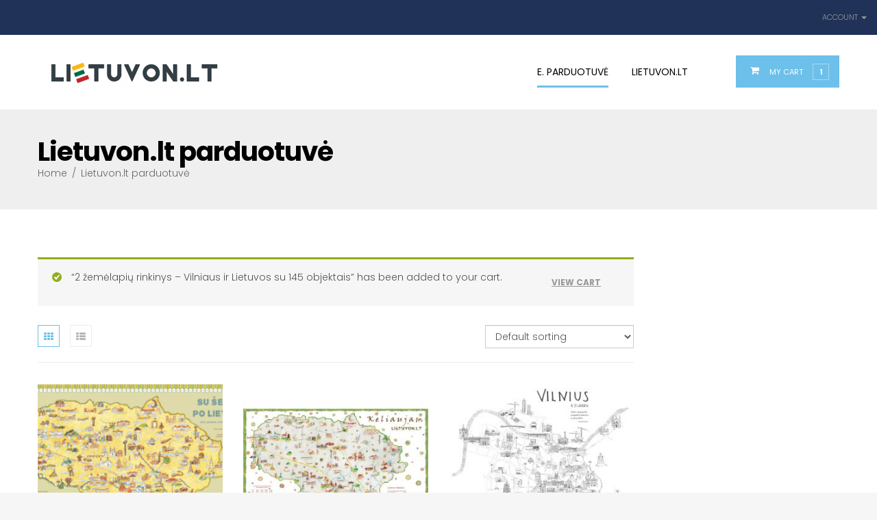

--- FILE ---
content_type: text/html; charset=UTF-8
request_url: https://shop.lietuvon.lt/index.php/shop/?_wpnonce=eb3e5c430c&add_to_wishlist=979&add-to-cart=956
body_size: 10704
content:
<!DOCTYPE html>
<html lang="en-US">
<head>
<meta name="opay-developer-access-verification" content="8U22G8ZPU5" />
	<meta charset="UTF-8">
	<meta name="viewport" content="width=device-width">
	<link rel="profile" href="https://gmpg.org/xfn/11">
	<link rel="pingback" href="https://shop.lietuvon.lt/xmlrpc.php">
					<script type="text/javascript">document.documentElement.className = document.documentElement.className + ' yes-js js_active js'</script>
			<title>Products &#8211; Lietuvon.lt parduotuvė</title>
			<style>
				.wishlist_table .add_to_cart, a.add_to_wishlist.button.alt { border-radius: 16px; -moz-border-radius: 16px; -webkit-border-radius: 16px; }			</style>
		<link rel='dns-prefetch' href='//fonts.googleapis.com' />
<link rel='dns-prefetch' href='//s.w.org' />
<link rel="alternate" type="application/rss+xml" title="Lietuvon.lt parduotuvė &raquo; Feed" href="https://shop.lietuvon.lt/index.php/feed/" />
<link rel="alternate" type="application/rss+xml" title="Lietuvon.lt parduotuvė &raquo; Comments Feed" href="https://shop.lietuvon.lt/index.php/comments/feed/" />
<link rel="alternate" type="application/rss+xml" title="Lietuvon.lt parduotuvė &raquo; Products Feed" href="https://shop.lietuvon.lt/index.php/shop/feed/" />
		<script type="text/javascript">
			window._wpemojiSettings = {"baseUrl":"https:\/\/s.w.org\/images\/core\/emoji\/2.3\/72x72\/","ext":".png","svgUrl":"https:\/\/s.w.org\/images\/core\/emoji\/2.3\/svg\/","svgExt":".svg","source":{"concatemoji":"https:\/\/shop.lietuvon.lt\/wp-includes\/js\/wp-emoji-release.min.js?ver=4.8.25"}};
			!function(t,a,e){var r,i,n,o=a.createElement("canvas"),l=o.getContext&&o.getContext("2d");function c(t){var e=a.createElement("script");e.src=t,e.defer=e.type="text/javascript",a.getElementsByTagName("head")[0].appendChild(e)}for(n=Array("flag","emoji4"),e.supports={everything:!0,everythingExceptFlag:!0},i=0;i<n.length;i++)e.supports[n[i]]=function(t){var e,a=String.fromCharCode;if(!l||!l.fillText)return!1;switch(l.clearRect(0,0,o.width,o.height),l.textBaseline="top",l.font="600 32px Arial",t){case"flag":return(l.fillText(a(55356,56826,55356,56819),0,0),e=o.toDataURL(),l.clearRect(0,0,o.width,o.height),l.fillText(a(55356,56826,8203,55356,56819),0,0),e===o.toDataURL())?!1:(l.clearRect(0,0,o.width,o.height),l.fillText(a(55356,57332,56128,56423,56128,56418,56128,56421,56128,56430,56128,56423,56128,56447),0,0),e=o.toDataURL(),l.clearRect(0,0,o.width,o.height),l.fillText(a(55356,57332,8203,56128,56423,8203,56128,56418,8203,56128,56421,8203,56128,56430,8203,56128,56423,8203,56128,56447),0,0),e!==o.toDataURL());case"emoji4":return l.fillText(a(55358,56794,8205,9794,65039),0,0),e=o.toDataURL(),l.clearRect(0,0,o.width,o.height),l.fillText(a(55358,56794,8203,9794,65039),0,0),e!==o.toDataURL()}return!1}(n[i]),e.supports.everything=e.supports.everything&&e.supports[n[i]],"flag"!==n[i]&&(e.supports.everythingExceptFlag=e.supports.everythingExceptFlag&&e.supports[n[i]]);e.supports.everythingExceptFlag=e.supports.everythingExceptFlag&&!e.supports.flag,e.DOMReady=!1,e.readyCallback=function(){e.DOMReady=!0},e.supports.everything||(r=function(){e.readyCallback()},a.addEventListener?(a.addEventListener("DOMContentLoaded",r,!1),t.addEventListener("load",r,!1)):(t.attachEvent("onload",r),a.attachEvent("onreadystatechange",function(){"complete"===a.readyState&&e.readyCallback()})),(r=e.source||{}).concatemoji?c(r.concatemoji):r.wpemoji&&r.twemoji&&(c(r.twemoji),c(r.wpemoji)))}(window,document,window._wpemojiSettings);
		</script>
		<style type="text/css">
img.wp-smiley,
img.emoji {
	display: inline !important;
	border: none !important;
	box-shadow: none !important;
	height: 1em !important;
	width: 1em !important;
	margin: 0 .07em !important;
	vertical-align: -0.1em !important;
	background: none !important;
	padding: 0 !important;
}
</style>
<link rel='stylesheet' id='contact-form-7-css'  href='https://shop.lietuvon.lt/wp-content/plugins/contact-form-7/includes/css/styles.css?ver=4.8' type='text/css' media='all' />
<link rel='stylesheet' id='rs-plugin-settings-css'  href='https://shop.lietuvon.lt/wp-content/plugins/revslider/public/assets/css/settings.css?ver=5.4.3.1' type='text/css' media='all' />
<style id='rs-plugin-settings-inline-css' type='text/css'>
#rs-demo-id {}
</style>
<link rel='stylesheet' id='woocommerce-layout-css'  href='//shop.lietuvon.lt/wp-content/plugins/woocommerce/assets/css/woocommerce-layout.css?ver=3.0.8' type='text/css' media='all' />
<link rel='stylesheet' id='woocommerce-smallscreen-css'  href='//shop.lietuvon.lt/wp-content/plugins/woocommerce/assets/css/woocommerce-smallscreen.css?ver=3.0.8' type='text/css' media='only screen and (max-width: 768px)' />
<link rel='stylesheet' id='woocommerce-general-css'  href='//shop.lietuvon.lt/wp-content/plugins/woocommerce/assets/css/woocommerce.css?ver=3.0.8' type='text/css' media='all' />
<link rel='stylesheet' id='jquery-colorbox-css'  href='https://shop.lietuvon.lt/wp-content/plugins/yith-woocommerce-compare/assets/css/colorbox.css?ver=4.8.25' type='text/css' media='all' />
<link rel='stylesheet' id='woocommerce_prettyPhoto_css-css'  href='//shop.lietuvon.lt/wp-content/plugins/woocommerce/assets/css/prettyPhoto.css?ver=3.0.8' type='text/css' media='all' />
<link rel='stylesheet' id='jquery-selectBox-css'  href='https://shop.lietuvon.lt/wp-content/plugins/yith-woocommerce-wishlist/assets/css/jquery.selectBox.css?ver=1.2.0' type='text/css' media='all' />
<link rel='stylesheet' id='yith-wcwl-main-css'  href='https://shop.lietuvon.lt/wp-content/plugins/yith-woocommerce-wishlist/assets/css/style.css?ver=2.1.2' type='text/css' media='all' />
<link rel='stylesheet' id='yith-wcwl-font-awesome-css'  href='https://shop.lietuvon.lt/wp-content/plugins/yith-woocommerce-wishlist/assets/css/font-awesome.min.css?ver=4.7.0' type='text/css' media='all' />
<link rel='stylesheet' id='font-family-css'  href='https://fonts.googleapis.com/css?family=Poppins:400,300,500,600,700&#038;subset=latin%2Clatin-ext' type='text/css' media='all' />
<link rel='stylesheet' id='font-fa-css'  href='https://shop.lietuvon.lt/wp-content/themes/strollik/css/font-awesome.min.css?ver=4.0.7' type='text/css' media='all' />
<link rel='stylesheet' id='strollik-home-eshaver-style-css'  href='https://shop.lietuvon.lt/wp-content/themes/strollik/css/skins/home-eshaver/style.css?ver=4.8.25' type='text/css' media='all' />
<link rel='stylesheet' id='prettyPhoto-css'  href='https://shop.lietuvon.lt/wp-content/themes/strollik/css/prettyPhoto.css?ver=4.8.25' type='text/css' media='all' />
<link rel='stylesheet' id='strollik-woocommerce-css'  href='https://shop.lietuvon.lt/wp-content/themes/strollik/css/skins/home-eshaver/woocommerce.css?ver=1.0' type='text/css' media='all' />
<script type='text/javascript' src='https://shop.lietuvon.lt/wp-includes/js/jquery/jquery.js?ver=1.12.4'></script>
<script type='text/javascript' src='https://shop.lietuvon.lt/wp-includes/js/jquery/jquery-migrate.min.js?ver=1.4.1'></script>
<script type='text/javascript' src='https://shop.lietuvon.lt/wp-content/plugins/revslider/public/assets/js/jquery.themepunch.tools.min.js?ver=5.4.3.1'></script>
<script type='text/javascript' src='https://shop.lietuvon.lt/wp-content/plugins/revslider/public/assets/js/jquery.themepunch.revolution.min.js?ver=5.4.3.1'></script>
<script type='text/javascript'>
/* <![CDATA[ */
var wc_add_to_cart_params = {"ajax_url":"\/wp-admin\/admin-ajax.php","wc_ajax_url":"\/index.php\/shop\/?_wpnonce=eb3e5c430c&add_to_wishlist=979&wc-ajax=%%endpoint%%","i18n_view_cart":"View cart","cart_url":"https:\/\/shop.lietuvon.lt\/index.php\/cart\/","is_cart":"","cart_redirect_after_add":"no"};
/* ]]> */
</script>
<script type='text/javascript' src='//shop.lietuvon.lt/wp-content/plugins/woocommerce/assets/js/frontend/add-to-cart.min.js?ver=3.0.8'></script>
<script type='text/javascript' src='https://shop.lietuvon.lt/wp-content/plugins/js_composer/assets/js/vendors/woocommerce-add-to-cart.js?ver=5.1.1'></script>
<script type='text/javascript' src='https://shop.lietuvon.lt/wp-content/themes/strollik/js/bootstrap.min.js?ver=20130402'></script>
<script type='text/javascript' src='https://shop.lietuvon.lt/wp-content/plugins/pbrthemer/assets/js/elevatezoom/elevatezoom-min.js?ver=4.8.25'></script>
<link rel='https://api.w.org/' href='https://shop.lietuvon.lt/index.php/wp-json/' />
<link rel="EditURI" type="application/rsd+xml" title="RSD" href="https://shop.lietuvon.lt/xmlrpc.php?rsd" />
<link rel="wlwmanifest" type="application/wlwmanifest+xml" href="https://shop.lietuvon.lt/wp-includes/wlwmanifest.xml" /> 
<meta name="generator" content="WordPress 4.8.25" />
<meta name="generator" content="WooCommerce 3.0.8" />
    <script>
        ( function( $ ) {
                $(document).ready(function() {
                    $('li.menu-item-language-current').find('ul.sub-menu').addClass('dropdown-menu');
                });
            }
        )( jQuery )
    </script>
    	<noscript><style>.woocommerce-product-gallery{ opacity: 1 !important; }</style></noscript>
			<style type="text/css">.recentcomments a{display:inline !important;padding:0 !important;margin:0 !important;}</style>
		<meta name="generator" content="Powered by Visual Composer - drag and drop page builder for WordPress."/>
<!--[if lte IE 9]><link rel="stylesheet" type="text/css" href="https://shop.lietuvon.lt/wp-content/plugins/js_composer/assets/css/vc_lte_ie9.min.css" media="screen"><![endif]-->    <style type="text/css" id="strollik-header-css">
        
        
        
        
        
        
        
        
        
        
        
        
        
        
        
        
        
        
        
        
        
        
    </style>
    <meta name="generator" content="Powered by Slider Revolution 5.4.3.1 - responsive, Mobile-Friendly Slider Plugin for WordPress with comfortable drag and drop interface." />
        <script type="text/javascript">
            var ajaxurl = 'https://shop.lietuvon.lt/wp-admin/admin-ajax.php';
        </script>
        <script type="text/javascript">function setREVStartSize(e){
				try{ var i=jQuery(window).width(),t=9999,r=0,n=0,l=0,f=0,s=0,h=0;					
					if(e.responsiveLevels&&(jQuery.each(e.responsiveLevels,function(e,f){f>i&&(t=r=f,l=e),i>f&&f>r&&(r=f,n=e)}),t>r&&(l=n)),f=e.gridheight[l]||e.gridheight[0]||e.gridheight,s=e.gridwidth[l]||e.gridwidth[0]||e.gridwidth,h=i/s,h=h>1?1:h,f=Math.round(h*f),"fullscreen"==e.sliderLayout){var u=(e.c.width(),jQuery(window).height());if(void 0!=e.fullScreenOffsetContainer){var c=e.fullScreenOffsetContainer.split(",");if (c) jQuery.each(c,function(e,i){u=jQuery(i).length>0?u-jQuery(i).outerHeight(!0):u}),e.fullScreenOffset.split("%").length>1&&void 0!=e.fullScreenOffset&&e.fullScreenOffset.length>0?u-=jQuery(window).height()*parseInt(e.fullScreenOffset,0)/100:void 0!=e.fullScreenOffset&&e.fullScreenOffset.length>0&&(u-=parseInt(e.fullScreenOffset,0))}f=u}else void 0!=e.minHeight&&f<e.minHeight&&(f=e.minHeight);e.c.closest(".rev_slider_wrapper").css({height:f})					
				}catch(d){console.log("Failure at Presize of Slider:"+d)}
			};</script>
<noscript><style type="text/css"> .wpb_animate_when_almost_visible { opacity: 1; }</style></noscript></head>

<body data-rsssl=1 class="archive post-type-archive post-type-archive-product wp-custom-logo woocommerce woocommerce-page masthead-fixed wpb-js-composer js-comp-ver-5.1.1 vc_responsive">
<div id="page" class="hfeed site"><div class="pbr-page-inner row-offcanvas row-offcanvas-left">
		<section id="pbr-topbar" class="pbr-topbar hidden-xs hidden-sm">
	<div class="container"><div class="inner">
        <div class="box-user dropdown pull-right">
            <span class="dropdown-toggle" data-toggle="dropdown" aria-haspopup="true" aria-expanded="true"
                  role="link">Account <span
                        class="caret"></span></span>
            <ul class="dropdown-menu">
                <li><a href="#"  data-toggle="modal" data-target="#modalLoginForm" class="pbr-user-login">Login</a></li><li><a href="https://shop.lietuvon.lt/index.php/my-account/" class="pbr-user-register">Register</a></li>            </ul>
        </div>
                <div class="pull-left">
                                        
        </div>
	</div></div>	
</section><div class="topbar-mobile  hidden-lg hidden-md">
    <div class="active-mobile pull-left">
        <button data-toggle="offcanvas" class="btn btn-offcanvas btn-toggle-canvas offcanvas" type="button">
           <i class="fa fa-bars"></i>
        </button>
    </div>
    <div class="topbar-inner pull-left">
        <div class="active-mobile search-popup pull-left">
            <span class="fa fa-search"></span>
            <div class="active-content">
                		<form method="get" class="input-group search-category" action="https://shop.lietuvon.lt/"><div class="input-group-addon search-category-container">
		  <div class="select">
		    		  </div>
		</div>
		<input name="s" maxlength="60" class="form-control search-category-input" type="text" size="20" placeholder="What do you need..."> 

		<div class="input-group-btn">
		    <label class="btn btn-link btn-search">
		      <span class="title-search hidden">Search</span>
		      <input type="submit" class="fa searchsubmit" value="&#xf002;"/>
		    </label>
		    <input type="hidden" name="post_type" value="product"/>
		</div>
		</form>
		            </div>
        </div>
        <div class="active-mobile setting-popup pull-left">
            <span class="fa fa-user"></span>
            <div class="active-content">
                            </div>
        </div>
        <div class="active-mobile pull-left cart-popup">
            <span class="fa fa-shopping-cart"></span>
            <div class="active-content">
                <div class="widget_shopping_cart_content"></div>
            </div>
        </div>  
    </div>       
</div>
	<header id="pbr-masthead" class="site-header pbr-header-default" role="banner">
		<div class="no-sticky">
			<div class="container">
				<div class="logo-wrapper pull-left">
		 			<div id="pbr-logo" class="logo">
    <a href="https://shop.lietuvon.lt/" class="custom-logo-link" rel="home" itemprop="url"><img width="275" height="49" src="https://shop.lietuvon.lt/wp-content/uploads/2017/06/cropped-logopailgas-300x79-1.png" class="custom-logo" alt="Lietuvon.lt parduotuvė" itemprop="logo" /></a></div>
				</div>
				
				<div class="pbr-header-right pull-right hidden-xs hidden-sm">
					<div class="header-inner">	
						<div class="pull-right">
							<div class="pbr-topcart">
 <div id="cart" class="dropdown version-2">
        
        <a class="dropdown-toggle mini-cart" data-toggle="dropdown" aria-expanded="true" role="button" aria-haspopup="true" data-delay="0" href="#" title="View your shopping cart">
            <span class="text-skin cart-icon">
                <i class="fa fa-shopping-cart"></i>
            </span>

            <span class="title-cart">My Cart </span>
             <span class="mini-cart-items"> 1  </span> <span class="mini-cart-total"> <span class="woocommerce-Price-amount amount">27,70<span class="woocommerce-Price-currencySymbol">&euro;</span></span> </span>
            </a>            
        <div class="dropdown-menu"><div class="widget_shopping_cart_content">
            

<div class="cart_list ">

	
							<div class="media widget-product">
													<a href="https://shop.lietuvon.lt/index.php/product/2-zemelapiu-rinkinys-vilniaus-ir-lietuvos/"  class="image pull-left">
								<img width="180" height="180" src="//shop.lietuvon.lt/wp-content/uploads/2018/12/2zemelapiai-180x180.png" class="attachment-shop_thumbnail size-shop_thumbnail wp-post-image" alt="" />&nbsp;							</a>
												<div class="cart-main-content media-body">
							<h3 class="name">
								<a href="https://shop.lietuvon.lt/index.php/product/2-zemelapiu-rinkinys-vilniaus-ir-lietuvos/">
									2 žemėlapių rinkinys - Vilniaus ir Lietuvos su 145 objektais								</a>
							</h3>
							<p class="cart-item">
																<span class="quantity">1 &times; <span class="woocommerce-Price-amount amount">27,70<span class="woocommerce-Price-currencySymbol">&euro;</span></span></span>							</p>

							<a href="https://shop.lietuvon.lt/index.php/cart/?remove_item=168908dd3227b8358eababa07fcaf091&#038;_wpnonce=7442bfbcb4" class="remove" title="Remove this item" data-product_id="956" data-product_sku="">&times;</a>

						</div>
					</div>
							

	
</div><!-- end product list -->


	<p class="total"><strong>Subtotal:</strong> <span class="woocommerce-Price-amount amount">27,70<span class="woocommerce-Price-currencySymbol">&euro;</span></span></p>

	
	<p class="buttons clearfix">
		<a href="https://shop.lietuvon.lt/index.php/cart/" class="btn btn-default btn-sm pull-left wc-forward">View Cart</a>
		<a href="https://shop.lietuvon.lt/index.php/checkout/" class="btn btn-default btn-sm pull-right checkout wc-forward">Checkout</a>
	</p>


        </div></div>
    </div>
</div>    						</div>						
					</div>
				</div>
				<div id="pbr-mainmenu" class="pbr-mainmenu pull-right">
					<div class="inner navbar-mega-light"><nav  data-duration="400" class="hidden-xs hidden-sm pbr-megamenu slide animate navbar navbar-mega" role="navigation">
        
	    <div class="collapse navbar-collapse navbar-mega-collapse"><ul id="primary-menu" class="nav navbar-nav megamenu"><li id="menu-item-17" class="menu-item menu-item-type-post_type menu-item-object-page current-menu-item current_page_item active menu-item-17 level-0 active "><a href="https://shop.lietuvon.lt/index.php/shop/">E. parduotuvė</a></li>
<li id="menu-item-18" class="menu-item menu-item-type-custom menu-item-object-custom menu-item-18 level-0"><a href="http://lietuvon.lt">Lietuvon.lt</a></li>
</ul></div></nav></div>
				</div>
			</div>
		</div>
	</header><!-- #masthead -->

		
	<section id="main" class="site-main">
<div class="pbr-breadscrumb"><div class="container"><ol class="pbr-woocommerce-breadcrumb breadcrumb" ><li><a href="https://shop.lietuvon.lt">Home</a><span>/</span></li><li>Lietuvon.lt parduotuvė</li><li  class="active"><h1>Lietuvon.lt parduotuvė</h1></li></ol></div></div><section id="main-container" class="container ">
	
	<div class="row">
		
					 
	 	
 		<div class="col-xs-12 col-md-3 pull-right">
	  <aside class="sidebar sidebar-right" itemscope="itemscope" itemtype="http://schema.org/WPSideBar">
	   		  </aside>
	</div>
	 

		
		<div id="main-content" class="main-content col-xs-12 col-xs-12 col-md-9">

			<div id="primary" class="content-area">
				<div id="content" class="site-content" role="main">

					 
            
                <h1 class="page-title">Lietuvon.lt parduotuvė</h1>

            
            
            
                <div class="products-top-wrap clearfix">
	<div class="woocommerce-message"><a href="https://shop.lietuvon.lt/index.php/cart/" class="button wc-forward">View cart</a> &ldquo;2 žemėlapių rinkinys &#8211; Vilniaus ir Lietuvos su 145 objektais&rdquo; has been added to your cart.</div>
<form class="display-mode" method="get"><button title="Grid" class="btn active" value="grid" name="display" type="submit"><i class="fa fa-th"></i></button><button title="List" class="btn " value="list" name="display" type="submit"><i class="fa fa-th-list"></i></button><input type="hidden" name="_wpnonce" value="eb3e5c430c" /><input type="hidden" name="add_to_wishlist" value="979" /><input type="hidden" name="add-to-cart" value="956" /></form><form class="woocommerce-ordering" method="get">
	<select name="orderby" class="orderby">
					<option value="menu_order"  selected='selected'>Default sorting</option>
					<option value="popularity" >Sort by popularity</option>
					<option value="date" >Sort by newness</option>
					<option value="price" >Sort by price: low to high</option>
					<option value="price-desc" >Sort by price: high to low</option>
			</select>
	<input type="hidden" name="_wpnonce" value="eb3e5c430c" /><input type="hidden" name="add_to_wishlist" value="979" /><input type="hidden" name="add-to-cart" value="956" /></form>
</div>
                <div class="childrens">
                      
                </div>

                <div class="products products-grid"><div class="row">
                   
                    
                        
	<div class="col-lg-4 col-md-4 col-sm-4 grid post-1189 product type-product status-publish has-post-thumbnail first instock sale shipping-taxable purchasable product-type-simple">
		 	<div class="product-block" data-product-id="1189">
    <figure class="image">
        
	<span class="onsale">Sale!</span>
        <a title="Lietuvos žemėlapis su 200 objektų “Su šeima &#8211; po Lietuvą!”" href="https://shop.lietuvon.lt/index.php/product/naujas-zemelapis-su-200-objektu-su-seima-po-lietuva/" class="product-image zoom-2">
            <img width="300" height="300" src="https://shop.lietuvon.lt/wp-content/uploads/2020/12/zemelapis3-300x300.png" class="attachment-shop_catalog image-effect" alt="" /><img width="300" height="300" src="https://shop.lietuvon.lt/wp-content/uploads/2020/12/SeimuZemelapis-web-versija-300x300.png" class="image-hover wp-post-image" alt="" />        </a>
        <div class="button-action clearfix">                

            
<div class="yith-wcwl-add-to-wishlist add-to-wishlist-1189">
		    <div class="yith-wcwl-add-button show" style="display:block">

	        
<a href="/index.php/shop/?_wpnonce=eb3e5c430c&#038;add_to_wishlist=1189&#038;add-to-cart=956" rel="nofollow" data-product-id="1189" data-product-type="simple" class="add_to_wishlist" >
        <i class="fa fa-heart-o"></i><span>Wishlist</span></a>
<img src="https://shop.lietuvon.lt/wp-content/plugins/yith-woocommerce-wishlist/assets/images/wpspin_light.gif" class="ajax-loading" alt="loading" width="16" height="16" style="visibility:hidden" />
	    </div>

	    <div class="yith-wcwl-wishlistaddedbrowse hide" style="display:none;">
	        <span class="feedback">Product added!</span>
	        <a href="https://shop.lietuvon.lt/index.php/wishlist/" rel="nofollow">
	            <i class="fa fa-heart-o"></i><span>Wishlist</span>	        </a>
	    </div>

	    <div class="yith-wcwl-wishlistexistsbrowse hide" style="display:none">
	        <span class="feedback">The product is already in the wishlist!</span>
	        <a href="https://shop.lietuvon.lt/index.php/wishlist/" rel="nofollow">
	            <i class="fa fa-heart-o"></i><span>Wishlist</span>	        </a>
	    </div>

	    <div style="clear:both"></div>
	    <div class="yith-wcwl-wishlistaddresponse"></div>
	
</div>

<div class="clear"></div>   
    
                                            <div class="yith-compare">
                    <a href="/index.php/shop/?_wpnonce=9741109396&amp;add_to_wishlist=979&amp;add-to-cart=956&amp;action=yith-woocompare-add-product&amp;id=1189" class="compare" data-product_id="1189">
                        <em class="fa fa-exchange"></em>
                    </a>
                </div>
                                        <div class="quick-view">
                    <a href="#" class="quickview" data-productid="1189" data-toggle="modal" data-target="#pbr-quickview-modal">
                       <i class="fa fa-eye"> </i><span>Quick view</span>
                    </a>
                </div>
             
        </div>
    </figure>

    <div class="caption">
        
        <div class="meta">
                        <h3 class="name"><a href="https://shop.lietuvon.lt/index.php/product/naujas-zemelapis-su-200-objektu-su-seima-po-lietuva/">Lietuvos žemėlapis su 200 objektų “Su šeima &#8211; po Lietuvą!”</a></h3>
            

                
	<span class="price"><del><span class="woocommerce-Price-amount amount">17,77<span class="woocommerce-Price-currencySymbol">&euro;</span></span></del> <ins><span class="woocommerce-Price-amount amount">14,99<span class="woocommerce-Price-currencySymbol">&euro;</span></span></ins></span>
            <div class="button-groups add-button clearfix">
                <div class="add-cart"><a rel="nofollow" href="/index.php/shop/?_wpnonce=eb3e5c430c&#038;add_to_wishlist=979&#038;add-to-cart=1189" data-quantity="1" data-product_id="1189" data-product_sku="" class="addbutton product_type_simple add_to_cart_button ajax_add_to_cart btn btn-lg btn-default"><span class="title-cart">Add to cart</span></a></div>                            </div>
        </div>    
        
    </div>
</div>
	</div>


                    
                        
	<div class="col-lg-4 col-md-4 col-sm-4 grid post-15 product type-product status-publish has-post-thumbnail  instock sale shipping-taxable purchasable product-type-simple">
		 	<div class="product-block" data-product-id="15">
    <figure class="image">
        
	<span class="onsale">Sale!</span>
        <a title="Žemėlapis vaikams &#8220;Keliaujam Lietuvon&#8221;" href="https://shop.lietuvon.lt/index.php/product/zemelapis-vaikams/" class="product-image zoom-2">
            <img width="300" height="300" src="https://shop.lietuvon.lt/wp-content/uploads/2017/06/DSCF8920s-300x300.jpg" class="attachment-shop_catalog image-effect" alt="" /><img width="300" height="300" src="https://shop.lietuvon.lt/wp-content/uploads/2017/06/kvadratinis-zemelapis-300x300.jpg" class="image-hover wp-post-image" alt="" />        </a>
        <div class="button-action clearfix">                

            
<div class="yith-wcwl-add-to-wishlist add-to-wishlist-15">
		    <div class="yith-wcwl-add-button show" style="display:block">

	        
<a href="/index.php/shop/?_wpnonce=eb3e5c430c&#038;add_to_wishlist=15&#038;add-to-cart=956" rel="nofollow" data-product-id="15" data-product-type="simple" class="add_to_wishlist" >
        <i class="fa fa-heart-o"></i><span>Wishlist</span></a>
<img src="https://shop.lietuvon.lt/wp-content/plugins/yith-woocommerce-wishlist/assets/images/wpspin_light.gif" class="ajax-loading" alt="loading" width="16" height="16" style="visibility:hidden" />
	    </div>

	    <div class="yith-wcwl-wishlistaddedbrowse hide" style="display:none;">
	        <span class="feedback">Product added!</span>
	        <a href="https://shop.lietuvon.lt/index.php/wishlist/" rel="nofollow">
	            <i class="fa fa-heart-o"></i><span>Wishlist</span>	        </a>
	    </div>

	    <div class="yith-wcwl-wishlistexistsbrowse hide" style="display:none">
	        <span class="feedback">The product is already in the wishlist!</span>
	        <a href="https://shop.lietuvon.lt/index.php/wishlist/" rel="nofollow">
	            <i class="fa fa-heart-o"></i><span>Wishlist</span>	        </a>
	    </div>

	    <div style="clear:both"></div>
	    <div class="yith-wcwl-wishlistaddresponse"></div>
	
</div>

<div class="clear"></div>   
    
                                            <div class="yith-compare">
                    <a href="/index.php/shop/?_wpnonce=9741109396&amp;add_to_wishlist=979&amp;add-to-cart=956&amp;action=yith-woocompare-add-product&amp;id=15" class="compare" data-product_id="15">
                        <em class="fa fa-exchange"></em>
                    </a>
                </div>
                                        <div class="quick-view">
                    <a href="#" class="quickview" data-productid="15" data-toggle="modal" data-target="#pbr-quickview-modal">
                       <i class="fa fa-eye"> </i><span>Quick view</span>
                    </a>
                </div>
             
        </div>
    </figure>

    <div class="caption">
        
        <div class="meta">
                        <h3 class="name"><a href="https://shop.lietuvon.lt/index.php/product/zemelapis-vaikams/">Žemėlapis vaikams &#8220;Keliaujam Lietuvon&#8221;</a></h3>
            

                
	<span class="price"><del><span class="woocommerce-Price-amount amount">19,18<span class="woocommerce-Price-currencySymbol">&euro;</span></span></del> <ins><span class="woocommerce-Price-amount amount">14,99<span class="woocommerce-Price-currencySymbol">&euro;</span></span></ins></span>
            <div class="button-groups add-button clearfix">
                <div class="add-cart"><a rel="nofollow" href="/index.php/shop/?_wpnonce=eb3e5c430c&#038;add_to_wishlist=979&#038;add-to-cart=15" data-quantity="1" data-product_id="15" data-product_sku="" class="addbutton product_type_simple add_to_cart_button ajax_add_to_cart btn btn-lg btn-default"><span class="title-cart">Add to cart</span></a></div>                            </div>
        </div>    
        
    </div>
</div>
	</div>


                    
                        
	<div class="col-lg-4 col-md-4 col-sm-4 grid post-950 product type-product status-publish has-post-thumbnail last instock sale shipping-taxable purchasable product-type-simple">
		 	<div class="product-block" data-product-id="950">
    <figure class="image">
        
	<span class="onsale">Sale!</span>
        <a title="Žemėlapis &#8220;Vilnius ir jo labirintai&#8221;" href="https://shop.lietuvon.lt/index.php/product/zemelapis-vilnius-ir-jo-labirintai/" class="product-image zoom-2">
            <img width="300" height="300" src="https://shop.lietuvon.lt/wp-content/uploads/2018/12/2VilniusZemelapis-300x300.jpg" class="attachment-shop_catalog image-effect" alt="" /><img width="300" height="300" src="https://shop.lietuvon.lt/wp-content/uploads/2018/12/1_VilniusIrJoLabirintai_small-300x300.jpg" class="image-hover wp-post-image" alt="" />        </a>
        <div class="button-action clearfix">                

            
<div class="yith-wcwl-add-to-wishlist add-to-wishlist-950">
		    <div class="yith-wcwl-add-button show" style="display:block">

	        
<a href="/index.php/shop/?_wpnonce=eb3e5c430c&#038;add_to_wishlist=950&#038;add-to-cart=956" rel="nofollow" data-product-id="950" data-product-type="simple" class="add_to_wishlist" >
        <i class="fa fa-heart-o"></i><span>Wishlist</span></a>
<img src="https://shop.lietuvon.lt/wp-content/plugins/yith-woocommerce-wishlist/assets/images/wpspin_light.gif" class="ajax-loading" alt="loading" width="16" height="16" style="visibility:hidden" />
	    </div>

	    <div class="yith-wcwl-wishlistaddedbrowse hide" style="display:none;">
	        <span class="feedback">Product added!</span>
	        <a href="https://shop.lietuvon.lt/index.php/wishlist/" rel="nofollow">
	            <i class="fa fa-heart-o"></i><span>Wishlist</span>	        </a>
	    </div>

	    <div class="yith-wcwl-wishlistexistsbrowse hide" style="display:none">
	        <span class="feedback">The product is already in the wishlist!</span>
	        <a href="https://shop.lietuvon.lt/index.php/wishlist/" rel="nofollow">
	            <i class="fa fa-heart-o"></i><span>Wishlist</span>	        </a>
	    </div>

	    <div style="clear:both"></div>
	    <div class="yith-wcwl-wishlistaddresponse"></div>
	
</div>

<div class="clear"></div>   
    
                                            <div class="yith-compare">
                    <a href="/index.php/shop/?_wpnonce=9741109396&amp;add_to_wishlist=979&amp;add-to-cart=956&amp;action=yith-woocompare-add-product&amp;id=950" class="compare" data-product_id="950">
                        <em class="fa fa-exchange"></em>
                    </a>
                </div>
                                        <div class="quick-view">
                    <a href="#" class="quickview" data-productid="950" data-toggle="modal" data-target="#pbr-quickview-modal">
                       <i class="fa fa-eye"> </i><span>Quick view</span>
                    </a>
                </div>
             
        </div>
    </figure>

    <div class="caption">
        
        <div class="meta">
                        <h3 class="name"><a href="https://shop.lietuvon.lt/index.php/product/zemelapis-vilnius-ir-jo-labirintai/">Žemėlapis &#8220;Vilnius ir jo labirintai&#8221;</a></h3>
            

                
	<span class="price"><del><span class="woocommerce-Price-amount amount">13,23<span class="woocommerce-Price-currencySymbol">&euro;</span></span></del> <ins><span class="woocommerce-Price-amount amount">11,99<span class="woocommerce-Price-currencySymbol">&euro;</span></span></ins></span>
            <div class="button-groups add-button clearfix">
                <div class="add-cart"><a rel="nofollow" href="/index.php/shop/?_wpnonce=eb3e5c430c&#038;add_to_wishlist=979&#038;add-to-cart=950" data-quantity="1" data-product_id="950" data-product_sku="" class="addbutton product_type_simple add_to_cart_button ajax_add_to_cart btn btn-lg btn-default"><span class="title-cart">Add to cart</span></a></div>                            </div>
        </div>    
        
    </div>
</div>
	</div>


                    
                        
	<div class="col-lg-4 col-md-4 col-sm-4 grid post-977 product type-product status-publish has-post-thumbnail first instock virtual shipping-taxable purchasable product-type-simple">
		 	<div class="product-block" data-product-id="977">
    <figure class="image">
                <a title="10 maršrutų automobiliu po Lietuvą" href="https://shop.lietuvon.lt/index.php/product/10-marsrutu-automobiliu-po-lietuva/" class="product-image zoom-2">
            <img width="300" height="300" src="https://shop.lietuvon.lt/wp-content/uploads/2018/12/10marsrutu-300x300.png" class="image-no-effect wp-post-image" alt="" />        </a>
        <div class="button-action clearfix">                

            
<div class="yith-wcwl-add-to-wishlist add-to-wishlist-977">
		    <div class="yith-wcwl-add-button show" style="display:block">

	        
<a href="/index.php/shop/?_wpnonce=eb3e5c430c&#038;add_to_wishlist=977&#038;add-to-cart=956" rel="nofollow" data-product-id="977" data-product-type="simple" class="add_to_wishlist" >
        <i class="fa fa-heart-o"></i><span>Wishlist</span></a>
<img src="https://shop.lietuvon.lt/wp-content/plugins/yith-woocommerce-wishlist/assets/images/wpspin_light.gif" class="ajax-loading" alt="loading" width="16" height="16" style="visibility:hidden" />
	    </div>

	    <div class="yith-wcwl-wishlistaddedbrowse hide" style="display:none;">
	        <span class="feedback">Product added!</span>
	        <a href="https://shop.lietuvon.lt/index.php/wishlist/" rel="nofollow">
	            <i class="fa fa-heart-o"></i><span>Wishlist</span>	        </a>
	    </div>

	    <div class="yith-wcwl-wishlistexistsbrowse hide" style="display:none">
	        <span class="feedback">The product is already in the wishlist!</span>
	        <a href="https://shop.lietuvon.lt/index.php/wishlist/" rel="nofollow">
	            <i class="fa fa-heart-o"></i><span>Wishlist</span>	        </a>
	    </div>

	    <div style="clear:both"></div>
	    <div class="yith-wcwl-wishlistaddresponse"></div>
	
</div>

<div class="clear"></div>   
    
                                            <div class="yith-compare">
                    <a href="/index.php/shop/?_wpnonce=9741109396&amp;add_to_wishlist=979&amp;add-to-cart=956&amp;action=yith-woocompare-add-product&amp;id=977" class="compare" data-product_id="977">
                        <em class="fa fa-exchange"></em>
                    </a>
                </div>
                                        <div class="quick-view">
                    <a href="#" class="quickview" data-productid="977" data-toggle="modal" data-target="#pbr-quickview-modal">
                       <i class="fa fa-eye"> </i><span>Quick view</span>
                    </a>
                </div>
             
        </div>
    </figure>

    <div class="caption">
        
        <div class="meta">
                        <h3 class="name"><a href="https://shop.lietuvon.lt/index.php/product/10-marsrutu-automobiliu-po-lietuva/">10 maršrutų automobiliu po Lietuvą</a></h3>
            

                
	<span class="price"><span class="woocommerce-Price-amount amount">14,00<span class="woocommerce-Price-currencySymbol">&euro;</span></span></span>
            <div class="button-groups add-button clearfix">
                <div class="add-cart"><a rel="nofollow" href="/index.php/shop/?_wpnonce=eb3e5c430c&#038;add_to_wishlist=979&#038;add-to-cart=977" data-quantity="1" data-product_id="977" data-product_sku="" class="addbutton product_type_simple add_to_cart_button ajax_add_to_cart btn btn-lg btn-default"><span class="title-cart">Add to cart</span></a></div>                            </div>
        </div>    
        
    </div>
</div>
	</div>


                    
                        
	<div class="col-lg-4 col-md-4 col-sm-4 grid post-956 product type-product status-publish has-post-thumbnail  instock sale shipping-taxable purchasable product-type-simple">
		 	<div class="product-block" data-product-id="956">
    <figure class="image">
        
	<span class="onsale">Sale!</span>
        <a title="2 žemėlapių rinkinys &#8211; Vilniaus ir Lietuvos su 145 objektais" href="https://shop.lietuvon.lt/index.php/product/2-zemelapiu-rinkinys-vilniaus-ir-lietuvos/" class="product-image zoom-2">
            <img width="300" height="300" src="https://shop.lietuvon.lt/wp-content/uploads/2017/06/DSCF8920s-300x300.jpg" class="attachment-shop_catalog image-effect" alt="" /><img width="300" height="300" src="https://shop.lietuvon.lt/wp-content/uploads/2018/12/2zemelapiai-300x300.png" class="image-hover wp-post-image" alt="" />        </a>
        <div class="button-action clearfix">                

            
<div class="yith-wcwl-add-to-wishlist add-to-wishlist-956">
		    <div class="yith-wcwl-add-button show" style="display:block">

	        
<a href="/index.php/shop/?_wpnonce=eb3e5c430c&#038;add_to_wishlist=956&#038;add-to-cart=956" rel="nofollow" data-product-id="956" data-product-type="simple" class="add_to_wishlist" >
        <i class="fa fa-heart-o"></i><span>Wishlist</span></a>
<img src="https://shop.lietuvon.lt/wp-content/plugins/yith-woocommerce-wishlist/assets/images/wpspin_light.gif" class="ajax-loading" alt="loading" width="16" height="16" style="visibility:hidden" />
	    </div>

	    <div class="yith-wcwl-wishlistaddedbrowse hide" style="display:none;">
	        <span class="feedback">Product added!</span>
	        <a href="https://shop.lietuvon.lt/index.php/wishlist/" rel="nofollow">
	            <i class="fa fa-heart-o"></i><span>Wishlist</span>	        </a>
	    </div>

	    <div class="yith-wcwl-wishlistexistsbrowse hide" style="display:none">
	        <span class="feedback">The product is already in the wishlist!</span>
	        <a href="https://shop.lietuvon.lt/index.php/wishlist/" rel="nofollow">
	            <i class="fa fa-heart-o"></i><span>Wishlist</span>	        </a>
	    </div>

	    <div style="clear:both"></div>
	    <div class="yith-wcwl-wishlistaddresponse"></div>
	
</div>

<div class="clear"></div>   
    
                                            <div class="yith-compare">
                    <a href="/index.php/shop/?_wpnonce=9741109396&amp;add_to_wishlist=979&amp;add-to-cart=956&amp;action=yith-woocompare-add-product&amp;id=956" class="compare" data-product_id="956">
                        <em class="fa fa-exchange"></em>
                    </a>
                </div>
                                        <div class="quick-view">
                    <a href="#" class="quickview" data-productid="956" data-toggle="modal" data-target="#pbr-quickview-modal">
                       <i class="fa fa-eye"> </i><span>Quick view</span>
                    </a>
                </div>
             
        </div>
    </figure>

    <div class="caption">
        
        <div class="meta">
                        <h3 class="name"><a href="https://shop.lietuvon.lt/index.php/product/2-zemelapiu-rinkinys-vilniaus-ir-lietuvos/">2 žemėlapių rinkinys &#8211; Vilniaus ir Lietuvos su 145 objektais</a></h3>
            

                
	<span class="price"><del><span class="woocommerce-Price-amount amount">32,41<span class="woocommerce-Price-currencySymbol">&euro;</span></span></del> <ins><span class="woocommerce-Price-amount amount">27,70<span class="woocommerce-Price-currencySymbol">&euro;</span></span></ins></span>
            <div class="button-groups add-button clearfix">
                <div class="add-cart"><a rel="nofollow" href="/index.php/shop/?_wpnonce=eb3e5c430c&#038;add_to_wishlist=979&#038;add-to-cart=956" data-quantity="1" data-product_id="956" data-product_sku="" class="addbutton product_type_simple add_to_cart_button ajax_add_to_cart btn btn-lg btn-default"><span class="title-cart">Add to cart</span></a></div>                            </div>
        </div>    
        
    </div>
</div>
	</div>


                    
                        
	<div class="col-lg-4 col-md-4 col-sm-4 grid post-1193 product type-product status-publish has-post-thumbnail last instock sale shipping-taxable purchasable product-type-simple">
		 	<div class="product-block" data-product-id="1193">
    <figure class="image">
        
	<span class="onsale">Sale!</span>
        <a title="Dvigubas rinkinys &#8211; Vilniaus ir Lietuvos (200 objektų) žemėlapiai" href="https://shop.lietuvon.lt/index.php/product/2-zemelapiu-rinkinys-vilniaus-ir-seimu-lietuvos-su-200-objektais/" class="product-image zoom-2">
            <img width="300" height="300" src="https://shop.lietuvon.lt/wp-content/uploads/2020/12/SeimuZemelapis-web-versija-300x300.png" class="attachment-shop_catalog image-effect" alt="" /><img width="300" height="300" src="https://shop.lietuvon.lt/wp-content/uploads/2020/12/2zemelapiai_new-300x300.png" class="image-hover wp-post-image" alt="" />        </a>
        <div class="button-action clearfix">                

            
<div class="yith-wcwl-add-to-wishlist add-to-wishlist-1193">
		    <div class="yith-wcwl-add-button show" style="display:block">

	        
<a href="/index.php/shop/?_wpnonce=eb3e5c430c&#038;add_to_wishlist=1193&#038;add-to-cart=956" rel="nofollow" data-product-id="1193" data-product-type="simple" class="add_to_wishlist" >
        <i class="fa fa-heart-o"></i><span>Wishlist</span></a>
<img src="https://shop.lietuvon.lt/wp-content/plugins/yith-woocommerce-wishlist/assets/images/wpspin_light.gif" class="ajax-loading" alt="loading" width="16" height="16" style="visibility:hidden" />
	    </div>

	    <div class="yith-wcwl-wishlistaddedbrowse hide" style="display:none;">
	        <span class="feedback">Product added!</span>
	        <a href="https://shop.lietuvon.lt/index.php/wishlist/" rel="nofollow">
	            <i class="fa fa-heart-o"></i><span>Wishlist</span>	        </a>
	    </div>

	    <div class="yith-wcwl-wishlistexistsbrowse hide" style="display:none">
	        <span class="feedback">The product is already in the wishlist!</span>
	        <a href="https://shop.lietuvon.lt/index.php/wishlist/" rel="nofollow">
	            <i class="fa fa-heart-o"></i><span>Wishlist</span>	        </a>
	    </div>

	    <div style="clear:both"></div>
	    <div class="yith-wcwl-wishlistaddresponse"></div>
	
</div>

<div class="clear"></div>   
    
                                            <div class="yith-compare">
                    <a href="/index.php/shop/?_wpnonce=9741109396&amp;add_to_wishlist=979&amp;add-to-cart=956&amp;action=yith-woocompare-add-product&amp;id=1193" class="compare" data-product_id="1193">
                        <em class="fa fa-exchange"></em>
                    </a>
                </div>
                                        <div class="quick-view">
                    <a href="#" class="quickview" data-productid="1193" data-toggle="modal" data-target="#pbr-quickview-modal">
                       <i class="fa fa-eye"> </i><span>Quick view</span>
                    </a>
                </div>
             
        </div>
    </figure>

    <div class="caption">
        
        <div class="meta">
                        <h3 class="name"><a href="https://shop.lietuvon.lt/index.php/product/2-zemelapiu-rinkinys-vilniaus-ir-seimu-lietuvos-su-200-objektais/">Dvigubas rinkinys &#8211; Vilniaus ir Lietuvos (200 objektų) žemėlapiai</a></h3>
            

                
	<span class="price"><del><span class="woocommerce-Price-amount amount">31,00<span class="woocommerce-Price-currencySymbol">&euro;</span></span></del> <ins><span class="woocommerce-Price-amount amount">26,99<span class="woocommerce-Price-currencySymbol">&euro;</span></span></ins></span>
            <div class="button-groups add-button clearfix">
                <div class="add-cart"><a rel="nofollow" href="/index.php/shop/?_wpnonce=eb3e5c430c&#038;add_to_wishlist=979&#038;add-to-cart=1193" data-quantity="1" data-product_id="1193" data-product_sku="" class="addbutton product_type_simple add_to_cart_button ajax_add_to_cart btn btn-lg btn-default"><span class="title-cart">Add to cart</span></a></div>                            </div>
        </div>    
        
    </div>
</div>
	</div>


                    
                        
	<div class="col-lg-4 col-md-4 col-sm-4 grid post-979 product type-product status-publish has-post-thumbnail first instock virtual shipping-taxable purchasable product-type-simple">
		 	<div class="product-block" data-product-id="979">
    <figure class="image">
                <a title="25 maršrutai automobiliu po Lietuvą" href="https://shop.lietuvon.lt/index.php/product/25-marsrutai-automobiliu-po-lietuva/" class="product-image zoom-2">
            <img width="300" height="300" src="https://shop.lietuvon.lt/wp-content/uploads/2018/12/25marsrutai-300x300.png" class="image-no-effect wp-post-image" alt="" />        </a>
        <div class="button-action clearfix">                

            
<div class="yith-wcwl-add-to-wishlist add-to-wishlist-979">
		    <div class="yith-wcwl-add-button hide" style="display:none">

	        
<a href="/index.php/shop/?_wpnonce=eb3e5c430c&#038;add_to_wishlist=979&#038;add-to-cart=956" rel="nofollow" data-product-id="979" data-product-type="simple" class="add_to_wishlist" >
        <i class="fa fa-heart-o"></i><span>Wishlist</span></a>
<img src="https://shop.lietuvon.lt/wp-content/plugins/yith-woocommerce-wishlist/assets/images/wpspin_light.gif" class="ajax-loading" alt="loading" width="16" height="16" style="visibility:hidden" />
	    </div>

	    <div class="yith-wcwl-wishlistaddedbrowse hide" style="display:none;">
	        <span class="feedback">Product added!</span>
	        <a href="https://shop.lietuvon.lt/index.php/wishlist/" rel="nofollow">
	            <i class="fa fa-heart-o"></i><span>Wishlist</span>	        </a>
	    </div>

	    <div class="yith-wcwl-wishlistexistsbrowse show" style="display:block">
	        <span class="feedback">The product is already in the wishlist!</span>
	        <a href="https://shop.lietuvon.lt/index.php/wishlist/" rel="nofollow">
	            <i class="fa fa-heart-o"></i><span>Wishlist</span>	        </a>
	    </div>

	    <div style="clear:both"></div>
	    <div class="yith-wcwl-wishlistaddresponse"></div>
	
</div>

<div class="clear"></div>   
    
                                            <div class="yith-compare">
                    <a href="/index.php/shop/?_wpnonce=9741109396&amp;add_to_wishlist=979&amp;add-to-cart=956&amp;action=yith-woocompare-add-product&amp;id=979" class="compare" data-product_id="979">
                        <em class="fa fa-exchange"></em>
                    </a>
                </div>
                                        <div class="quick-view">
                    <a href="#" class="quickview" data-productid="979" data-toggle="modal" data-target="#pbr-quickview-modal">
                       <i class="fa fa-eye"> </i><span>Quick view</span>
                    </a>
                </div>
             
        </div>
    </figure>

    <div class="caption">
        
        <div class="meta">
                        <h3 class="name"><a href="https://shop.lietuvon.lt/index.php/product/25-marsrutai-automobiliu-po-lietuva/">25 maršrutai automobiliu po Lietuvą</a></h3>
            

                
	<span class="price"><span class="woocommerce-Price-amount amount">20,00<span class="woocommerce-Price-currencySymbol">&euro;</span></span></span>
            <div class="button-groups add-button clearfix">
                <div class="add-cart"><a rel="nofollow" href="/index.php/shop/?_wpnonce=eb3e5c430c&#038;add_to_wishlist=979&#038;add-to-cart=979" data-quantity="1" data-product_id="979" data-product_sku="" class="addbutton product_type_simple add_to_cart_button ajax_add_to_cart btn btn-lg btn-default"><span class="title-cart">Add to cart</span></a></div>                            </div>
        </div>    
        
    </div>
</div>
	</div>


                    
                        
	<div class="col-lg-4 col-md-4 col-sm-4 grid post-981 product type-product status-publish has-post-thumbnail  instock virtual shipping-taxable purchasable product-type-simple">
		 	<div class="product-block" data-product-id="981">
    <figure class="image">
                <a title="40 maršrutų automobiliu po Lietuvą" href="https://shop.lietuvon.lt/index.php/product/40-marsrutu-automobiliu-po-lietuva/" class="product-image zoom-2">
            <img width="300" height="300" src="https://shop.lietuvon.lt/wp-content/uploads/2018/12/40marsrutu-300x300.png" class="image-no-effect wp-post-image" alt="" />        </a>
        <div class="button-action clearfix">                

            
<div class="yith-wcwl-add-to-wishlist add-to-wishlist-981">
		    <div class="yith-wcwl-add-button show" style="display:block">

	        
<a href="/index.php/shop/?_wpnonce=eb3e5c430c&#038;add_to_wishlist=981&#038;add-to-cart=956" rel="nofollow" data-product-id="981" data-product-type="simple" class="add_to_wishlist" >
        <i class="fa fa-heart-o"></i><span>Wishlist</span></a>
<img src="https://shop.lietuvon.lt/wp-content/plugins/yith-woocommerce-wishlist/assets/images/wpspin_light.gif" class="ajax-loading" alt="loading" width="16" height="16" style="visibility:hidden" />
	    </div>

	    <div class="yith-wcwl-wishlistaddedbrowse hide" style="display:none;">
	        <span class="feedback">Product added!</span>
	        <a href="https://shop.lietuvon.lt/index.php/wishlist/" rel="nofollow">
	            <i class="fa fa-heart-o"></i><span>Wishlist</span>	        </a>
	    </div>

	    <div class="yith-wcwl-wishlistexistsbrowse hide" style="display:none">
	        <span class="feedback">The product is already in the wishlist!</span>
	        <a href="https://shop.lietuvon.lt/index.php/wishlist/" rel="nofollow">
	            <i class="fa fa-heart-o"></i><span>Wishlist</span>	        </a>
	    </div>

	    <div style="clear:both"></div>
	    <div class="yith-wcwl-wishlistaddresponse"></div>
	
</div>

<div class="clear"></div>   
    
                                            <div class="yith-compare">
                    <a href="/index.php/shop/?_wpnonce=9741109396&amp;add_to_wishlist=979&amp;add-to-cart=956&amp;action=yith-woocompare-add-product&amp;id=981" class="compare" data-product_id="981">
                        <em class="fa fa-exchange"></em>
                    </a>
                </div>
                                        <div class="quick-view">
                    <a href="#" class="quickview" data-productid="981" data-toggle="modal" data-target="#pbr-quickview-modal">
                       <i class="fa fa-eye"> </i><span>Quick view</span>
                    </a>
                </div>
             
        </div>
    </figure>

    <div class="caption">
        
        <div class="meta">
                        <h3 class="name"><a href="https://shop.lietuvon.lt/index.php/product/40-marsrutu-automobiliu-po-lietuva/">40 maršrutų automobiliu po Lietuvą</a></h3>
            

                
	<span class="price"><span class="woocommerce-Price-amount amount">28,00<span class="woocommerce-Price-currencySymbol">&euro;</span></span></span>
            <div class="button-groups add-button clearfix">
                <div class="add-cart"><a rel="nofollow" href="/index.php/shop/?_wpnonce=eb3e5c430c&#038;add_to_wishlist=979&#038;add-to-cart=981" data-quantity="1" data-product_id="981" data-product_sku="" class="addbutton product_type_simple add_to_cart_button ajax_add_to_cart btn btn-lg btn-default"><span class="title-cart">Add to cart</span></a></div>                            </div>
        </div>    
        
    </div>
</div>
	</div>


                    
                </div></div>
                <div class="products-bottom-wrap clearfix"><p class="woocommerce-result-count">
	Showing all 8 results</p>
</div>
            
				</div><!-- #content -->
			</div><!-- #primary -->

					</div><!-- #main-content -->

	</div>	
</section>

		</section><!-- #main -->
				
		<footer id="pbr-footer" class="pbr-footer default" role="contentinfo">
			<div class="inner">				
									 
		
	<section class="footer-top">
		<div class="container">
			<div class="row">
											</div>
		</div>
	</section>

	<section class="footer-bottom">
		<div class="container">
			<div class="row">
				
				
				
			</div>
		</div>
	</section>
 				

					

				<section class="pbr-copyright">
					<div class="container">
						<div class="pull-left">
							Copyright 2017 - Lietuvon.lt - All Rights Reserved.						</div>	
						<div class="pull-right">
							<a href="#" class="scrollup"><span class="fa fa-arrow-up"></span></a>
						</div>
					</div>
				</section>
			</div>
		</footer><!-- #colophon -->
		

				<div id="pbr-off-canvas" class="pbr-off-canvas sidebar-offcanvas hidden-lg hidden-md"> 
    <div class="pbr-off-canvas-body">
        <div class="offcanvas-head bg-primary">
            <button type="button" class="btn btn-offcanvas btn-toggle-canvas btn-default" data-toggle="offcanvas">
                  <i class="fa fa-close"></i> 
             </button>
             <span>Menu</span>
        </div>
                 <nav class="navbar navbar-offcanvas navbar-static" role="navigation">
            <div class="navbar-collapse navbar-offcanvas-collapse"><ul id="main-menu-offcanvas" class="nav navbar-nav"><li class="active menu-item-17 level-0"><a href="https://shop.lietuvon.lt/index.php/shop/">E. parduotuvė</a></li>
<li class="menu-item-18 level-0"><a href="http://lietuvon.lt">Lietuvon.lt</a></li>
</ul></div>        </nav>    
        
        
    </div>
</div>	</div>
</div>
	<!-- #page -->

    <div class="modal fade" id="pbr-quickview-modal" tabindex="-1" role="dialog" aria-hidden="true">
            <div class="modal-dialog modal-lg">
                <div class="modal-content">
                    <div class="modal-header">
                        <button type="button" class="close btn btn-close" data-dismiss="modal" aria-hidden="true">
                            <i class="fa fa-times"></i>
                        </button>
                    </div>
                    <div class="modal-body"><span class="spinner"></span></div>
                </div>
            </div>
        </div>

    
			    <div class="modal fade" id="modalLoginForm" tabindex="-1" role="dialog" aria-labelledby="modalLoginForm">
				      <div class="modal-dialog" role="document">
						<div class="modal-content">
						
						<div class="modal-body">	<div class="inner">
								<button type="button" class="close btn btn-sm btn-default pull-right" data-dismiss="modal" aria-label="Close"><span aria-hidden="true"> x </span></button>
					    		<a href="https://shop.lietuvon.lt">
										<img class="img-responsive center-image" src="https://shop.lietuvon.lt/wp-content/themes/strollik/images/logo.png" alt="" >
								</a>
						   <div id="pbrloginform" class="form-wrapper"> <form class="login-form" action="/index.php/shop/?_wpnonce=eb3e5c430c&#038;add_to_wishlist=979&#038;add-to-cart=956" method="post">
						     
						    	<p class="lead">Hello, Welcome Back!</p>
							    <div class="form-group">
								    <input autocomplete="off" type="text" name="pbr_username" class="required form-control"  placeholder="Username" />
							    </div>
							    <div class="form-group">
								    <input autocomplete="off" type="password" class="password required form-control" placeholder="Password" name="pbr_password" >
							    </div>
							     <div class="form-group">
							   	 	<label for="pbr-user-remember" ><input type="checkbox" name="remember" id="pbr-user-remember" value="true"> Remember Me</label>
							    </div>
							    <div class="form-group">
							    	<input type="submit" class="btn btn-default" name="submit" value="Log In"/>
							    	<input type="button" class="btn btn-default btn-cancel" name="cancel" value="Cancel"/>
							    </div>
					<p><a href="#pbrlostpasswordform" class="toggle-links" title="Forgot Password">Lost Your Password?</a></p><input type="hidden" id="security_login" name="security_login" value="1d4598f41f" /><input type="hidden" name="_wp_http_referer" value="/index.php/shop/?_wpnonce=eb3e5c430c&amp;add_to_wishlist=979&amp;add-to-cart=956" /></form></div><div id="pbrlostpasswordform" class="form-wrapper">
				<form name="lostpasswordform" id="lostpasswordform" class="lostpassword-form" action="https://shop.lietuvon.lt/wp-login.php?action=lostpassword" method="post">

					<p class="lead">Reset Password</p>
					<div class="lostpassword-fields">
					<p class="form-group">
						<label>Username or E-mail:<br />
						<input type="text" name="user_login" class="user_login form-control" value="" size="20" tabindex="10" /></label>
					</p><input type="hidden" id="security" name="security" value="0a3786d086" /><input type="hidden" name="_wp_http_referer" value="/index.php/shop/?_wpnonce=eb3e5c430c&amp;add_to_wishlist=979&amp;add-to-cart=956" />
					<p class="submit">
						<input type="submit" class="btn btn-default btn-lg" name="wp-submit" value="Get New Password" tabindex="100" />
						<input type="button" class="btn btn-default btn-lg btn-cancel" value="Cancel" tabindex="101" />
					</p>
					<p class="nav">
						
					</p>
					</div>
 					<div class="lostpassword-link"><a href="#pbrloginform" class="toggle-links">Back To Login</a></div>
				</form></div>		</div></div></div>
					</div>
				</div>
			    <div class="modal fade" id="modalRegisterForm" tabindex="-1" role="dialog" aria-labelledby="modalLoginForm">
				      <div class="modal-dialog" role="document">
						<div class="modal-content"><div class="modal-body"><div id="pbrregisterform" class="form-wrapper">	
<div class="container-form">
  
                            
                <form name="wpcrlRegisterForm" id="wpcrlRegisterForm" method="post">
                	<button type="button" class="close btn btn-sm btn-default pull-right" data-dismiss="modal" aria-label="Close"><span aria-hidden="true">x</span></button>
                    <h3>Register</h3>

                    <div id="wpcrl-reg-loader-info" class="wpcrl-loader" style="display:none;">
 
                        <span>Please wait ...</span>
                    </div>
                    <div id="wpcrl-register-alert" class="alert alert-danger" role="alert" style="display:none;"></div>
                    <div id="wpcrl-mail-alert" class="alert alert-danger" role="alert" style="display:none;"></div>
                                        <div class="form-group">
                        <label for="wpcrl_fname">First name</label>
                        <sup class="wpcrl-required-asterisk">*</sup>
                        <input type="text" class="form-control" name="wpcrl_fname" id="wpcrl_fname" placeholder="First name">
                    </div>
                    <div class="form-group">
                        <label for="wpcrl_lname">Last name</label>
                        <input type="text" class="form-control" name="wpcrl_lname" id="wpcrl_lname" placeholder="Last name">
                    </div>
                    <div class="form-group">
                        <label for="wpcrl_username">Username</label>
                        <sup class="wpcrl-required-asterisk">*</sup>
                        <input type="text" class="form-control" name="wpcrl_username" id="wpcrl_username" placeholder="Username">
                    </div>
                    <div class="form-group">
                        <label for="wpcrl_email">Email</label>
                        <sup class="wpcrl-required-asterisk">*</sup>
                        <input type="text" class="form-control" name="wpcrl_email" id="wpcrl_email" placeholder="Email">
                    </div>
                    <div class="form-group">
                        <label for="wpcrl_password">Password</label>
                        <sup class="wpcrl-required-asterisk">*</sup>
                        <input type="password" class="form-control" name="wpcrl_password" id="wpcrl_password" placeholder="Password" >
                    </div>
                    <div class="form-group">
                        <label for="wpcrl_password2">Confirm Password</label>
                        <sup class="wpcrl-required-asterisk">*</sup>
                        <input type="password" class="form-control" name="wpcrl_password2" id="wpcrl_password2" placeholder="Confirm Password" >
                    </div>

                    <input type="hidden" name="wpcrl_current_url" id="wpcrl_current_url" value="https://shop.lietuvon.lt/index.php/product/40-marsrutu-automobiliu-po-lietuva/" />
                    <input type="hidden" name="redirection_url" id="redirection_url" value="https://shop.lietuvon.lt/index.php/product/40-marsrutu-automobiliu-po-lietuva/" />

                    <input type="hidden" id="wpcrl_register_nonce" name="wpcrl_register_nonce" value="f2604382c7" /><input type="hidden" name="_wp_http_referer" value="/index.php/shop/?_wpnonce=eb3e5c430c&amp;add_to_wishlist=979&amp;add-to-cart=956" />                    <button type="submit" class="btn btn-default btn-lg">
                        Register</button>
                </form>
                </div>

	</div>	</div></div>
					</div>
				</div><script type='text/javascript'>
/* <![CDATA[ */
var wpcf7 = {"apiSettings":{"root":"https:\/\/shop.lietuvon.lt\/index.php\/wp-json\/","namespace":"contact-form-7\/v1"},"recaptcha":{"messages":{"empty":"Please verify that you are not a robot."}}};
/* ]]> */
</script>
<script type='text/javascript' src='https://shop.lietuvon.lt/wp-content/plugins/contact-form-7/includes/js/scripts.js?ver=4.8'></script>
<script type='text/javascript' src='//shop.lietuvon.lt/wp-content/plugins/woocommerce/assets/js/jquery-blockui/jquery.blockUI.min.js?ver=2.70'></script>
<script type='text/javascript' src='//shop.lietuvon.lt/wp-content/plugins/woocommerce/assets/js/js-cookie/js.cookie.min.js?ver=2.1.4'></script>
<script type='text/javascript'>
/* <![CDATA[ */
var woocommerce_params = {"ajax_url":"\/wp-admin\/admin-ajax.php","wc_ajax_url":"\/index.php\/shop\/?_wpnonce=eb3e5c430c&add_to_wishlist=979&wc-ajax=%%endpoint%%"};
/* ]]> */
</script>
<script type='text/javascript' src='//shop.lietuvon.lt/wp-content/plugins/woocommerce/assets/js/frontend/woocommerce.min.js?ver=3.0.8'></script>
<script type='text/javascript'>
/* <![CDATA[ */
var wc_cart_fragments_params = {"ajax_url":"\/wp-admin\/admin-ajax.php","wc_ajax_url":"\/index.php\/shop\/?_wpnonce=eb3e5c430c&add_to_wishlist=979&wc-ajax=%%endpoint%%","fragment_name":"wc_fragments"};
/* ]]> */
</script>
<script type='text/javascript' src='//shop.lietuvon.lt/wp-content/plugins/woocommerce/assets/js/frontend/cart-fragments.min.js?ver=3.0.8'></script>
<script type='text/javascript'>
/* <![CDATA[ */
var yith_woocompare = {"ajaxurl":"\/index.php\/shop\/?_wpnonce=eb3e5c430c&add_to_wishlist=979&wc-ajax=%%endpoint%%","actionadd":"yith-woocompare-add-product","actionremove":"yith-woocompare-remove-product","actionview":"yith-woocompare-view-table","actionreload":"yith-woocompare-reload-product","added_label":"Added","table_title":"Product Comparison","auto_open":"yes","loader":"https:\/\/shop.lietuvon.lt\/wp-content\/plugins\/yith-woocommerce-compare\/assets\/images\/loader.gif","button_text":"Compare","cookie_name":"yith_woocompare_list"};
/* ]]> */
</script>
<script type='text/javascript' src='https://shop.lietuvon.lt/wp-content/plugins/yith-woocommerce-compare/assets/js/woocompare.min.js?ver=2.2.0'></script>
<script type='text/javascript' src='https://shop.lietuvon.lt/wp-content/plugins/yith-woocommerce-compare/assets/js/jquery.colorbox-min.js?ver=1.4.21'></script>
<script type='text/javascript' src='//shop.lietuvon.lt/wp-content/plugins/woocommerce/assets/js/prettyPhoto/jquery.prettyPhoto.min.js?ver=3.1.6'></script>
<script type='text/javascript' src='https://shop.lietuvon.lt/wp-content/plugins/yith-woocommerce-wishlist/assets/js/jquery.selectBox.min.js?ver=1.2.0'></script>
<script type='text/javascript'>
/* <![CDATA[ */
var yith_wcwl_l10n = {"ajax_url":"\/wp-admin\/admin-ajax.php","redirect_to_cart":"no","multi_wishlist":"","hide_add_button":"1","is_user_logged_in":"","ajax_loader_url":"https:\/\/shop.lietuvon.lt\/wp-content\/plugins\/yith-woocommerce-wishlist\/assets\/images\/ajax-loader.gif","remove_from_wishlist_after_add_to_cart":"yes","labels":{"cookie_disabled":"We are sorry, but this feature is available only if cookies are enabled on your browser.","added_to_cart_message":"<div class=\"woocommerce-message\">Product correctly added to cart<\/div>"},"actions":{"add_to_wishlist_action":"add_to_wishlist","remove_from_wishlist_action":"remove_from_wishlist","move_to_another_wishlist_action":"move_to_another_wishlsit","reload_wishlist_and_adding_elem_action":"reload_wishlist_and_adding_elem"}};
/* ]]> */
</script>
<script type='text/javascript' src='https://shop.lietuvon.lt/wp-content/plugins/yith-woocommerce-wishlist/assets/js/jquery.yith-wcwl.js?ver=2.1.2'></script>
<script type='text/javascript'>
/* <![CDATA[ */
var strollikAjax = {"ajaxurl":"https:\/\/shop.lietuvon.lt\/wp-admin\/admin-ajax.php"};
/* ]]> */
</script>
<script type='text/javascript' src='https://shop.lietuvon.lt/wp-content/themes/strollik/js/functions.js?ver=20150315'></script>
<script type='text/javascript' src='https://shop.lietuvon.lt/wp-content/themes/strollik/js/owl-carousel/owl.carousel.js?ver=20150315'></script>
<script type='text/javascript' src='https://shop.lietuvon.lt/wp-content/themes/strollik/js/jquery.prettyPhoto.js?ver=4.8.25'></script>
<script type='text/javascript' src='https://shop.lietuvon.lt/wp-includes/js/jquery/suggest.min.js?ver=1.1-20110113'></script>
<script type='text/javascript' src='https://shop.lietuvon.lt/wp-content/themes/strollik/js/woocommerce.js?ver=20131022'></script>
<script type='text/javascript' src='https://shop.lietuvon.lt/wp-includes/js/wp-embed.min.js?ver=4.8.25'></script>
</body>
</html>

--- FILE ---
content_type: text/css
request_url: https://shop.lietuvon.lt/wp-content/themes/strollik/css/skins/home-eshaver/style.css?ver=4.8.25
body_size: 47503
content:
/*
Theme Name: Mohawk
Theme URI: https://prestabrain.org/themes/woosa/
Author: Prestabrain Team
Author URI: https://wordpress.org/
Description: In 2014, our default theme lets you create a responsive magazine website with a sleek, modern design. Feature your favorite homepage content in either a grid or a slider. Use the three widget areas to customize your website, and change your content's layout with a full-width page template and a contributor page to show off your authors. Creating a magazine website with WordPress has never been easier.
Version: 1.5
License: GNU General Public License v2 or later
License URI: http://www.gnu.org/licenses/gpl-2.0.html
Tags: black, green, white, light, dark, two-columns, three-columns, left-sidebar, right-sidebar, fixed-layout, responsive-layout, custom-background, custom-header, custom-menu, editor-style, featured-images, flexible-header, full-width-template, microformats, post-formats, rtl-language-support, sticky-post, theme-options, translation-ready, accessibility-ready
Text Domain: woosa

This theme, like WordPress, is licensed under the GPL.
Use it to make something cool, have fun, and share what you've learned with others.
*/
/*!
 * Bootstrap v3.3.5 (http://getbootstrap.com)
 * Copyright 2011-2015 Twitter, Inc.
 * Licensed under MIT (https://github.com/twbs/bootstrap/blob/master/LICENSE)
 */
/* $headings-font-weight:    700 !default; */
/*! normalize.css v3.0.3 | MIT License | github.com/necolas/normalize.css */
html {
  font-family: sans-serif;
  -ms-text-size-adjust: 100%;
  -webkit-text-size-adjust: 100%; }

body {
  margin: 0; }

article,aside,details,figcaption,figure,footer,header,hgroup,main,menu,nav,section,summary {
  display: block; }

audio,canvas,progress,video {
  display: inline-block;
  vertical-align: baseline; }

audio:not([controls]) {
  display: none;
  height: 0; }

[hidden],template {
  display: none; }

a {
  background-color: transparent; }

a:active,a:hover {
  outline: 0; }

abbr[title] {
  border-bottom: 1px dotted; }

b,strong {
  font-weight: 700; }

dfn {
  font-style: italic; }

h1 {
  font-size: 2em;
  margin: .67em 0; }

mark {
  background: #ff0;
  color: #000; }

small {
  font-size: 80%; }

sub,sup {
  font-size: 75%;
  line-height: 0;
  position: relative;
  vertical-align: baseline; }

sup {
  top: -.5em; }

sub {
  bottom: -.25em; }

img {
  border: 0; }

svg:not(:root) {
  overflow: hidden; }

figure {
  margin: 1em 40px; }

hr {
  box-sizing: content-box;
  height: 0; }

pre {
  overflow: auto; }

code,kbd,pre,samp {
  font-family: monospace,monospace;
  font-size: 1em; }

button,input,optgroup,select,textarea {
  color: inherit;
  font: inherit;
  margin: 0; }

button {
  overflow: visible; }

button,select {
  text-transform: none; }

button,html input[type=button],input[type=reset],input[type=submit] {
  -webkit-appearance: button;
  cursor: pointer; }

button[disabled],html input[disabled] {
  cursor: default; }

button::-moz-focus-inner,input::-moz-focus-inner {
  border: 0;
  padding: 0; }

input {
  line-height: normal; }

input[type=checkbox],input[type=radio] {
  box-sizing: border-box;
  padding: 0; }

input[type=number]::-webkit-inner-spin-button,input[type=number]::-webkit-outer-spin-button {
  height: auto; }

input[type=search] {
  -webkit-appearance: textfield;
  box-sizing: content-box; }

input[type=search]::-webkit-search-cancel-button,input[type=search]::-webkit-search-decoration {
  -webkit-appearance: none; }

fieldset {
  border: 1px solid silver;
  margin: 0 2px;
  padding: .35em .625em .75em; }

textarea {
  overflow: auto; }

optgroup {
  font-weight: 700; }

table {
  border-collapse: collapse;
  border-spacing: 0; }

td,th {
  padding: 0; }

/*! Source: https://github.com/h5bp/html5-boilerplate/blob/master/src/css/main.css */
@media print {
  *,:after,:before {
    background: transparent !important;
    color: #000 !important;
    box-shadow: none !important;
    text-shadow: none !important; }
  a,a:visited {
    text-decoration: underline; }
  a[href]:after {
    content: " (" attr(href) ")"; }
  abbr[title]:after {
    content: " (" attr(title) ")"; }
  a[href^="#"]:after,a[href^="javascript:"]:after {
    content: ""; }
  blockquote,pre {
    border: 1px solid #999;
    page-break-inside: avoid; }
  thead {
    display: table-header-group; }
  img,tr {
    page-break-inside: avoid; }
  img {
    max-width: 100% !important; }
  h2,h3,p {
    orphans: 3;
    widows: 3; }
  h2,h3 {
    page-break-after: avoid; }
  .navbar {
    display: none; }
  .btn>.caret,.dropup>.btn>.caret {
    border-top-color: #000 !important; }
  .label {
    border: 1px solid #000; }
  .table {
    border-collapse: collapse !important; }
    .table td,.table th {
      background-color: #fff !important; }
  .table-bordered td,.table-bordered th {
    border: 1px solid #ddd !important; } }

*,:after,:before {
  -webkit-box-sizing: border-box;
  -moz-box-sizing: border-box;
  box-sizing: border-box; }

html {
  font-size: 10px;
  -webkit-tap-highlight-color: transparent; }

body {
  font-family: Poppins,sans-serif;
  font-size: 14px;
  line-height: 1.62857;
  color: #666;
  background-color: #f6f6f6; }

button,input,select,textarea {
  font-family: inherit;
  font-size: inherit;
  line-height: inherit; }

a {
  color: #000; }
  a,a:focus,a:hover {
  text-decoration: none; }
  a:focus,a:hover {
    color: #6dc0ea; }
  a:focus {
    outline: none;
    outline: 5px auto -webkit-focus-ring-color;
    outline-offset: -2px; }

figure {
  margin: 0; }

img {
  vertical-align: middle; }

.img-responsive {
  display: block;
  max-width: 100%;
  height: auto; }

.img-rounded {
  border-radius: 0; }

.img-thumbnail {
  padding: 4px;
  line-height: 1.62857;
  background-color: #f6f6f6;
  border: 1px solid #ddd;
  border-radius: 0;
  -webkit-transition: all .2s ease-in-out;
  -o-transition: all .2s ease-in-out;
  transition: all .2s ease-in-out;
  display: inline-block;
  max-width: 100%;
  height: auto; }

.img-circle {
  border-radius: 50%; }

hr {
  margin-top: 22px;
  margin-bottom: 22px;
  border: 0;
  border-top: 1px solid #eee; }

.sr-only {
  position: absolute;
  width: 1px;
  height: 1px;
  margin: -1px;
  padding: 0;
  overflow: hidden;
  clip: rect(0,0,0,0);
  border: 0; }

.sr-only-focusable:active,.sr-only-focusable:focus {
  position: static;
  width: auto;
  height: auto;
  margin: 0;
  overflow: visible;
  clip: auto; }

[role=button] {
  cursor: pointer; }

.h1,.h2,.h3,.h4,.h5,.h6,h1,h2,h3,h4,h5,h6 {
  font-family: Poppins;
  font-weight: 700;
  line-height: 1.1;
  color: #000;
  letter-spacing: -1px; }
  .h1 .small,.h1 small,.h2 .small,.h2 small,.h3 .small,.h3 small,.h4 .small,.h4 small,.h5 .small,.h5 small,.h6 .small,.h6 small,h1 .small,h1 small,h2 .small,h2 small,h3 .small,h3 small,h4 .small,h4 small,h5 .small,h5 small,h6 .small,h6 small {
    font-weight: 400;
    line-height: 1;
    color: #777; }

.h1,.h2,.h3,h1,h2,h3 {
  margin-top: 22px;
  margin-bottom: 11px; }
  .h1 .small,.h1 small,.h2 .small,.h2 small,.h3 .small,.h3 small,h1 .small,h1 small,h2 .small,h2 small,h3 .small,h3 small {
    font-size: 65%; }

.h4,.h5,.h6,h4,h5,h6 {
  margin-top: 11px;
  margin-bottom: 11px; }
  .h4 .small,.h4 small,.h5 .small,.h5 small,.h6 .small,.h6 small,h4 .small,h4 small,h5 .small,h5 small,h6 .small,h6 small {
    font-size: 75%; }

.h1,h1 {
  font-size: 39px; }

.h2,h2 {
  font-size: 30px; }

.h3,h3 {
  font-size: 24px; }

.h4,h4 {
  font-size: 20px; }

.h5,h5 {
  font-size: 14px; }

.h6,h6 {
  font-size: 12px; }

p {
  margin: 0 0 11px; }

.lead {
  margin-bottom: 22px;
  font-size: 16px;
  font-weight: 300;
  line-height: 1.4; }
  @media (min-width: 768px) {
    .lead {
      font-size: 21px; } }

.small,small {
  font-size: 85%; }

.mark,mark {
  background-color: #f0c73b;
  padding: .2em; }

.text-left {
  text-align: left; }

.text-right {
  text-align: right; }

.text-center {
  text-align: center; }

.text-justify {
  text-align: justify; }

.text-nowrap {
  white-space: nowrap; }

.text-lowercase {
  text-transform: lowercase; }

.text-capitalize {
  text-transform: capitalize; }

.text-muted {
  color: #777; }

.text-primary {
  color: #6dc0ea; }

a.text-primary:focus,a.text-primary:hover {
  color: #40ade4; }

.text-success {
  color: #3c763d; }

a.text-success:focus,a.text-success:hover {
  color: #2b542c; }

.text-info {
  color: #31708f; }

a.text-info:focus,a.text-info:hover {
  color: #245269; }

.text-warning {
  color: #8a6d3b; }

a.text-warning:focus,a.text-warning:hover {
  color: #66512c; }

.text-danger {
  color: #a94442; }

a.text-danger:focus,a.text-danger:hover {
  color: #843534; }

.bg-primary {
  color: #fff;
  background-color: #6dc0ea !important; }

a.bg-primary:focus,a.bg-primary:hover {
  background-color: #40ade4; }

.bg-success {
  background-color: #dff0d8 !important; }

a.bg-success:focus,a.bg-success:hover {
  background-color: #c1e2b3; }

.bg-info {
  background-color: #d9edf7 !important; }

a.bg-info:focus,a.bg-info:hover {
  background-color: #afd9ee; }

.bg-warning {
  background-color: #f0c73b !important; }

a.bg-warning:focus,a.bg-warning:hover {
  background-color: #e6b612; }

.bg-danger {
  background-color: #e93434 !important; }

a.bg-danger:focus,a.bg-danger:hover {
  background-color: #d31717; }

.page-header {
  padding-bottom: 10px;
  margin: 44px 0 22px;
  border-bottom: 1px solid #eee; }

ol,ul {
  margin-top: 0;
  margin-bottom: 11px; }
  ol ol,ol ul,ul ol,ul ul {
    margin-bottom: 0; }

.list-inline,.list-unstyled {
  padding-left: 0;
  list-style: none; }

.list-inline {
  margin-left: -5px; }
  .list-inline>li {
    display: inline-block;
    padding-left: 5px;
    padding-right: 5px; }

dl {
  margin-top: 0;
  margin-bottom: 22px; }

dd,dt {
  line-height: 1.62857; }

dt {
  font-weight: 700; }

dd {
  margin-left: 0; }

.dl-horizontal dd:after,.dl-horizontal dd:before {
  content: " ";
  display: table; }

.dl-horizontal dd:after {
  clear: both; }

@media (min-width: 768px) {
  .dl-horizontal dt {
    float: left;
    width: 160px;
    clear: left;
    text-align: right;
    overflow: hidden;
    text-overflow: ellipsis;
    white-space: nowrap; }
  .dl-horizontal dd {
    margin-left: 180px; } }

abbr[data-original-title],abbr[title] {
  cursor: help;
  border-bottom: 1px dotted #777; }

.initialism {
  font-size: 90%; }

blockquote {
  padding: 11px 22px;
  margin: 0 0 22px;
  font-size: 17.5px;
  border-left: 5px solid #eee; }
  blockquote ol:last-child,blockquote p:last-child,blockquote ul:last-child {
    margin-bottom: 0; }
  blockquote .small,blockquote footer,blockquote small {
    display: block;
    font-size: 80%;
    line-height: 1.62857;
    color: #777; }
    blockquote .small:before,blockquote footer:before,blockquote small:before {
      content: "\2014 \00A0"; }

.blockquote-reverse,blockquote.pull-right {
  padding-right: 15px;
  padding-left: 0;
  border-right: 5px solid #eee;
  border-left: 0;
  text-align: right; }
  .blockquote-reverse .small:before,.blockquote-reverse footer:before,.blockquote-reverse small:before,blockquote.pull-right .small:before,blockquote.pull-right footer:before,blockquote.pull-right small:before {
    content: ""; }
  .blockquote-reverse .small:after,.blockquote-reverse footer:after,.blockquote-reverse small:after,blockquote.pull-right .small:after,blockquote.pull-right footer:after,blockquote.pull-right small:after {
    content: "\00A0 \2014"; }

address {
  margin-bottom: 22px;
  font-style: normal;
  line-height: 30px; }

code,kbd,pre,samp {
  font-family: Montserrat,monospace; }

code {
  color: #c7254e;
  background-color: #f9f2f4; }

code,kbd {
  padding: 2px 4px;
  font-size: 90%;
  border-radius: 0; }

kbd {
  color: #fff;
  background-color: #333;
  box-shadow: inset 0 -1px 0 rgba(0,0,0,.25); }
  kbd kbd {
    padding: 0;
    font-size: 100%;
    font-weight: 700;
    box-shadow: none; }

pre {
  display: block;
  padding: 10.5px;
  margin: 0 0 11px;
  font-size: 13px;
  line-height: 1.62857;
  word-break: break-all;
  word-wrap: break-word;
  color: #666;
  background-color: #f5f5f5;
  border: 1px solid #ccc;
  border-radius: 0; }
  pre code {
    padding: 0;
    font-size: inherit;
    color: inherit;
    white-space: pre-wrap;
    background-color: transparent;
    border-radius: 0; }

.pre-scrollable {
  max-height: 340px;
  overflow-y: scroll; }

.container {
  margin-right: auto;
  margin-left: auto;
  padding-left: 15px;
  padding-right: 15px; }
  .container:after,.container:before {
    content: " ";
    display: table; }
  .container:after {
    clear: both; }
  @media (min-width: 768px) {
    .container {
      width: 780px; } }
  @media (min-width: 992px) {
    .container {
      width: 1000px; } }
  @media (min-width: 1200px) {
    .container {
      width: 1200px; } }

.container-fluid {
  margin-right: auto;
  margin-left: auto;
  padding-left: 15px;
  padding-right: 15px; }
  .container-fluid:after,.container-fluid:before {
    content: " ";
    display: table; }
  .container-fluid:after {
    clear: both; }

.row {
  margin-left: -15px;
  margin-right: -15px; }
  .row:after,.row:before {
    content: " ";
    display: table; }
  .row:after {
    clear: both; }

.col-lg-1,.col-lg-2,.col-lg-3,.col-lg-4,.col-lg-5,.col-lg-6,.col-lg-7,.col-lg-8,.col-lg-9,.col-lg-10,.col-lg-11,.col-lg-12,.col-md-1,.col-md-2,.col-md-3,.col-md-4,.col-md-5,.col-md-6,.col-md-7,.col-md-8,.col-md-9,.col-md-10,.col-md-11,.col-md-12,.col-sm-1,.col-sm-2,.col-sm-3,.col-sm-4,.col-sm-5,.col-sm-6,.col-sm-7,.col-sm-8,.col-sm-9,.col-sm-10,.col-sm-11,.col-sm-12,.col-xs-1,.col-xs-2,.col-xs-3,.col-xs-4,.col-xs-5,.col-xs-6,.col-xs-7,.col-xs-8,.col-xs-9,.col-xs-10,.col-xs-11,.col-xs-12 {
  position: relative;
  min-height: 1px;
  padding-left: 15px;
  padding-right: 15px; }

.col-xs-1,.col-xs-2,.col-xs-3,.col-xs-4,.col-xs-5,.col-xs-6,.col-xs-7,.col-xs-8,.col-xs-9,.col-xs-10,.col-xs-11,.col-xs-12 {
  float: left; }

.col-xs-1 {
  width: 8.33333%; }

.col-xs-2 {
  width: 16.66667%; }

.col-xs-3 {
  width: 25%; }

.col-xs-4 {
  width: 33.33333%; }

.col-xs-5 {
  width: 41.66667%; }

.col-xs-6 {
  width: 50%; }

.col-xs-7 {
  width: 58.33333%; }

.col-xs-8 {
  width: 66.66667%; }

.col-xs-9 {
  width: 75%; }

.col-xs-10 {
  width: 83.33333%; }

.col-xs-11 {
  width: 91.66667%; }

.col-xs-12 {
  width: 100%; }

.col-xs-pull-0 {
  right: auto; }

.col-xs-pull-1 {
  right: 8.33333%; }

.col-xs-pull-2 {
  right: 16.66667%; }

.col-xs-pull-3 {
  right: 25%; }

.col-xs-pull-4 {
  right: 33.33333%; }

.col-xs-pull-5 {
  right: 41.66667%; }

.col-xs-pull-6 {
  right: 50%; }

.col-xs-pull-7 {
  right: 58.33333%; }

.col-xs-pull-8 {
  right: 66.66667%; }

.col-xs-pull-9 {
  right: 75%; }

.col-xs-pull-10 {
  right: 83.33333%; }

.col-xs-pull-11 {
  right: 91.66667%; }

.col-xs-pull-12 {
  right: 100%; }

.col-xs-push-0 {
  left: auto; }

.col-xs-push-1 {
  left: 8.33333%; }

.col-xs-push-2 {
  left: 16.66667%; }

.col-xs-push-3 {
  left: 25%; }

.col-xs-push-4 {
  left: 33.33333%; }

.col-xs-push-5 {
  left: 41.66667%; }

.col-xs-push-6 {
  left: 50%; }

.col-xs-push-7 {
  left: 58.33333%; }

.col-xs-push-8 {
  left: 66.66667%; }

.col-xs-push-9 {
  left: 75%; }

.col-xs-push-10 {
  left: 83.33333%; }

.col-xs-push-11 {
  left: 91.66667%; }

.col-xs-push-12 {
  left: 100%; }

.col-xs-offset-0 {
  margin-left: 0; }

.col-xs-offset-1 {
  margin-left: 8.33333%; }

.col-xs-offset-2 {
  margin-left: 16.66667%; }

.col-xs-offset-3 {
  margin-left: 25%; }

.col-xs-offset-4 {
  margin-left: 33.33333%; }

.col-xs-offset-5 {
  margin-left: 41.66667%; }

.col-xs-offset-6 {
  margin-left: 50%; }

.col-xs-offset-7 {
  margin-left: 58.33333%; }

.col-xs-offset-8 {
  margin-left: 66.66667%; }

.col-xs-offset-9 {
  margin-left: 75%; }

.col-xs-offset-10 {
  margin-left: 83.33333%; }

.col-xs-offset-11 {
  margin-left: 91.66667%; }

.col-xs-offset-12 {
  margin-left: 100%; }

@media (min-width: 768px) {
  .col-sm-1,.col-sm-2,.col-sm-3,.col-sm-4,.col-sm-5,.col-sm-6,.col-sm-7,.col-sm-8,.col-sm-9,.col-sm-10,.col-sm-11,.col-sm-12 {
    float: left; }
  .col-sm-1 {
    width: 8.33333%; }
  .col-sm-2 {
    width: 16.66667%; }
  .col-sm-3 {
    width: 25%; }
  .col-sm-4 {
    width: 33.33333%; }
  .col-sm-5 {
    width: 41.66667%; }
  .col-sm-6 {
    width: 50%; }
  .col-sm-7 {
    width: 58.33333%; }
  .col-sm-8 {
    width: 66.66667%; }
  .col-sm-9 {
    width: 75%; }
  .col-sm-10 {
    width: 83.33333%; }
  .col-sm-11 {
    width: 91.66667%; }
  .col-sm-12 {
    width: 100%; }
  .col-sm-pull-0 {
    right: auto; }
  .col-sm-pull-1 {
    right: 8.33333%; }
  .col-sm-pull-2 {
    right: 16.66667%; }
  .col-sm-pull-3 {
    right: 25%; }
  .col-sm-pull-4 {
    right: 33.33333%; }
  .col-sm-pull-5 {
    right: 41.66667%; }
  .col-sm-pull-6 {
    right: 50%; }
  .col-sm-pull-7 {
    right: 58.33333%; }
  .col-sm-pull-8 {
    right: 66.66667%; }
  .col-sm-pull-9 {
    right: 75%; }
  .col-sm-pull-10 {
    right: 83.33333%; }
  .col-sm-pull-11 {
    right: 91.66667%; }
  .col-sm-pull-12 {
    right: 100%; }
  .col-sm-push-0 {
    left: auto; }
  .col-sm-push-1 {
    left: 8.33333%; }
  .col-sm-push-2 {
    left: 16.66667%; }
  .col-sm-push-3 {
    left: 25%; }
  .col-sm-push-4 {
    left: 33.33333%; }
  .col-sm-push-5 {
    left: 41.66667%; }
  .col-sm-push-6 {
    left: 50%; }
  .col-sm-push-7 {
    left: 58.33333%; }
  .col-sm-push-8 {
    left: 66.66667%; }
  .col-sm-push-9 {
    left: 75%; }
  .col-sm-push-10 {
    left: 83.33333%; }
  .col-sm-push-11 {
    left: 91.66667%; }
  .col-sm-push-12 {
    left: 100%; }
  .col-sm-offset-0 {
    margin-left: 0; }
  .col-sm-offset-1 {
    margin-left: 8.33333%; }
  .col-sm-offset-2 {
    margin-left: 16.66667%; }
  .col-sm-offset-3 {
    margin-left: 25%; }
  .col-sm-offset-4 {
    margin-left: 33.33333%; }
  .col-sm-offset-5 {
    margin-left: 41.66667%; }
  .col-sm-offset-6 {
    margin-left: 50%; }
  .col-sm-offset-7 {
    margin-left: 58.33333%; }
  .col-sm-offset-8 {
    margin-left: 66.66667%; }
  .col-sm-offset-9 {
    margin-left: 75%; }
  .col-sm-offset-10 {
    margin-left: 83.33333%; }
  .col-sm-offset-11 {
    margin-left: 91.66667%; }
  .col-sm-offset-12 {
    margin-left: 100%; } }

@media (min-width: 992px) {
  .col-md-1,.col-md-2,.col-md-3,.col-md-4,.col-md-5,.col-md-6,.col-md-7,.col-md-8,.col-md-9,.col-md-10,.col-md-11,.col-md-12 {
    float: left; }
  .col-md-1 {
    width: 8.33333%; }
  .col-md-2 {
    width: 16.66667%; }
  .col-md-3 {
    width: 25%; }
  .col-md-4 {
    width: 33.33333%; }
  .col-md-5 {
    width: 41.66667%; }
  .col-md-6 {
    width: 50%; }
  .col-md-7 {
    width: 58.33333%; }
  .col-md-8 {
    width: 66.66667%; }
  .col-md-9 {
    width: 75%; }
  .col-md-10 {
    width: 83.33333%; }
  .col-md-11 {
    width: 91.66667%; }
  .col-md-12 {
    width: 100%; }
  .col-md-pull-0 {
    right: auto; }
  .col-md-pull-1 {
    right: 8.33333%; }
  .col-md-pull-2 {
    right: 16.66667%; }
  .col-md-pull-3 {
    right: 25%; }
  .col-md-pull-4 {
    right: 33.33333%; }
  .col-md-pull-5 {
    right: 41.66667%; }
  .col-md-pull-6 {
    right: 50%; }
  .col-md-pull-7 {
    right: 58.33333%; }
  .col-md-pull-8 {
    right: 66.66667%; }
  .col-md-pull-9 {
    right: 75%; }
  .col-md-pull-10 {
    right: 83.33333%; }
  .col-md-pull-11 {
    right: 91.66667%; }
  .col-md-pull-12 {
    right: 100%; }
  .col-md-push-0 {
    left: auto; }
  .col-md-push-1 {
    left: 8.33333%; }
  .col-md-push-2 {
    left: 16.66667%; }
  .col-md-push-3 {
    left: 25%; }
  .col-md-push-4 {
    left: 33.33333%; }
  .col-md-push-5 {
    left: 41.66667%; }
  .col-md-push-6 {
    left: 50%; }
  .col-md-push-7 {
    left: 58.33333%; }
  .col-md-push-8 {
    left: 66.66667%; }
  .col-md-push-9 {
    left: 75%; }
  .col-md-push-10 {
    left: 83.33333%; }
  .col-md-push-11 {
    left: 91.66667%; }
  .col-md-push-12 {
    left: 100%; }
  .col-md-offset-0 {
    margin-left: 0; }
  .col-md-offset-1 {
    margin-left: 8.33333%; }
  .col-md-offset-2 {
    margin-left: 16.66667%; }
  .col-md-offset-3 {
    margin-left: 25%; }
  .col-md-offset-4 {
    margin-left: 33.33333%; }
  .col-md-offset-5 {
    margin-left: 41.66667%; }
  .col-md-offset-6 {
    margin-left: 50%; }
  .col-md-offset-7 {
    margin-left: 58.33333%; }
  .col-md-offset-8 {
    margin-left: 66.66667%; }
  .col-md-offset-9 {
    margin-left: 75%; }
  .col-md-offset-10 {
    margin-left: 83.33333%; }
  .col-md-offset-11 {
    margin-left: 91.66667%; }
  .col-md-offset-12 {
    margin-left: 100%; } }

@media (min-width: 1200px) {
  .col-lg-1,.col-lg-2,.col-lg-3,.col-lg-4,.col-lg-5,.col-lg-6,.col-lg-7,.col-lg-8,.col-lg-9,.col-lg-10,.col-lg-11,.col-lg-12 {
    float: left; }
  .col-lg-1 {
    width: 8.33333%; }
  .col-lg-2 {
    width: 16.66667%; }
  .col-lg-3 {
    width: 25%; }
  .col-lg-4 {
    width: 33.33333%; }
  .col-lg-5 {
    width: 41.66667%; }
  .col-lg-6 {
    width: 50%; }
  .col-lg-7 {
    width: 58.33333%; }
  .col-lg-8 {
    width: 66.66667%; }
  .col-lg-9 {
    width: 75%; }
  .col-lg-10 {
    width: 83.33333%; }
  .col-lg-11 {
    width: 91.66667%; }
  .col-lg-12 {
    width: 100%; }
  .col-lg-pull-0 {
    right: auto; }
  .col-lg-pull-1 {
    right: 8.33333%; }
  .col-lg-pull-2 {
    right: 16.66667%; }
  .col-lg-pull-3 {
    right: 25%; }
  .col-lg-pull-4 {
    right: 33.33333%; }
  .col-lg-pull-5 {
    right: 41.66667%; }
  .col-lg-pull-6 {
    right: 50%; }
  .col-lg-pull-7 {
    right: 58.33333%; }
  .col-lg-pull-8 {
    right: 66.66667%; }
  .col-lg-pull-9 {
    right: 75%; }
  .col-lg-pull-10 {
    right: 83.33333%; }
  .col-lg-pull-11 {
    right: 91.66667%; }
  .col-lg-pull-12 {
    right: 100%; }
  .col-lg-push-0 {
    left: auto; }
  .col-lg-push-1 {
    left: 8.33333%; }
  .col-lg-push-2 {
    left: 16.66667%; }
  .col-lg-push-3 {
    left: 25%; }
  .col-lg-push-4 {
    left: 33.33333%; }
  .col-lg-push-5 {
    left: 41.66667%; }
  .col-lg-push-6 {
    left: 50%; }
  .col-lg-push-7 {
    left: 58.33333%; }
  .col-lg-push-8 {
    left: 66.66667%; }
  .col-lg-push-9 {
    left: 75%; }
  .col-lg-push-10 {
    left: 83.33333%; }
  .col-lg-push-11 {
    left: 91.66667%; }
  .col-lg-push-12 {
    left: 100%; }
  .col-lg-offset-0 {
    margin-left: 0; }
  .col-lg-offset-1 {
    margin-left: 8.33333%; }
  .col-lg-offset-2 {
    margin-left: 16.66667%; }
  .col-lg-offset-3 {
    margin-left: 25%; }
  .col-lg-offset-4 {
    margin-left: 33.33333%; }
  .col-lg-offset-5 {
    margin-left: 41.66667%; }
  .col-lg-offset-6 {
    margin-left: 50%; }
  .col-lg-offset-7 {
    margin-left: 58.33333%; }
  .col-lg-offset-8 {
    margin-left: 66.66667%; }
  .col-lg-offset-9 {
    margin-left: 75%; }
  .col-lg-offset-10 {
    margin-left: 83.33333%; }
  .col-lg-offset-11 {
    margin-left: 91.66667%; }
  .col-lg-offset-12 {
    margin-left: 100%; } }

table {
  background-color: transparent; }

caption {
  padding-top: 8px;
  padding-bottom: 8px;
  color: #777; }

caption,th {
  text-align: left; }

.table {
  width: 100%;
  max-width: 100%;
  margin-bottom: 22px; }
  .table>tbody>tr>td,.table>tbody>tr>th,.table>tfoot>tr>td,.table>tfoot>tr>th,.table>thead>tr>td,.table>thead>tr>th {
    padding: 8px;
    line-height: 1.62857;
    vertical-align: top;
    border-top: 1px solid #ddd; }
  .table>thead>tr>th {
    vertical-align: bottom;
    border-bottom: 2px solid #ddd; }
  .table>caption+thead>tr:first-child>td,.table>caption+thead>tr:first-child>th,.table>colgroup+thead>tr:first-child>td,.table>colgroup+thead>tr:first-child>th,.table>thead:first-child>tr:first-child>td,.table>thead:first-child>tr:first-child>th {
    border-top: 0; }
  .table>tbody+tbody {
    border-top: 2px solid #ddd; }
  .table .table {
    background-color: #f6f6f6; }

.table-condensed>tbody>tr>td,.table-condensed>tbody>tr>th,.table-condensed>tfoot>tr>td,.table-condensed>tfoot>tr>th,.table-condensed>thead>tr>td,.table-condensed>thead>tr>th {
  padding: 5px; }
  .table-bordered,.table-bordered>tbody>tr>td,.table-bordered>tbody>tr>th,.table-bordered>tfoot>tr>td,.table-bordered>tfoot>tr>th,.table-bordered>thead>tr>td,.table-bordered>thead>tr>th {
    border: 1px solid #ddd; }
  .table-bordered>thead>tr>td,.table-bordered>thead>tr>th {
    border-bottom-width: 2px; }

.table-striped>tbody>tr:nth-of-type(odd) {
  background-color: #f9f9f9; }

.table-hover>tbody>tr:hover {
  background-color: #f5f5f5; }

table col[class*=col-] {
  position: static;
  float: none;
  display: table-column; }

table td[class*=col-],table th[class*=col-] {
  position: static;
  float: none;
  display: table-cell; }

.table>tbody>tr.active>td,.table>tbody>tr.active>th,.table>tbody>tr>td.active,.table>tbody>tr>th.active,.table>tfoot>tr.active>td,.table>tfoot>tr.active>th,.table>tfoot>tr>td.active,.table>tfoot>tr>th.active,.table>thead>tr.active>td,.table>thead>tr.active>th,.table>thead>tr>td.active,.table>thead>tr>th.active {
  background-color: #f5f5f5; }

.table-hover>tbody>tr.active:hover>td,.table-hover>tbody>tr.active:hover>th,.table-hover>tbody>tr:hover>.active,.table-hover>tbody>tr>td.active:hover,.table-hover>tbody>tr>th.active:hover {
  background-color: #e8e8e8; }

.table>tbody>tr.success>td,.table>tbody>tr.success>th,.table>tbody>tr>td.success,.table>tbody>tr>th.success,.table>tfoot>tr.success>td,.table>tfoot>tr.success>th,.table>tfoot>tr>td.success,.table>tfoot>tr>th.success,.table>thead>tr.success>td,.table>thead>tr.success>th,.table>thead>tr>td.success,.table>thead>tr>th.success {
  background-color: #dff0d8; }

.table-hover>tbody>tr.success:hover>td,.table-hover>tbody>tr.success:hover>th,.table-hover>tbody>tr:hover>.success,.table-hover>tbody>tr>td.success:hover,.table-hover>tbody>tr>th.success:hover {
  background-color: #d0e9c6; }

.table>tbody>tr.info>td,.table>tbody>tr.info>th,.table>tbody>tr>td.info,.table>tbody>tr>th.info,.table>tfoot>tr.info>td,.table>tfoot>tr.info>th,.table>tfoot>tr>td.info,.table>tfoot>tr>th.info,.table>thead>tr.info>td,.table>thead>tr.info>th,.table>thead>tr>td.info,.table>thead>tr>th.info {
  background-color: #d9edf7; }

.table-hover>tbody>tr.info:hover>td,.table-hover>tbody>tr.info:hover>th,.table-hover>tbody>tr:hover>.info,.table-hover>tbody>tr>td.info:hover,.table-hover>tbody>tr>th.info:hover {
  background-color: #c4e3f3; }

.table>tbody>tr.warning>td,.table>tbody>tr.warning>th,.table>tbody>tr>td.warning,.table>tbody>tr>th.warning,.table>tfoot>tr.warning>td,.table>tfoot>tr.warning>th,.table>tfoot>tr>td.warning,.table>tfoot>tr>th.warning,.table>thead>tr.warning>td,.table>thead>tr.warning>th,.table>thead>tr>td.warning,.table>thead>tr>th.warning {
  background-color: #f0c73b; }

.table-hover>tbody>tr.warning:hover>td,.table-hover>tbody>tr.warning:hover>th,.table-hover>tbody>tr:hover>.warning,.table-hover>tbody>tr>td.warning:hover,.table-hover>tbody>tr>th.warning:hover {
  background-color: #eec023; }

.table>tbody>tr.danger>td,.table>tbody>tr.danger>th,.table>tbody>tr>td.danger,.table>tbody>tr>th.danger,.table>tfoot>tr.danger>td,.table>tfoot>tr.danger>th,.table>tfoot>tr>td.danger,.table>tfoot>tr>th.danger,.table>thead>tr.danger>td,.table>thead>tr.danger>th,.table>thead>tr>td.danger,.table>thead>tr>th.danger {
  background-color: #e93434; }

.table-hover>tbody>tr.danger:hover>td,.table-hover>tbody>tr.danger:hover>th,.table-hover>tbody>tr:hover>.danger,.table-hover>tbody>tr>td.danger:hover,.table-hover>tbody>tr>th.danger:hover {
  background-color: #e71d1d; }

.table-responsive {
  overflow-x: auto;
  min-height: .01%; }
  @media screen and (max-width: 767px) {
    .table-responsive {
      width: 100%;
      margin-bottom: 16.5px;
      overflow-y: hidden;
      -ms-overflow-style: -ms-autohiding-scrollbar;
      border: 1px solid #ddd; }
      .table-responsive>.table {
        margin-bottom: 0; }
        .table-responsive>.table>tbody>tr>td,.table-responsive>.table>tbody>tr>th,.table-responsive>.table>tfoot>tr>td,.table-responsive>.table>tfoot>tr>th,.table-responsive>.table>thead>tr>td,.table-responsive>.table>thead>tr>th {
          white-space: nowrap; }
      .table-responsive>.table-bordered {
        border: 0; }
        .table-responsive>.table-bordered>tbody>tr>td:first-child,.table-responsive>.table-bordered>tbody>tr>th:first-child,.table-responsive>.table-bordered>tfoot>tr>td:first-child,.table-responsive>.table-bordered>tfoot>tr>th:first-child,.table-responsive>.table-bordered>thead>tr>td:first-child,.table-responsive>.table-bordered>thead>tr>th:first-child {
          border-left: 0; }
        .table-responsive>.table-bordered>tbody>tr>td:last-child,.table-responsive>.table-bordered>tbody>tr>th:last-child,.table-responsive>.table-bordered>tfoot>tr>td:last-child,.table-responsive>.table-bordered>tfoot>tr>th:last-child,.table-responsive>.table-bordered>thead>tr>td:last-child,.table-responsive>.table-bordered>thead>tr>th:last-child {
          border-right: 0; }
        .table-responsive>.table-bordered>tbody>tr:last-child>td,.table-responsive>.table-bordered>tbody>tr:last-child>th,.table-responsive>.table-bordered>tfoot>tr:last-child>td,.table-responsive>.table-bordered>tfoot>tr:last-child>th {
          border-bottom: 0; } }

fieldset {
  margin: 0;
  min-width: 0; }

fieldset,legend {
  padding: 0;
  border: 0; }

legend {
  display: block;
  width: 100%;
  margin-bottom: 22px;
  font-size: 21px;
  line-height: inherit;
  color: #666;
  border-bottom: 1px solid #e5e5e5; }

label {
  display: inline-block;
  max-width: 100%;
  margin-bottom: 5px;
  font-weight: 700; }

input[type=search] {
  -webkit-box-sizing: border-box;
  -moz-box-sizing: border-box;
  box-sizing: border-box; }

input[type=checkbox],input[type=radio] {
  margin: 4px 0 0;
  margin-top: 1px \9;
  line-height: normal; }

input[type=file] {
  display: block; }

input[type=range] {
  display: block;
  width: 100%; }

select[multiple],select[size] {
  height: auto; }

input[type=checkbox]:focus,input[type=file]:focus,input[type=radio]:focus {
  outline: none;
  outline: 5px auto -webkit-focus-ring-color;
  outline-offset: -2px; }

output {
  padding-top: 10px; }

.form-control,output {
  display: block;
  font-size: 14px;
  line-height: 1.62857;
  color: #555; }

.form-control {
  width: 100%;
  height: 46px;
  padding: 9px 20px;
  background-color: #fff;
  background-image: none;
  border: 1px solid #ccc;
  border-radius: 0;
  -webkit-box-shadow: inset 0 1px 1px rgba(0,0,0,.075);
  box-shadow: inset 0 1px 1px rgba(0,0,0,.075);
  -webkit-transition: border-color .15s ease-in-out,box-shadow .15s ease-in-out;
  -o-transition: border-color ease-in-out .15s,box-shadow ease-in-out .15s;
  transition: border-color .15s ease-in-out,box-shadow .15s ease-in-out; }
  .form-control:focus {
    border-color: #66afe9;
    outline: 0;
    -webkit-box-shadow: none;
    box-shadow: none; }
  .form-control::-moz-placeholder {
    color: #999;
    opacity: 1; }
  .form-control:-ms-input-placeholder {
    color: #999; }
  .form-control::-webkit-input-placeholder {
    color: #999; }
  .form-control[disabled],.form-control[readonly],fieldset[disabled] .form-control {
    background-color: #eee;
    opacity: 1; }
  .form-control[disabled],fieldset[disabled] .form-control {
    cursor: not-allowed; }

textarea.form-control {
  height: auto; }

input[type=search] {
  -webkit-appearance: none; }

@media screen and (-webkit-min-device-pixel-ratio: 0) {
  input[type=date].form-control,input[type=datetime-local].form-control,input[type=month].form-control,input[type=time].form-control {
    line-height: 46px; }
  .input-group-sm>.input-group-btn>input[type=date].btn,.input-group-sm>.input-group-btn>input[type=datetime-local].btn,.input-group-sm>.input-group-btn>input[type=month].btn,.input-group-sm>.input-group-btn>input[type=time].btn,.input-group-sm>input[type=date].form-control,.input-group-sm>input[type=date].input-group-addon,.input-group-sm>input[type=datetime-local].form-control,.input-group-sm>input[type=datetime-local].input-group-addon,.input-group-sm>input[type=month].form-control,.input-group-sm>input[type=month].input-group-addon,.input-group-sm>input[type=time].form-control,.input-group-sm>input[type=time].input-group-addon,.input-group-sm input[type=date],.input-group-sm input[type=datetime-local],.input-group-sm input[type=month],.input-group-sm input[type=time],input[type=date].input-sm,input[type=datetime-local].input-sm,input[type=month].input-sm,input[type=time].input-sm {
    line-height: 30px; }
  .input-group-lg>.input-group-btn>input[type=date].btn,.input-group-lg>.input-group-btn>input[type=datetime-local].btn,.input-group-lg>.input-group-btn>input[type=month].btn,.input-group-lg>.input-group-btn>input[type=time].btn,.input-group-lg>input[type=date].form-control,.input-group-lg>input[type=date].input-group-addon,.input-group-lg>input[type=datetime-local].form-control,.input-group-lg>input[type=datetime-local].input-group-addon,.input-group-lg>input[type=month].form-control,.input-group-lg>input[type=month].input-group-addon,.input-group-lg>input[type=time].form-control,.input-group-lg>input[type=time].input-group-addon,.input-group-lg input[type=date],.input-group-lg input[type=datetime-local],.input-group-lg input[type=month],.input-group-lg input[type=time],input[type=date].input-lg,input[type=datetime-local].input-lg,input[type=month].input-lg,input[type=time].input-lg {
    line-height: 65px; } }

.form-group {
  margin-bottom: 20px; }

.checkbox,.radio {
  position: relative;
  display: block;
  margin-top: 10px;
  margin-bottom: 10px; }
  .checkbox label,.radio label {
    min-height: 22px;
    padding-left: 20px;
    margin-bottom: 0;
    font-weight: 400;
    cursor: pointer; }

.checkbox-inline input[type=checkbox],.checkbox input[type=checkbox],.radio-inline input[type=radio],.radio input[type=radio] {
  position: absolute;
  margin-left: -20px;
  margin-top: 4px \9; }

.checkbox+.checkbox,.radio+.radio {
  margin-top: -5px; }

.checkbox-inline,.radio-inline {
  position: relative;
  display: inline-block;
  padding-left: 20px;
  margin-bottom: 0;
  vertical-align: middle;
  font-weight: 400;
  cursor: pointer; }

.checkbox-inline+.checkbox-inline,.radio-inline+.radio-inline {
  margin-top: 0;
  margin-left: 10px; }

.checkbox-inline.disabled,.checkbox.disabled label,.radio-inline.disabled,.radio.disabled label,fieldset[disabled] .checkbox-inline,fieldset[disabled] .checkbox label,fieldset[disabled] .radio-inline,fieldset[disabled] .radio label,fieldset[disabled] input[type=checkbox],fieldset[disabled] input[type=radio],input[type=checkbox].disabled,input[type=checkbox][disabled],input[type=radio].disabled,input[type=radio][disabled] {
  cursor: not-allowed; }

.form-control-static {
  padding-top: 10px;
  padding-bottom: 10px;
  margin-bottom: 0;
  min-height: 36px; }
  .form-control-static.input-lg,.form-control-static.input-sm,.input-group-lg>.form-control-static.form-control,.input-group-lg>.form-control-static.input-group-addon,.input-group-lg>.input-group-btn>.form-control-static.btn,.input-group-sm>.form-control-static.form-control,.input-group-sm>.form-control-static.input-group-addon,.input-group-sm>.input-group-btn>.form-control-static.btn {
    padding-left: 0;
    padding-right: 0; }

.input-group-sm>.form-control,.input-group-sm>.input-group-addon,.input-group-sm>.input-group-btn>.btn,.input-sm {
  height: 30px;
  padding: 5px 10px;
  font-size: 12px;
  line-height: 1.5;
  border-radius: 0; }

.input-group-sm>.input-group-btn>select.btn,.input-group-sm>select.form-control,.input-group-sm>select.input-group-addon,select.input-sm {
  height: 30px;
  line-height: 30px; }

.input-group-sm>.input-group-btn>select[multiple].btn,.input-group-sm>.input-group-btn>textarea.btn,.input-group-sm>select[multiple].form-control,.input-group-sm>select[multiple].input-group-addon,.input-group-sm>textarea.form-control,.input-group-sm>textarea.input-group-addon,select[multiple].input-sm,textarea.input-sm {
  height: auto; }

.form-group-sm .form-control {
  height: 30px;
  padding: 5px 10px;
  font-size: 12px;
  line-height: 1.5;
  border-radius: 0; }

.form-group-sm select.form-control {
  height: 30px;
  line-height: 30px; }

.form-group-sm select[multiple].form-control,.form-group-sm textarea.form-control {
  height: auto; }

.form-group-sm .form-control-static {
  height: 30px;
  min-height: 34px;
  padding: 6px 10px;
  font-size: 12px;
  line-height: 1.5; }

.input-group-lg>.form-control,.input-group-lg>.input-group-addon,.input-group-lg>.input-group-btn>.btn,.input-lg {
  height: 65px;
  padding: 15px 20px;
  font-size: 18px;
  line-height: 1.8;
  border-radius: 0; }

.input-group-lg>.input-group-btn>select.btn,.input-group-lg>select.form-control,.input-group-lg>select.input-group-addon,select.input-lg {
  height: 65px;
  line-height: 65px; }

.input-group-lg>.input-group-btn>select[multiple].btn,.input-group-lg>.input-group-btn>textarea.btn,.input-group-lg>select[multiple].form-control,.input-group-lg>select[multiple].input-group-addon,.input-group-lg>textarea.form-control,.input-group-lg>textarea.input-group-addon,select[multiple].input-lg,textarea.input-lg {
  height: auto; }

.form-group-lg .form-control {
  height: 65px;
  padding: 15px 20px;
  font-size: 18px;
  line-height: 1.8;
  border-radius: 0; }

.form-group-lg select.form-control {
  height: 65px;
  line-height: 65px; }

.form-group-lg select[multiple].form-control,.form-group-lg textarea.form-control {
  height: auto; }

.form-group-lg .form-control-static {
  height: 65px;
  min-height: 40px;
  padding: 16px 20px;
  font-size: 18px;
  line-height: 1.8; }

.has-feedback {
  position: relative; }
  .has-feedback .form-control {
    padding-right: 57.5px; }

.form-control-feedback {
  position: absolute;
  top: 0;
  right: 0;
  z-index: 2;
  display: block;
  width: 46px;
  height: 46px;
  line-height: 46px;
  text-align: center;
  pointer-events: none; }

.form-group-lg .form-control+.form-control-feedback,.input-group-lg+.form-control-feedback,.input-group-lg>.form-control+.form-control-feedback,.input-group-lg>.input-group-addon+.form-control-feedback,.input-group-lg>.input-group-btn>.btn+.form-control-feedback,.input-lg+.form-control-feedback {
  width: 65px;
  height: 65px;
  line-height: 65px; }

.form-group-sm .form-control+.form-control-feedback,.input-group-sm+.form-control-feedback,.input-group-sm>.form-control+.form-control-feedback,.input-group-sm>.input-group-addon+.form-control-feedback,.input-group-sm>.input-group-btn>.btn+.form-control-feedback,.input-sm+.form-control-feedback {
  width: 30px;
  height: 30px;
  line-height: 30px; }

.has-success .checkbox,.has-success .checkbox-inline,.has-success.checkbox-inline label,.has-success.checkbox label,.has-success .control-label,.has-success .help-block,.has-success .radio,.has-success .radio-inline,.has-success.radio-inline label,.has-success.radio label {
  color: #3c763d; }

.has-success .form-control {
  border-color: #3c763d;
  -webkit-box-shadow: inset 0 1px 1px rgba(0,0,0,.075);
  box-shadow: inset 0 1px 1px rgba(0,0,0,.075); }
  .has-success .form-control:focus {
    border-color: #2b542c;
    -webkit-box-shadow: inset 0 1px 1px rgba(0,0,0,.075),0 0 6px #67b168;
    box-shadow: inset 0 1px 1px rgba(0,0,0,.075),0 0 6px #67b168; }

.has-success .input-group-addon {
  color: #3c763d;
  border-color: #3c763d;
  background-color: #dff0d8; }

.has-success .form-control-feedback {
  color: #3c763d; }

.has-warning .checkbox,.has-warning .checkbox-inline,.has-warning.checkbox-inline label,.has-warning.checkbox label,.has-warning .control-label,.has-warning .help-block,.has-warning .radio,.has-warning .radio-inline,.has-warning.radio-inline label,.has-warning.radio label {
  color: #8a6d3b; }

.has-warning .form-control {
  border-color: #8a6d3b;
  -webkit-box-shadow: inset 0 1px 1px rgba(0,0,0,.075);
  box-shadow: inset 0 1px 1px rgba(0,0,0,.075); }
  .has-warning .form-control:focus {
    border-color: #66512c;
    -webkit-box-shadow: inset 0 1px 1px rgba(0,0,0,.075),0 0 6px #c0a16b;
    box-shadow: inset 0 1px 1px rgba(0,0,0,.075),0 0 6px #c0a16b; }

.has-warning .input-group-addon {
  color: #8a6d3b;
  border-color: #8a6d3b;
  background-color: #f0c73b; }

.has-warning .form-control-feedback {
  color: #8a6d3b; }

.has-error .checkbox,.has-error .checkbox-inline,.has-error.checkbox-inline label,.has-error.checkbox label,.has-error .control-label,.has-error .help-block,.has-error .radio,.has-error .radio-inline,.has-error.radio-inline label,.has-error.radio label {
  color: #a94442; }

.has-error .form-control {
  border-color: #a94442;
  -webkit-box-shadow: inset 0 1px 1px rgba(0,0,0,.075);
  box-shadow: inset 0 1px 1px rgba(0,0,0,.075); }
  .has-error .form-control:focus {
    border-color: #843534;
    -webkit-box-shadow: inset 0 1px 1px rgba(0,0,0,.075),0 0 6px #ce8483;
    box-shadow: inset 0 1px 1px rgba(0,0,0,.075),0 0 6px #ce8483; }

.has-error .input-group-addon {
  color: #a94442;
  border-color: #a94442;
  background-color: #e93434; }

.has-error .form-control-feedback {
  color: #a94442; }

.has-feedback label~.form-control-feedback {
  top: 27px; }

.has-feedback label.sr-only~.form-control-feedback {
  top: 0; }

.help-block {
  display: block;
  margin-top: 5px;
  margin-bottom: 10px;
  color: #a6a6a6; }

@media (min-width: 768px) {
  .form-inline .form-group {
    display: inline-block;
    margin-bottom: 0;
    vertical-align: middle; }
  .form-inline .form-control {
    display: inline-block;
    width: auto;
    vertical-align: middle; }
  .form-inline .form-control-static {
    display: inline-block; }
  .form-inline .input-group {
    display: inline-table;
    vertical-align: middle; }
    .form-inline .input-group .form-control,.form-inline .input-group .input-group-addon,.form-inline .input-group .input-group-btn {
      width: auto; }
  .form-inline .input-group>.form-control {
    width: 100%; }
  .form-inline .checkbox,.form-inline .control-label,.form-inline .radio {
    margin-bottom: 0;
    vertical-align: middle; }
  .form-inline .checkbox,.form-inline .radio {
    display: inline-block;
    margin-top: 0; }
    .form-inline .checkbox label,.form-inline .radio label {
      padding-left: 0; }
  .form-inline .checkbox input[type=checkbox],.form-inline .radio input[type=radio] {
    position: relative;
    margin-left: 0; }
  .form-inline .has-feedback .form-control-feedback {
    top: 0; } }

.form-horizontal .checkbox,.form-horizontal .checkbox-inline,.form-horizontal .radio,.form-horizontal .radio-inline {
  margin-top: 0;
  margin-bottom: 0;
  padding-top: 10px; }

.form-horizontal .checkbox,.form-horizontal .radio {
  min-height: 32px; }

.form-horizontal .form-group {
  margin-left: -15px;
  margin-right: -15px; }
  .form-horizontal .form-group:after,.form-horizontal .form-group:before {
    content: " ";
    display: table; }
  .form-horizontal .form-group:after {
    clear: both; }

@media (min-width: 768px) {
  .form-horizontal .control-label {
    text-align: right;
    margin-bottom: 0;
    padding-top: 10px; } }

.form-horizontal .has-feedback .form-control-feedback {
  right: 15px; }

@media (min-width: 768px) {
  .form-horizontal .form-group-lg .control-label {
    padding-top: 28px;
    font-size: 18px; } }

@media (min-width: 768px) {
  .form-horizontal .form-group-sm .control-label {
    padding-top: 6px;
    font-size: 12px; } }

.btn {
  display: inline-block;
  margin-bottom: 0;
  font-weight: 500;
  text-align: center;
  text-transform: uppercase;
  vertical-align: middle;
  letter-spacing: 5px;
  touch-action: manipulation;
  cursor: pointer;
  background-image: none;
  border: 1px solid transparent;
  white-space: nowrap;
  padding: 9px 20px;
  font-size: 12px;
  line-height: 1.62857;
  border-radius: 0;
  -webkit-user-select: none;
  -moz-user-select: none;
  -ms-user-select: none;
  user-select: none; }
  .btn.active.focus,.btn.active:focus,.btn.focus,.btn:active.focus,.btn:active:focus,.btn:focus {
    outline: none;
    outline: 5px auto -webkit-focus-ring-color;
    outline-offset: -2px; }
  .btn.focus,.btn:focus,.btn:hover {
    color: #fff;
    text-decoration: none; }
  .btn.active,.btn:active {
    outline: 0;
    background-image: none;
    -webkit-box-shadow: inset 0 3px 5px transparent;
    box-shadow: inset 0 3px 5px transparent; }
  .btn.disabled,.btn[disabled],fieldset[disabled] .btn {
    cursor: not-allowed;
    opacity: .65;
    filter: alpha(opacity=65);
    -webkit-box-shadow: none;
    box-shadow: none; }

a.btn.disabled,fieldset[disabled] a.btn {
  pointer-events: none; }

.btn-default {
  color: #fff;
  background-color: #6dc0ea;
  border-color: #6dc0ea; }
  .btn-default.active,.btn-default.focus,.btn-default:active,.btn-default:focus,.btn-default:hover,.open>.btn-default.dropdown-toggle {
    color: #fff;
    background-color: #40ade4;
    border-color: #37a9e2; }
    .btn-default.active.focus,.btn-default.active:focus,.btn-default.active:hover,.btn-default:active.focus,.btn-default:active:focus,.btn-default:active:hover,.open>.btn-default.dropdown-toggle.focus,.open>.btn-default.dropdown-toggle:focus,.open>.btn-default.dropdown-toggle:hover {
      color: #fff;
      background-color: #219fdf;
      border-color: #37a9e2; }
  .btn-default.active,.btn-default:active,.open>.btn-default.dropdown-toggle {
    background-image: none; }
  .btn-default.disabled,.btn-default.disabled.active,.btn-default.disabled.focus,.btn-default.disabled:active,.btn-default.disabled:focus,.btn-default.disabled:hover,.btn-default[disabled],.btn-default[disabled].active,.btn-default[disabled].focus,.btn-default[disabled]:active,.btn-default[disabled]:focus,.btn-default[disabled]:hover,fieldset[disabled] .btn-default,fieldset[disabled] .btn-default.active,fieldset[disabled] .btn-default.focus,fieldset[disabled] .btn-default:active,fieldset[disabled] .btn-default:focus,fieldset[disabled] .btn-default:hover {
    background-color: #6dc0ea;
    border-color: #6dc0ea; }
  .btn-default .badge {
    color: #6dc0ea;
    background-color: #fff; }

.btn-primary {
  color: #fff;
  background-color: #6dc0ea;
  border-color: #57b6e7; }
  .btn-primary.active,.btn-primary.focus,.btn-primary:active,.btn-primary:focus,.btn-primary:hover,.open>.btn-primary.dropdown-toggle {
    color: #fff;
    background-color: #40ade4;
    border-color: #219fdf; }
    .btn-primary.active.focus,.btn-primary.active:focus,.btn-primary.active:hover,.btn-primary:active.focus,.btn-primary:active:focus,.btn-primary:active:hover,.open>.btn-primary.dropdown-toggle.focus,.open>.btn-primary.dropdown-toggle:focus,.open>.btn-primary.dropdown-toggle:hover {
      color: #fff;
      background-color: #219fdf;
      border-color: #219fdf; }
  .btn-primary.active,.btn-primary:active,.open>.btn-primary.dropdown-toggle {
    background-image: none; }
  .btn-primary.disabled,.btn-primary.disabled.active,.btn-primary.disabled.focus,.btn-primary.disabled:active,.btn-primary.disabled:focus,.btn-primary.disabled:hover,.btn-primary[disabled],.btn-primary[disabled].active,.btn-primary[disabled].focus,.btn-primary[disabled]:active,.btn-primary[disabled]:focus,.btn-primary[disabled]:hover,fieldset[disabled] .btn-primary,fieldset[disabled] .btn-primary.active,fieldset[disabled] .btn-primary.focus,fieldset[disabled] .btn-primary:active,fieldset[disabled] .btn-primary:focus,fieldset[disabled] .btn-primary:hover {
    background-color: #6dc0ea;
    border-color: #57b6e7; }
  .btn-primary .badge {
    color: #6dc0ea;
    background-color: #fff; }

.btn-success {
  color: #fff;
  background-color: #70ba28;
  border-color: #63a523; }
  .btn-success.active,.btn-success.focus,.btn-success:active,.btn-success:focus,.btn-success:hover,.open>.btn-success.dropdown-toggle {
    color: #fff;
    background-color: #57901f;
    border-color: #457319; }
    .btn-success.active.focus,.btn-success.active:focus,.btn-success.active:hover,.btn-success:active.focus,.btn-success:active:focus,.btn-success:active:hover,.open>.btn-success.dropdown-toggle.focus,.open>.btn-success.dropdown-toggle:focus,.open>.btn-success.dropdown-toggle:hover {
      color: #fff;
      background-color: #457319;
      border-color: #457319; }
  .btn-success.active,.btn-success:active,.open>.btn-success.dropdown-toggle {
    background-image: none; }
  .btn-success.disabled,.btn-success.disabled.active,.btn-success.disabled.focus,.btn-success.disabled:active,.btn-success.disabled:focus,.btn-success.disabled:hover,.btn-success[disabled],.btn-success[disabled].active,.btn-success[disabled].focus,.btn-success[disabled]:active,.btn-success[disabled]:focus,.btn-success[disabled]:hover,fieldset[disabled] .btn-success,fieldset[disabled] .btn-success.active,fieldset[disabled] .btn-success.focus,fieldset[disabled] .btn-success:active,fieldset[disabled] .btn-success:focus,fieldset[disabled] .btn-success:hover {
    background-color: #70ba28;
    border-color: #63a523; }
  .btn-success .badge {
    color: #70ba28;
    background-color: #fff; }

.btn-info {
  color: #fff;
  background-color: #04adf0;
  border-color: #049bd7; }
  .btn-info.active,.btn-info.focus,.btn-info:active,.btn-info:focus,.btn-info:hover,.open>.btn-info.dropdown-toggle {
    color: #fff;
    background-color: #0389be;
    border-color: #03709b; }
    .btn-info.active.focus,.btn-info.active:focus,.btn-info.active:hover,.btn-info:active.focus,.btn-info:active:focus,.btn-info:active:hover,.open>.btn-info.dropdown-toggle.focus,.open>.btn-info.dropdown-toggle:focus,.open>.btn-info.dropdown-toggle:hover {
      color: #fff;
      background-color: #03709b;
      border-color: #03709b; }
  .btn-info.active,.btn-info:active,.open>.btn-info.dropdown-toggle {
    background-image: none; }
  .btn-info.disabled,.btn-info.disabled.active,.btn-info.disabled.focus,.btn-info.disabled:active,.btn-info.disabled:focus,.btn-info.disabled:hover,.btn-info[disabled],.btn-info[disabled].active,.btn-info[disabled].focus,.btn-info[disabled]:active,.btn-info[disabled]:focus,.btn-info[disabled]:hover,fieldset[disabled] .btn-info,fieldset[disabled] .btn-info.active,fieldset[disabled] .btn-info.focus,fieldset[disabled] .btn-info:active,fieldset[disabled] .btn-info:focus,fieldset[disabled] .btn-info:hover {
    background-color: #04adf0;
    border-color: #049bd7; }
  .btn-info .badge {
    color: #04adf0;
    background-color: #fff; }

.btn-warning {
  color: #fff;
  background-color: #f0c73b;
  border-color: #eec023; }
  .btn-warning.active,.btn-warning.focus,.btn-warning:active,.btn-warning:focus,.btn-warning:hover,.open>.btn-warning.dropdown-toggle {
    color: #fff;
    background-color: #e6b612;
    border-color: #c59c0f; }
    .btn-warning.active.focus,.btn-warning.active:focus,.btn-warning.active:hover,.btn-warning:active.focus,.btn-warning:active:focus,.btn-warning:active:hover,.open>.btn-warning.dropdown-toggle.focus,.open>.btn-warning.dropdown-toggle:focus,.open>.btn-warning.dropdown-toggle:hover {
      color: #fff;
      background-color: #c59c0f;
      border-color: #c59c0f; }
  .btn-warning.active,.btn-warning:active,.open>.btn-warning.dropdown-toggle {
    background-image: none; }
  .btn-warning.disabled,.btn-warning.disabled.active,.btn-warning.disabled.focus,.btn-warning.disabled:active,.btn-warning.disabled:focus,.btn-warning.disabled:hover,.btn-warning[disabled],.btn-warning[disabled].active,.btn-warning[disabled].focus,.btn-warning[disabled]:active,.btn-warning[disabled]:focus,.btn-warning[disabled]:hover,fieldset[disabled] .btn-warning,fieldset[disabled] .btn-warning.active,fieldset[disabled] .btn-warning.focus,fieldset[disabled] .btn-warning:active,fieldset[disabled] .btn-warning:focus,fieldset[disabled] .btn-warning:hover {
    background-color: #f0c73b;
    border-color: #eec023; }
  .btn-warning .badge {
    color: #f0c73b;
    background-color: #fff; }

.btn-danger {
  color: #fff;
  background-color: #e43636;
  border-color: #e12020; }
  .btn-danger.active,.btn-danger.focus,.btn-danger:active,.btn-danger:focus,.btn-danger:hover,.open>.btn-danger.dropdown-toggle {
    color: #fff;
    background-color: #cc1b1b;
    border-color: #ac1717; }
    .btn-danger.active.focus,.btn-danger.active:focus,.btn-danger.active:hover,.btn-danger:active.focus,.btn-danger:active:focus,.btn-danger:active:hover,.open>.btn-danger.dropdown-toggle.focus,.open>.btn-danger.dropdown-toggle:focus,.open>.btn-danger.dropdown-toggle:hover {
      color: #fff;
      background-color: #ac1717;
      border-color: #ac1717; }
  .btn-danger.active,.btn-danger:active,.open>.btn-danger.dropdown-toggle {
    background-image: none; }
  .btn-danger.disabled,.btn-danger.disabled.active,.btn-danger.disabled.focus,.btn-danger.disabled:active,.btn-danger.disabled:focus,.btn-danger.disabled:hover,.btn-danger[disabled],.btn-danger[disabled].active,.btn-danger[disabled].focus,.btn-danger[disabled]:active,.btn-danger[disabled]:focus,.btn-danger[disabled]:hover,fieldset[disabled] .btn-danger,fieldset[disabled] .btn-danger.active,fieldset[disabled] .btn-danger.focus,fieldset[disabled] .btn-danger:active,fieldset[disabled] .btn-danger:focus,fieldset[disabled] .btn-danger:hover {
    background-color: #e43636;
    border-color: #e12020; }
  .btn-danger .badge {
    color: #e43636;
    background-color: #fff; }

.btn-link {
  color: #000;
  font-weight: 400;
  border-radius: 0; }
  .btn-link,.btn-link.active,.btn-link:active,.btn-link[disabled],fieldset[disabled] .btn-link {
    background-color: transparent;
    -webkit-box-shadow: none;
    box-shadow: none; }
  .btn-link,.btn-link:active,.btn-link:focus,.btn-link:hover {
    border-color: transparent; }
  .btn-link:focus,.btn-link:hover {
    color: #6dc0ea;
    text-decoration: none;
    background-color: transparent; }
  .btn-link[disabled]:focus,.btn-link[disabled]:hover,fieldset[disabled] .btn-link:focus,fieldset[disabled] .btn-link:hover {
    color: #777;
    text-decoration: none; }

.btn-group-lg>.btn,.btn-lg {
  padding: 15px 20px;
  font-size: 12px;
  line-height: 1.8;
  border-radius: 0; }

.btn-group-sm>.btn,.btn-sm {
  padding: 5px 10px; }

.btn-group-sm>.btn,.btn-group-xs>.btn,.btn-sm,.btn-xs {
  font-size: 12px;
  line-height: 1.5;
  border-radius: 0;
  letter-spacing: 1px; }

.btn-group-xs>.btn,.btn-xs {
  padding: 1px 5px; }

.btn-block {
  display: block;
  width: 100%; }

.btn-block+.btn-block {
  margin-top: 5px; }

input[type=button].btn-block,input[type=reset].btn-block,input[type=submit].btn-block {
  width: 100%; }

.fade {
  opacity: 0;
  -webkit-transition: opacity .15s linear;
  -o-transition: opacity .15s linear;
  transition: opacity .15s linear; }
  .fade.in {
    opacity: 1; }

.collapse {
  display: none; }
  .collapse.in {
    display: block; }

tr.collapse.in {
  display: table-row; }

tbody.collapse.in {
  display: table-row-group; }

.collapsing {
  position: relative;
  height: 0;
  overflow: hidden;
  -webkit-transition-property: height,visibility;
  transition-property: height,visibility;
  -webkit-transition-duration: .35s;
  transition-duration: .35s;
  -webkit-transition-timing-function: ease;
  transition-timing-function: ease; }

.caret {
  display: inline-block;
  width: 0;
  height: 0;
  margin-left: 2px;
  vertical-align: middle;
  border-top: 4px dashed;
  border-top: 4px solid \9;
  border-right: 4px solid transparent;
  border-left: 4px solid transparent; }

.dropdown,.dropup {
  position: relative; }

.dropdown-toggle:focus {
  outline: 0; }

.dropdown-menu {
  position: absolute;
  top: 100%;
  left: 0;
  z-index: 1000;
  display: none;
  float: left;
  min-width: 160px;
  padding: 5px 0;
  margin: 2px 0 0;
  list-style: none;
  font-size: 14px;
  text-align: left;
  background-color: #fff;
  border: 1px solid #ccc;
  border: 1px solid rgba(0,0,0,.15);
  border-radius: 0;
  -webkit-box-shadow: 0 6px 12px rgba(0,0,0,.175);
  box-shadow: 0 6px 12px rgba(0,0,0,.175);
  background-clip: padding-box; }
  .dropdown-menu.pull-right {
    right: 0;
    left: auto; }
  .dropdown-menu .divider {
    height: 1px;
    margin: 10px 0;
    overflow: hidden;
    background-color: #e5e5e5; }
  .dropdown-menu>li>a {
    display: block;
    padding: 3px 20px;
    clear: both;
    font-weight: 400;
    line-height: 1.62857;
    color: #666;
    white-space: nowrap; }

.dropdown-menu>li>a:focus,.dropdown-menu>li>a:hover {
  text-decoration: none;
  color: #595959;
  background-color: #f5f5f5; }

.dropdown-menu>.active>a,.dropdown-menu>.active>a:focus,.dropdown-menu>.active>a:hover {
  color: #fff;
  text-decoration: none;
  outline: 0;
  background-color: #6dc0ea; }

.dropdown-menu>.disabled>a,.dropdown-menu>.disabled>a:focus,.dropdown-menu>.disabled>a:hover {
  color: #777; }

.dropdown-menu>.disabled>a:focus,.dropdown-menu>.disabled>a:hover {
  text-decoration: none;
  background-color: transparent;
  background-image: none;
  filter: progid:DXImageTransform.Microsoft.gradient(enabled = false);
  cursor: not-allowed; }

.open>.dropdown-menu {
  display: block; }

.open>a {
  outline: 0; }

.dropdown-menu-right {
  left: auto;
  right: 0; }

.dropdown-menu-left {
  left: 0;
  right: auto; }

.dropdown-header {
  display: block;
  padding: 3px 20px;
  font-size: 12px;
  line-height: 1.62857;
  color: #777;
  white-space: nowrap; }

.dropdown-backdrop {
  position: fixed;
  left: 0;
  right: 0;
  bottom: 0;
  top: 0;
  z-index: 990; }

.pull-right>.dropdown-menu {
  right: 0;
  left: auto; }

.dropup .caret,.navbar-fixed-bottom .dropdown .caret {
  border-top: 0;
  border-bottom: 4px dashed;
  border-bottom: 4px solid \9;
  content: ""; }

.dropup .dropdown-menu,.navbar-fixed-bottom .dropdown .dropdown-menu {
  top: auto;
  bottom: 100%;
  margin-bottom: 2px; }

@media (min-width: 768px) {
  .navbar-right .dropdown-menu {
    right: 0;
    left: auto; }
  .navbar-right .dropdown-menu-left {
    left: 0;
    right: auto; } }

.btn-group,.btn-group-vertical {
  position: relative;
  display: inline-block;
  vertical-align: middle; }
  .btn-group-vertical>.btn,.btn-group>.btn {
    position: relative;
    float: left; }
    .btn-group-vertical>.btn.active,.btn-group-vertical>.btn:active,.btn-group-vertical>.btn:focus,.btn-group-vertical>.btn:hover,.btn-group>.btn.active,.btn-group>.btn:active,.btn-group>.btn:focus,.btn-group>.btn:hover {
      z-index: 2; }

.btn-group .btn+.btn,.btn-group .btn+.btn-group,.btn-group .btn-group+.btn,.btn-group .btn-group+.btn-group {
  margin-left: -1px; }

.btn-toolbar {
  margin-left: -5px; }
  .btn-toolbar:after,.btn-toolbar:before {
    content: " ";
    display: table; }
  .btn-toolbar:after {
    clear: both; }
  .btn-toolbar .btn,.btn-toolbar .btn-group,.btn-toolbar .input-group {
    float: left; }
  .btn-toolbar>.btn,.btn-toolbar>.btn-group,.btn-toolbar>.input-group {
    margin-left: 5px; }

.btn-group>.btn:not(:first-child):not(:last-child):not(.dropdown-toggle) {
  border-radius: 0; }

.btn-group>.btn:first-child {
  margin-left: 0; }
  .btn-group>.btn:first-child:not(:last-child):not(.dropdown-toggle) {
    border-bottom-right-radius: 0;
    border-top-right-radius: 0; }

.btn-group>.btn:last-child:not(:first-child),.btn-group>.dropdown-toggle:not(:first-child) {
  border-bottom-left-radius: 0;
  border-top-left-radius: 0; }

.btn-group>.btn-group {
  float: left; }

.btn-group>.btn-group:not(:first-child):not(:last-child)>.btn {
  border-radius: 0; }

.btn-group>.btn-group:first-child:not(:last-child)>.btn:last-child,.btn-group>.btn-group:first-child:not(:last-child)>.dropdown-toggle {
  border-bottom-right-radius: 0;
  border-top-right-radius: 0; }

.btn-group>.btn-group:last-child:not(:first-child)>.btn:first-child {
  border-bottom-left-radius: 0;
  border-top-left-radius: 0; }

.btn-group .dropdown-toggle:active,.btn-group.open .dropdown-toggle {
  outline: 0; }

.btn-group>.btn+.dropdown-toggle {
  padding-left: 8px;
  padding-right: 8px; }

.btn-group-lg.btn-group>.btn+.dropdown-toggle,.btn-group>.btn-lg+.dropdown-toggle {
  padding-left: 12px;
  padding-right: 12px; }

.btn-group.open .dropdown-toggle {
  -webkit-box-shadow: inset 0 3px 5px rgba(0,0,0,.125);
  box-shadow: inset 0 3px 5px rgba(0,0,0,.125); }
  .btn-group.open .dropdown-toggle.btn-link {
    -webkit-box-shadow: none;
    box-shadow: none; }

.btn .caret {
  margin-left: 0; }

.btn-group-lg>.btn .caret,.btn-lg .caret {
  border-width: 5px 5px 0;
  border-bottom-width: 0; }

.dropup .btn-group-lg>.btn .caret,.dropup .btn-lg .caret {
  border-width: 0 5px 5px; }

.btn-group-vertical>.btn,.btn-group-vertical>.btn-group,.btn-group-vertical>.btn-group>.btn {
  display: block;
  float: none;
  width: 100%;
  max-width: 100%; }

.btn-group-vertical>.btn-group:after,.btn-group-vertical>.btn-group:before {
  content: " ";
  display: table; }

.btn-group-vertical>.btn-group:after {
  clear: both; }

.btn-group-vertical>.btn-group>.btn {
  float: none; }

.btn-group-vertical>.btn+.btn,.btn-group-vertical>.btn+.btn-group,.btn-group-vertical>.btn-group+.btn,.btn-group-vertical>.btn-group+.btn-group {
  margin-top: -1px;
  margin-left: 0; }

.btn-group-vertical>.btn:not(:first-child):not(:last-child) {
  border-radius: 0; }

.btn-group-vertical>.btn:first-child:not(:last-child) {
  border-top-right-radius: 0;
  border-bottom-right-radius: 0;
  border-bottom-left-radius: 0; }

.btn-group-vertical>.btn:last-child:not(:first-child) {
  border-bottom-left-radius: 0;
  border-top-right-radius: 0;
  border-top-left-radius: 0; }

.btn-group-vertical>.btn-group:not(:first-child):not(:last-child)>.btn {
  border-radius: 0; }

.btn-group-vertical>.btn-group:first-child:not(:last-child)>.btn:last-child,.btn-group-vertical>.btn-group:first-child:not(:last-child)>.dropdown-toggle {
  border-bottom-right-radius: 0;
  border-bottom-left-radius: 0; }

.btn-group-vertical>.btn-group:last-child:not(:first-child)>.btn:first-child {
  border-top-right-radius: 0;
  border-top-left-radius: 0; }

.btn-group-justified {
  display: table;
  width: 100%;
  table-layout: fixed;
  border-collapse: separate; }
  .btn-group-justified>.btn,.btn-group-justified>.btn-group {
    float: none;
    display: table-cell;
    width: 1%; }
  .btn-group-justified>.btn-group .btn {
    width: 100%; }
  .btn-group-justified>.btn-group .dropdown-menu {
    left: auto; }

[data-toggle=buttons]>.btn-group>.btn input[type=checkbox],[data-toggle=buttons]>.btn-group>.btn input[type=radio],[data-toggle=buttons]>.btn input[type=checkbox],[data-toggle=buttons]>.btn input[type=radio] {
  position: absolute;
  clip: rect(0,0,0,0);
  pointer-events: none; }

.input-group {
  position: relative;
  display: table;
  border-collapse: separate; }
  .input-group[class*=col-] {
    float: none;
    padding-left: 0;
    padding-right: 0; }
  .input-group .form-control {
    position: relative;
    z-index: 2;
    float: left;
    width: 100%;
    margin-bottom: 0; }

.input-group-addon,.input-group-btn,.input-group .form-control {
  display: table-cell; }
  .input-group-addon:not(:first-child):not(:last-child),.input-group-btn:not(:first-child):not(:last-child),.input-group .form-control:not(:first-child):not(:last-child) {
    border-radius: 0; }

.input-group-addon,.input-group-btn {
  width: 1%;
  white-space: nowrap;
  vertical-align: middle; }

.input-group-addon {
  padding: 9px 20px;
  font-size: 14px;
  font-weight: 400;
  line-height: 1;
  color: #555;
  text-align: center;
  background-color: #eee;
  border: 1px solid #ccc;
  border-radius: 0; }
  .input-group-addon.input-sm,.input-group-sm>.input-group-addon,.input-group-sm>.input-group-btn>.input-group-addon.btn {
    padding: 5px 10px;
    font-size: 12px;
    border-radius: 0; }
  .input-group-addon.input-lg,.input-group-lg>.input-group-addon,.input-group-lg>.input-group-btn>.input-group-addon.btn {
    padding: 15px 20px;
    font-size: 18px;
    border-radius: 0; }
  .input-group-addon input[type=checkbox],.input-group-addon input[type=radio] {
    margin-top: 0; }

.input-group-addon:first-child,.input-group-btn:first-child>.btn,.input-group-btn:first-child>.btn-group>.btn,.input-group-btn:first-child>.dropdown-toggle,.input-group-btn:last-child>.btn-group:not(:last-child)>.btn,.input-group-btn:last-child>.btn:not(:last-child):not(.dropdown-toggle),.input-group .form-control:first-child {
  border-bottom-right-radius: 0;
  border-top-right-radius: 0; }

.input-group-addon:first-child {
  border-right: 0; }

.input-group-addon:last-child,.input-group-btn:first-child>.btn-group:not(:first-child)>.btn,.input-group-btn:first-child>.btn:not(:first-child),.input-group-btn:last-child>.btn,.input-group-btn:last-child>.btn-group>.btn,.input-group-btn:last-child>.dropdown-toggle,.input-group .form-control:last-child {
  border-bottom-left-radius: 0;
  border-top-left-radius: 0; }

.input-group-addon:last-child {
  border-left: 0; }

.input-group-btn {
  font-size: 0;
  white-space: nowrap; }
  .input-group-btn,.input-group-btn>.btn {
  position: relative; }
    .input-group-btn>.btn+.btn {
      margin-left: -1px; }
    .input-group-btn>.btn:active,.input-group-btn>.btn:focus,.input-group-btn>.btn:hover {
      z-index: 2; }
  .input-group-btn:first-child>.btn,.input-group-btn:first-child>.btn-group {
    margin-right: -1px; }
  .input-group-btn:last-child>.btn,.input-group-btn:last-child>.btn-group {
    z-index: 2;
    margin-left: -1px; }

.nav {
  margin-bottom: 0;
  padding-left: 0;
  list-style: none; }
  .nav:after,.nav:before {
    content: " ";
    display: table; }
  .nav:after {
    clear: both; }
    .nav>li,.nav>li>a {
    position: relative;
    display: block; }
    .nav>li>a {
      padding: 10px 15px; }
      .nav>li>a:focus,.nav>li>a:hover {
        text-decoration: none;
        background-color: transparent; }
    .nav>li.disabled>a {
      color: #777; }
      .nav>li.disabled>a:focus,.nav>li.disabled>a:hover {
        color: #777;
        text-decoration: none;
        background-color: transparent;
        cursor: not-allowed; }
  .nav .open>a,.nav .open>a:focus,.nav .open>a:hover {
    background-color: transparent;
    border-color: #000; }
  .nav .nav-divider {
    height: 1px;
    margin: 10px 0;
    overflow: hidden;
    background-color: #e5e5e5; }
  .nav>li>a>img {
    max-width: none; }

.nav-tabs {
  border-bottom: 1px solid transparent; }
  .nav-tabs>li {
    float: left;
    margin-bottom: -1px; }
    .nav-tabs>li>a {
      margin-right: 2px;
      line-height: 1.62857;
      border: 1px solid transparent;
      border-radius: 0 0 0 0; }
      .nav-tabs>li>a:hover {
        border-color: transparent; }
    .nav-tabs>li.active>a,.nav-tabs>li.active>a:focus,.nav-tabs>li.active>a:hover {
      color: #6dc0ea;
      background-color: #f6f6f6;
      border: 1px solid transparent;
      border-bottom-color: transparent;
      cursor: default; }

.nav-pills>li {
  float: left; }
  .nav-pills>li>a {
    border-radius: 0; }
  .nav-pills>li+li {
    margin-left: 2px; }
  .nav-pills>li.active>a,.nav-pills>li.active>a:focus,.nav-pills>li.active>a:hover {
    color: #fff;
    background-color: #6dc0ea; }

.nav-stacked>li {
  float: none; }
  .nav-stacked>li+li {
    margin-top: 2px;
    margin-left: 0; }

.nav-justified,.nav-tabs.nav-justified {
  width: 100%; }
  .nav-justified>li,.nav-tabs.nav-justified>li {
    float: none; }
    .nav-justified>li>a,.nav-tabs.nav-justified>li>a {
      text-align: center;
      margin-bottom: 5px; }
  .nav-justified>.dropdown .dropdown-menu {
    top: auto;
    left: auto; }
  @media (min-width: 768px) {
    .nav-justified>li,.nav-tabs.nav-justified>li {
      display: table-cell;
      width: 1%; }
      .nav-justified>li>a,.nav-tabs.nav-justified>li>a {
        margin-bottom: 0; } }

.nav-tabs-justified,.nav-tabs.nav-justified {
  border-bottom: 0; }
  .nav-tabs-justified>li>a,.nav-tabs.nav-justified>li>a {
    margin-right: 0;
    border-radius: 0; }
  .nav-tabs-justified>.active>a,.nav-tabs-justified>.active>a:focus,.nav-tabs-justified>.active>a:hover,.nav-tabs.nav-justified>.active>a,.nav-tabs.nav-justified>.active>a:focus,.nav-tabs.nav-justified>.active>a:hover {
    border: 1px solid #ddd; }
  @media (min-width: 768px) {
    .nav-tabs-justified>li>a,.nav-tabs.nav-justified>li>a {
      border-bottom: 1px solid #ddd;
      border-radius: 0 0 0 0; }
    .nav-tabs-justified>.active>a,.nav-tabs-justified>.active>a:focus,.nav-tabs-justified>.active>a:hover,.nav-tabs.nav-justified>.active>a,.nav-tabs.nav-justified>.active>a:focus,.nav-tabs.nav-justified>.active>a:hover {
      border-bottom-color: #f6f6f6; } }

.tab-content>.tab-pane {
  display: none; }

.tab-content>.active {
  display: block; }

.nav-tabs .dropdown-menu {
  margin-top: -1px;
  border-top-right-radius: 0;
  border-top-left-radius: 0; }

.navbar {
  position: relative;
  min-height: 50px;
  margin-bottom: 22px;
  border: 1px solid transparent; }
  .navbar:after,.navbar:before {
    content: " ";
    display: table; }
  .navbar:after {
    clear: both; }
  @media (min-width: 768px) {
    .navbar {
      border-radius: 0; } }

.navbar-header:after,.navbar-header:before {
  content: " ";
  display: table; }

.navbar-header:after {
  clear: both; }

@media (min-width: 768px) {
  .navbar-header {
    float: left; } }

.navbar-collapse {
  overflow-x: visible;
  padding-right: 15px;
  padding-left: 15px;
  border-top: 1px solid transparent;
  box-shadow: inset 0 1px 0 hsla(0,0%,100%,.1);
  -webkit-overflow-scrolling: touch; }
  .navbar-collapse:after,.navbar-collapse:before {
    content: " ";
    display: table; }
  .navbar-collapse:after {
    clear: both; }
  .navbar-collapse.in {
    overflow-y: auto; }
  @media (min-width: 768px) {
    .navbar-collapse {
      width: auto;
      border-top: 0;
      box-shadow: none; }
      .navbar-collapse.collapse {
        display: block !important;
        height: auto !important;
        padding-bottom: 0;
        overflow: visible !important; }
      .navbar-collapse.in {
        overflow-y: visible; }
      .navbar-fixed-bottom .navbar-collapse,.navbar-fixed-top .navbar-collapse,.navbar-static-top .navbar-collapse {
        padding-left: 0;
        padding-right: 0; } }

.navbar-fixed-bottom .navbar-collapse,.navbar-fixed-top .navbar-collapse {
  max-height: 340px; }
  @media (max-device-width: 480px) and (orientation: landscape) {
    .navbar-fixed-bottom .navbar-collapse,.navbar-fixed-top .navbar-collapse {
      max-height: 200px; } }

.container-fluid>.navbar-collapse,.container-fluid>.navbar-header,.container>.navbar-collapse,.container>.navbar-header {
  margin-right: -15px;
  margin-left: -15px; }
  @media (min-width: 768px) {
    .container-fluid>.navbar-collapse,.container-fluid>.navbar-header,.container>.navbar-collapse,.container>.navbar-header {
      margin-right: 0;
      margin-left: 0; } }

.navbar-static-top {
  z-index: 1000;
  border-width: 0 0 1px; }
  @media (min-width: 768px) {
    .navbar-static-top {
      border-radius: 0; } }

.navbar-fixed-bottom,.navbar-fixed-top {
  position: fixed;
  right: 0;
  left: 0;
  z-index: 1030; }
  @media (min-width: 768px) {
    .navbar-fixed-bottom,.navbar-fixed-top {
      border-radius: 0; } }

.navbar-fixed-top {
  top: 0;
  border-width: 0 0 1px; }

.navbar-fixed-bottom {
  bottom: 0;
  margin-bottom: 0;
  border-width: 1px 0 0; }

.navbar-brand {
  float: left;
  padding: 14px 15px;
  font-size: 18px;
  line-height: 22px;
  height: 50px; }
  .navbar-brand:focus,.navbar-brand:hover {
    text-decoration: none; }
  .navbar-brand>img {
    display: block; }
  @media (min-width: 768px) {
    .navbar>.container-fluid .navbar-brand,.navbar>.container .navbar-brand {
      margin-left: -15px; } }

.navbar-toggle {
  position: relative;
  float: right;
  margin-right: 15px;
  padding: 9px 10px;
  margin-top: 8px;
  margin-bottom: 8px;
  background-color: transparent;
  background-image: none;
  border: 1px solid transparent;
  border-radius: 0; }
  .navbar-toggle:focus {
    outline: 0; }
  .navbar-toggle .icon-bar {
    display: block;
    width: 22px;
    height: 2px;
    border-radius: 1px; }
  .navbar-toggle .icon-bar+.icon-bar {
    margin-top: 4px; }
  @media (min-width: 768px) {
    .navbar-toggle {
      display: none; } }

.navbar-nav {
  margin: 7px -15px; }
  .navbar-nav>li>a {
    padding-top: 10px;
    padding-bottom: 10px;
    line-height: 22px; }
  @media (max-width: 767px) {
    .navbar-nav .open .dropdown-menu {
      position: static;
      float: none;
      width: auto;
      margin-top: 0;
      background-color: transparent;
      border: 0;
      box-shadow: none; }
      .navbar-nav .open .dropdown-menu .dropdown-header,.navbar-nav .open .dropdown-menu>li>a {
        padding: 5px 15px 5px 25px; }
      .navbar-nav .open .dropdown-menu>li>a {
        line-height: 22px; }
        .navbar-nav .open .dropdown-menu>li>a:focus,.navbar-nav .open .dropdown-menu>li>a:hover {
          background-image: none; } }
  @media (min-width: 768px) {
    .navbar-nav {
      margin: 0; }
      .navbar-nav,.navbar-nav>li {
      float: left; }
        .navbar-nav>li>a {
          padding-top: 14px;
          padding-bottom: 14px; } }

.navbar-form {
  margin: 2px -15px;
  padding: 10px 15px;
  border-top: 1px solid transparent;
  border-bottom: 1px solid transparent;
  -webkit-box-shadow: inset 0 1px 0 hsla(0,0%,100%,.1),0 1px 0 hsla(0,0%,100%,.1);
  box-shadow: inset 0 1px 0 hsla(0,0%,100%,.1),0 1px 0 hsla(0,0%,100%,.1); }
  @media (min-width: 768px) {
    .navbar-form .form-group {
      margin-bottom: 0; }
    .navbar-form .form-control,.navbar-form .form-group {
      display: inline-block;
      vertical-align: middle; }
    .navbar-form .form-control {
      width: auto; }
    .navbar-form .form-control-static {
      display: inline-block; }
    .navbar-form .input-group {
      display: inline-table;
      vertical-align: middle; }
      .navbar-form .input-group .form-control,.navbar-form .input-group .input-group-addon,.navbar-form .input-group .input-group-btn {
        width: auto; }
    .navbar-form .input-group>.form-control {
      width: 100%; }
    .navbar-form .checkbox,.navbar-form .control-label,.navbar-form .radio {
      margin-bottom: 0;
      vertical-align: middle; }
    .navbar-form .checkbox,.navbar-form .radio {
      display: inline-block;
      margin-top: 0; }
      .navbar-form .checkbox label,.navbar-form .radio label {
        padding-left: 0; }
    .navbar-form .checkbox input[type=checkbox],.navbar-form .radio input[type=radio] {
      position: relative;
      margin-left: 0; }
    .navbar-form .has-feedback .form-control-feedback {
      top: 0; } }
  @media (max-width: 767px) {
    .navbar-form .form-group {
      margin-bottom: 5px; }
      .navbar-form .form-group:last-child {
        margin-bottom: 0; } }
  @media (min-width: 768px) {
    .navbar-form {
      width: auto;
      border: 0;
      margin-left: 0;
      margin-right: 0;
      padding-top: 0;
      padding-bottom: 0;
      -webkit-box-shadow: none;
      box-shadow: none; } }

.navbar-nav>li>.dropdown-menu {
  margin-top: 0;
  border-top-right-radius: 0;
  border-top-left-radius: 0; }

.navbar-fixed-bottom .navbar-nav>li>.dropdown-menu {
  margin-bottom: 0;
  border-top-right-radius: 0;
  border-top-left-radius: 0;
  border-bottom-right-radius: 0;
  border-bottom-left-radius: 0; }

.navbar-btn {
  margin-top: 2px;
  margin-bottom: 2px; }
  .btn-group-sm>.navbar-btn.btn,.navbar-btn.btn-sm {
    margin-top: 10px;
    margin-bottom: 10px; }

.btn-group-xs>.navbar-btn.btn,.navbar-btn.btn-xs,.navbar-text {
  margin-top: 14px;
  margin-bottom: 14px; }
  @media (min-width: 768px) {
    .navbar-text {
      float: left;
      margin-left: 15px;
      margin-right: 15px; } }

@media (min-width: 768px) {
  .navbar-left {
    float: left !important; }
  .navbar-right {
    float: right !important;
    margin-right: -15px; }
    .navbar-right~.navbar-right {
      margin-right: 0; } }

.navbar-default {
  background-color: #f8f8f8;
  border-color: #e7e7e7; }
  .navbar-default .navbar-brand {
    color: #777; }
    .navbar-default .navbar-brand:focus,.navbar-default .navbar-brand:hover {
      color: #5e5e5e;
      background-color: transparent; }
  .navbar-default .navbar-nav>li>a,.navbar-default .navbar-text {
    color: #777; }
    .navbar-default .navbar-nav>li>a:focus,.navbar-default .navbar-nav>li>a:hover {
      color: #333;
      background-color: transparent; }
  .navbar-default .navbar-nav>.active>a,.navbar-default .navbar-nav>.active>a:focus,.navbar-default .navbar-nav>.active>a:hover {
    color: #555;
    background-color: #e7e7e7; }
  .navbar-default .navbar-nav>.disabled>a,.navbar-default .navbar-nav>.disabled>a:focus,.navbar-default .navbar-nav>.disabled>a:hover {
    color: #ccc;
    background-color: transparent; }
  .navbar-default .navbar-toggle {
    border-color: #ddd; }
    .navbar-default .navbar-toggle:focus,.navbar-default .navbar-toggle:hover {
      background-color: #ddd; }
    .navbar-default .navbar-toggle .icon-bar {
      background-color: #888; }
  .navbar-default .navbar-collapse,.navbar-default .navbar-form {
    border-color: #e7e7e7; }
  .navbar-default .navbar-nav>.open>a,.navbar-default .navbar-nav>.open>a:focus,.navbar-default .navbar-nav>.open>a:hover {
    background-color: #e7e7e7;
    color: #555; }
  @media (max-width: 767px) {
    .navbar-default .navbar-nav .open .dropdown-menu>li>a {
      color: #777; }
      .navbar-default .navbar-nav .open .dropdown-menu>li>a:focus,.navbar-default .navbar-nav .open .dropdown-menu>li>a:hover {
        color: #333;
        background-color: transparent; }
    .navbar-default .navbar-nav .open .dropdown-menu>.active>a,.navbar-default .navbar-nav .open .dropdown-menu>.active>a:focus,.navbar-default .navbar-nav .open .dropdown-menu>.active>a:hover {
      color: #555;
      background-color: #e7e7e7; }
    .navbar-default .navbar-nav .open .dropdown-menu>.disabled>a,.navbar-default .navbar-nav .open .dropdown-menu>.disabled>a:focus,.navbar-default .navbar-nav .open .dropdown-menu>.disabled>a:hover {
      color: #ccc;
      background-color: transparent; } }
  .navbar-default .navbar-link {
    color: #777; }
    .navbar-default .navbar-link:hover {
      color: #333; }
  .navbar-default .btn-link {
    color: #777; }
    .navbar-default .btn-link:focus,.navbar-default .btn-link:hover {
      color: #333; }
    .navbar-default .btn-link[disabled]:focus,.navbar-default .btn-link[disabled]:hover,fieldset[disabled] .navbar-default .btn-link:focus,fieldset[disabled] .navbar-default .btn-link:hover {
      color: #ccc; }

.navbar-inverse {
  background-color: #222;
  border-color: #090909; }
  .navbar-inverse .navbar-brand {
    color: #9d9d9d; }
    .navbar-inverse .navbar-brand:focus,.navbar-inverse .navbar-brand:hover {
      color: #fff;
      background-color: transparent; }
  .navbar-inverse .navbar-nav>li>a,.navbar-inverse .navbar-text {
    color: #9d9d9d; }
    .navbar-inverse .navbar-nav>li>a:focus,.navbar-inverse .navbar-nav>li>a:hover {
      color: #fff;
      background-color: transparent; }
  .navbar-inverse .navbar-nav>.active>a,.navbar-inverse .navbar-nav>.active>a:focus,.navbar-inverse .navbar-nav>.active>a:hover {
    color: #fff;
    background-color: #090909; }
  .navbar-inverse .navbar-nav>.disabled>a,.navbar-inverse .navbar-nav>.disabled>a:focus,.navbar-inverse .navbar-nav>.disabled>a:hover {
    color: #444;
    background-color: transparent; }
  .navbar-inverse .navbar-toggle {
    border-color: #333; }
    .navbar-inverse .navbar-toggle:focus,.navbar-inverse .navbar-toggle:hover {
      background-color: #333; }
    .navbar-inverse .navbar-toggle .icon-bar {
      background-color: #fff; }
  .navbar-inverse .navbar-collapse,.navbar-inverse .navbar-form {
    border-color: #101010; }
  .navbar-inverse .navbar-nav>.open>a,.navbar-inverse .navbar-nav>.open>a:focus,.navbar-inverse .navbar-nav>.open>a:hover {
    background-color: #090909;
    color: #fff; }
  @media (max-width: 767px) {
    .navbar-inverse .navbar-nav .open .dropdown-menu>.dropdown-header {
      border-color: #090909; }
    .navbar-inverse .navbar-nav .open .dropdown-menu .divider {
      background-color: #090909; }
    .navbar-inverse .navbar-nav .open .dropdown-menu>li>a {
      color: #9d9d9d; }
      .navbar-inverse .navbar-nav .open .dropdown-menu>li>a:focus,.navbar-inverse .navbar-nav .open .dropdown-menu>li>a:hover {
        color: #fff;
        background-color: transparent; }
    .navbar-inverse .navbar-nav .open .dropdown-menu>.active>a,.navbar-inverse .navbar-nav .open .dropdown-menu>.active>a:focus,.navbar-inverse .navbar-nav .open .dropdown-menu>.active>a:hover {
      color: #fff;
      background-color: #090909; }
    .navbar-inverse .navbar-nav .open .dropdown-menu>.disabled>a,.navbar-inverse .navbar-nav .open .dropdown-menu>.disabled>a:focus,.navbar-inverse .navbar-nav .open .dropdown-menu>.disabled>a:hover {
      color: #444;
      background-color: transparent; } }
  .navbar-inverse .navbar-link {
    color: #9d9d9d; }
    .navbar-inverse .navbar-link:hover {
      color: #fff; }
  .navbar-inverse .btn-link {
    color: #9d9d9d; }
    .navbar-inverse .btn-link:focus,.navbar-inverse .btn-link:hover {
      color: #fff; }
    .navbar-inverse .btn-link[disabled]:focus,.navbar-inverse .btn-link[disabled]:hover,fieldset[disabled] .navbar-inverse .btn-link:focus,fieldset[disabled] .navbar-inverse .btn-link:hover {
      color: #444; }

.breadcrumb {
  padding: 40px 15px;
  margin-bottom: 22px;
  list-style: none;
  background-color: #efefef;
  /* border-radius: $border-radius-base; */ }
  .breadcrumb>li {
    display: inline-block; }
    .breadcrumb>li+li:before {
      padding: 0 5px;
      color: #666; }
  .breadcrumb>.active {
    color: #777; }

.pagination {
  display: inline-block;
  padding-left: 0;
  margin: 0;
  border-radius: 0; }
  .pagination>li {
    display: inline; }
    .pagination>li>a,.pagination>li>span {
      position: relative;
      float: left;
      padding: 9px 20px;
      line-height: 1.62857;
      text-decoration: none;
      color: #000;
      background-color: #fff;
      border: 1px solid #ddd;
      margin-left: -1px; }
    .pagination>li:first-child>a,.pagination>li:first-child>span {
      margin-left: 0;
      border-bottom-left-radius: 0;
      border-top-left-radius: 0; }
    .pagination>li:last-child>a,.pagination>li:last-child>span {
      border-bottom-right-radius: 0;
      border-top-right-radius: 0; }
  .pagination>li>a:focus,.pagination>li>a:hover,.pagination>li>span:focus,.pagination>li>span:hover {
    z-index: 3;
    color: #6dc0ea;
    background-color: #eee;
    border-color: #ddd; }
  .pagination>li>a.current,.pagination>li>span.current {
    color: #6dc0ea; }
  .pagination>.active>a,.pagination>.active>a:focus,.pagination>.active>a:hover,.pagination>.active>span,.pagination>.active>span:focus,.pagination>.active>span:hover {
    z-index: 2;
    color: #fff;
    background-color: #6dc0ea;
    border-color: #6dc0ea;
    cursor: default; }
  .pagination>.disabled>a,.pagination>.disabled>a:focus,.pagination>.disabled>a:hover,.pagination>.disabled>span,.pagination>.disabled>span:focus,.pagination>.disabled>span:hover {
    color: #777;
    background-color: #fff;
    border-color: #ddd;
    cursor: not-allowed; }

.pagination-lg>li>a,.pagination-lg>li>span {
  padding: 15px 20px;
  font-size: 18px;
  line-height: 1.8; }

.pagination-lg>li:first-child>a,.pagination-lg>li:first-child>span {
  border-bottom-left-radius: 0;
  border-top-left-radius: 0; }

.pagination-lg>li:last-child>a,.pagination-lg>li:last-child>span {
  border-bottom-right-radius: 0;
  border-top-right-radius: 0; }

.pagination-sm>li>a,.pagination-sm>li>span {
  padding: 5px 10px;
  font-size: 12px;
  line-height: 1.5; }

.pagination-sm>li:first-child>a,.pagination-sm>li:first-child>span {
  border-bottom-left-radius: 0;
  border-top-left-radius: 0; }

.pagination-sm>li:last-child>a,.pagination-sm>li:last-child>span {
  border-bottom-right-radius: 0;
  border-top-right-radius: 0; }

.label {
  display: inline;
  padding: .2em .6em .3em;
  font-size: 75%;
  font-weight: 700;
  line-height: 1;
  color: #000;
  text-align: center;
  white-space: nowrap;
  vertical-align: baseline;
  border-radius: .25em; }
  .label:empty {
    display: none; }
  .btn .label {
    position: relative;
    top: -1px; }

a.label:focus,a.label:hover {
  color: #6dc0ea;
  text-decoration: none;
  cursor: pointer; }

.label-default {
  background-color: #777; }
  .label-default[href]:focus,.label-default[href]:hover {
    background-color: #5e5e5e; }

.label-primary {
  background-color: #6dc0ea; }
  .label-primary[href]:focus,.label-primary[href]:hover {
    background-color: #40ade4; }

.label-success {
  background-color: #70ba28; }
  .label-success[href]:focus,.label-success[href]:hover {
    background-color: #57901f; }

.label-info {
  background-color: #04adf0; }
  .label-info[href]:focus,.label-info[href]:hover {
    background-color: #0389be; }

.label-warning {
  background-color: #f0c73b; }
  .label-warning[href]:focus,.label-warning[href]:hover {
    background-color: #e6b612; }

.label-danger {
  background-color: #e43636; }
  .label-danger[href]:focus,.label-danger[href]:hover {
    background-color: #cc1b1b; }

.badge {
  display: inline-block;
  min-width: 10px;
  padding: 3px 7px;
  font-size: 12px;
  font-weight: 700;
  color: #fff;
  line-height: 1;
  vertical-align: middle;
  white-space: nowrap;
  text-align: center;
  background-color: #777;
  border-radius: 10px; }
  .badge:empty {
    display: none; }
  .btn .badge {
    position: relative;
    top: -1px; }
  .btn-group-xs>.btn .badge,.btn-xs .badge {
    top: 0;
    padding: 1px 5px; }
  .list-group-item.active>.badge,.nav-pills>.active>a>.badge {
    color: #000;
    background-color: #fff; }
  .list-group-item>.badge {
    float: right; }
  .list-group-item>.badge+.badge {
    margin-right: 5px; }
  .nav-pills>li>a>.badge {
    margin-left: 3px; }

a.badge:focus,a.badge:hover {
  color: #fff;
  text-decoration: none;
  cursor: pointer; }

.alert {
  padding: 15px;
  margin-bottom: 22px;
  border: 1px solid transparent;
  border-radius: 0; }
  .alert h4 {
    margin-top: 0;
    color: inherit; }
  .alert .alert-link {
    font-weight: 700; }
  .alert>p,.alert>ul {
    margin-bottom: 0; }
  .alert>p+p {
    margin-top: 5px; }

.alert-dismissable,.alert-dismissible {
  padding-right: 35px; }
  .alert-dismissable .close,.alert-dismissible .close {
    position: relative;
    top: -2px;
    right: -21px;
    color: inherit; }

.alert-success {
  background-color: #dff0d8;
  border-color: #d6e9c6;
  color: #3c763d; }
  .alert-success hr {
    border-top-color: #c9e2b3; }
  .alert-success .alert-link {
    color: #2b542c; }

.alert-info {
  background-color: #d9edf7;
  border-color: #bce8f1;
  color: #31708f; }
  .alert-info hr {
    border-top-color: #a6e1ec; }
  .alert-info .alert-link {
    color: #245269; }

.alert-warning {
  background-color: #f0c73b;
  border-color: #ee9e23;
  color: #8a6d3b; }
  .alert-warning hr {
    border-top-color: #e69312; }
  .alert-warning .alert-link {
    color: #66512c; }

.alert-danger {
  background-color: #e93434;
  border-color: #e71d3f;
  color: #a94442; }
  .alert-danger hr {
    border-top-color: #d31736; }
  .alert-danger .alert-link {
    color: #843534; }

@-webkit-keyframes a {
  0% {
    background-position: 40px 0; }
  to {
    background-position: 0 0; } }

@keyframes a {
  0% {
    background-position: 40px 0; }
  to {
    background-position: 0 0; } }

.progress {
  overflow: hidden;
  height: 22px;
  margin-bottom: 22px;
  background-color: #f5f5f5;
  border-radius: 0;
  -webkit-box-shadow: inset 0 1px 2px rgba(0,0,0,.1);
  box-shadow: inset 0 1px 2px rgba(0,0,0,.1); }

.progress-bar {
  float: left;
  width: 0;
  height: 100%;
  font-size: 12px;
  line-height: 22px;
  color: #fff;
  text-align: center;
  background-color: #6dc0ea;
  -webkit-box-shadow: inset 0 -1px 0 rgba(0,0,0,.15);
  box-shadow: inset 0 -1px 0 rgba(0,0,0,.15);
  -webkit-transition: width .6s ease;
  -o-transition: width .6s ease;
  transition: width .6s ease; }

.progress-bar-striped,.progress-striped .progress-bar {
  background-image: -webkit-linear-gradient(45deg,hsla(0,0%,100%,.15) 25%,transparent 0,transparent 50%,hsla(0,0%,100%,.15) 0,hsla(0,0%,100%,.15) 75%,transparent 0,transparent);
  background-image: -o-linear-gradient(45deg,hsla(0,0%,100%,.15) 25%,transparent 25%,transparent 50%,hsla(0,0%,100%,.15) 50%,hsla(0,0%,100%,.15) 75%,transparent 75%,transparent);
  background-image: linear-gradient(45deg,hsla(0,0%,100%,.15) 25%,transparent 0,transparent 50%,hsla(0,0%,100%,.15) 0,hsla(0,0%,100%,.15) 75%,transparent 0,transparent);
  background-size: 40px 40px; }

.progress-bar.active,.progress.active .progress-bar {
  -webkit-animation: a 2s linear infinite;
  -o-animation: a 2s linear infinite;
  animation: a 2s linear infinite; }

.progress-bar-success {
  background-color: #70ba28; }
  .progress-striped .progress-bar-success {
    background-image: -webkit-linear-gradient(45deg,hsla(0,0%,100%,.15) 25%,transparent 0,transparent 50%,hsla(0,0%,100%,.15) 0,hsla(0,0%,100%,.15) 75%,transparent 0,transparent);
    background-image: -o-linear-gradient(45deg,hsla(0,0%,100%,.15) 25%,transparent 25%,transparent 50%,hsla(0,0%,100%,.15) 50%,hsla(0,0%,100%,.15) 75%,transparent 75%,transparent);
    background-image: linear-gradient(45deg,hsla(0,0%,100%,.15) 25%,transparent 0,transparent 50%,hsla(0,0%,100%,.15) 0,hsla(0,0%,100%,.15) 75%,transparent 0,transparent); }

.progress-bar-info {
  background-color: #04adf0; }
  .progress-striped .progress-bar-info {
    background-image: -webkit-linear-gradient(45deg,hsla(0,0%,100%,.15) 25%,transparent 0,transparent 50%,hsla(0,0%,100%,.15) 0,hsla(0,0%,100%,.15) 75%,transparent 0,transparent);
    background-image: -o-linear-gradient(45deg,hsla(0,0%,100%,.15) 25%,transparent 25%,transparent 50%,hsla(0,0%,100%,.15) 50%,hsla(0,0%,100%,.15) 75%,transparent 75%,transparent);
    background-image: linear-gradient(45deg,hsla(0,0%,100%,.15) 25%,transparent 0,transparent 50%,hsla(0,0%,100%,.15) 0,hsla(0,0%,100%,.15) 75%,transparent 0,transparent); }

.progress-bar-warning {
  background-color: #f0c73b; }
  .progress-striped .progress-bar-warning {
    background-image: -webkit-linear-gradient(45deg,hsla(0,0%,100%,.15) 25%,transparent 0,transparent 50%,hsla(0,0%,100%,.15) 0,hsla(0,0%,100%,.15) 75%,transparent 0,transparent);
    background-image: -o-linear-gradient(45deg,hsla(0,0%,100%,.15) 25%,transparent 25%,transparent 50%,hsla(0,0%,100%,.15) 50%,hsla(0,0%,100%,.15) 75%,transparent 75%,transparent);
    background-image: linear-gradient(45deg,hsla(0,0%,100%,.15) 25%,transparent 0,transparent 50%,hsla(0,0%,100%,.15) 0,hsla(0,0%,100%,.15) 75%,transparent 0,transparent); }

.progress-bar-danger {
  background-color: #e43636; }
  .progress-striped .progress-bar-danger {
    background-image: -webkit-linear-gradient(45deg,hsla(0,0%,100%,.15) 25%,transparent 0,transparent 50%,hsla(0,0%,100%,.15) 0,hsla(0,0%,100%,.15) 75%,transparent 0,transparent);
    background-image: -o-linear-gradient(45deg,hsla(0,0%,100%,.15) 25%,transparent 25%,transparent 50%,hsla(0,0%,100%,.15) 50%,hsla(0,0%,100%,.15) 75%,transparent 75%,transparent);
    background-image: linear-gradient(45deg,hsla(0,0%,100%,.15) 25%,transparent 0,transparent 50%,hsla(0,0%,100%,.15) 0,hsla(0,0%,100%,.15) 75%,transparent 0,transparent); }

.media {
  margin-top: 15px; }
  .media:first-child {
    margin-top: 0; }

.media,.media-body {
  zoom: 1;
  overflow: hidden; }

.media-object {
  display: block; }
  .media-object.img-thumbnail {
    max-width: none; }

.media-right,.media>.pull-right {
  padding-left: 10px; }

.media-left,.media>.pull-left {
  padding-right: 20px; }

.media-body,.media-left,.media-right {
  display: table-cell;
  vertical-align: top; }

.media-middle {
  vertical-align: middle; }

.media-bottom {
  vertical-align: bottom; }

.media-heading {
  margin-top: 0;
  margin-bottom: 5px; }

.media-list {
  padding-left: 0;
  list-style: none; }

.list-group {
  margin-bottom: 20px;
  padding-left: 0; }

.list-group-item {
  position: relative;
  display: block;
  padding: 10px 15px;
  margin-bottom: -1px;
  background-color: #fff;
  border: 1px solid #ddd; }
  .list-group-item:first-child {
    border-top-right-radius: 0;
    border-top-left-radius: 0; }
  .list-group-item:last-child {
    margin-bottom: 0;
    border-bottom-right-radius: 0;
    border-bottom-left-radius: 0; }

a.list-group-item,button.list-group-item {
  color: #555; }
  a.list-group-item .list-group-item-heading,button.list-group-item .list-group-item-heading {
    color: #333; }
  a.list-group-item:focus,a.list-group-item:hover,button.list-group-item:focus,button.list-group-item:hover {
    text-decoration: none;
    color: #555;
    background-color: #f5f5f5; }

button.list-group-item {
  width: 100%;
  text-align: left; }

.list-group-item.disabled,.list-group-item.disabled:focus,.list-group-item.disabled:hover {
  background-color: #eee;
  color: #777;
  cursor: not-allowed; }
  .list-group-item.disabled .list-group-item-heading,.list-group-item.disabled:focus .list-group-item-heading,.list-group-item.disabled:hover .list-group-item-heading {
    color: inherit; }
  .list-group-item.disabled .list-group-item-text,.list-group-item.disabled:focus .list-group-item-text,.list-group-item.disabled:hover .list-group-item-text {
    color: #777; }

.list-group-item.active,.list-group-item.active:focus,.list-group-item.active:hover {
  z-index: 2;
  color: #fff;
  background-color: #6dc0ea;
  border-color: #6dc0ea; }
  .list-group-item.active .list-group-item-heading,.list-group-item.active .list-group-item-heading>.small,.list-group-item.active .list-group-item-heading>small,.list-group-item.active:focus .list-group-item-heading,.list-group-item.active:focus .list-group-item-heading>.small,.list-group-item.active:focus .list-group-item-heading>small,.list-group-item.active:hover .list-group-item-heading,.list-group-item.active:hover .list-group-item-heading>.small,.list-group-item.active:hover .list-group-item-heading>small {
    color: inherit; }
  .list-group-item.active .list-group-item-text,.list-group-item.active:focus .list-group-item-text,.list-group-item.active:hover .list-group-item-text {
    color: #fff; }

.list-group-item-success {
  color: #3c763d;
  background-color: #dff0d8; }

a.list-group-item-success,button.list-group-item-success {
  color: #3c763d; }
  a.list-group-item-success .list-group-item-heading,button.list-group-item-success .list-group-item-heading {
    color: inherit; }
  a.list-group-item-success:focus,a.list-group-item-success:hover,button.list-group-item-success:focus,button.list-group-item-success:hover {
    color: #3c763d;
    background-color: #d0e9c6; }
  a.list-group-item-success.active,a.list-group-item-success.active:focus,a.list-group-item-success.active:hover,button.list-group-item-success.active,button.list-group-item-success.active:focus,button.list-group-item-success.active:hover {
    color: #fff;
    background-color: #3c763d;
    border-color: #3c763d; }

.list-group-item-info {
  color: #31708f;
  background-color: #d9edf7; }

a.list-group-item-info,button.list-group-item-info {
  color: #31708f; }
  a.list-group-item-info .list-group-item-heading,button.list-group-item-info .list-group-item-heading {
    color: inherit; }
  a.list-group-item-info:focus,a.list-group-item-info:hover,button.list-group-item-info:focus,button.list-group-item-info:hover {
    color: #31708f;
    background-color: #c4e3f3; }
  a.list-group-item-info.active,a.list-group-item-info.active:focus,a.list-group-item-info.active:hover,button.list-group-item-info.active,button.list-group-item-info.active:focus,button.list-group-item-info.active:hover {
    color: #fff;
    background-color: #31708f;
    border-color: #31708f; }

.list-group-item-warning {
  color: #8a6d3b;
  background-color: #f0c73b; }

a.list-group-item-warning,button.list-group-item-warning {
  color: #8a6d3b; }
  a.list-group-item-warning .list-group-item-heading,button.list-group-item-warning .list-group-item-heading {
    color: inherit; }
  a.list-group-item-warning:focus,a.list-group-item-warning:hover,button.list-group-item-warning:focus,button.list-group-item-warning:hover {
    color: #8a6d3b;
    background-color: #eec023; }
  a.list-group-item-warning.active,a.list-group-item-warning.active:focus,a.list-group-item-warning.active:hover,button.list-group-item-warning.active,button.list-group-item-warning.active:focus,button.list-group-item-warning.active:hover {
    color: #fff;
    background-color: #8a6d3b;
    border-color: #8a6d3b; }

.list-group-item-danger {
  color: #a94442;
  background-color: #e93434; }

a.list-group-item-danger,button.list-group-item-danger {
  color: #a94442; }
  a.list-group-item-danger .list-group-item-heading,button.list-group-item-danger .list-group-item-heading {
    color: inherit; }
  a.list-group-item-danger:focus,a.list-group-item-danger:hover,button.list-group-item-danger:focus,button.list-group-item-danger:hover {
    color: #a94442;
    background-color: #e71d1d; }
  a.list-group-item-danger.active,a.list-group-item-danger.active:focus,a.list-group-item-danger.active:hover,button.list-group-item-danger.active,button.list-group-item-danger.active:focus,button.list-group-item-danger.active:hover {
    color: #fff;
    background-color: #a94442;
    border-color: #a94442; }

.list-group-item-heading {
  margin-top: 0;
  margin-bottom: 5px; }

.list-group-item-text {
  margin-bottom: 0;
  line-height: 1.3; }

.panel {
  margin-bottom: 22px;
  background-color: #fff;
  border: 1px solid transparent;
  border-radius: 0;
  -webkit-box-shadow: none;
  box-shadow: none; }

.panel-body {
  padding: 20px; }
  .panel-body:after,.panel-body:before {
    content: " ";
    display: table; }
  .panel-body:after {
    clear: both; }

.panel-heading {
  padding: 15px 20px;
  border-bottom: 1px solid transparent;
  border-top-right-radius: -1px;
  border-top-left-radius: -1px; }

.panel-heading>.dropdown .dropdown-toggle,.panel-title {
    color: inherit; }

.panel-title {
  margin-top: 0;
  margin-bottom: 0;
  font-size: 16px; }
  .panel-title>.small,.panel-title>.small>a,.panel-title>a,.panel-title>small,.panel-title>small>a {
    color: inherit; }

.panel-footer {
  padding: 15px 20px;
  background-color: #f5f5f5;
  border-top: 1px solid transparent;
  border-bottom-right-radius: -1px;
  border-bottom-left-radius: -1px; }

.panel>.list-group,.panel>.panel-collapse>.list-group {
  margin-bottom: 0; }
  .panel>.list-group .list-group-item,.panel>.panel-collapse>.list-group .list-group-item {
    border-width: 1px 0;
    border-radius: 0; }
  .panel>.list-group:first-child .list-group-item:first-child,.panel>.panel-collapse>.list-group:first-child .list-group-item:first-child {
    border-top: 0;
    border-top-right-radius: -1px;
    border-top-left-radius: -1px; }
  .panel>.list-group:last-child .list-group-item:last-child,.panel>.panel-collapse>.list-group:last-child .list-group-item:last-child {
    border-bottom: 0;
    border-bottom-right-radius: -1px;
    border-bottom-left-radius: -1px; }

.panel>.panel-heading+.panel-collapse>.list-group .list-group-item:first-child {
  border-top-right-radius: 0;
  border-top-left-radius: 0; }

.list-group+.panel-footer,.panel-heading+.list-group .list-group-item:first-child {
  border-top-width: 0; }

.panel>.panel-collapse>.table,.panel>.table,.panel>.table-responsive>.table {
  margin-bottom: 0; }
  .panel>.panel-collapse>.table caption,.panel>.table-responsive>.table caption,.panel>.table caption {
    padding-left: 20px;
    padding-right: 20px; }
  .panel>.table-responsive:first-child>.table:first-child,.panel>.table-responsive:first-child>.table:first-child>tbody:first-child>tr:first-child,.panel>.table-responsive:first-child>.table:first-child>thead:first-child>tr:first-child,.panel>.table:first-child,.panel>.table:first-child>tbody:first-child>tr:first-child,.panel>.table:first-child>thead:first-child>tr:first-child {
  border-top-right-radius: -1px;
  border-top-left-radius: -1px; }
    .panel>.table-responsive:first-child>.table:first-child>tbody:first-child>tr:first-child td:first-child,.panel>.table-responsive:first-child>.table:first-child>tbody:first-child>tr:first-child th:first-child,.panel>.table-responsive:first-child>.table:first-child>thead:first-child>tr:first-child td:first-child,.panel>.table-responsive:first-child>.table:first-child>thead:first-child>tr:first-child th:first-child,.panel>.table:first-child>tbody:first-child>tr:first-child td:first-child,.panel>.table:first-child>tbody:first-child>tr:first-child th:first-child,.panel>.table:first-child>thead:first-child>tr:first-child td:first-child,.panel>.table:first-child>thead:first-child>tr:first-child th:first-child {
      border-top-left-radius: -1px; }
    .panel>.table-responsive:first-child>.table:first-child>tbody:first-child>tr:first-child td:last-child,.panel>.table-responsive:first-child>.table:first-child>tbody:first-child>tr:first-child th:last-child,.panel>.table-responsive:first-child>.table:first-child>thead:first-child>tr:first-child td:last-child,.panel>.table-responsive:first-child>.table:first-child>thead:first-child>tr:first-child th:last-child,.panel>.table:first-child>tbody:first-child>tr:first-child td:last-child,.panel>.table:first-child>tbody:first-child>tr:first-child th:last-child,.panel>.table:first-child>thead:first-child>tr:first-child td:last-child,.panel>.table:first-child>thead:first-child>tr:first-child th:last-child {
      border-top-right-radius: -1px; }
  .panel>.table-responsive:last-child>.table:last-child,.panel>.table-responsive:last-child>.table:last-child>tbody:last-child>tr:last-child,.panel>.table-responsive:last-child>.table:last-child>tfoot:last-child>tr:last-child,.panel>.table:last-child,.panel>.table:last-child>tbody:last-child>tr:last-child,.panel>.table:last-child>tfoot:last-child>tr:last-child {
  border-bottom-right-radius: -1px;
  border-bottom-left-radius: -1px; }
    .panel>.table-responsive:last-child>.table:last-child>tbody:last-child>tr:last-child td:first-child,.panel>.table-responsive:last-child>.table:last-child>tbody:last-child>tr:last-child th:first-child,.panel>.table-responsive:last-child>.table:last-child>tfoot:last-child>tr:last-child td:first-child,.panel>.table-responsive:last-child>.table:last-child>tfoot:last-child>tr:last-child th:first-child,.panel>.table:last-child>tbody:last-child>tr:last-child td:first-child,.panel>.table:last-child>tbody:last-child>tr:last-child th:first-child,.panel>.table:last-child>tfoot:last-child>tr:last-child td:first-child,.panel>.table:last-child>tfoot:last-child>tr:last-child th:first-child {
      border-bottom-left-radius: -1px; }
    .panel>.table-responsive:last-child>.table:last-child>tbody:last-child>tr:last-child td:last-child,.panel>.table-responsive:last-child>.table:last-child>tbody:last-child>tr:last-child th:last-child,.panel>.table-responsive:last-child>.table:last-child>tfoot:last-child>tr:last-child td:last-child,.panel>.table-responsive:last-child>.table:last-child>tfoot:last-child>tr:last-child th:last-child,.panel>.table:last-child>tbody:last-child>tr:last-child td:last-child,.panel>.table:last-child>tbody:last-child>tr:last-child th:last-child,.panel>.table:last-child>tfoot:last-child>tr:last-child td:last-child,.panel>.table:last-child>tfoot:last-child>tr:last-child th:last-child {
      border-bottom-right-radius: -1px; }

.panel>.panel-body+.table,.panel>.panel-body+.table-responsive,.panel>.table+.panel-body,.panel>.table-responsive+.panel-body {
  border-top: 1px solid #ddd; }

.panel>.table>tbody:first-child>tr:first-child td,.panel>.table>tbody:first-child>tr:first-child th {
  border-top: 0; }

.panel>.table-bordered,.panel>.table-responsive>.table-bordered {
  border: 0; }
  .panel>.table-bordered>tbody>tr>td:first-child,.panel>.table-bordered>tbody>tr>th:first-child,.panel>.table-bordered>tfoot>tr>td:first-child,.panel>.table-bordered>tfoot>tr>th:first-child,.panel>.table-bordered>thead>tr>td:first-child,.panel>.table-bordered>thead>tr>th:first-child,.panel>.table-responsive>.table-bordered>tbody>tr>td:first-child,.panel>.table-responsive>.table-bordered>tbody>tr>th:first-child,.panel>.table-responsive>.table-bordered>tfoot>tr>td:first-child,.panel>.table-responsive>.table-bordered>tfoot>tr>th:first-child,.panel>.table-responsive>.table-bordered>thead>tr>td:first-child,.panel>.table-responsive>.table-bordered>thead>tr>th:first-child {
    border-left: 0; }
  .panel>.table-bordered>tbody>tr>td:last-child,.panel>.table-bordered>tbody>tr>th:last-child,.panel>.table-bordered>tfoot>tr>td:last-child,.panel>.table-bordered>tfoot>tr>th:last-child,.panel>.table-bordered>thead>tr>td:last-child,.panel>.table-bordered>thead>tr>th:last-child,.panel>.table-responsive>.table-bordered>tbody>tr>td:last-child,.panel>.table-responsive>.table-bordered>tbody>tr>th:last-child,.panel>.table-responsive>.table-bordered>tfoot>tr>td:last-child,.panel>.table-responsive>.table-bordered>tfoot>tr>th:last-child,.panel>.table-responsive>.table-bordered>thead>tr>td:last-child,.panel>.table-responsive>.table-bordered>thead>tr>th:last-child {
    border-right: 0; }
  .panel>.table-bordered>tbody>tr:first-child>td,.panel>.table-bordered>tbody>tr:first-child>th,.panel>.table-bordered>tbody>tr:last-child>td,.panel>.table-bordered>tbody>tr:last-child>th,.panel>.table-bordered>tfoot>tr:last-child>td,.panel>.table-bordered>tfoot>tr:last-child>th,.panel>.table-bordered>thead>tr:first-child>td,.panel>.table-bordered>thead>tr:first-child>th,.panel>.table-responsive>.table-bordered>tbody>tr:first-child>td,.panel>.table-responsive>.table-bordered>tbody>tr:first-child>th,.panel>.table-responsive>.table-bordered>tbody>tr:last-child>td,.panel>.table-responsive>.table-bordered>tbody>tr:last-child>th,.panel>.table-responsive>.table-bordered>tfoot>tr:last-child>td,.panel>.table-responsive>.table-bordered>tfoot>tr:last-child>th,.panel>.table-responsive>.table-bordered>thead>tr:first-child>td,.panel>.table-responsive>.table-bordered>thead>tr:first-child>th {
    border-bottom: 0; }

.panel>.table-responsive {
  border: 0;
  margin-bottom: 0; }

.panel-group {
  margin-bottom: 22px; }
  .panel-group .panel {
    margin-bottom: 0;
    border-radius: 0; }
    .panel-group .panel+.panel {
      margin-top: 5px; }
  .panel-group .panel-heading {
    border-bottom: 0; }
    .panel-group .panel-heading+.panel-collapse>.list-group,.panel-group .panel-heading+.panel-collapse>.panel-body {
      border-top: 1px solid transparent; }
  .panel-group .panel-footer {
    border-top: 0; }
    .panel-group .panel-footer+.panel-collapse .panel-body {
      border-bottom: 1px solid transparent; }

.panel-default {
  border-color: #ededed; }
  .panel-default>.panel-heading {
    color: #666;
    background-color: #f5f5f5;
    border-color: #ededed; }
    .panel-default>.panel-heading+.panel-collapse>.panel-body {
      border-top-color: #ededed; }
    .panel-default>.panel-heading .badge {
      color: #f5f5f5;
      background-color: #666; }
  .panel-default>.panel-footer+.panel-collapse>.panel-body {
    border-bottom-color: #ededed; }

.panel-primary {
  border-color: #6dc0ea; }
  .panel-primary>.panel-heading {
    color: #fff;
    background-color: #6dc0ea;
    border-color: #6dc0ea; }
    .panel-primary>.panel-heading+.panel-collapse>.panel-body {
      border-top-color: #6dc0ea; }
    .panel-primary>.panel-heading .badge {
      color: #6dc0ea;
      background-color: #fff; }
  .panel-primary>.panel-footer+.panel-collapse>.panel-body {
    border-bottom-color: #6dc0ea; }

.panel-success {
  border-color: #d6e9c6; }
  .panel-success>.panel-heading {
    color: #3c763d;
    background-color: #dff0d8;
    border-color: #d6e9c6; }
    .panel-success>.panel-heading+.panel-collapse>.panel-body {
      border-top-color: #d6e9c6; }
    .panel-success>.panel-heading .badge {
      color: #dff0d8;
      background-color: #3c763d; }
  .panel-success>.panel-footer+.panel-collapse>.panel-body {
    border-bottom-color: #d6e9c6; }

.panel-info {
  border-color: #bce8f1; }
  .panel-info>.panel-heading {
    color: #31708f;
    background-color: #d9edf7;
    border-color: #bce8f1; }
    .panel-info>.panel-heading+.panel-collapse>.panel-body {
      border-top-color: #bce8f1; }
    .panel-info>.panel-heading .badge {
      color: #d9edf7;
      background-color: #31708f; }
  .panel-info>.panel-footer+.panel-collapse>.panel-body {
    border-bottom-color: #bce8f1; }

.panel-warning {
  border-color: #ee9e23; }
  .panel-warning>.panel-heading {
    color: #8a6d3b;
    background-color: #f0c73b;
    border-color: #ee9e23; }
    .panel-warning>.panel-heading+.panel-collapse>.panel-body {
      border-top-color: #ee9e23; }
    .panel-warning>.panel-heading .badge {
      color: #f0c73b;
      background-color: #8a6d3b; }
  .panel-warning>.panel-footer+.panel-collapse>.panel-body {
    border-bottom-color: #ee9e23; }

.panel-danger {
  border-color: #e71d3f; }
  .panel-danger>.panel-heading {
    color: #a94442;
    background-color: #e93434;
    border-color: #e71d3f; }
    .panel-danger>.panel-heading+.panel-collapse>.panel-body {
      border-top-color: #e71d3f; }
    .panel-danger>.panel-heading .badge {
      color: #e93434;
      background-color: #a94442; }
  .panel-danger>.panel-footer+.panel-collapse>.panel-body {
    border-bottom-color: #e71d3f; }

.embed-responsive {
  position: relative;
  display: block;
  height: 0;
  padding: 0;
  overflow: hidden; }
  .embed-responsive .embed-responsive-item,.embed-responsive embed,.embed-responsive iframe,.embed-responsive object,.embed-responsive video {
    position: absolute;
    top: 0;
    left: 0;
    bottom: 0;
    height: 100%;
    width: 100%;
    border: 0; }

.embed-responsive-16by9 {
  padding-bottom: 56.25%; }

.embed-responsive-4by3 {
  padding-bottom: 75%; }

.modal,.modal-open {
  overflow: hidden; }

.modal {
  display: none;
  position: fixed;
  top: 0;
  right: 0;
  bottom: 0;
  left: 0;
  z-index: 10500;
  -webkit-overflow-scrolling: touch;
  outline: 0; }
  .modal.fade .modal-dialog {
    -webkit-transform: translateY(-25%);
    -ms-transform: translateY(-25%);
    -o-transform: translateY(-25%);
    transform: translateY(-25%);
    -webkit-transition: -webkit-transform .3s ease-out;
    -moz-transition: -moz-transform .3s ease-out;
    -o-transition: -o-transform .3s ease-out;
    transition: transform .3s ease-out; }
  .modal.in .modal-dialog {
    -webkit-transform: translate(0);
    -ms-transform: translate(0);
    -o-transform: translate(0);
    transform: translate(0); }

.modal-open .modal {
  overflow-x: hidden;
  overflow-y: auto; }

.modal-dialog {
  position: relative;
  width: auto;
  margin: 10px; }

.modal-content {
  position: relative;
  background-color: #fff;
  border: 1px solid #999;
  border: 1px solid rgba(0,0,0,.2);
  border-radius: 0;
  -webkit-box-shadow: 0 3px 9px rgba(0,0,0,.5);
  box-shadow: 0 3px 9px rgba(0,0,0,.5);
  background-clip: padding-box;
  outline: 0; }

.modal-backdrop {
  position: fixed;
  top: 0;
  right: 0;
  bottom: 0;
  left: 0;
  z-index: 1040;
  background-color: #000; }
  .modal-backdrop.fade {
    opacity: 0;
    filter: alpha(opacity=0); }
  .modal-backdrop.in {
    opacity: .5;
    filter: alpha(opacity=50); }

.modal-header {
  padding: 15px;
  border-bottom: 1px solid #e5e5e5;
  min-height: 16.62857px; }

.modal-header .close {
  margin-top: -2px; }

.modal-title {
  margin: 0;
  line-height: 1.62857; }

.modal-body {
  position: relative;
  padding: 15px; }

.modal-footer {
  padding: 15px;
  text-align: right;
  border-top: 1px solid #e5e5e5; }
  .modal-footer:after,.modal-footer:before {
    content: " ";
    display: table; }
  .modal-footer:after {
    clear: both; }
  .modal-footer .btn+.btn {
    margin-left: 5px;
    margin-bottom: 0; }
  .modal-footer .btn-group .btn+.btn {
    margin-left: -1px; }
  .modal-footer .btn-block+.btn-block {
    margin-left: 0; }

.modal-scrollbar-measure {
  position: absolute;
  top: -9999px;
  width: 50px;
  height: 50px;
  overflow: scroll; }

@media (min-width: 480px) {
  .modal-dialog {
    width: 600px;
    margin: 10% auto; }
  .modal-content {
    -webkit-box-shadow: 0 5px 15px rgba(0,0,0,.5);
    box-shadow: 0 5px 15px rgba(0,0,0,.5); }
  .modal-sm {
    width: 300px; } }

@media (max-width: 480px) {
  .modal-dialog {
    margin: 70px auto; } }

@media (min-width: 992px) {
  .modal-lg {
    width: 900px; } }

.carousel,.carousel-inner {
  position: relative; }

.carousel-inner {
  overflow: hidden;
  width: 100%; }
  .carousel-inner>.item {
    display: none;
    position: relative;
    -webkit-transition: left .6s ease-in-out;
    -o-transition: .6s ease-in-out left;
    transition: left .6s ease-in-out; }
    .carousel-inner>.item>a>img,.carousel-inner>.item>img {
      display: block;
      max-width: 100%;
      height: auto;
      line-height: 1; }
    @media all and (transform-3d), (-webkit-transform-3d) {
      .carousel-inner>.item {
        -webkit-transition: -webkit-transform .6s ease-in-out;
        -moz-transition: -moz-transform .6s ease-in-out;
        -o-transition: -o-transform .6s ease-in-out;
        transition: transform .6s ease-in-out;
        -webkit-backface-visibility: hidden;
        -moz-backface-visibility: hidden;
        backface-visibility: hidden;
        -webkit-perspective: 1000px;
        -moz-perspective: 1000px;
        perspective: 1000px; }
        .carousel-inner>.item.active.right,.carousel-inner>.item.next {
          -webkit-transform: translate3d(100%,0,0);
          transform: translate3d(100%,0,0);
          left: 0; }
        .carousel-inner>.item.active.left,.carousel-inner>.item.prev {
          -webkit-transform: translate3d(-100%,0,0);
          transform: translate3d(-100%,0,0);
          left: 0; }
        .carousel-inner>.item.active,.carousel-inner>.item.next.left,.carousel-inner>.item.prev.right {
          -webkit-transform: translateZ(0);
          transform: translateZ(0);
          left: 0; } }
  .carousel-inner>.active,.carousel-inner>.next,.carousel-inner>.prev {
    display: block; }
  .carousel-inner>.active {
    left: 0; }
  .carousel-inner>.next,.carousel-inner>.prev {
    position: absolute;
    top: 0;
    width: 100%; }
  .carousel-inner>.next {
    left: 100%; }
  .carousel-inner>.prev {
    left: -100%; }
  .carousel-inner>.next.left,.carousel-inner>.prev.right {
    left: 0; }
  .carousel-inner>.active.left {
    left: -100%; }
  .carousel-inner>.active.right {
    left: 100%; }

.carousel-control {
  position: absolute;
  top: 0;
  left: 0;
  bottom: 0;
  width: 40px;
  height: 55px;
  line-height: 55px;
  opacity: .5;
  filter: alpha(opacity=50);
  -webkit-box-shadow: 0 0 0 1px #ebebeb inset;
  box-shadow: inset 0 0 0 1px #ebebeb;
  font-size: 20px;
  color: #fff;
  text-align: center;
  opacity: 1;
  filter: alpha(opacity=100);
  -webkit-transition: all .5s ease-in-out 0s;
  -o-transition: all .5s ease-in-out 0s;
  transition: all .5s ease-in-out 0s;
  -webkit-box-shadow: 0 0 0 30px #000 inset;
  box-shadow: inset 0 0 0 30px #000; }
  .carousel-control.left {
    /*     @include gradient-horizontal($start-color: rgba(0,0,0,.5), $end-color: rgba(0,0,0,.0001)); */ }
  .carousel-control.right {
    left: auto;
    right: 0;
    /*     @include gradient-horizontal($start-color: rgba(0,0,0,.0001), $end-color: rgba(0,0,0,.5)); */ }
  .carousel-control:focus,.carousel-control:hover {
    outline: 0;
    color: #fff;
    text-decoration: none;
    opacity: .9;
    filter: alpha(opacity=90);
    -webkit-box-shadow: 0 0 0 30px #6dc0ea inset;
    box-shadow: inset 0 0 0 30px #6dc0ea; }
  .carousel-control .glyphicon-chevron-left,.carousel-control .glyphicon-chevron-right,.carousel-control .icon-next,.carousel-control .icon-prev {
    position: absolute;
    top: 50%;
    margin-top: -10px;
    z-index: 5;
    display: inline-block; }
  .carousel-control .glyphicon-chevron-left,.carousel-control .icon-prev {
    left: 50%;
    margin-left: -10px; }
  .carousel-control .glyphicon-chevron-right,.carousel-control .icon-next {
    right: 50%;
    margin-right: -10px; }
  .carousel-control .icon-next,.carousel-control .icon-prev {
    width: 20px;
    height: 20px;
    line-height: 1;
    font-family: serif; }
  .carousel-control .icon-prev:before {
    content: "\2039"; }
  .carousel-control .icon-next:before {
    content: "\203a"; }

.carousel-indicators {
  position: absolute;
  bottom: 10px;
  left: 50%;
  z-index: 15;
  width: 60%;
  margin-left: -30%;
  padding-left: 0;
  list-style: none;
  text-align: center; }
  .carousel-indicators li {
    display: inline-block;
    width: 10px;
    height: 10px;
    margin: 1px;
    text-indent: -999px;
    border: 1px solid #fff;
    border-radius: 10px;
    cursor: pointer;
    background-color: #000 \9;
    background-color: transparent; }
  .carousel-indicators .active {
    margin: 0;
    width: 12px;
    height: 12px;
    background-color: #fff; }

.carousel-caption {
  position: absolute;
  left: 15%;
  right: 15%;
  bottom: 20px;
  z-index: 10;
  padding-top: 20px;
  padding-bottom: 20px;
  color: #fff;
  text-align: center;
  text-shadow: 0 1px 2px rgba(0,0,0,.6); }
  .carousel-caption .btn {
    text-shadow: none; }

@media screen and (min-width: 768px) {
  .carousel-control .glyphicon-chevron-left,.carousel-control .glyphicon-chevron-right,.carousel-control .icon-next,.carousel-control .icon-prev {
    width: 30px;
    height: 30px;
    margin-top: -15px;
    font-size: 30px; }
  .carousel-control .glyphicon-chevron-left,.carousel-control .icon-prev {
    margin-left: -15px; }
  .carousel-control .glyphicon-chevron-right,.carousel-control .icon-next {
    margin-right: -15px; }
  .carousel-caption {
    left: 20%;
    right: 20%;
    padding-bottom: 30px; }
  .carousel-indicators {
    bottom: 20px; } }

.clearfix:after,.clearfix:before {
  content: " ";
  display: table; }

.clearfix:after {
  clear: both; }

.center-block {
  display: block;
  margin-left: auto;
  margin-right: auto; }

.pull-right {
  float: right !important; }

.pull-left {
  float: left !important; }

.hide {
  display: none !important; }

.show {
  display: block !important; }

.invisible {
  visibility: hidden; }

.text-hide {
  font: 0/0 a;
  color: transparent;
  text-shadow: none;
  background-color: transparent;
  border: 0; }

.hidden {
  display: none !important; }

.affix {
  position: fixed; }

@-ms-viewport {
  width: device-width; }

.visible-lg,.visible-lg-block,.visible-lg-inline,.visible-lg-inline-block,.visible-md,.visible-md-block,.visible-md-inline,.visible-md-inline-block,.visible-sm,.visible-sm-block,.visible-sm-inline,.visible-sm-inline-block,.visible-xs,.visible-xs-block,.visible-xs-inline,.visible-xs-inline-block {
  display: none !important; }

@media (max-width: 767px) {
  .visible-xs {
    display: block !important; }
  table.visible-xs {
    display: table !important; }
  tr.visible-xs {
    display: table-row !important; }
  td.visible-xs,th.visible-xs {
    display: table-cell !important; } }

@media (max-width: 767px) {
  .visible-xs-block {
    display: block !important; } }

@media (max-width: 767px) {
  .visible-xs-inline {
    display: inline !important; } }

@media (max-width: 767px) {
  .visible-xs-inline-block {
    display: inline-block !important; } }

@media (min-width: 768px) and (max-width: 991px) {
  .visible-sm {
    display: block !important; }
  table.visible-sm {
    display: table !important; }
  tr.visible-sm {
    display: table-row !important; }
  td.visible-sm,th.visible-sm {
    display: table-cell !important; } }

@media (min-width: 768px) and (max-width: 991px) {
  .visible-sm-block {
    display: block !important; } }

@media (min-width: 768px) and (max-width: 991px) {
  .visible-sm-inline {
    display: inline !important; } }

@media (min-width: 768px) and (max-width: 991px) {
  .visible-sm-inline-block {
    display: inline-block !important; } }

@media (min-width: 992px) and (max-width: 1199px) {
  .visible-md {
    display: block !important; }
  table.visible-md {
    display: table !important; }
  tr.visible-md {
    display: table-row !important; }
  td.visible-md,th.visible-md {
    display: table-cell !important; } }

@media (min-width: 992px) and (max-width: 1199px) {
  .visible-md-block {
    display: block !important; } }

@media (min-width: 992px) and (max-width: 1199px) {
  .visible-md-inline {
    display: inline !important; } }

@media (min-width: 992px) and (max-width: 1199px) {
  .visible-md-inline-block {
    display: inline-block !important; } }

@media (min-width: 1200px) {
  .visible-lg {
    display: block !important; }
  table.visible-lg {
    display: table !important; }
  tr.visible-lg {
    display: table-row !important; }
  td.visible-lg,th.visible-lg {
    display: table-cell !important; } }

@media (min-width: 1200px) {
  .visible-lg-block {
    display: block !important; } }

@media (min-width: 1200px) {
  .visible-lg-inline {
    display: inline !important; } }

@media (min-width: 1200px) {
  .visible-lg-inline-block {
    display: inline-block !important; } }

@media (max-width: 767px) {
  .hidden-xs {
    display: none !important; } }

@media (min-width: 768px) and (max-width: 991px) {
  .hidden-sm {
    display: none !important; } }

@media (min-width: 992px) and (max-width: 1199px) {
  .hidden-md {
    display: none !important; } }

@media (min-width: 1200px) {
  .hidden-lg {
    display: none !important; } }

.visible-print {
  display: none !important; }

@media print {
  .visible-print {
    display: block !important; }
  table.visible-print {
    display: table !important; }
  tr.visible-print {
    display: table-row !important; }
  td.visible-print,th.visible-print {
    display: table-cell !important; } }

.visible-print-block {
  display: none !important; }
  @media print {
    .visible-print-block {
      display: block !important; } }

.visible-print-inline {
  display: none !important; }
  @media print {
    .visible-print-inline {
      display: inline !important; } }

.visible-print-inline-block {
  display: none !important; }
  @media print {
    .visible-print-inline-block {
      display: inline-block !important; } }

@media print {
  .hidden-print {
    display: none !important; } }

/*
 * Global variables
 */
/* main color which will be used for all main block styles... */
/**
 * Import component variables
 */
/**
 *
 */
/* --- SCSS For Accordion --- */
/* --- SCSS For Breadcrumb --- */
/* --- SCSS For Buttons --- */
/* --- SCSS For Call-to-action --- */
/* --- SCSS For Content-slider --- */
/*  */
/* carousel-controls-v1 */
/* carousel-controls-v2 */
/* carousel-controls-v3 */
/* Navigation Styles */
/* carousel-indicators-v1 */
/* carousel-indicators-v2 */
/* carousel-indicators-v3 */
/* carousel-indicators-v4 */
/* carousel-indicators-v5 */
/* carousel-indicators-v6 */
/* --- SCSS For Counters --- */
/* --- SCSS For Heading --- */
/* --- SCSS For Icon-box --- */
/* --- SCSS For Interactive-banner --- */
/* --- SCSS For Latest-posts --- */
/* latest posts */
/* --- SCSS For List --- */
/* variables for list */
/* variables for list light */
/* --- SCSS For Message --- */
/* --- SCSS For Newsletter --- */
/* --- SCSS For Piechart --- */
/* --- SCSS For Pricing --- */
/* --- SCSS For Process-steps --- */
/* process-steps */
/* --- SCSS For Service --- */
/* variables for tab style1 using as base of tab */
/* --- SCSS For Style-icon --- */
/* Variables icons default */
/* Variables icons bodered */
/* Variables icons darker */
/* Variables icons light */
/* Variables icons plain */
/* Variables icons for light style */
/* Variables icons outline */
/* Variables icons inverse */
/* --- SCSS For Table --- */
/* --- SCSS For Tabs --- */
/* variables for tab style1 using as base of tab */
/* tab style version 5 */
/* tab style version 6 */
/* --- SCSS For Testimonials --- */
/* testimonials default */
/* testimonials-v1 */
/* testimonials light */
/* --- SCSS For Typography --- */
/**
 *   Blocks Layout Selectors
 */
/********* LAYOUT **************/
/**
 * Import component variables
 */
/** elements mixins **/
/**
* Transition-timing-function property@mixin 
*/
/*background RGBA
============================================*/
/*inline-block
============================================*/
/****/
/****/
/****/
/** elements mixins **/
/**
* Transition-timing-function property@mixin 
*/
/*background RGBA
============================================*/
/*inline-block
============================================*/
/****/
/****/
/*!
 * Bootstrap v3.3.5 (http://getbootstrap.com)
 * Copyright 2011-2015 Twitter, Inc.
 * Licensed under MIT (https://github.com/twbs/bootstrap/blob/master/LICENSE)
 */
body {
  font-weight: 300;
  line-height: 1.8; }

img {
  max-width: 100%;
  height: auto; }

.sticky {
  background: #fff;
  border: 1px solid #ededed;
  padding: 10px; }

.aligncenter,div.aligncenter {
  display: block;
  margin: 5px auto; }

.alignright {
  float: right;
  margin: 5px 0 20px; }

.alignleft {
  float: left;
  margin: 5px 20px 20px 0; }

a img.alignright {
  float: right;
  margin: 5px 0 20px 20px; }

a img.alignleft,a img.alignnone {
  margin: 5px 20px 20px 0; }

a img.alignleft {
  float: left; }

a img.aligncenter {
  display: block;
  margin-left: auto;
  margin-right: auto; }

.wp-caption {
  background: #fff none repeat scroll 0 0;
  border: medium none;
  max-width: 474px;
  margin: 0;
  text-align: center; }

.wp-caption.alignleft {
  margin: 5px 20px 20px 0; }

.wp-caption.alignright {
  margin: 5px 0 20px 20px; }

.wp-caption img {
  border: 0 none;
  height: auto;
  margin: 0;
  max-width: 98.5%;
  padding: 0;
  width: auto; }

.wp-caption p.wp-caption-text {
  font-size: 11px;
  line-height: 17px;
  margin: 0;
  padding: 0 4px 5px; }

/* Text meant only for screen readers. */
.screen-reader-text {
  clip: rect(1px,1px,1px,1px);
  position: absolute !important;
  height: 1px;
  width: 1px;
  overflow: hidden; }

.screen-reader-text:focus {
  background-color: #f1f1f1;
  border-radius: 3px;
  box-shadow: 0 0 2px 2px rgba(0,0,0,.6);
  clip: auto !important;
  color: #21759b;
  display: block;
  font-size: 14px;
  font-size: .875rem;
  font-weight: 700;
  height: auto;
  left: 5px;
  line-height: normal;
  padding: 15px 23px 14px;
  text-decoration: none;
  top: 5px;
  width: auto;
  z-index: 100000;
  /* Above WP toolbar. */ }

.nopadding {
  padding: 0 !important;
  margin: 0 !important; }

.video-responsive {
  height: 0;
  padding-top: 0;
  padding-bottom: 56.25%;
  margin-bottom: 10px;
  position: relative;
  overflow: hidden; }
  .video-responsive embed,.video-responsive iframe,.video-responsive object,.video-responsive video {
    top: 0;
    left: 0;
    position: absolute;
    width: 100%;
    height: 100%; }

.audio-responsive iframe {
  width: 100%;
  height: 126px; }

.contactinfos li {
  line-height: 33px; }
  .contactinfos li i {
    width: 25px;
    margin: 0 3px; }

@media (max-width: 767px) {
  .zoomContainer {
    display: none; }
  .woocommerce-main-image {
    position: relative; }
  .woocommerce-main-image:before {
    position: absolute;
    height: 100%;
    width: 100%;
    left: 0;
    top: 0;
    content: ""; } }

body {
  overflow-x: hidden; }

#main .container {
  position: relative; }
  #main .container .container {
    width: 100%; }

#site-header {
  text-align: center; }

/**
 * Page Style
 */
#page {
  max-width: 1400px;
  position: relative;
  margin-left: auto;
  margin-right: auto;
  background: #fff; }
    #page.page-static-left,#page.page-static-left.active {
    -webkit-transition: all .25s ease-out;
    -o-transition: all .25s ease-out;
    transition: all .25s ease-out; }
    #page.page-static-left.active {
      margin-left: 250px; }
      #page.page-static-left.active .sidebar-static-left {
        -webkit-transition: all .25s ease-out;
        -o-transition: all .25s ease-out;
        transition: all .25s ease-out;
        left: 0; }
  #page.active .button-action:before {
    content: "\f060"; }

.site-main {
  overflow: hidden; }

/**
 * Topbar layout styles
 */
#pbr-topbar {
  background: #282828;
  padding: 16px 0;
  text-transform: uppercase;
  font-size: 11px; }
  #pbr-topbar,#pbr-topbar a {
  color: #999; }
    #pbr-topbar a:hover {
      color: #6dc0ea; }
  #pbr-topbar .list-inline {
    margin: 0;
    padding: 0; }
  #pbr-topbar a:hover {
    text-decoration: none; }

.topbar-mobile {
  width: 100%;
  background: #3c424c;
  display: table; }
  .topbar-mobile .btn-offcanvas {
    background-color: transparent; }
  .topbar-mobile .fa {
    color: #fff;
    font-size: 20px; }

.active-mobile {
  line-height: 48px;
  width: 48px;
  height: 48px;
  position: relative;
  cursor: pointer;
  -webkit-transition: all .3s ease 0s;
  -o-transition: all .3s ease 0s;
  transition: all .3s ease 0s;
  text-align: center; }
  .active-mobile:hover {
    background-color: #353535 !important;
    cursor: pointer; }
    .active-mobile:hover .active-content {
      display: block;
      opacity: 1;
      visibility: visible;
      left: 0;
      right: auto; }
  .active-mobile .active-content {
    top: 100%;
    z-index: 99999;
    color: #fff;
    padding: 20px;
    background-color: #353535;
    left: -10000px;
    opacity: 0;
    filter: alpha(opacity=0);
    position: absolute;
    min-width: 270px;
    visibility: hidden;
    right: 0;
    text-align: left;
    -webkit-transition: opacity .3s ease 0s;
    -o-transition: opacity .3s ease 0s;
    transition: opacity .3s ease 0s; }
  .active-mobile ul {
    padding: 0; }
    .active-mobile ul li {
      display: block;
      margin: 0;
      padding: 5px 0;
      line-height: normal; }
  .active-mobile .search-category-container {
    display: none; }
  .active-mobile .search-category-input {
    /* 3 */
    /* 3 */
    /* 4 */
    /* 6 */
    /* 6 */
    /* 7 */
    font-size: 15px;
    /* 9 */
    font-size: 1.5rem;
    /* 9 */
    border-top-left-radius: 4px;
    border-bottom-left-radius: 4px;
    height: 42px; }
  .active-mobile .btn-search {
    border-top-right-radius: 4px;
    border-bottom-right-radius: 4px; }
    .active-mobile .btn-search .fa {
      color: #fff;
      border: none;
      font-size: 16px;
      background-color: transparent; }
    .active-mobile .btn-search:hover .fa {
      color: #6dc0ea; }
  .active-mobile.setting-popup a {
    color: #fff; }
    .active-mobile.setting-popup a:hover {
      color: #6dc0ea; }

.box-user {
  position: relative;
  z-index: 11;
  cursor: pointer;
  margin-left: 20px; }
  .box-user .account-links {
    padding: 0 20px;
    margin-top: 10px;
    margin-bottom: 10px; }
  .box-user .dropdown-toggle {
    cursor: pointer; }
    .box-user .dropdown-toggle:hover {
      color: #6dc0ea; }
  .box-user.open>.dropdown-toggle {
    color: #6dc0ea !important; }

.wpml-lang {
  margin-left: 20px; }
  .wpml-lang .dropdown-toggle {
    cursor: pointer; }
    .wpml-lang .dropdown-toggle:hover {
      color: #6dc0ea; }
  .wpml-lang ul {
    list-style: none;
    padding: 5px 0;
    margin: 0; }
    .wpml-lang ul li {
      padding: 0 25px;
      line-height: 30px; }
      .wpml-lang ul li img {
        margin-right: 10px; }
      .wpml-lang ul li a:hover {
        color: #6dc0ea; }
      .wpml-lang ul li.active,.wpml-lang ul li a:hover {
        font-weight: 700; }
        .wpml-lang ul li.active a {
          color: #6dc0ea; }

/**
 * Header Layout styles
 */
#pbr-masthead {
  padding: 30px 0; }
  #pbr-masthead,#pbr-masthead .header-main {
  position: relative; }
  #pbr-masthead .logo-wrapper .logo-theme a {
    /*  background: url('../../../images/logo.png') no-repeat center top $nocolor;
            @include size(124px,45px);
            display: inline-block;
            img{
                display: none;
            } */ }
  @media (max-width: 991px) {
    #pbr-masthead .logo-wrapper {
      width: 100%;
      text-align: center; } }
  #pbr-masthead .pbr-header-right {
    margin-left: 40px; }
  #pbr-masthead.pbr-header-default {
    background: #2d2d2d; }
  @media (min-width: 991px) {
    #pbr-masthead.header-absolute {
      position: absolute;
      width: 100%;
      z-index: 10; } }
  @media (max-width: 991px) {
    #pbr-masthead.header-absolute {
      background: #333; } }
    #pbr-masthead .has-sticky,#pbr-masthead .has-sticky.keeptop {
    -webkit-transition: all 1s ease 0s;
    -o-transition: all 1s ease 0s;
    transition: all 1s ease 0s; }
    #pbr-masthead .has-sticky.keeptop {
      position: fixed;
      top: 0;
      width: 100%;
      z-index: 9999;
      left: 0;
      background-color: #282828;
      padding: 25px 0; }

/**
 * Search block layout and styles
 */
.search-box-wrapper i {
  font-size: 18px;
  line-height: 26px; }

.search-box .input-group-addon {
  background: #fff;
  border: none;
  border-radius: 0 0 0 0;
  min-width: 200px;
  font-weight: 400;
  position: relative;
  padding: 2px 10px 2px 0 !important; }
  .search-box .input-group-addon input {
    background: transparent;
    border-color: #6dc0ea;
    color: #fff; }
  .search-box .input-group-addon:after {
    content: " ";
    width: 1px;
    height: 100%;
    position: absolute;
    top: 0;
    right: 0;
    background: #ccc; }

.search-box input,.search-box select {
  border: none;
  border-radius: 0;
  background: #fff; }

.search-box select {
  border-radius: 0 0 0 !important;
  border: none !important;
  background: transparent !important;
  box-shadow: 0 0 0 !important;
  font-weight: 400;
  margin-right: 2px; }

.search-box.search-box-simple .input-group {
  border: 2px solid #6dc0ea;
  border-radius: 0;
  background: #fff; }

.search-box.search-box-simple .input-group-addon {
  background: transparent; }

.search-box.search-box-simple input {
  color: #000; }

.toggle-overlay-container {
  /* height: 100%;
    left: 0;
    opacity: 0;
    position: absolute;
    top: 0;
    transition: all 0.5s ease 0s;
    visibility: hidden;
    width: 100%; */
  z-index: 10;
  background: #fff; }
  .toggle-overlay-container .search-box {
    /* width: calc(100% - 86px);
        float: left; */ }
    .toggle-overlay-container .search-box .input-group {
      /* width: 90%;
            margin:30px auto; */
      border: 2px solid #6dc0ea; }
      .toggle-overlay-container .search-box .input-group .form-control {
        height: 40px; }
  .toggle-overlay-container .dropdown-toggle-button {
    width: 86px;
    height: 100%;
    text-align: center;
    float: right;
    background: #f2f2f2;
    cursor: hand;
    cursor: pointer; }
  .toggle-overlay-container.active {
    opacity: 1;
    visibility: visible; }

/**
 * Mass Bottom Header Styles
 */
.pbr-massbottom-head .inner {
  background: #6dc0ea;
  padding: 6px 9px;
  border-top: 1px solid #5bb8e7;
  color: #6dc0ea; }

/**
 * Main menu styles
 */
#pbr-mainmenu {
  background: transparent;
  position: relative; }

/**
 * Breadscrumb content style
 */
.pbr-breadscrumb {
  background: #efefef;
  padding: 40px 15px;
  margin-bottom: 30px; }
  .pbr-breadscrumb .breadcrumb {
    background: transparent;
    margin: 0;
    position: relative; }
    @media (min-width: 768px) {
      .pbr-breadscrumb .breadcrumb {
        padding: 40px 0 0; } }
    @media (max-width: 768px) {
      .pbr-breadscrumb .breadcrumb {
        padding: 0; } }
    .pbr-breadscrumb .breadcrumb li:last-child {
      display: block; }
      .pbr-breadscrumb .breadcrumb li:last-child:before {
        display: none; }
    .pbr-breadscrumb .breadcrumb li.active {
      top: 0;
      left: 0;
      position: absolute; }
      .pbr-breadscrumb .breadcrumb li.active h1,.pbr-breadscrumb .breadcrumb li.active h2 {
        margin: 0; }
      @media (max-width: 768px) {
        .pbr-breadscrumb .breadcrumb li.active {
          display: none; } }
    .pbr-breadscrumb .breadcrumb li span {
      padding: 0 7px; }
    .pbr-breadscrumb .breadcrumb a {
      color: #666; }
      .pbr-breadscrumb .breadcrumb a:hover {
        color: #6dc0ea; }

/**
 * Footer layout styles
 */
#main article.post h1.entry-title {
  font-size: 30px; }

.pbr-footer {
  background-color: #1d1d1d;
  color: #999; }
  .pbr-footer .footer-top {
    background: transparent;
    color: #fff;
    background-color: #6dc0ea;
    padding: 50px 0 30px;
    text-transform: uppercase;
    letter-spacing: 1px; }
    .pbr-footer .footer-top a {
      color: #999; }
      .pbr-footer .footer-top a:hover {
        color: #6dc0ea; }
    .pbr-footer .footer-top h2,.pbr-footer .footer-top h3,.pbr-footer .footer-top h4,.pbr-footer .footer-top h5,.pbr-footer .footer-top h6 {
      color: #fff;
      margin: 8px 0; }
    .pbr-footer .footer-top p {
      margin-bottom: 0; }
    .pbr-footer .footer-top i {
      font-size: 24px;
      width: 60px;
      height: 60px;
      border: 2px solid #fff;
      border-radius: 50%;
      -webkit-border-radius: 50%;
      -moz-border-radius: 50%;
      -ms-border-radius: 50%;
      -o-border-radius: 50%;
      line-height: 54px;
      text-align: center;
      margin-right: 20px; }
  .pbr-footer .footer-bottom {
    background: transparent;
    color: #fff; }
    .pbr-footer .footer-bottom a {
      color: #999; }
      .pbr-footer .footer-bottom a:hover {
        color: #6dc0ea; }

.home .pbr-footer {
  margin-top: 0; }

/*------------------------------------*    Copyright
\*------------------------------------*/
.pbr-copyright {
  color: #999;
  font-size: 13px;
  font-weight: 400;
  width: 100%;
  background: #fff;
  padding-top: 0;
  padding-bottom: 0; }
  .pbr-copyright .widget .widget-title,.pbr-copyright .widget .widgettitle {
    color: #fff;
    text-transform: none;
    margin: 0 0 25px;
    /* 3 */
    /* 3 */
    /* 4 */
    /* 6 */
    /* 6 */
    /* 7 */
    font-size: 18px;
    /* 9 */
    font-size: 1.8rem;
    /* 9 */ }
  .pbr-copyright .input-group {
    border: 0; }
    .pbr-copyright .input-group .fa {
      color: #777; }
  .pbr-copyright a {
    color: #fff;
    color: #999; }
    .pbr-copyright a:active,.pbr-copyright a:focus,.pbr-copyright a:hover {
      color: #6dc0ea; }
  .pbr-copyright address {
    margin: 0; }
  .pbr-copyright .payment {
    padding-top: 30px; }
  .pbr-copyright .container {
    padding: 30px 0; }
    @media (max-width: 480px) {
      .pbr-copyright .container {
        text-align: center; } }

.scrollup {
  border: 3px solid #ededed;
  width: 50px;
  height: 50px;
  display: inline-block;
  line-height: 46px;
  text-align: center; }
  .scrollup:hover {
    border: 3px solid #6dc0ea; }

/* block */
.widget {
  margin-bottom: 20px;
  position: relative;
  padding: 0;
  background: transparent;
  border-width: 0;
  border-style: solid;
  /* block styles */ }
  .widget .widget-title,.widget .widgettitle {
    /* color: $block-module-heading-color; */
    padding: 20px 0;
    margin: 0 0 10px;
    text-transform: none;
    font-size: 30px;
    font-family: Poppins,sans-serif;
    position: relative;
    z-index: 10;
    letter-spacing: 1px;
    line-height: 1.1; }
    .widget .widget-title>span,.widget .widgettitle>span {
      padding-left: 20px;
      margin-top: 0;
      border-bottom: 1px solid hsla(0,0%,100%,.2);
      position: relative;
      letter-spacing: -2px; }
      .widget .widget-title>span:after,.widget .widgettitle>span:after {
        width: 10px;
        height: 10px;
        position: absolute;
        top: 50%;
        content: "";
        margin-top: -5px;
        background-color: #6dc0ea;
        border-radius: 10px;
        -webkit-border-radius: 10px;
        -moz-border-radius: 10px;
        -ms-border-radius: 10px;
        -o-border-radius: 10px;
        left: 0; }
    .widget .widget-title .subtitle,.widget .widgettitle .subtitle {
      font-weight: 400;
      font-size: 11px;
      text-transform: none; }
      .widget .widget-title .subtitle:before,.widget .widgettitle .subtitle:before {
        display: none; }
  .widget .widget-title-v2 {
    border-top: 1px solid #ededed; }
    .widget .widget-title-v2>span {
      background: #fff;
      position: relative;
      top: -10px;
      padding: 0 20px; }
  .widget .widget-content {
    border-radius: 0;
    -webkit-border-radius: 0;
    -moz-border-radius: 0;
    -ms-border-radius: 0;
    -o-border-radius: 0;
    background-color: transparent; }
    .widget .widget-content:after,.widget .widget-content:before {
      content: " ";
      display: table; }
    .widget .widget-content:after {
      clear: both; }
  .widget .widget-title-reversed {
    margin-right: 75px; }
  .widget.nopadding .widget-content {
    padding: 0;
    margin: 0; }

.widget-default .widget-title,.widget-default .widgettitle {
  border-bottom-color: #000; }
  .widget-default .widget-title>span:before,.widget-default .widgettitle>span:before {
    border-color: #000; }

.widget-default>.widget-footer+.widget-collapse .widget-body {
  border-bottom-color: #ededed; }

.widget-primary .widget-title,.widget-primary .widgettitle {
  border-bottom-color: #6dc0ea; }
  .widget-primary .widget-title>span:before,.widget-primary .widgettitle>span:before {
    border-color: #6dc0ea; }

.widget-primary>.widget-footer+.widget-collapse .widget-body {
  border-bottom-color: #6dc0ea; }

.widget-success .widget-title,.widget-success .widgettitle {
  border-bottom-color: #dff0d8; }
  .widget-success .widget-title>span:before,.widget-success .widgettitle>span:before {
    border-color: #dff0d8; }

.widget-success>.widget-footer+.widget-collapse .widget-body {
  border-bottom-color: #d6e9c6; }

.widget-info .widget-title,.widget-info .widgettitle {
  border-bottom-color: #d9edf7; }
  .widget-info .widget-title>span:before,.widget-info .widgettitle>span:before {
    border-color: #d9edf7; }

.widget-info>.widget-footer+.widget-collapse .widget-body {
  border-bottom-color: #bce8f1; }

.widget-warning .widget-title,.widget-warning .widgettitle {
  border-bottom-color: #f0c73b; }
  .widget-warning .widget-title>span:before,.widget-warning .widgettitle>span:before {
    border-color: #f0c73b; }

.widget-warning>.widget-footer+.widget-collapse .widget-body {
  border-bottom-color: #ee9e23; }

.widget-danger .widget-title,.widget-danger .widgettitle {
  border-bottom-color: #e93434; }
  .widget-danger .widget-title>span:before,.widget-danger .widgettitle>span:before {
    border-color: #e93434; }

.widget-danger>.widget-footer+.widget-collapse .widget-body {
  border-bottom-color: #e71d3f; }

.sidebar .widget .widget-title,.sidebar .widget .widgettitle {
  font-size: 20px; }

/**
 * Styling Css for widgets in footer layout
 */
.pbr-footer .widget .widget-title,.pbr-footer .widget .widgettitle {
  font-size: 18px;
  border: none;
  margin-bottom: 0; }
  .pbr-footer .widget .widget-title>span,.pbr-footer .widget .widgettitle>span {
    padding: 0; }
    .pbr-footer .widget .widget-title>span:before,.pbr-footer .widget .widgettitle>span:before {
      content: none; }

.widget-footer {
  margin-bottom: 20px; }
  .widget-footer .widget-title {
    font-size: 30px;
    text-transform: none;
    color: #fff;
    padding: 50px 0 35px 20px;
    margin-bottom: 35px;
    margin-top: 0;
    border-bottom: 1px solid hsla(0,0%,100%,.2); }
    .widget-footer .widget-title span {
      position: relative;
      letter-spacing: -2px; }
      .widget-footer .widget-title span:after {
        width: 10px;
        height: 10px;
        position: absolute;
        top: 50%;
        content: "";
        margin-top: -5px;
        background-color: #6dc0ea;
        border-radius: 10px;
        -webkit-border-radius: 10px;
        -moz-border-radius: 10px;
        -ms-border-radius: 10px;
        -o-border-radius: 10px;
        left: -20px; }
  .widget-footer ul {
    padding-left: 15px; }
    .widget-footer ul li {
      padding: 5px 0; }
    .widget-footer ul.list-unstyled {
      padding-left: 0; }

.title-heading {
  font-size: 30px;
  text-transform: none;
  padding-left: 25px;
  margin-bottom: 20px;
  margin-top: 0;
  position: relative;
  letter-spacing: -2px; }
  .title-heading:after {
    width: 10px;
    height: 10px;
    position: absolute;
    top: 50%;
    content: "";
    margin-top: -5px;
    background-color: #6dc0ea;
    border-radius: 10px;
    -webkit-border-radius: 10px;
    -moz-border-radius: 10px;
    -ms-border-radius: 10px;
    -o-border-radius: 10px;
    left: 0; }

.widget ol,.widget ul {
  list-style: none;
  padding: 0; }

.pbr-newsletter {
  border-top: 1px solid #ededed;
  margin-top: 30px; }

/* List Style Widgets*/
.widget_archive a,.widget_layered_nav a,.widget_product_categories a,.widget_recent_comments a,.widget_recent_entries a {
  font-weight: 400; }

.widget_archive a:before,.widget_categories a:before,.widget_layered_nav a:before,.widget_product_categories a:before,.widget_recent_comments a:first-child:before,.widget_recent_entries a:before {
  margin-right: 10px;
  font-family: FontAwesome;
  color: #6dc0ea;
  display: inline-block;
  font-size: 11px;
  line-height: 22px; }

.widget_archive a:before {
  content: "\f016"; }

.widget_recent_entries a:before {
  content: "\f0f6"; }

.widget_recent_comments a:first-child:before {
  content: "\f0e5"; }

.widget_layered_nav a:before {
  content: "\f0da"; }

.widget_categories a:before {
  content: "\f114"; }

.widget_archive ul li,.widget_categories ul li,.widget_links ul li,.widget_meta ul li,.widget_nav_menu ul li,.widget_pages ul li,.widget_recent_comments ul li,.widget_recent_entries ul li,.widget_rss ul li {
  border-bottom: 1px solid #ededed;
  padding: 10px 0; }

.widget_categories li ul,.widget_pages li ul {
  border-top: 1px solid hsla(0,0%,100%,.2);
  margin-top: 9px; }

.widget_categories li li:last-child,.widget_pages li li:last-child {
  padding-bottom: 0; }

.widget select {
  border: 1px solid #ededed;
  padding: 10px 15px; }

#wp-calendar #today {
  color: #6dc0ea;
  font-weight: 700; }

.widget_recent_comments .comment-author-link {
  color: #6dc0ea; }

/* Recent Posts Widget */
.widget_recent_entries .post-date {
  display: block;
  font-size: 12px;
  text-transform: uppercase;
  font-weight: 700;
  margin-top: 5px;
  color: #6dc0ea; }

.widget_pbr_recent_post .post-widget {
  margin-top: 20px; }

.widget_pbr_recent_post .item-post.media {
  border-top: 1px solid #ededed;
  padding-top: 20px; }
  .widget_pbr_recent_post .item-post.media:first-child {
    padding-top: 0;
    border-top: none; }
  .widget_pbr_recent_post .item-post.media a.image {
    width: 80px;
    padding-right: 15px; }
  .widget_pbr_recent_post .item-post.media .media-body .entry-title {
    margin: -3px 0 0; }
  .widget_pbr_recent_post .item-post.media .media-body>p {
    display: none; }

.widget_pbr_recent_post .post-stick-layout .item-post.media.item-big {
  border-top: none; }
  .widget_pbr_recent_post .post-stick-layout .item-post.media.item-big a.image {
    padding-right: 0;
    width: 100%;
    margin-bottom: 10px; }
  .widget_pbr_recent_post .post-stick-layout .item-post.media.item-big .entry-title {
    margin: 0 0 10px;
    font-weight: 700;
    font-size: 14px;
    line-height: 20px; }

.widget_pbr_recent_post .post-stick-layout .item-post.media {
  padding-top: 15px; }
  .widget_pbr_recent_post .post-stick-layout .item-post.media .media-body .entry-title {
    margin: 0 0 5px; }
  .widget_pbr_recent_post .post-stick-layout .item-post.media .post-date {
    font-size: 12px;
    text-transform: uppercase;
    font-weight: 700;
    color: #6dc0ea; }

/* Search Widget */
.widget_search .btn-search input {
  border: none; }

/* RSS Widget */
.rsswidget img {
  margin-top: -4px; }

.rssSummary {
  margin: 9px 0; }

.rss-date {
  display: block; }

.widget_rss li {
  margin-bottom: 18px; }

/* Text Widget */
.widget_rss li:last-child,.widget_text>div>:last-child {
  margin-bottom: 0; }

/* Calendar Widget*/
.widget_calendar table {
  line-height: 2;
  margin: 0; }

.widget_calendar caption {
  color: #000;
  font-weight: 700;
  line-height: 1.7142857142;
  margin-bottom: 10px;
  text-align: left;
  text-transform: uppercase; }

.widget_calendar thead th {
  background: #f5f5f5; }

.widget_calendar tbody td,.widget_calendar thead th {
  text-align: center;
  padding: 2px; }

.widget_calendar tbody a {
  background-color: #24890d;
  color: #fff;
  display: block; }
  .widget_calendar tbody a:hover {
    background-color: #41a62a;
    color: #fff; }

.widget_calendar #prev {
  padding-left: 5px; }

.widget_calendar #next {
  padding-right: 5px;
  text-align: right; }

/****/
.popupnewsletter .btn-flying-right {
  position: fixed;
  top: 40%;
  right: 0;
  z-index: 99; }

.popupnewsletter .modal {
  text-align: center; }

@media screen and (min-width: 768px) {
  .popupnewsletter .modal:before {
    display: inline-block;
    vertical-align: middle;
    content: " ";
    height: 100%; } }

.popupnewsletter .modal-dialog {
  display: inline-block;
  text-align: left;
  vertical-align: middle; }

/**social**/
.widget_pbr_socials_widget a {
  display: block; }
  .widget_pbr_socials_widget a:hover i {
    color: #6dc0ea;
    transition: color .3s ease 0s; }

.widget_pbr_socials_widget i {
  color: #fff; }

.widget_pbr_socials_widget .bo-sicolor a {
  display: inline-block;
  margin-right: 10px; }
  .widget_pbr_socials_widget .bo-sicolor a i {
    width: 44px;
    height: 44px;
    line-height: 40px;
    text-align: center;
    font-size: 16px;
    border-radius: 25px;
    -webkit-border-radius: 25px;
    -moz-border-radius: 25px;
    -ms-border-radius: 25px;
    -o-border-radius: 25px;
    border: 2px solid hsla(0,0%,100%,.2);
    background-color: transparent;
    display: inline-block; }
    .widget_pbr_socials_widget .bo-sicolor a i:hover {
      border-color: #6dc0ea;
      background-color: transparent; }
  .widget_pbr_socials_widget .bo-sicolor a span {
    display: none; }

.pbr-featurebox .row {
  padding: 50px;
  border: 1px solid #ededed; }
  @media (min-width: 768px) and (max-width: 991px) {
    .pbr-featurebox .row {
      padding: 20px; } }

.widget-brand-logo {
  margin: 15px 0; }
  .widget-brand-logo .owl-pagination {
    margin-top: 30px; }
  .widget-brand-logo .item-brand {
    position: relative;
    display: block; }
    .widget-brand-logo .item-brand img {
      filter: url("data:image/svg+xml;utf8,<svg xmlns='http://www.w3.org/2000/svg'><filter id='grayscale'><feColorMatrix type='matrix' values='0.3333 0.3333 0.3333 0 0 0.3333 0.3333 0.3333 0 0 0.3333 0.3333 0.3333 0 0 0 0 0 1 0'/></filter></svg>#grayscale");
      filter: grayscale(100%);
      -webkit-filter: grayscale(100%);
      -moz-filter: grayscale(100%);
      -ms-filter: grayscale(100%);
      -o-filter: grayscale(100%);
      filter: gray;
      opacity: 1;
      filter: alpha(opacity=100);
      -webkit-transition: all .2s ease-in-out 0s;
      -o-transition: all .2s ease-in-out 0s;
      transition: all .2s ease-in-out 0s; }
  .widget-brand-logo:hover .item-brand img {
    opacity: .5;
    filter: alpha(opacity=50); }
  .widget-brand-logo:hover .item-brand:hover img {
    filter: grayscale(0);
    -webkit-filter: grayscale(0);
    -moz-filter: grayscale(0);
    -ms-filter: grayscale(0);
    -o-filter: grayscale(0);
    filter: none;
    opacity: 1;
    filter: alpha(opacity=100); }

.woo-onsale .onsale {
  display: none; }

.woo-onsale .product-sale-label {
  position: absolute;
  width: 36px;
  height: 36px;
  background-color: #fb4949;
  color: #fff;
  top: 10px;
  right: 10px;
  border-radius: 50%;
  -webkit-border-radius: 50%;
  -moz-border-radius: 50%;
  -ms-border-radius: 50%;
  -o-border-radius: 50%;
  line-height: 36px;
  font-size: 12px;
  font-weight: 400; }

.pbr-pagination {
  margin-top: 30px; }

.pbr-designs .widget-content {
  background-color: #1d1d1d; }
  .pbr-designs .widget-content .owl-item .item {
    padding: 0; }
    .pbr-designs .widget-content .owl-item .item .content {
      padding-top: 100px;
      padding-bottom: 100px; }
      .pbr-designs .widget-content .owl-item .item .content .design_title {
        color: #fff;
        margin-bottom: 70px; }
      .pbr-designs .widget-content .owl-item .item .content .design_description {
        color: #999;
        font-size: 20px;
        line-height: 32px;
        margin-bottom: 70px; }
      .pbr-designs .widget-content .owl-item .item .content .button-video .fa {
        font-size: 16px;
        padding-right: 5px; }

/* pbr-video-popup */
.pbr-video-popup .video-popup {
  box-pack: center;
  -webkit-box-pack: center;
  -moz-box-pack: center;
  justify-content: center;
  display: -webkit-box;
  display: -webkit-flex;
  display: -moz-flex;
  display: -ms-flexbox;
  display: flex; }
  .pbr-video-popup .video-popup .button-video {
    border: 2px solid #fff;
    color: #fff;
    text-transform: uppercase;
    letter-spacing: 2px;
    font-size: 12px;
    line-height: 54px;
    font-weight: 600; }
    .pbr-video-popup .video-popup .button-video i {
      border-right: 2px solid #fff;
      line-height: 54px;
      width: 54px;
      text-align: center; }
    .pbr-video-popup .video-popup .button-video span {
      padding: 0 30px; }
    .pbr-video-popup .video-popup .button-video:hover {
      border-color: #6dc0ea;
      color: #6dc0ea; }
      .pbr-video-popup .video-popup .button-video:hover i {
        border-color: #6dc0ea; }

/* widget Banner Info */
.widget-banner-info .description {
  margin-bottom: 60px;
  position: relative;
  z-index: 3; }
  .widget-banner-info .description ul {
    width: 100%;
    list-style: none;
    padding-left: 0;
    margin: 0;
    border: 2px solid hsla(0,0%,100%,.3);
    display: flex;
    -webkit-flex-wrap: wrap;
    flex-wrap: wrap;
    padding: 50px 25px;
    position: relative; }
    .widget-banner-info .description ul li {
      width: 50%;
      line-height: 30px;
      padding: 5px 25px;
      color: #fff;
      text-align: right;
      display: flex; }
      .widget-banner-info .description ul li span {
        flex: 1;
        display: flex; }
        .widget-banner-info .description ul li span:after {
          content: "";
          border-top: 1px dotted hsla(0,0%,100%,.3);
          height: 1px;
          top: 50%;
          flex: 1;
          position: relative;
          margin: 0 20px; }

.widget-banner-info .banner-img {
  position: relative; }
  .widget-banner-info .banner-img:before {
    bottom: 0;
    background: radial-gradient(ellipse at center,hsla(0,0%,100%,.15) 20%,hsla(0,0%,100%,0),hsla(0,0%,100%,0));
    background: -moz-radial-gradient(ellipse at center,hsla(0,0%,100%,.15) 20%,hsla(0,0%,100%,0),hsla(0,0%,100%,0));
    background: -webkit-radial-gradient(ellipse at center,hsla(0,0%,100%,.15) 20%,hsla(0,0%,100%,0),hsla(0,0%,100%,0));
    background: -ms-radial-gradient(ellipse at center,hsla(0,0%,100%,.15) 20%,hsla(0,0%,100%,0),hsla(0,0%,100%,0));
    transform: scale(3);
    content: "";
    height: 400px;
    left: 0;
    margin: auto;
    position: absolute;
    right: 0;
    top: 100%;
    width: 400px;
    z-index: 1; }
  .widget-banner-info .banner-img img {
    z-index: 2;
    position: relative; }

/* widget Banner Info */
.widget-banner-effect {
  display: -webkit-box;
  display: -webkit-flex;
  display: -moz-flex;
  display: -ms-flexbox;
  display: flex;
  justify-content: space-around;
  -webkit-justify-content: space-around;
  -moz-justify-content: space-around;
  -ms-justify-content: space-around; }
  .widget-banner-effect:before {
    width: 100%;
    height: 100%;
    position: absolute;
    content: "";
    background-color: rgba(0,0,0,.1);
    -webkit-transition: all 1s;
    /* Safari */
    -ms-transition: all 1s;
    transition: all 1s; }
  .widget-banner-effect>div {
    align-self: center;
    -webkit-align-self: center;
    -moz-align-self: center;
    -ms-align-self: center; }
  .widget-banner-effect .banner-effect-content {
    position: absolute;
    margin: auto;
    padding: 0 15%;
    content: "";
    color: #fff; }
    .widget-banner-effect .banner-effect-content .widget-heading {
      color: #fff;
      font-size: 30px;
      margin: 15px 0 25px;
      -webkit-transition: all 2s;
      /* Safari */
      -ms-transition: all 2s;
      transition: all 2s; }
    .widget-banner-effect .banner-effect-content .description {
      -ms-transform: scale(0);
      /* IE 9 */
      -webkit-transform: scale(0);
      /* Safari */
      transform: scale(0);
      -webkit-transition: all 0;
      /* Safari */
      -ms-transition: all 0;
      transition: all 0;
      opacity: 0;
      filter: Alpha(opacity=0);
      width: 0;
      height: 0; }
  .widget-banner-effect:hover:before {
    background-color: rgba(0,0,0,.6);
    -webkit-transition: all 1s;
    /* Safari */
    -ms-transition: all 1s;
    transition: all 1s; }
  .widget-banner-effect:hover .widget-heading {
    -webkit-transition: all 2s;
    /* Safari */
    -ms-transition: all 2s;
    transition: all 2s; }
  .widget-banner-effect:hover .description {
    -ms-transform: scale(1);
    /* IE 9 */
    -webkit-transform: scale(1);
    /* Safari */
    transform: scale(1);
    -webkit-transition: all 1s;
    /* Safari */
    -ms-transition: all 1s;
    transition: all 1s;
    opacity: 1;
    filter: Alpha(opacity=1);
    width: auto;
    height: auto; }

/* Banner Countdown */
.banner-countdown-widget .banner-countdown-inner {
  color: #fff;
  display: flex;
  justify-content: space-around;
  flex-direction: column;
  text-align: center;
  padding: 20% 10%; }
  .banner-countdown-widget .banner-countdown-inner h3 {
    color: #fff;
    text-transform: uppercase;
    font-size: 30px;
    font-weight: 600;
    letter-spacing: 1px;
    margin: 10px 0; }
  .banner-countdown-widget .banner-countdown-inner .heading-countdown {
    text-transform: uppercase;
    letter-spacing: 1px;
    font-weight: 400;
    margin-bottom: 20px; }
  .banner-countdown-widget .banner-countdown-inner .viewall {
    margin-top: 20px; }
    .banner-countdown-widget .banner-countdown-inner .viewall a {
      border: 1px solid #fff;
      color: #fff;
      text-transform: uppercase;
      line-height: 30px;
      font-weight: 500;
      padding: 0 20px;
      display: inline-block;
      font-size: 12px;
      letter-spacing: 1px; }

.banner-countdown-widget .countdown-times {
  overflow: hidden;
  -webkit-transform: translate(0);
  -ms-transform: translate(0);
  -o-transform: translate(0);
  transform: translate(0);
  -webkit-transition: all .4s ease;
  -o-transition: all .4s ease;
  transition: all .4s ease; }
  .banner-countdown-widget .countdown-times>div {
    margin: 5px 3px;
    padding: 20px 5px 15px;
    background-color: #fff;
    font-size: 10px;
    color: #898989;
    text-transform: normal;
    font-weight: 500;
    min-width: 65px;
    display: inline-flex;
    flex-direction: column; }
    .banner-countdown-widget .countdown-times>div>b {
      font-size: 24px;
      line-height: 1;
      font-weight: 500;
      color: #6dc0ea; }

/*------------------------------------*    Tags Widget
\*------------------------------------*/
.tagcloud a {
  position: relative;
  z-index: 1;
  color: #666;
  border: 1px solid #ededed;
  margin: 2px 0;
  padding: 5px 10px;
  background: transparent;
  text-transform: none;
  font-size: 14px !important;
  display: inline-block;
  *display: inline;
  zoom: 1;
  border-radius: 0;
  -webkit-border-radius: 0;
  -moz-border-radius: 0;
  -ms-border-radius: 0;
  -o-border-radius: 0; }
  .tagcloud a:after {
    content: "";
    position: absolute;
    top: 0;
    width: 0;
    z-index: -1;
    height: 100%;
    left: 0;
    background-color: #6dc0ea;
    -webkit-transition: all .2s linear;
    -o-transition: all .2s linear;
    transition: all .2s linear; }
  .tagcloud a:hover {
    color: #fff;
    border-color: #6dc0ea; }
    .tagcloud a:hover:after {
      width: 100%; }

.pbr-rotateimages .rotate {
  background: url(../../../images/bg-rotate-.png) no-repeat bottom transparent;
  background-size: 100% auto; }
  @media screen and (min-width: 1200px) {
    .pbr-rotateimages .rotate {
      padding: 0 15% 100px; } }
  @media screen and (max-width: 1200px) {
    .pbr-rotateimages .rotate {
      padding: 0 8% 100px; } }
  @media screen and (max-width: 992px) {
    .pbr-rotateimages .rotate {
      padding: 0 8% 70px; } }
  @media screen and (max-width: 768px) {
    .pbr-rotateimages .rotate {
      padding: 0 6% 60px; } }
  @media screen and (max-width: 320px) {
    .pbr-rotateimages .rotate {
      padding: 0 0 30px; } }

.pbr-rotateimages .spritespin-instance {
  cursor: move; }

.pbr-rotateimages .widget-content {
  text-align: center; }

@media screen and (max-width: 992px) {
  .pbr-rotateimages .spritespin-canvas,.pbr-rotateimages .spritespin-instance {
    height: 568px !important;
    width: 680px !important; } }

@media screen and (max-width: 700px) {
  .pbr-rotateimages .spritespin-canvas,.pbr-rotateimages .spritespin-instance {
    height: 418px !important;
    width: 500px !important; } }

@media screen and (max-width: 480px) {
  .pbr-rotateimages .spritespin-canvas,.pbr-rotateimages .spritespin-instance {
    height: 317px !important;
    width: 380px !important;
    height: 267px !important;
    width: 320px !important; } }

/* Widget Post Carousel */
.widget-post-carousel .blog-post {
  overflow: hidden; }
  .widget-post-carousel .blog-post .entry-title {
    font-size: 16px;
    font-weight: 600;
    margin-top: 10px; }
  .widget-post-carousel .blog-post .entry-date {
    font-weight: 400; }
    .widget-post-carousel .blog-post .entry-date .day {
      font-size: 30px;
      color: #000;
      font-weight: 500; }
  .widget-post-carousel .blog-post .readmore {
    margin-top: 10px; }
    .widget-post-carousel .blog-post .readmore a {
      color: #6dc0ea;
      text-decoration: underline;
      font-size: 12px;
      font-weight: 400; }

.widget-post-carousel .blog-post-list {
  display: -webkit-box;
  display: -webkit-flex;
  display: -moz-flex;
  display: -ms-flexbox;
  display: flex; }
  .widget-post-carousel .blog-post-list>div {
    flex: 1; }
  .widget-post-carousel .blog-post-list .information-post {
    margin-left: 15px; }
  .widget-post-carousel .blog-post-list .post-thumbnail {
    margin-right: 15px; }

.widget-post-carousel .blog-post-grid {
  display: -webkit-box;
  display: -webkit-flex;
  display: -moz-flex;
  display: -ms-flexbox;
  display: flex;
  justify-content: flex-start;
  -webkit-justify-content: flex-start;
  -moz-justify-content: flex-start;
  -ms-justify-content: flex-start; }
  .widget-post-carousel .blog-post-grid .post-thumbnail {
    position: relative;
    -ms-transform: scale(1);
    /* IE 9 */
    -webkit-transform: scale(1);
    /* Safari */
    transform: scale(1);
    -webkit-transition: all 1s;
    /* Safari */
    -ms-transition: all 1s;
    transition: all 1s; }
    .widget-post-carousel .blog-post-grid .post-thumbnail:before {
      width: 100%;
      height: 100%;
      position: absolute;
      content: "";
      background-color: rgba(0,0,0,.4);
      -webkit-transition: all 1s;
      /* Safari */
      -ms-transition: all 1s;
      transition: all 1s; }
  .widget-post-carousel .blog-post-grid:hover .post-thumbnail {
    -ms-transform: scale(1.05);
    /* IE 9 */
    -webkit-transform: scale(1.05);
    /* Safari */
    transform: scale(1.05);
    -webkit-transition: all 1s;
    /* Safari */
    -ms-transition: all 1s;
    transition: all 1s; }
    .widget-post-carousel .blog-post-grid:hover .post-thumbnail:before {
      background-color: rgba(0,0,0,.6);
      -webkit-transition: all 1s;
      /* Safari */
      -ms-transition: all 1s;
      transition: all 1s; }
  .widget-post-carousel .blog-post-grid>div {
    align-self: flex-end;
    -webkit-align-self: flex-end;
    -moz-align-self: flex-end;
    -ms-align-self: flex-end; }
  .widget-post-carousel .blog-post-grid .information-post {
    position: absolute;
    margin: auto;
    padding: 30px;
    content: "";
    color: #fff; }
  .widget-post-carousel .blog-post-grid .entry-title a {
    color: #fff;
    font-size: 18px; }
    .widget-post-carousel .blog-post-grid .entry-title a:hover {
      color: #6dc0ea; }
  .widget-post-carousel .blog-post-grid .entry-date .day {
    color: #fff; }

.wpb_widgetised_column>div {
  display: -webkit-box;
  display: -webkit-flex;
  display: -moz-flex;
  display: -ms-flexbox;
  display: flex; }

.wpb_widgetised_column .wpb_widgetised_column_heading {
  font-size: 14px;
  text-transform: uppercase;
  letter-spacing: 3px;
  font-weight: 600;
  margin: 0 20px 0 0;
  line-height: 52px; }

.wpb_widgetised_column .widget_mc4wp_form_widget {
  width: 50%; }
  .wpb_widgetised_column .widget_mc4wp_form_widget .form-style-1 {
    flex: 1 1 0; }
    .wpb_widgetised_column .widget_mc4wp_form_widget .form-style-1,.wpb_widgetised_column .widget_mc4wp_form_widget .form-style-1>p {
    display: -webkit-box;
    display: -webkit-flex;
    display: -moz-flex;
    display: -ms-flexbox;
    display: flex; }
    .wpb_widgetised_column .widget_mc4wp_form_widget .form-style-1>p {
      width: 100%; }
      .wpb_widgetised_column .widget_mc4wp_form_widget .form-style-1>p input[type=email] {
        width: 500px;
        border: 2px solid #ededed;
        margin: 0 10px;
        min-height: 52px; }
      .wpb_widgetised_column .widget_mc4wp_form_widget .form-style-1>p .btn-default {
        background-color: transparent;
        border: 2px solid #000;
        color: #000; }

.vc_custom_heading.button a {
  display: block;
  background-color: #6dc0ea;
  color: #fff; }
  .vc_custom_heading.button a:hover {
    color: #fff; }

.contact-add i {
  font-size: 16px;
  margin-right: 10px; }

/* footer-menu */
.footer-menu ul li {
  display: inline-block;
  border-bottom: none !important;
  width: auto !important;
  margin: 0 20px; }

.footer-social .bo-sicolor a i {
  border: none;
  color: #999;
  font-size: 14px;
  width: auto; }

.footer-social .bo-sicolor a:hover i {
  color: #6dc0ea; }

.search-category {
  border: 2px solid #ededed;
  background-color: #fff;
  border-radius: 5px;
  -webkit-border-radius: 5px;
  -moz-border-radius: 5px;
  -ms-border-radius: 5px;
  -o-border-radius: 5px; }
  .search-category .btn-search {
    padding: 0;
    border: none; }
    .search-category .btn-search .searchsubmit {
      line-height: 46px;
      padding: 0 20px;
      border: none;
      font-size: 16px;
      background-color: transparent; }
  .search-category .search-category-container {
    background-color: transparent;
    padding: 0;
    border: none; }
  .search-category .dropdown_product_cat {
    height: 46px;
    border: none !important;
    color: #666;
    font-size: 13px;
    background-color: transparent;
    padding: 0 20px !important;
    -webkit-box-shadow: none;
    box-shadow: none; }
    .search-category .dropdown_product_cat:focus {
      outline-offset: 0; }
  .search-category .search-category-input {
    background-color: transparent;
    border: none;
    -webkit-box-shadow: none;
    box-shadow: none; }
    .search-category .search-category-input:focus {
      border: none; }

/*
*  Main Menu
*/
.navbar-mega {
  min-height: inherit;
  margin: 0;
  border: 0 solid transparent;
  border-radius: 0;
  -webkit-border-radius: 0;
  -moz-border-radius: 0;
  -ms-border-radius: 0;
  -o-border-radius: 0; }
  .navbar-mega .navbar-toggle {
    border-color: #ededed; }
    .navbar-mega .navbar-toggle .icon-bar {
      background-color: #6dc0ea; }
  .navbar-mega .navbar-nav {
    float: none; }
    .navbar-mega .navbar-nav>.open>a {
      border-color: transparent;
      border-left-color: rgba(0,0,0,.1);
      color: #6dc0ea;
      background: transparent; }
      .navbar-mega .navbar-nav>.open>a:before {
        opacity: 1;
        filter: alpha(opacity=100); }
    .navbar-mega .navbar-nav ul {
      padding: 0;
      margin: 0;
      list-style: none; }
      .navbar-mega .navbar-nav ul li.dropdown-submenu,.navbar-mega .navbar-nav ul li.parent {
        position: relative; }
        .navbar-mega .navbar-nav ul li.dropdown-submenu .dropdown-menu {
          top: 0;
          left: 100%;
          right: auto;
          position: absolute; }
      .navbar-mega .navbar-nav li.active,.navbar-mega .navbar-nav li.active>a {
        background: none; }
        .navbar-mega .navbar-nav li.active>a:before {
          height: 3px; }
    .navbar-mega .navbar-nav li.open>a,.navbar-mega .navbar-nav li a:active,.navbar-mega .navbar-nav li a:focus,.navbar-mega .navbar-nav li a:hover {
      background: none;
      color: #6dc0ea; }
    .navbar-mega .navbar-nav>li {
      display: inline-block;
      float: none;
      margin: 0 15px; }
      .navbar-mega .navbar-nav>li>a {
        font-family: Poppins,sans-serif;
        position: relative;
        color: #000;
        padding: 13px 0 12px;
        margin: 0;
        text-transform: uppercase;
        font-weight: 400;
        border-radius: 0;
        -webkit-border-radius: 0;
        -moz-border-radius: 0;
        -ms-border-radius: 0;
        -o-border-radius: 0;
        /* 3 */
        /* 3 */
        /* 4 */
        /* 6 */
        /* 6 */
        /* 7 */
        font-size: 14px;
        /* 9 */
        font-size: 1.4rem;
        /* 9 */ }
        .navbar-mega .navbar-nav>li>a,.navbar-mega .navbar-nav>li>a .caret {
        -webkit-transition: all .35s;
        -o-transition: all .35s;
        transition: all .35s; }
        .navbar-mega .navbar-nav>li>a .caret {
          color: #222;
          border-width: 3px; }
        .navbar-mega .navbar-nav>li>a:before {
          background: #6dc0ea none repeat scroll 0 0;
          content: "";
          height: 0;
          left: 0;
          position: absolute;
          bottom: 0;
          transition: all .2s ease-in-out 0s;
          width: 100%;
          z-index: 1; }
        .navbar-mega .navbar-nav>li>a:focus,.navbar-mega .navbar-nav>li>a:hover {
          color: #fff;
          background: transparent; }
          .navbar-mega .navbar-nav>li>a:focus:before,.navbar-mega .navbar-nav>li>a:hover:before {
            opacity: 1;
            filter: alpha(opacity=100);
            height: 3px; }
          .navbar-mega .navbar-nav>li>a:focus .caret,.navbar-mega .navbar-nav>li>a:hover .caret {
            color: #fff; }
      .navbar-mega .navbar-nav>li:first-child a {
        border: none; }
      .navbar-mega .navbar-nav>li .dropdown-menu {
        padding: 0;
        background: #fff;
        min-width: 250px;
        border-radius: 0;
        -webkit-border-radius: 0;
        -moz-border-radius: 0;
        -ms-border-radius: 0;
        -o-border-radius: 0;
        display: block;
        right: 0;
        top: 101%;
        -webkit-transition: all .3s ease-out 0s;
        -o-transition: all .3s ease-out 0s;
        transition: all .3s ease-out 0s;
        -webkit-transition: all .4s cubic-bezier(.25,.46,.45,.94) 0s;
        -o-transition: all .4s cubic-bezier(.25,.46,.45,.94) 0s;
        transition: all .4s cubic-bezier(.25,.46,.45,.94) 0s;
        z-index: 999;
        border: none; }
        .navbar-mega .navbar-nav>li .dropdown-menu,.navbar-mega .navbar-nav>li .dropdown-menu ul.dropdown-menu {
        position: absolute;
        opacity: 0;
        transform: translateY(20px);
        visibility: hidden; }
        .navbar-mega .navbar-nav>li .dropdown-menu ul.dropdown-menu {
          left: 100%;
          top: 0;
          -webkit-transition: all .3s ease-out 0s;
          -o-transition: all .3s ease-out 0s;
          transition: all .3s ease-out 0s; }
        .navbar-mega .navbar-nav>li .dropdown-menu .row {
          padding-top: 0; }
        .navbar-mega .navbar-nav>li .dropdown-menu li {
          display: block;
          padding: 10px 0 0;
          position: relative; }
          .navbar-mega .navbar-nav>li .dropdown-menu li a {
            min-height: inherit;
            display: block;
            font-weight: 300;
            padding: 10px 20px 0;
            color: #000;
            text-transform: none;
            -webkit-transition: all .2s linear;
            -o-transition: all .2s linear;
            transition: all .2s linear;
            /* 3 */
            /* 3 */
            /* 4 */
            /* 6 */
            /* 6 */
            /* 7 */
            font-size: 14px;
            /* 9 */
            font-size: 1.4rem;
            /* 9 */ }
            .navbar-mega .navbar-nav>li .dropdown-menu li a:hover {
              color: #6dc0ea;
              background: transparent; }
          .navbar-mega .navbar-nav>li .dropdown-menu li:last-child {
            padding-bottom: 20px; }
          .navbar-mega .navbar-nav>li .dropdown-menu li:hover>ul.dropdown-menu {
            opacity: 1;
            visibility: visible;
            transform: translate(0); }
        .navbar-mega .navbar-nav>li .dropdown-menu .widgettitle {
          padding: 20px;
          /* 3 */
          /* 3 */
          /* 4 */
          /* 6 */
          /* 6 */
          /* 7 */
          font-size: 14px;
          /* 9 */
          font-size: 1.4rem;
          /* 9 */
          border-color: #ededed;
          margin-bottom: 0; }
      .navbar-mega .navbar-nav>li .mega-dropdown-menu {
        padding: 30px; }
        .navbar-mega .navbar-nav>li .mega-dropdown-menu ul li a {
          padding-left: 0;
          padding-right: 0; }
          .navbar-mega .navbar-nav>li .mega-dropdown-menu ul li a:hover {
            padding-left: 10px;
            padding-right: 10px; }
    .navbar-mega .navbar-nav>.active {
      background: transparent; }
      .navbar-mega .navbar-nav>.active>a {
        color: #6dc0ea; }
        .navbar-mega .navbar-nav>.active>a:before {
          opacity: 1;
          filter: alpha(opacity=100); }
    .navbar-mega .navbar-nav>.aligned-fullwidth {
      position: static !important; }
      .navbar-mega .navbar-nav>.aligned-fullwidth>.dropdown-menu {
        width: 100% !important; }
    .navbar-mega .navbar-nav>.aligned-right {
      position: static !important; }
      .navbar-mega .navbar-nav>.aligned-right>.dropdown-menu {
        right: 0;
        left: auto; }
    .navbar-mega .navbar-nav>.aligned-left {
      position: static !important; }
      .navbar-mega .navbar-nav>.aligned-left>.dropdown-menu {
        left: 0;
        right: auto; }
    .navbar-mega .navbar-nav .wpb-container-mega {
      margin: 0; }
    .navbar-mega .navbar-nav .container-mega .row {
      padding-bottom: 0;
      margin: 0 !important;
      width: 100%;
      position: relative;
      overflow: hidden; }
      .navbar-mega .navbar-nav .container-mega .row>div {
        position: relative;
        padding: 0; }
        .navbar-mega .navbar-nav .container-mega .row>div:after {
          content: "";
          width: 1px;
          height: 1000px;
          background: #ededed;
          position: absolute;
          left: 0;
          top: 0; }
        .navbar-mega .navbar-nav .container-mega .row>div:first-child:after {
          content: none; }
  .navbar-mega .text-label {
    position: absolute;
    top: -25px;
    right: 45%;
    padding: 0 3px;
    font-size: 9px;
    color: #fff; }
    .navbar-mega .text-label.text-hot {
      background: #e43636; }
      .navbar-mega .text-label.text-hot:after {
        border-top-color: #e43636; }
    .navbar-mega .text-label.text-new {
      background: #04adf0; }
      .navbar-mega .text-label.text-new:after {
        border-top-color: #04adf0; }
    .navbar-mega .text-label:after {
      content: "";
      position: absolute;
      border: 3px solid transparent;
      top: 100%;
      left: 50%;
      margin-left: -3px; }

@media (min-width: 768px) {
  .navbar-mega .navbar-nav>li:hover>.dropdown-menu {
    opacity: 1;
    right: 0;
    transform: translate(0);
    visibility: visible; } }

/**
 * White Styles
 */
  .navbar-mega-light .navbar-mega .navbar-nav>li>a,.navbar-mega-light .navbar-mega .navbar-nav>li>a .caret,.navbar-mega-light .navbar-mega .navbar-nav>li>a .caret:hover,.navbar-mega-light .navbar-mega .navbar-nav>li>a:hover {
    color: #fff; }

.navbar-mega-theme {
  background: #6dc0ea; }
  .navbar-mega-theme .navbar-mega .navbar-nav>li>a,.navbar-mega-theme .navbar-mega .navbar-nav>li>a .caret {
    color: #fff; }

/**
 * Simple Styles
 */
.navbar-mega-simple .pbr-megamenu {
  /* display: inline-block; */ }

/*** Vertical Megamenu ***/
.pbr-vertical-menu .navbar-vertical-mega {
  display: block;
  position: relative;
  width: 100%; }
  .pbr-vertical-menu .navbar-vertical-mega>li {
    display: block;
    float: none;
    clear: both;
    width: 100%;
    border-bottom: 1px solid #ededed; }
    .pbr-vertical-menu .navbar-vertical-mega>li>a {
      text-transform: uppercase;
      padding-top: 10px;
      padding-bottom: 10px;
      font-size: 13px; }
    .pbr-vertical-menu .navbar-vertical-mega>li .dropdown-menu {
      top: 0;
      left: 100%; }
    .pbr-vertical-menu .navbar-vertical-mega>li:hover>.dropdown-menu {
      display: block; }
    .pbr-vertical-menu .navbar-vertical-mega>li .caret {
      float: right; }

.pbr-vertical-menu.menu-right>li .dropdown-menu {
  top: 0;
  right: 100%; }

.menu-item-language-current .submenu-languages {
  display: none;
  position: absolute;
  top: 100%;
  background-color: #fff;
  min-width: 170px; }

.menu-item-language-current:hover .submenu-languages {
  display: block; }

.menu-item-language-current:hover .submenu-languages li {
  padding: 5px 10px; }

.bg-bottom {
  background-image: url(../../../images/bg-coffee6.png);
  background-position: 100% 100%;
  background-repeat: no-repeat; }

.main-content h1 {
  display: none; }

/**
 * 6.10 Contributor Page
 * -----------------------------------------------------------------------------
 */

.content-area,.page .woocommerce-page .content-area {
  padding-top: 30px; }

.page .content-area {
  padding-top: 0; }

.contributor {
  border-bottom: 1px solid rgba(0,0,0,.1);
  -webkit-box-sizing: border-box;
  -moz-box-sizing: border-box;
  box-sizing: border-box;
  padding: 48px 10px; }

.contributor:first-of-type {
  padding-top: 24px; }

.contributor-info {
  margin: 0 auto;
  max-width: 474px; }

.contributor-avatar {
  border: 1px solid rgba(0,0,0,.1);
  float: left;
  margin: 0 30px 20px 0;
  padding: 2px; }

.contributor-name {
  font-size: 16px;
  font-weight: 900;
  line-height: 1.5;
  margin: 0; }

.contributor-bio a {
  text-decoration: underline; }

.contributor-bio a:hover {
  text-decoration: none; }

.contributor-posts-link {
  display: inline-block;
  line-height: normal;
  padding: 10px 30px; }

.contributor-posts-link:before {
  content: "\f443"; }

/**
 * 6.11 404 Page
 * -----------------------------------------------------------------------------
 */
.notfound-page .title {
  font-size: 160px;
  color: #6dc0ea;
  font-weight: 700;
  line-height: 1;
  display: block; }
  .notfound-page .title .sub {
    font-size: 36px;
    font-weight: 300;
    color: #666;
    padding: 30px 0;
    margin: 0 0 30px;
    display: block;
    position: relative; }
    .notfound-page .title .sub:before {
      content: "";
      height: 3px;
      width: 100px;
      background: #666;
      position: absolute;
      left: 50%;
      bottom: 0;
      margin-left: -50px; }

.notfound-page .error-description {
  color: #666;
  padding: 0 20%;
  font-size: 20px; }
  @media (max-width: 991px) {
    .notfound-page .error-description {
      padding: 0 10px; } }

.notfound-page .page-action {
  margin-top: 50px; }
  .notfound-page .page-action a {
    margin: 10px; }
    @media (max-width: 360px) {
      .notfound-page .page-action a {
        padding-left: 10px;
        padding-right: 10px; } }

.contact>div {
  margin-bottom: 10px; }

/**
 * 8.0 Gallery
 * -----------------------------------------------------------------------------
 */
.gallery .gallery-item {
  float: left;
  margin: 0 4px 4px 0;
  overflow: hidden;
  padding: 0;
  position: relative; }

.gallery-columns-1 .gallery-item {
  max-width: 100%;
  width: auto; }

.gallery-columns-2 .gallery-item {
  max-width: 48%;
  max-width: -webkit-calc(50% - 14px);
  max-width: calc(50% - 14px);
  width: auto; }

.gallery-columns-3 .gallery-item {
  max-width: 32%;
  max-width: -webkit-calc(33.3% - 11px);
  max-width: calc(33.3% - 11px);
  width: auto; }

.gallery-columns-4 .gallery-item {
  max-width: 23%;
  max-width: -webkit-calc(25% - 9px);
  max-width: calc(25% - 9px);
  width: auto; }

.gallery-columns-5 .gallery-item {
  max-width: 19%;
  max-width: -webkit-calc(20% - 8px);
  max-width: calc(20% - 8px);
  width: auto; }

.gallery-columns-6 .gallery-item {
  max-width: 15%;
  max-width: -webkit-calc(16.7% - 7px);
  max-width: calc(16.7% - 7px);
  width: auto; }

.gallery-columns-7 .gallery-item {
  max-width: 13%;
  max-width: -webkit-calc(14.28% - 7px);
  max-width: calc(14.28% - 7px);
  width: auto; }

.gallery-columns-8 .gallery-item {
  max-width: 11%;
  max-width: -webkit-calc(12.5% - 6px);
  max-width: calc(12.5% - 6px);
  width: auto; }

.gallery-columns-9 .gallery-item {
  max-width: 9%;
  max-width: -webkit-calc(11.1% - 6px);
  max-width: calc(11.1% - 6px);
  width: auto; }

.gallery-columns-1 .gallery-item:nth-of-type(1n),.gallery-columns-2 .gallery-item:nth-of-type(2n),.gallery-columns-3 .gallery-item:nth-of-type(3n),.gallery-columns-4 .gallery-item:nth-of-type(4n),.gallery-columns-5 .gallery-item:nth-of-type(5n),.gallery-columns-6 .gallery-item:nth-of-type(6n),.gallery-columns-7 .gallery-item:nth-of-type(7n),.gallery-columns-8 .gallery-item:nth-of-type(8n),.gallery-columns-9 .gallery-item:nth-of-type(9n) {
  margin-right: 0; }

.gallery .gallery-caption {
  background-color: rgba(0,0,0,.7);
  -webkit-box-sizing: border-box;
  -moz-box-sizing: border-box;
  box-sizing: border-box;
  color: #fff;
  font-size: 12px;
  line-height: 1.5;
  margin: 0;
  max-height: 50%;
  opacity: 0;
  padding: 6px 8px;
  position: absolute;
  bottom: 0;
  left: 0;
  text-align: left;
  width: 100%; }

.gallery .gallery-caption:before {
  content: "";
  height: 100%;
  min-height: 49px;
  position: absolute;
  top: 0;
  left: 0;
  width: 100%; }

.gallery-item:hover .gallery-caption {
  opacity: 1; }

.gallery-columns-7 .gallery-caption,.gallery-columns-8 .gallery-caption,.gallery-columns-9 .gallery-caption {
  display: none; }

/**
 * 9.0 Audio/Video
 * ----------------------------------------------------------------------------
 */
.mejs-container .mejs-controls,.mejs-mediaelement {
  background: #000; }

.mejs-controls .mejs-horizontal-volume-slider .mejs-horizontal-volume-current,.mejs-controls .mejs-time-rail .mejs-time-loaded {
  background: #fff; }

.mejs-controls .mejs-time-rail .mejs-time-current {
  background: #24890d; }

.mejs-controls .mejs-horizontal-volume-slider .mejs-horizontal-volume-total,.mejs-controls .mejs-time-rail .mejs-time-total {
  background: hsla(0,0%,100%,.33); }

.mejs-controls .mejs-horizontal-volume-slider .mejs-horizontal-volume-current,.mejs-controls .mejs-horizontal-volume-slider .mejs-horizontal-volume-total,.mejs-controls .mejs-time-rail span {
  border-radius: 0; }

.mejs-overlay-loading {
  background: transparent; }

.mejs-overlay-button {
  background-color: #fff;
  background-image: none;
  border-radius: 2px;
  box-shadow: 1px 1px 1px rgba(0,0,0,.8);
  color: #000;
  height: 36px;
  margin-left: -24px;
  width: 48px; }

.mejs-overlay-button:before {
  -webkit-font-smoothing: antialiased;
  content: "\f452";
  display: inline-block;
  font: normal 32px/1.125 Genericons;
  position: absolute;
  top: 1px;
  left: 10px; }

.mejs-controls .mejs-button button:focus {
  outline: none; }

.mejs-controls .mejs-button button {
  -webkit-font-smoothing: antialiased;
  background: none;
  color: #fff;
  display: inline-block;
  font: normal 16px/1 Genericons; }

.mejs-playpause-button.mejs-play button:before {
  content: "\f452"; }

.mejs-playpause-button.mejs-pause button:before {
  content: "\f448"; }

.mejs-volume-button.mejs-mute button:before {
  content: "\f109";
  font-size: 20px;
  position: absolute;
  top: -2px;
  left: 0; }

.mejs-volume-button.mejs-unmute button:before {
  content: "\f109";
  left: 0;
  position: absolute;
  top: 0; }

.mejs-fullscreen-button button:before {
  content: "\f474"; }

.mejs-fullscreen-button.mejs-unfullscreen button:before {
  content: "\f406"; }

.mejs-overlay:hover .mejs-overlay-button {
  background-color: #24890d;
  color: #fff; }

.mejs-controls .mejs-button button:hover {
  color: #41a62a; }

div.page-links,footer.entry-meta {
  margin: 10px 0;
  overflow: hidden;
  width: 100%; }

.widget_categories ul,.widget_nav_menu ul,.widget_pages ul,.widget_recent_entries ul {
  list-style: none;
  padding: 0;
  margin: 0; }
  .widget_categories ul ul,.widget_nav_menu ul ul,.widget_pages ul ul,.widget_recent_entries ul ul {
    padding-left: 20px; }
  .widget_categories ul li,.widget_nav_menu ul li,.widget_pages ul li,.widget_recent_entries ul li {
    width: 100%; }
    .widget_categories ul li:last-child,.widget_nav_menu ul li:last-child,.widget_pages ul li:last-child,.widget_recent_entries ul li:last-child {
      border: none; }

.widget_archive ul {
  list-style: none;
  margin: 0;
  padding: 0; }
  .widget_archive ul li {
    line-height: 30px; }
  .widget_archive ul ul {
    padding-left: 10px; }

.widget_meta>ul,.widget_pages>ul,.widget_recent_comments>ul,.widget_rss>ul {
  list-style: none;
  padding: 0; }

.widget_text img {
  margin-bottom: 10px; }

.widget_text select {
  max-width: 100%; }

.widget_calendar table {
  width: 100%; }

/**
 * 6.3 Entry Meta
 * -----------------------------------------------------------------------------
 */
.sticky .entry-date {
  display: none; }

.cat-links {
  font-weight: 900;
  text-transform: uppercase; }

.cat-links a {
  color: #2b2b2b; }

.cat-links a:hover {
  color: #6dc0ea; }

.byline {
  display: none; }

/* Tag links style */
.entry-meta {
  color: #999;
  font-size: 12px;
  line-height: 26px;
  font-weight: 500; }
  .entry-meta,.entry-meta a {
  text-transform: uppercase; }
  .entry-meta a {
    color: #000; }
    .entry-meta a:hover {
      color: #6dc0ea; }
  .entry-meta span .meta-sep {
    color: #dcdcdc;
    margin: 0 2px; }
  .entry-meta span span {
    color: #6dc0ea; }
  .entry-meta .avatar {
    border-radius: 50%;
    -webkit-border-radius: 50%;
    -moz-border-radius: 50%;
    -ms-border-radius: 50%;
    -o-border-radius: 50%;
    margin-bottom: 20px; }

.tag-links {
  margin-top: 8px; }
  .tag-links a {
    background-color: #000;
    border-radius: 0 2px 2px 0;
    color: #fff;
    display: inline-block;
    font-size: 11px;
    line-height: 1.2727272727;
    margin: 2px 4px 2px 10px;
    padding: 3px 7px;
    position: relative;
    text-transform: uppercase; }
    .tag-links a:hover {
      background-color: #6dc0ea;
      color: #fff; }
    .tag-links a:before {
      border-top: 10px solid transparent;
      border-right: 8px solid #000;
      border-bottom: 10px solid transparent;
      content: "";
      height: 0;
      position: absolute;
      top: 0;
      left: -8px;
      width: 0; }
    .tag-links a:hover:before {
      border-right-color: #6dc0ea; }
    .tag-links a:after {
      background-color: #fff;
      border-radius: 50%;
      content: "";
      height: 4px;
      position: absolute;
      top: 8px;
      left: -2px;
      width: 4px; }

.author a,.comments-link a,.edit-link a,.entry-category a,.entry-date a,.meta-sep a {
  margin-left: 5px; }

.entry-category ul {
  display: inline-block; }
  .entry-category ul,.entry-category ul li {
  margin: 0;
  padding: 0; }

/**
 * 6.4 Entry Content
 * -----------------------------------------------------------------------------
 */
.entry-content,.entry-summary,.page-content {
  -webkit-hyphens: auto;
  -moz-hyphens: auto;
  -ms-hyphens: auto;
  hyphens: auto;
  word-wrap: break-word; }

.page-content,.site-content .entry-content,.site-content .entry-summary {
  margin-bottom: 30px; }

.entry-content h1:first-child,.entry-content h2:first-child,.entry-content h3:first-child,.entry-content h4:first-child,.entry-content h5:first-child,.entry-content h6:first-child,.entry-summary h1:first-child,.entry-summary h2:first-child,.entry-summary h3:first-child,.entry-summary h4:first-child,.entry-summary h5:first-child,.entry-summary h6:first-child,.page-content h1:first-child,.page-content h2:first-child,.page-content h3:first-child,.page-content h4:first-child,.page-content h5:first-child,.page-content h6:first-child {
  margin-top: 0; }

.comment-content a,.entry-content a,.entry-summary a,.page-content a {
  text-decoration: none; }

.comment-content table,.entry-content table {
  font-size: 14px;
  line-height: 1.2857142857;
  margin-bottom: 24px; }

.comment-content th,.entry-content th {
  font-weight: 600;
  padding: 8px; }

.comment-content td,.entry-content td {
  padding: 8px; }

.entry-content .edit-link {
  clear: both;
  display: block;
  font-size: 12px;
  font-weight: 400;
  line-height: 1.3333333333;
  text-transform: uppercase; }

.entry-content .edit-link a {
  color: #6dc0ea;
  text-decoration: none; }

.entry-content .edit-link a:hover {
  color: #41a62a; }

.entry-content .more-link {
  white-space: nowrap; }

.ratings a {
  text-indent: -9999em !important; }

.post-categories li {
  display: inline-block;
  list-style: none;
  list-style-type: dashed; }

/**
 * Navigation links
 */
.nav-links {
  background: #fafafa;
  padding: 20px;
  margin-top: 30px; }
  .nav-links .meta-nav {
    font-weight: 700;
    margin-right: 10px; }

.entry-content-page {
  position: relative; }
  .entry-content-page .edit-link {
    background: #000;
    position: absolute;
    top: 0;
    right: 0;
    padding: 5px 6px;
    z-index: 10000; }
    .entry-content-page .edit-link a {
      font-size: 11px;
      color: #fff !important; }

/* Mediaelements */
.hentry .mejs-container {
  margin: 12px 0 18px; }

.hentry .mejs-container .mejs-controls,.hentry .mejs-mediaelement {
  background: #000; }

.hentry .mejs-controls .mejs-horizontal-volume-slider .mejs-horizontal-volume-current,.hentry .mejs-controls .mejs-time-rail .mejs-time-loaded {
  background: #fff; }

.hentry .mejs-controls .mejs-time-rail .mejs-time-current {
  background: #24890d; }

.hentry .mejs-controls .mejs-horizontal-volume-slider .mejs-horizontal-volume-total,.hentry .mejs-controls .mejs-time-rail .mejs-time-total {
  background: hsla(0,0%,100%,.33); }

.hentry .mejs-container .mejs-controls .mejs-time {
  padding-top: 9px; }

.hentry .mejs-controls .mejs-horizontal-volume-slider .mejs-horizontal-volume-current,.hentry .mejs-controls .mejs-horizontal-volume-slider .mejs-horizontal-volume-total,.hentry .mejs-controls .mejs-time-rail span {
  border-radius: 0; }

.hentry .mejs-overlay-loading {
  background: transparent; }

.hentry .mejs-overlay-button {
  background-color: #fff;
  background-image: none;
  border-radius: 2px;
  box-shadow: 1px 1px 1px rgba(0,0,0,.8);
  color: #000;
  height: 36px;
  margin-left: -24px;
  width: 48px; }

.hentry .mejs-overlay-button:before {
  -webkit-font-smoothing: antialiased;
  content: "\f452";
  display: inline-block;
  font: normal 32px/1.125 Genericons;
  position: absolute;
  top: 1px;
  left: 10px; }

.hentry .mejs-controls .mejs-button button:focus {
  outline: none; }

.hentry .mejs-controls .mejs-button button {
  -webkit-font-smoothing: antialiased;
  background: none;
  color: #fff;
  display: inline-block;
  font: normal 16px/1 Genericons; }

.hentry .mejs-playpause-button.mejs-play button:before {
  content: "\f452"; }

.hentry .mejs-playpause-button.mejs-pause button:before {
  content: "\f448"; }

.hentry .mejs-volume-button.mejs-mute button:before {
  content: "\f109";
  font-size: 20px;
  position: absolute;
  top: -2px;
  left: 0; }

.hentry .mejs-volume-button.mejs-unmute button:before {
  content: "\f109";
  left: 0;
  position: absolute;
  top: 0; }

.hentry .mejs-fullscreen-button button:before {
  content: "\f474"; }

.hentry .mejs-fullscreen-button.mejs-unfullscreen button:before {
  content: "\f406"; }

.hentry .mejs-overlay:hover .mejs-overlay-button {
  background-color: #24890d;
  color: #fff; }

.hentry .mejs-controls .mejs-button button:hover {
  color: #41a62a; }

article {
  position: relative; }
  article.post {
    margin-bottom: 20px; }
    article.post .entry-thumb {
      margin-bottom: 15px; }
      article.post .entry-thumb img {
        width: 100%; }
    article.post .entry-title {
      font-size: 18px; }
  article header {
    position: relative; }
    article header .cat-links {
      top: -40px;
      left: 20px;
      z-index: 9; }
  article h5.entry-title {
    line-height: 1.4;
    text-transform: uppercase;
    font-weight: 700;
    margin-top: 15px; }
  article .entry-excerpt {
    color: #999;
    line-height: 24px; }
  article .entry-thumb {
    overflow: hidden; }
  article .post-format a i {
    display: none; }

/*------------------------------------*    Comment List
\*------------------------------------*/
.comments .the-comment {
  padding-top: 20px;
  padding-bottom: 20px;
  border-bottom: 1px solid #ededed; }
  .comments .the-comment .avatar {
    float: left;
    margin-right: 10px; }
    .comments .the-comment .avatar img {
      width: 50px;
      height: 50px;
      border-radius: 50%;
      -webkit-border-radius: 50%;
      -moz-border-radius: 50%;
      -ms-border-radius: 50%;
      -o-border-radius: 50%; }

.comments .children .the-comment {
  padding-left: 65px; }

.comments .children .children .the-comment {
  padding-left: 130px; }

.comments .comment-author {
  color: #999;
  font-size: 12px; }
  .comments .comment-author strong {
    color: #000;
    font-size: 14px; }

.comments .comment-meta {
  font-size: 12px;
  color: #aaa; }

.comments a {
  font-weight: 600;
  text-transform: uppercase; }

.comments ol,.comments ul {
  list-style: none;
  margin: 0;
  padding: 0; }

.pagination {
  margin-bottom: 30px; }
  .pagination a,.pagination span {
    border: 1px solid #ededed;
    padding: 6px 12px; }
  .pagination a:hover,.pagination span.current {
    color: #6dc0ea; }

/*------------------------------------*    Single portfolio
\*------------------------------------*/
.pbr-portfolio-navigator {
  margin-bottom: 20px; }
  .pbr-portfolio-navigator .btn {
    margin-right: 10px; }
  .pbr-portfolio-navigator a {
    color: #fff; }

.single-body .entry-title h1 {
  display: block !important; }

.post-single {
  padding-bottom: 60px;
  border-bottom: 1px solid #ededed;
  margin-bottom: 60px; }
  .post-single .post-thumbnail {
    margin-bottom: 30px; }
  .post-single article {
    margin-bottom: 0; }
    @media (min-width: 480px) {
      .post-single article .entry-meta {
        text-align: right;
        margin-right: 40px; } }
    @media (max-width: 768px) {
      .post-single article .entry-meta {
        text-align: center;
        margin-bottom: 15px; } }

.related-posts {
  border-top: 1px solid #ededed;
  margin-bottom: 30px;
  margin-top: 50px;
  padding-top: 30px; }

.post-archive .row:last-child .post-single {
  border-bottom: none; }

/*------------------------------------*\ 
    portfolio
\*------------------------------------*/
.single-portfolio .header-title .entry-title {
  margin-top: 0; }

.single-portfolio .header-title .btn {
  padding-left: 0;
  padding-right: 0; }
  .single-portfolio .header-title .btn::hover {
    text-decoration: none; }

.single-portfolio .post-area .entry-thumb {
  margin-bottom: 20px; }
  .single-portfolio .post-area .entry-thumb img {
    width: 100%;
    height: auto; }

.portfolio-masonry-entry {
  margin-bottom: 30px; }
  .portfolio-masonry-entry.nopadding {
    margin-bottom: 0; }

.ih-item.square {
  position: relative; }
  .ih-item.square .info {
    backface-visibility: hidden;
    bottom: 0;
    left: 0;
    position: absolute;
    right: 0;
    text-align: center;
    top: 0;
    background: #333;
    color: #fff; }
    .ih-item.square .info>* {
      color: #fff; }
    .ih-item.square .info h3 {
      text-transform: uppercase;
      color: #fff;
      text-align: center;
      padding: 10px;
      background: #000;
      margin: 30px 0 0;
      font-size: 15px; }
    .ih-item.square .info p {
      font-style: italic;
      position: relative;
      color: #bbb;
      padding: 20px;
      text-align: center;
      font-size: 14px; }

.ih-item.square.effect2 {
  overflow: hidden; }
  .ih-item.square.effect2.colored .info {
    background: #333; }
    .ih-item.square.effect2.colored .info h3 {
      background: #111; }
  .ih-item.square.effect2 .img {
    opacity: 1;
    -webkit-transition: all .5s ease-in-out;
    -o-transition: all .5s ease-in-out;
    transition: all .5s ease-in-out;
    -webkit-transform: rotate(0deg) scale(1);
    -moz-transform: rotate(0deg) scale(1);
    -ms-transform: rotate(0deg) scale(1);
    -o-transform: rotate(0deg) scale(1);
    transform: rotate(0deg) scale(1); }
  .ih-item.square.effect2 .info {
    background: #333;
    visibility: hidden;
    -webkit-transition: all .35s ease-in-out .3s;
    -o-transition: all .35s .3s ease-in-out;
    transition: all .35s ease-in-out .3s; }
    .ih-item.square.effect2 .info h3 {
      -webkit-transition: all .35s ease-in-out .6s;
      -o-transition: all .35s .6s ease-in-out;
      transition: all .35s ease-in-out .6s; }
    .ih-item.square.effect2 .info h3,.ih-item.square.effect2 .info p {
      -webkit-transform: translateY(-200px);
      -moz-transform: translateY(-200px);
      -ms-transform: translateY(-200px);
      -o-transform: translateY(-200px);
      transform: translateY(-200px); }
    .ih-item.square.effect2 .info p {
      -webkit-transition: all .35s linear .5s;
      -o-transition: all .35s .5s linear;
      transition: all .35s linear .5s; }
  .ih-item.square.effect2 a:hover .img {
    -webkit-transform: rotate(2turn) scale(0);
    -moz-transform: rotate(2turn) scale(0);
    -ms-transform: rotate(2turn) scale(0);
    -o-transform: rotate(2turn) scale(0);
    transform: rotate(2turn) scale(0);
    opacity: 0; }
  .ih-item.square.effect2 a:hover .info {
    visibility: visible; }
    .ih-item.square.effect2 a:hover .info h3,.ih-item.square.effect2 a:hover .info p {
      -webkit-transform: translateY(0);
      -moz-transform: translateY(0);
      -ms-transform: translateY(0);
      -o-transform: translateY(0);
      transform: translateY(0); }

.ih-item.square.effect3.bottom_to_top {
  overflow: hidden; }
  .ih-item.square.effect3.bottom_to_top .info {
    top: auto;
    opacity: 0;
    filter: alpha(opacity=0);
    -webkit-transform: translateY(100%);
    -moz-transform: translateY(100%);
    -ms-transform: translateY(100%);
    -o-transform: translateY(100%);
    transform: translateY(100%); }
  .ih-item.square.effect3.bottom_to_top .img,.ih-item.square.effect3.bottom_to_top .info {
    -webkit-transition: all .35s;
    -o-transition: all .35s;
    transition: all .35s; }
  .ih-item.square.effect3.bottom_to_top a:hover .img {
    -webkit-transform: translateY(-50px);
    -moz-transform: translateY(-50px);
    -ms-transform: translateY(-50px);
    -o-transform: translateY(-50px);
    transform: translateY(-50px); }
  .ih-item.square.effect3.bottom_to_top a:hover .info {
    opacity: 1;
    filter: alpha(opacity=100);
    -webkit-transform: translateY(0);
    -moz-transform: translateY(0);
    -ms-transform: translateY(0);
    -o-transform: translateY(0);
    transform: translateY(0); }

.ih-item.square.effect5 .img {
  -webkit-transform: scale(1);
  -moz-transform: scale(1);
  -ms-transform: scale(1);
  -o-transform: scale(1);
  transform: scale(1); }

.ih-item.square.effect5 .img,.ih-item.square.effect5 .info {
  -webkit-transition: all .35s ease-in-out;
  -o-transition: all .35s ease-in-out;
  transition: all .35s ease-in-out; }

.ih-item.square.effect5 .info {
  background: #000;
  opacity: 0; }

.ih-item.square.effect5 a:hover .img {
  -webkit-transform: scale(0);
  -moz-transform: scale(0);
  -ms-transform: scale(0);
  -o-transform: scale(0);
  transform: scale(0);
  -webkit-transition-delay: 0,0;
  -moz-transition-delay: 0,0;
  -ms-transition-delay: 0,0;
  -o-transition-delay: 0,0;
  transition-delay: 0,0; }

.ih-item.square.effect5 a:hover .info {
  visibility: visible;
  opacity: 1;
  -webkit-transform: scale(1) rotate(0deg);
  -moz-transform: scale(1) rotate(0deg);
  -ms-transform: scale(1) rotate(0deg);
  -o-transform: scale(1) rotate(0deg);
  transform: scale(1) rotate(0deg);
  -webkit-transition-delay: .3s,.3s;
  -moz-transition-delay: .3s,.3s;
  -ms-transition-delay: .3s,.3s;
  -o-transition-delay: .3s,.3s;
  transition-delay: .3s,.3s; }

.ih-item.square.effect5.left_to_right .info {
  -webkit-transform: scale(0) rotate(-180deg);
  -moz-transform: scale(0) rotate(-180deg);
  -ms-transform: scale(0) rotate(-180deg);
  -o-transform: scale(0) rotate(-180deg);
  transform: scale(0) rotate(-180deg); }

.ih-item.square.effect6 {
  overflow: hidden; }
  .ih-item.square.effect6 .img {
    -webkit-transform: scale(1);
    -moz-transform: scale(1);
    -ms-transform: scale(1);
    -o-transform: scale(1);
    transform: scale(1); }
  .ih-item.square.effect6 .img,.ih-item.square.effect6 .info {
    -webkit-transition: all .35s ease-in-out;
    -o-transition: all .35s ease-in-out;
    transition: all .35s ease-in-out; }
  .ih-item.square.effect6 .info {
    background: #000;
    visibility: hidden;
    opacity: 0; }
    .ih-item.square.effect6 .info h3 {
      -webkit-transition: all .35s ease-in-out;
      -o-transition: all .35s ease-in-out;
      transition: all .35s ease-in-out; }
    .ih-item.square.effect6 .info p {
      -webkit-transition: all .35s linear .1s;
      -o-transition: all .35s .1s linear;
      transition: all .35s linear .1s; }
  .ih-item.square.effect6 a:hover .img {
    -webkit-transform: scale(1.2);
    -moz-transform: scale(1.2);
    -ms-transform: scale(1.2);
    -o-transform: scale(1.2);
    transform: scale(1.2); }
  .ih-item.square.effect6 a:hover .info {
    visibility: visible;
    opacity: 1; }

.ih-item.square.effect6.bottom_to_top .info h3,.ih-item.square.effect6.bottom_to_top .info p {
  -webkit-transform: translateY(100%);
  -moz-transform: translateY(100%);
  -ms-transform: translateY(100%);
  -o-transform: translateY(100%);
  transform: translateY(100%); }

.ih-item.square.effect6.bottom_to_top a:hover .info h3,.ih-item.square.effect6.bottom_to_top a:hover .info p {
  -webkit-transform: translateY(0);
  -moz-transform: translateY(0);
  -ms-transform: translateY(0);
  -o-transform: translateY(0);
  transform: translateY(0); }

.ih-item.square.effect7 {
  overflow: hidden; }
  .ih-item.square.effect7 .img {
    -webkit-transform: scale(1);
    -moz-transform: scale(1);
    -ms-transform: scale(1);
    -o-transform: scale(1);
    transform: scale(1); }
  .ih-item.square.effect7 .img,.ih-item.square.effect7 .info {
    -webkit-transition: all .35s ease-in-out;
    -o-transition: all .35s ease-in-out;
    transition: all .35s ease-in-out; }
  .ih-item.square.effect7 .info {
    background: #000;
    visibility: hidden;
    opacity: 0; }
    .ih-item.square.effect7 .info h3 {
      -webkit-transform: scale(4);
      -moz-transform: scale(4);
      -ms-transform: scale(4);
      -o-transform: scale(4);
      transform: scale(4);
      -webkit-transition: all .35s ease-in-out .1s;
      -o-transition: all .35s .1s ease-in-out;
      transition: all .35s ease-in-out .1s; }
    .ih-item.square.effect7 .info p {
      -webkit-transform: scale(5);
      -moz-transform: scale(5);
      -ms-transform: scale(5);
      -o-transform: scale(5);
      transform: scale(5);
      -webkit-transition: all .35s linear .3s;
      -o-transition: all .35s .3s linear;
      transition: all .35s linear .3s; }
  .ih-item.square.effect7 a:hover .img {
    -webkit-transform: scale(1.2);
    -moz-transform: scale(1.2);
    -ms-transform: scale(1.2);
    -o-transform: scale(1.2);
    transform: scale(1.2); }
  .ih-item.square.effect7 a:hover .info {
    visibility: visible;
    opacity: 1; }
    .ih-item.square.effect7 a:hover .info h3,.ih-item.square.effect7 a:hover .info p {
      -webkit-transform: scale(1);
      -moz-transform: scale(1);
      -ms-transform: scale(1);
      -o-transform: scale(1);
      transform: scale(1); }

.ih-item.square.effect8 {
  overflow: hidden; }
  .ih-item.square.effect8 .img {
    opacity: 1; }
  .ih-item.square.effect8 .img,.ih-item.square.effect8 .info {
    -webkit-transition: all .35s ease-in-out;
    -o-transition: all .35s ease-in-out;
    transition: all .35s ease-in-out; }
  .ih-item.square.effect8 .info {
    visibility: hidden;
    opacity: 0; }
    .ih-item.square.effect8 .info h3 {
      -webkit-transition: all .35s ease-in-out .1s;
      -o-transition: all .35s .1s ease-in-out;
      transition: all .35s ease-in-out .1s; }
    .ih-item.square.effect8 .info p {
      -webkit-transition: all .35s linear .15s;
      -o-transition: all .35s .15s linear;
      transition: all .35s linear .15s; }
  .ih-item.square.effect8 a:hover .img {
    opacity: 0; }
  .ih-item.square.effect8 a:hover .info {
    visibility: visible;
    opacity: 1; }

.ih-item.square.effect8.scale_up .img {
  -webkit-transform: scale(1);
  -moz-transform: scale(1);
  -ms-transform: scale(1);
  -o-transform: scale(1);
  transform: scale(1); }
  .ih-item.square.effect8.scale_up .info,.ih-item.square.effect8.scale_up .info h3,.ih-item.square.effect8.scale_up .info p {
    -webkit-transform: scale(0);
    -moz-transform: scale(0);
    -ms-transform: scale(0);
    -o-transform: scale(0);
    transform: scale(0); }

.ih-item.square.effect8.scale_up a:hover .img {
  -webkit-transform: scale(5);
  -moz-transform: scale(5);
  -ms-transform: scale(5);
  -o-transform: scale(5);
  transform: scale(5); }
  .ih-item.square.effect8.scale_up a:hover .info,.ih-item.square.effect8.scale_up a:hover .info h3,.ih-item.square.effect8.scale_up a:hover .info p {
    -webkit-transform: scale(1);
    -moz-transform: scale(1);
    -ms-transform: scale(1);
    -o-transform: scale(1);
    transform: scale(1); }

.ih-item.square.effect10 {
  overflow: hidden; }
  .ih-item.square.effect10 .img,.ih-item.square.effect10 .info {
    -webkit-transition: all .35s ease-in-out;
    -o-transition: all .35s ease-in-out;
    transition: all .35s ease-in-out; }
  .ih-item.square.effect10 .info {
    visibility: hidden;
    opacity: 0; }
  .ih-item.square.effect10 a:hover .info {
    visibility: visible;
    opacity: 1; }

.ih-item.square.effect10.left_to_right .img {
  -webkit-transform: translateX(0);
  -moz-transform: translateX(0);
  -ms-transform: translateX(0);
  -o-transform: translateX(0);
  transform: translateX(0); }

.ih-item.square.effect10.left_to_right .info {
  -webkit-transform: translateX(-100%);
  -moz-transform: translateX(-100%);
  -ms-transform: translateX(-100%);
  -o-transform: translateX(-100%);
  transform: translateX(-100%); }

.ih-item.square.effect10.left_to_right a:hover .img {
  -webkit-transform: translateX(100%);
  -moz-transform: translateX(100%);
  -ms-transform: translateX(100%);
  -o-transform: translateX(100%);
  transform: translateX(100%); }

.ih-item.square.effect10.left_to_right a:hover .info {
  -webkit-transform: translateX(0);
  -moz-transform: translateX(0);
  -ms-transform: translateX(0);
  -o-transform: translateX(0);
  transform: translateX(0); }

.ih-item.square.effect12 {
  overflow: hidden; }
  .ih-item.square.effect12 .img,.ih-item.square.effect12 .info {
    -webkit-transition: all .35s ease-in;
    -o-transition: all .35s ease-in;
    transition: all .35s ease-in; }
  .ih-item.square.effect12 .info {
    background: #000;
    visibility: hidden;
    opacity: 0; }
    .ih-item.square.effect12 .info h3,.ih-item.square.effect12 .info p {
      -webkit-transition: all .35s ease-in;
      -o-transition: all .35s ease-in;
      transition: all .35s ease-in; }
  .ih-item.square.effect12 a:hover .info {
    visibility: visible;
    opacity: 1;
    -webkit-transition-delay: .2s,.2s;
    -moz-transition-delay: .2s,.2s;
    -ms-transition-delay: .2s,.2s;
    -o-transition-delay: .2s,.2s;
    transition-delay: .2s,.2s; }
    .ih-item.square.effect12 a:hover .info h3 {
      -webkit-transition-delay: .3s,.3s;
      -moz-transition-delay: .3s,.3s;
      -ms-transition-delay: .3s,.3s;
      -o-transition-delay: .3s,.3s;
      transition-delay: .3s,.3s; }
    .ih-item.square.effect12 a:hover .info p {
      -webkit-transition-delay: .25s,.25s;
      -moz-transition-delay: .25s,.25s;
      -ms-transition-delay: .25s,.25s;
      -o-transition-delay: .25s,.25s;
      transition-delay: .25s,.25s; }

.ih-item.square.effect12.left_to_right .info {
  -webkit-transform: translate(-460px,-100px) rotate(-180deg);
  -moz-transform: translate(-460px,-100px) rotate(-180deg);
  -ms-transform: translate(-460px,-100px) rotate(-180deg);
  -o-transform: translate(-460px,-100px) rotate(-180deg);
  transform: translate(-460px,-100px) rotate(-180deg); }
  .ih-item.square.effect12.left_to_right .info h3 {
    -webkit-transform: translateY(-100px);
    -moz-transform: translateY(-100px);
    -ms-transform: translateY(-100px);
    -o-transform: translateY(-100px);
    transform: translateY(-100px); }
  .ih-item.square.effect12.left_to_right .info p {
    -webkit-transform: translateX(-300px) rotate(-90deg);
    -moz-transform: translateX(-300px) rotate(-90deg);
    -ms-transform: translateX(-300px) rotate(-90deg);
    -o-transform: translateX(-300px) rotate(-90deg);
    transform: translateX(-300px) rotate(-90deg); }

.ih-item.square.effect12.left_to_right a:hover .info {
  -webkit-transform: translate(0);
  -moz-transform: translate(0);
  -ms-transform: translate(0);
  -o-transform: translate(0);
  transform: translate(0); }
  .ih-item.square.effect12.left_to_right a:hover .info h3 {
    -webkit-transform: translateY(0);
    -moz-transform: translateY(0);
    -ms-transform: translateY(0);
    -o-transform: translateY(0);
    transform: translateY(0); }
  .ih-item.square.effect12.left_to_right a:hover .info p {
    -webkit-transform: translateX(0) rotate(0deg);
    -moz-transform: translateX(0) rotate(0deg);
    -ms-transform: translateX(0) rotate(0deg);
    -o-transform: translateX(0) rotate(0deg);
    transform: translateX(0) rotate(0deg); }

.ih-item.square.effect14 {
  overflow: hidden; }
  .ih-item.square.effect14 .img {
    opacity: 1;
    -webkit-transition: all .35s ease-in-out;
    -o-transition: all .35s ease-in-out;
    transition: all .35s ease-in-out; }
  .ih-item.square.effect14 .info {
    visibility: hidden;
    -webkit-transition: all .35s ease .2s;
    -o-transition: all .35s ease .2s;
    transition: all .35s ease .2s; }
  .ih-item.square.effect14 .info,.ih-item.square.effect14 a:hover .img {
    opacity: 0;
    pointer-events: none;
    -webkit-transform: scale(.5);
    -moz-transform: scale(.5);
    -ms-transform: scale(.5);
    -o-transform: scale(.5);
    transform: scale(.5); }
  .ih-item.square.effect14 a:hover .info {
    visibility: visible;
    opacity: 1;
    -webkit-transform: scale(1);
    -moz-transform: scale(1);
    -ms-transform: scale(1);
    -o-transform: scale(1);
    transform: scale(1); }

.ih-item.square.effect14.left_to_right .img {
  -webkit-transform: translateX(0) rotate(0);
  -moz-transform: translateX(0) rotate(0);
  -ms-transform: translateX(0) rotate(0);
  -o-transform: translateX(0) rotate(0);
  transform: translateX(0) rotate(0); }

.ih-item.square.effect14.left_to_right a:hover .img {
  -webkit-transform: translateX(100%) rotate(180deg);
  -moz-transform: translateX(100%) rotate(180deg);
  -ms-transform: translateX(100%) rotate(180deg);
  -o-transform: translateX(100%) rotate(180deg);
  transform: translateX(100%) rotate(180deg); }

.ih-item.square.effect15 {
  overflow: hidden;
  -webkit-perspective: 900px;
  -ms-perspective: 900px;
  -moz-perspective: 900px;
  -o-perspective: 900px;
  perspective: 900px; }
  .ih-item.square.effect15 .img {
    opacity: 1;
    -webkit-transition: all .4s ease-in-out;
    -o-transition: all .4s ease-in-out;
    transition: all .4s ease-in-out; }
  .ih-item.square.effect15 .info {
    opacity: 0;
    -webkit-transition: all .35s ease-in-out .3s;
    -o-transition: all .35s ease-in-out .3s;
    transition: all .35s ease-in-out .3s; }
  .ih-item.square.effect15 a:hover .img {
    opacity: 0;
    visibility: hidden; }
  .ih-item.square.effect15 a:hover .info {
    visibility: visible;
    opacity: 1; }

.ih-item.square.effect15.left_to_right .img {
  -webkit-transform: rotateY(0);
  -moz-transform: rotateY(0);
  -ms-transform: rotateY(0);
  -o-transform: rotateY(0);
  transform: rotateY(0);
  -webkit-transform-origin: 100% 50%;
  -moz-transform-origin: 100% 50%;
  -ms-transform-origin: 100% 50%;
  transform-origin: 100% 50%; }

.ih-item.square.effect15.left_to_right .info {
  -webkit-transform: rotateY(90deg);
  -moz-transform: rotateY(90deg);
  -ms-transform: rotateY(90deg);
  -o-transform: rotateY(90deg);
  transform: rotateY(90deg);
  -webkit-transform-origin: 0 50%;
  -moz-transform-origin: 0 50%;
  -ms-transform-origin: 0 50%;
  transform-origin: 0 50%; }

.ih-item.square.effect15.left_to_right a:hover .img {
  -webkit-transform: rotateY(-90deg);
  -moz-transform: rotateY(-90deg);
  -ms-transform: rotateY(-90deg);
  -o-transform: rotateY(-90deg);
  transform: rotateY(-90deg); }

.ih-item.square.effect15.left_to_right a:hover .info {
  -webkit-transform: rotateY(0);
  -moz-transform: rotateY(0);
  -ms-transform: rotateY(0);
  -o-transform: rotateY(0);
  transform: rotateY(0); }

.ih-item.square.effect16 .info {
  opacity: 0;
  filter: alpha(opacity=0);
  background: #6dc0ea;
  -webkit-transition: all .35s;
  -o-transition: all .35s;
  transition: all .35s; }
  @media (max-width: 991px) {
    .ih-item.square.effect16 .info {
      padding-top: 10px !important; } }
  @media (max-width: 767px) {
    .ih-item.square.effect16 .info {
      display: none !important; } }
  .ih-item.square.effect16 .info h3 {
    background: none; }
    .ih-item.square.effect16 .info h3 a {
      color: #000 !important;
      -webkit-transition: all .35s;
      -o-transition: all .35s;
      transition: all .35s; }
      .ih-item.square.effect16 .info h3 a:hover {
        color: #fff !important; }
  .ih-item.square.effect16 .info .description {
    display: none; }
  .ih-item.square.effect16 .info .created,.ih-item.square.effect16 .info .zoom {
    display: block !important;
    visibility: visible !important;
    padding: 0;
    color: #fff;
    font-weight: 400; }
  .ih-item.square.effect16 .info .zoom i {
    border: 1px solid #fff !important; }
  .ih-item.square.effect16 .info .info-inner {
    position: absolute;
    top: 50%;
    margin-top: -60px;
    left: 0;
    width: 100%;
    height: auto;
    z-index: 1; }
    .ih-item.square.effect16 .info .info-inner h3 {
      margin: 0; }

.ih-item.square.effect16:hover .info {
  opacity: 1;
  filter: alpha(opacity=100); }

.zoomLens {
  width: 50px !important;
  height: 50px !important; }
  .zoomLens:before {
    content: "+";
    height: 50px;
    width: 50px;
    text-align: center;
    line-height: 48px;
    font-size: 25px;
    display: block;
    font-weight: 400; }

.bg-style-v4 {
  background: url(../../../images/bg-style-v4.jpg) no-repeat top transparent; }

.bg-style-v3 {
  background: url(../../../images/bg-style-v3.jpg) no-repeat top transparent; }

.bg-style-v2 {
  background: url(../../../images/bg-style-v2.jpg) no-repeat 100% 100% #efefef; }

@media screen and (min-width: 768px) {
  .bg-style-v1 {
    background-image: url(../../../images/bg-style-v1.png);
    background-repeat: no-repeat;
    background-color: transparent;
    background-position: 100% 0; } }

.bg-success {
  background-color: #70ba28; }

.bg-warning {
  background-color: #f0c73b; }

.bg-danger {
  background-color: #e43636; }

.bg-info {
  background-color: #04adf0; }

.bg-primary {
  background-color: #6dc0ea; }

/*Space
------------------------------------*/
/*Margin Top*/
.space-top-5 {
  margin-top: 5px !important; }

.space-top-10 {
  margin-top: 10px !important; }

.space-top-15 {
  margin-top: 15px !important; }

.space-top-20 {
  margin-top: 20px !important; }

.space-top-25 {
  margin-top: 25px !important; }

.space-top-30 {
  margin-top: 30px !important; }

.space-top-35 {
  margin-top: 35px !important; }

.space-top-40 {
  margin-top: 40px !important; }

.space-top-45 {
  margin-top: 45px !important; }

.space-top-50 {
  margin-top: 50px !important; }

/*Margin Bottom*/
.space-5 {
  margin-bottom: 5px !important; }

.space-10 {
  margin-bottom: 10px !important; }

.space-15 {
  margin-bottom: 15px !important; }

.space-20 {
  margin-bottom: 20px !important; }

.space-25 {
  margin-bottom: 25px !important; }

.space-30 {
  margin-bottom: 30px !important; }

.space-35 {
  margin-bottom: 35px !important; }

.space-40 {
  margin-bottom: 40px !important; }

.space-45 {
  margin-bottom: 45px !important; }

.space-50 {
  margin-bottom: 50px !important; }

.no-margin-bottom {
  margin-bottom: 0; }

/*Padding Around the Block*/
.space-padding-0 {
  padding: 0 !important; }

.space-padding-10 {
  padding: 10px !important; }

.space-padding-20 {
  padding: 20px !important; }

.space-padding-30 {
  padding: 30px !important; }

.space-padding-40 {
  padding: 40px !important; }

.space-padding-50 {
  padding: 50px !important; }

.padding-left-50 {
  padding-left: 50px; }

.space-padding-tb-100 {
  padding-bottom: 100px;
  padding-top: 100px; }

.space-padding-bottom-40 {
  padding-bottom: 40px !important; }

.hasborder {
  border: 1px solid #ededed; }

.bg-none {
  background: transparent !important; }

/* 
 * 	Core Owl Carousel CSS File
 *	v1.3.3
 */
.no-space-row .row {
  margin: 0; }

.no-space-row [class*=col-],.no-space-row [class^=col-] {
  padding: 0; }

.no-padding {
  margin: 0 !important;
  padding: 0 !important; }

.bg-white {
  background: #fff; }

.btn-outline-light {
  color: #fff;
  background-color: transparent;
  border-color: #fff; }
  .btn-outline-light.active,.btn-outline-light:active,.btn-outline-light:focus,.btn-outline-light:hover,.open .btn-outline-light.dropdown-toggle {
    color: #fff;
    background-color: #6dc0ea;
    border-color: #6dc0ea; }
  .btn-outline-light.active,.btn-outline-light:active,.open .btn-outline-light.dropdown-toggle {
    background-image: none; }
  .btn-outline-light.disabled,.btn-outline-light.disabled.active,.btn-outline-light.disabled:active,.btn-outline-light.disabled:focus,.btn-outline-light.disabled:hover,.btn-outline-light[disabled],.btn-outline-light[disabled].active,.btn-outline-light[disabled]:active,.btn-outline-light[disabled]:focus,.btn-outline-light[disabled]:hover,fieldset[disabled] .btn-outline-light,fieldset[disabled] .btn-outline-light.active,fieldset[disabled] .btn-outline-light:active,fieldset[disabled] .btn-outline-light:focus,fieldset[disabled] .btn-outline-light:hover {
    background-color: transparent;
    border-color: #fff; }
  .btn-outline-light .badge {
    color: transparent;
    background-color: #fff; }

.btn-outline-dark {
  color: #000;
  background-color: transparent;
  border-color: #000; }
  .btn-outline-dark.active,.btn-outline-dark:active,.btn-outline-dark:focus,.btn-outline-dark:hover,.open .btn-outline-dark.dropdown-toggle {
    color: #fff;
    background-color: #6dc0ea;
    border-color: #6dc0ea; }
  .btn-outline-dark.active,.btn-outline-dark:active,.open .btn-outline-dark.dropdown-toggle {
    background-image: none; }
  .btn-outline-dark.disabled,.btn-outline-dark.disabled.active,.btn-outline-dark.disabled:active,.btn-outline-dark.disabled:focus,.btn-outline-dark.disabled:hover,.btn-outline-dark[disabled],.btn-outline-dark[disabled].active,.btn-outline-dark[disabled]:active,.btn-outline-dark[disabled]:focus,.btn-outline-dark[disabled]:hover,fieldset[disabled] .btn-outline-dark,fieldset[disabled] .btn-outline-dark.active,fieldset[disabled] .btn-outline-dark:active,fieldset[disabled] .btn-outline-dark:focus,fieldset[disabled] .btn-outline-dark:hover {
    background-color: transparent;
    border-color: #000; }
  .btn-outline-dark .badge {
    color: transparent;
    background-color: #000; }

.btn-inverse-light {
  color: #6dc0ea;
  background-color: #fff;
  border-color: #fff; }
  .btn-inverse-light.active,.btn-inverse-light:active,.btn-inverse-light:focus,.btn-inverse-light:hover,.open .btn-inverse-light.dropdown-toggle {
    color: #fff;
    background-color: transparent;
    border-color: #fff; }
  .btn-inverse-light.active,.btn-inverse-light:active,.open .btn-inverse-light.dropdown-toggle {
    background-image: none; }
  .btn-inverse-light.disabled,.btn-inverse-light.disabled.active,.btn-inverse-light.disabled:active,.btn-inverse-light.disabled:focus,.btn-inverse-light.disabled:hover,.btn-inverse-light[disabled],.btn-inverse-light[disabled].active,.btn-inverse-light[disabled]:active,.btn-inverse-light[disabled]:focus,.btn-inverse-light[disabled]:hover,fieldset[disabled] .btn-inverse-light,fieldset[disabled] .btn-inverse-light.active,fieldset[disabled] .btn-inverse-light:active,fieldset[disabled] .btn-inverse-light:focus,fieldset[disabled] .btn-inverse-light:hover {
    background-color: #fff;
    border-color: #fff; }
  .btn-inverse-light .badge {
    color: #fff;
    background-color: #6dc0ea; }

.btn-outline {
  background: transparent; }
  .btn-outline.btn-default {
    color: #000; }
    .btn-outline.btn-default:hover {
      color: #fff; }
  .btn-outline.btn-primary {
    color: #6dc0ea; }
    .btn-outline.btn-primary:hover {
      color: #fff; }
  .btn-outline.btn-success {
    color: #6dc0ea; }
    .btn-outline.btn-success:hover {
      color: #fff; }
  .btn-outline.btn-info {
    color: #04adf0; }
    .btn-outline.btn-info:hover {
      color: #fff; }
  .btn-outline.btn-danger {
    color: #e43636; }
    .btn-outline.btn-danger:hover {
      color: #fff; }
  .btn-outline.btn-warning {
    color: #f0c73b; }
    .btn-outline.btn-warning:hover {
      color: #fff; }

.btn-inverse.btn-primary:hover,.btn-inverse.btn-success:hover {
  color: #6dc0ea;
  background: transparent; }

.btn-inverse.btn-info:hover {
  color: #04adf0;
  background: transparent; }

.btn-inverse.btn-danger:hover {
  color: #e43636;
  background: transparent; }

.btn-inverse.btn-warning:hover {
  color: #f0c73b;
  background: transparent; }

.btn-3d {
  border: 0 none;
  box-shadow: inset 0 -5px 0 0 rgba(0,0,0,.15); }

/* clearfix */
.owl-carousel .owl-wrapper:after {
  content: ".";
  display: block;
  clear: both;
  visibility: hidden;
  line-height: 0;
  height: 0; }

/* display none until init */
.owl-carousel {
  display: none;
  position: relative;
  width: 100%;
  -ms-touch-action: pan-y; }

.owl-carousel .owl-wrapper {
  display: none;
  position: relative;
  -webkit-transform: translateZ(0); }

.owl-carousel .owl-wrapper-outer {
  overflow: hidden;
  position: relative;
  width: 100%;
  height: 100% !important;
  direction: ltr !important; }

.owl-carousel .owl-wrapper-outer.autoHeight {
  -webkit-transition: height .5s ease-in-out;
  -moz-transition: height .5s ease-in-out;
  -ms-transition: height .5s ease-in-out;
  -o-transition: height .5s ease-in-out;
  transition: height .5s ease-in-out; }

.owl-carousel .owl-item {
  float: left; }
  .owl-carousel .owl-item .item {
    padding: 0 15px; }

.owl-controls .owl-buttons div,.owl-controls .owl-page {
  cursor: pointer; }

.owl-controls .owl-buttons div {
  position: absolute; }

.owl-controls .owl-buttons .owl-prev {
  left: 10px;
  top: 50%; }

.owl-controls .owl-buttons .owl-next {
  right: 10px;
  top: 50%; }

/* .owl-controls {
	-webkit-user-select: none;
	-khtml-user-select: none;
	-moz-user-select: none;
	-ms-user-select: none;
	user-select: none;
	-webkit-tap-highlight-color: rgba(0, 0, 0, 0);
	display: none!important;
}
 */
/* mouse grab icon */
/* fix */
.owl-carousel .owl-item,.owl-carousel .owl-wrapper {
  -webkit-backface-visibility: hidden;
  -moz-backface-visibility: hidden;
  -ms-backface-visibility: hidden; }

/* OpenCart Code */
.owl-carousel {
  margin: 0; }

.owl-carousel .owl-buttons div {
  opacity: 0;
  color: rgba(0,0,0,.8);
  text-shadow: 1px 1px 0 hsla(0,0%,100%,.3);
  transition: all .3s ease; }

.owl-carousel:hover .owl-buttons div {
  opacity: .7; }

.owl-carousel .owl-buttons div i {
  font-size: 40px;
  margin: -20px 0 0; }

.owl-carousel .owl-buttons .owl-prev {
  left: -50px; }

.owl-carousel .owl-buttons .owl-next {
  right: -50px; }

.owl-carousel:hover .owl-buttons .owl-prev {
  left: 10px; }

.owl-carousel:hover .owl-buttons .owl-next {
  right: 10px; }

.owl-pagination {
  text-align: center;
  top: 0;
  position: relative;
  margin-bottom: 30px; }

.owl-controls .owl-page {
  display: inline-block;
  margin: 0 6px; }

.owl-controls .owl-page span {
  display: block;
  width: 8px;
  height: 8px;
  background: #6dc0ea;
  border-radius: 20px;
  /* 	box-shadow: inset 0 0 3px rgba(0,0,0,0.3);	 */ }

.owl-controls .owl-page.active {
  position: relative;
  top: 4px; }

.owl-controls .owl-page.active span {
  background: transparent;
  border: 2px solid #6dc0ea;
  width: 14px;
  height: 14px; }

.owl-carousel-play {
  position: relative;
  margin-left: -15px;
  margin-right: -15px; }
  .owl-carousel-play .owl-item:last-child .product-wrapper {
    border: none; }

.owl-carousel-play .carousel-control {
  z-index: 20;
  top: 40%;
  opacity: 0; }

.owl-carousel-play:hover .carousel-control {
  opacity: 1;
  -webkit-transition: all .35s ease 0s;
  -o-transition: all .35s ease 0s;
  transition: all .35s ease 0s; }
  .owl-carousel-play:hover .carousel-control.left {
    left: 15px; }
  .owl-carousel-play:hover .carousel-control.right {
    right: 15px; }

.carousel-md {
  width: 50px;
  height: 75px;
  line-height: 75px; }

.carousel-sm {
  width: 38px;
  height: 57px;
  line-height: 57px;
  font-size: 14px; }

.carousel-xs {
  width: 30px;
  height: 45px;
  line-height: 45px;
  font-size: 14px; }

.carousel-controls-v3 .carousel-control {
  box-shadow: inset 0 0 0 30px #fff;
  color: #999;
  border: 1px solid #ededed;
  -webkit-transition: all .35s ease 0s;
  -o-transition: all .35s ease 0s;
  transition: all .35s ease 0s;
  font-size: 20px; }
  .carousel-controls-v3 .carousel-control.left {
    left: -20px; }
  .carousel-controls-v3 .carousel-control.right {
    right: -20px; }
  .carousel-controls-v3 .carousel-control:hover {
    box-shadow: inset 0 0 0 30px #6dc0ea;
    color: #fff;
    border: 1px solid #6dc0ea; }

.carousel-controls-v4 {
  width: 60px;
  height: 30px;
  right: 10px;
  position: absolute;
  top: -46px; }
  .carousel-controls-v4 .carousel-control {
    background-color: rgba(0,0,0,.6);
    color: #fff;
    z-index: 99;
    height: 25px;
    background-color: #333;
    border: 1px solid #4b4b4b;
    left: auto;
    font-size: 15px; }
    .carousel-controls-v4 .carousel-control.left {
      left: 0; }
    .carousel-controls-v4 .carousel-control.right {
      right: 0; }

/*Font Weight*/
.fweight-100 {
  font-weight: 100 !important; }

.fweight-200 {
  font-weight: 200 !important; }

.fweight-300 {
  font-weight: 300 !important; }

.fweight-400 {
  font-weight: 400 !important; }

.fweight-500 {
  font-weight: 500 !important; }

.fweight-600 {
  font-weight: 600 !important; }

.fweight-700 {
  font-weight: 700 !important; }

.fweight-800 {
  font-weight: 800 !important; }

.text-big-1 {
  font-size: 18px;
  line-height: 32px; }

.text-big-2 {
  font-size: 24px; }

.text-big-3 {
  font-size: 50px;
  letter-spacing: -3px; }

.text-big-4 {
  font-size: 60px;
  letter-spacing: -3px; }

.text-purple {
  color: #6c58bd !important; }

.text-red {
  color: #c32322 !important; }

.text-red-1 {
  color: red !important; }

.text-orange {
  color: #f66000 !important; }

.text-yellow {
  color: #e2d951 !important; }

.text-black {
  color: #000 !important; }

.text-light,.text-white {
  color: #fff !important; }

.text-darker {
  color: #333 !important; }

.text-brown {
  color: #ccc !important; }

.initialism,.text-uppercase {
  text-transform: uppercase; }

/*Radius
------------------------------------*/
.radius-0 {
  border-radius: 0 !important; }

.radius-x {
  border-radius: 50% !important; }

.radius-1x {
  border-radius: 10px !important; }

.radius-2x {
  border-radius: 20px !important; }

.radius-3x {
  border-radius: 30px !important; }

.radius-4x {
  border-radius: 40px !important; }

.radius-5x {
  border-radius: 5px !important; }

.radius-6x {
  border-radius: 3px !important; }

.list-border li {
  border-bottom: 1px solid hsla(0,0%,100%,.2); }
  .list-border li:last-child {
    border-bottom: none; }

.list-circle li {
  margin-bottom: 10px;
  position: relative;
  padding-left: 20px; }
  .list-circle li:before {
    width: 6px;
    height: 6px;
    border-radius: 6px;
    -webkit-border-radius: 6px;
    -moz-border-radius: 6px;
    -ms-border-radius: 6px;
    -o-border-radius: 6px;
    background-color: #6dc0ea;
    top: 8px;
    left: 0;
    position: absolute;
    content: ""; }

/**
 * Menu
 */
ul.menu {
  padding: 0;
  margin: 0; }
  ul.menu li {
    list-style: none; }

/****/
.testimonials .testimonials-avatar {
  width: 70px;
  height: 70px;
  overflow: hidden; }

.testimonials .testimonials-quote {
  padding: 10px 25px;
  position: relative; }

.testimonials .testimonials-body .rating {
  width: 100px;
  height: 16px;
  margin-bottom: 35px;
  background-position: top;
  background-repeat: no-repeat;
  display: inline-block; }

.testimonials .testimonials-body .rating_5 {
  background-image: url(../../../images/star5.png); }

.testimonials .testimonials-body .rating_4 {
  background-image: url(../../../images/star4.png); }

.testimonials .testimonials-body .rating_3 {
  background-image: url(../../../images/star3.png); }

.testimonials .testimonials-body .rating_2 {
  background-image: url(../../../images/star2.png); }

.testimonials .testimonials-body .rating_1 {
  background-image: url(../../../images/star1.png); }

.testimonials .testimonials-left {
  padding: 20px 0; }
  .testimonials .testimonials-left .testimonials-avatar {
    float: left;
    display: inline-block;
    border: 5px solid #ebebeb;
    margin-right: 15px; }
  .testimonials .testimonials-left .testimonials-body {
    background-color: #fff;
    -webkit-box-shadow: 0 0 15px rgba(0,0,0,.1);
    box-shadow: 0 0 15px rgba(0,0,0,.1);
    border-radius: 10px;
    -webkit-border-radius: 10px;
    -moz-border-radius: 10px;
    -ms-border-radius: 10px;
    -o-border-radius: 10px;
    overflow: visible;
    padding: 50px 40px 40px;
    position: relative; }
    .testimonials .testimonials-left .testimonials-body:before {
      position: absolute;
      top: -18px;
      left: 40px;
      background: url(../../../images/quote.png) no-repeat top transparent;
      width: 55px;
      height: 55px;
      content: ""; }
    .testimonials .testimonials-left .testimonials-body .testimonials-quote {
      padding: 35px 0 0; }
    .testimonials .testimonials-left .testimonials-body .rating {
      margin-top: 30px;
      margin-bottom: 10px; }
  .testimonials .testimonials-left .profile-group {
    width: 70%; }
    .testimonials .testimonials-left .profile-group .name {
      margin: 15px 0 0; }

.testimonials.testimonials-v2 {
  text-align: center; }
  @media screen and (min-width: 992px) {
    .testimonials.testimonials-v2 {
      overflow: hidden; }
      .testimonials.testimonials-v2 .widget-content {
        margin: 0 2px; }
      .testimonials.testimonials-v2 .owl-item {
        position: relative; }
        .testimonials.testimonials-v2 .owl-item:before {
          position: absolute;
          top: 0;
          right: 0;
          width: 1px;
          height: 100%;
          background-color: rgba(0,0,0,.05);
          content: ""; } }
  .testimonials.testimonials-v2 .testimonials-body {
    padding: 50px 10px 10px;
    position: relative;
    display: block;
    overflow: hidden;
    background: url(../../../images/quote.png) no-repeat top transparent; }
  .testimonials.testimonials-v2 .testimonials-avatar {
    display: inline-block;
    border: 5px solid #ebebeb; }
  .testimonials.testimonials-v2 .testimonials-profile {
    position: relative; }
    .testimonials.testimonials-v2 .testimonials-profile .name {
      text-transform: uppercase;
      margin-bottom: 5px;
      font-size: 14px;
      font-weight: 500; }
  .testimonials.testimonials-v2 .owl-controls .owl-page span {
    background-color: #fff; }
  .testimonials.testimonials-v2 .owl-controls .owl-page.active span {
    border-color: #fff;
    background-color: transparent; }

.testimonials.testimonials-v4 .testimonials-body {
  margin: 20px 25px; }

.testimonials.testimonials-v4 .testimonials-avatar {
  position: absolute;
  top: 15px;
  left: -30px; }

.testimonials.testimonials-v4 .testimonials-description,.testimonials.testimonials-v4 .testimonials-meta {
  margin-left: 30px; }

/** SOCIAL ICONS ***/
.pbr-social-share {
  margin-bottom: 20px; }

.bo-social-icons [class^=bo-social-] {
  color: #fff;
  display: inline-block;
  margin: 5px 0;
  overflow: hidden;
  text-decoration: none;
  text-align: center;
  vertical-align: top;
  line-height: 30px;
  width: 30px;
  height: 30px;
  border-radius: 4px;
  -webkit-border-radius: 4px;
  -moz-border-radius: 4px;
  -ms-border-radius: 4px;
  -o-border-radius: 4px;
  background: #ededed;
  transition: all .2s ease-out 0s; }
  .bo-social-icons [class^=bo-social-]:hover {
    background: #000;
    color: #fff; }

.bo-social-icons .bo-social-white {
  background: #fff;
  color: #a1a1a1;
  border: 1px solid #a1a1a1; }

.bo-social-icons .bo-social-outline {
  background: transparent;
  color: #000;
  border: 1px solid #000; }

.bo-social-icons .bo-social-outline-light {
  background: transparent;
  color: #fff;
  border: 1px solid #fff; }
  .bo-social-icons .bo-social-outline-light:hover {
    background: #fff;
    color: #000;
    border-color: #000; }

.bo-social-icons:first-child [class*=bo-social-] {
  margin-top: 0; }

.bo-social-icons:last-child [class*=bo-social-] {
  margin-bottom: 0; }

.bo-sicolor .bo-social-twitter {
  background: #00bdec; }

.bo-sicolor .bo-social-twitter:hover {
  background: #000; }

.bo-sicolor .bo-social-dribbble {
  background: #ef5b92; }

.bo-sicolor .bo-social-dribbble:hover {
  background: #000; }

.bo-sicolor .bo-social-facebook {
  background: #3b5998; }

.bo-sicolor .bo-social-facebook:hover {
  background: #000; }

.bo-sicolor .bo-social-duckduckgo {
  background: #de3100; }

.bo-sicolor .bo-social-duckduckgo:hover {
  background: #000; }

.bo-sicolor .bo-social-aim {
  background: #158799; }

.bo-sicolor .bo-social-aim:hover {
  background: #000; }

.bo-sicolor .bo-social-delicious {
  background: #183864; }

.bo-sicolor .bo-social-delicious:hover {
  background: #000; }

.bo-sicolor .bo-social-paypal {
  background: #32689a; }

.bo-sicolor .bo-social-paypal:hover {
  background: #000; }

.bo-sicolor .bo-social-android {
  background: #8ab733; }

.bo-sicolor .bo-social-android:hover {
  background: #000; }

.bo-sicolor .bo-social-gplus {
  background: #d94a39; }

.bo-sicolor .bo-social-gplus:hover {
  background: #000; }

.bo-sicolor .bo-social-lanyrd {
  background: #3879ba; }

.bo-sicolor .bo-social-lanyrd:hover {
  background: #000; }

.bo-sicolor .bo-social-stumbleupon {
  background: #ea4b24; }

.bo-sicolor .bo-social-stumbleupon:hover {
  background: #000; }

.bo-sicolor .bo-social-fivehundredpx {
  background: #00a6e1; }

.bo-sicolor .bo-social-fivehundredpx:hover {
  background: #000; }

.bo-sicolor .bo-social-pinterest {
  background: #b8242a; }

.bo-sicolor .bo-social-pinterest:hover {
  background: #000; }

.bo-sicolor .bo-social-bitcoin {
  background: #f7931a; }

.bo-sicolor .bo-social-bitcoin:hover {
  background: #000; }

.bo-sicolor .bo-social-w3c {
  background: #005a9c; }

.bo-sicolor .bo-social-w3c:hover {
  background: #000; }

.bo-sicolor .bo-social-foursquare {
  background: #3bb7e8; }

.bo-sicolor .bo-social-foursquare:hover {
  background: #000; }

.bo-sicolor .bo-social-html5 {
  background: #e44e26; }

.bo-sicolor .bo-social-html5:hover {
  background: #000; }

.bo-sicolor .bo-social-ie {
  background: #0cf; }

.bo-sicolor .bo-social-ie:hover {
  background: #000; }

.bo-sicolor .bo-social-grooveshark {
  background: #f66f00; }

.bo-sicolor .bo-social-grooveshark:hover {
  background: #000; }

.bo-sicolor .bo-social-ninetyninedesigns {
  background: #ff5501; }

.bo-sicolor .bo-social-ninetyninedesigns:hover {
  background: #000; }

.bo-sicolor .bo-social-forrst {
  background: #223f17; }

.bo-sicolor .bo-social-forrst:hover {
  background: #000; }

.bo-sicolor .bo-social-spotify {
  background: #8fbd05; }

.bo-sicolor .bo-social-spotify:hover {
  background: #000; }

.bo-sicolor .bo-social-reddit {
  background: #ff4500; }

.bo-sicolor .bo-social-reddit:hover {
  background: #000; }

.bo-sicolor .bo-social-gowalla {
  background: #f6911d; }

.bo-sicolor .bo-social-gowalla:hover {
  background: #000; }

.bo-sicolor .bo-social-apple {
  background: #5f5f5f; }

.bo-sicolor .bo-social-apple:hover {
  background: #000; }

.bo-sicolor .bo-social-blogger {
  background: #fb9241; }

.bo-sicolor .bo-social-blogger:hover {
  background: #000; }

.bo-sicolor .bo-social-cc {
  background: #5e7c00; }

.bo-sicolor .bo-social-cc:hover {
  background: #000; }

.bo-sicolor .bo-social-evernote {
  background: #61b239; }

.bo-sicolor .bo-social-evernote:hover {
  background: #000; }

.bo-sicolor .bo-social-flickr {
  background: #ff0084; }

.bo-sicolor .bo-social-flickr:hover {
  background: #000; }

.bo-sicolor .bo-social-google {
  background: #d94a39; }

.bo-sicolor .bo-social-google:hover {
  background: #000; }

.bo-sicolor .bo-social-viadeo {
  background: #f5a433; }

.bo-sicolor .bo-social-viadeo:hover {
  background: #000; }

.bo-sicolor .bo-social-instapaper {
  background: #eaec08; }

.bo-sicolor .bo-social-instapaper:hover {
  background: #000; }

.bo-sicolor .bo-social-klout {
  background: #e34600; }

.bo-sicolor .bo-social-klout:hover {
  background: #000; }

.bo-sicolor .bo-social-linkedin {
  background: #1b92bd; }

.bo-sicolor .bo-social-linkedin:hover {
  background: #000; }

.bo-sicolor .bo-social-meetup {
  background: #e51938; }

.bo-sicolor .bo-social-meetup:hover {
  background: #000; }

.bo-sicolor .bo-social-vk {
  background: #587da4; }

.bo-sicolor .bo-social-vk:hover {
  background: #000; }

.bo-sicolor .bo-social-disqus {
  background: #2e9fff; }

.bo-sicolor .bo-social-disqus:hover {
  background: #000; }

.bo-sicolor .bo-social-rss {
  background: #ff7f00; }

.bo-sicolor .bo-social-rss:hover {
  background: #000; }

.bo-sicolor .bo-social-skype {
  background: #18b7f1; }

.bo-sicolor .bo-social-skype:hover {
  background: #000; }

.bo-sicolor .bo-social-youtube {
  background: #c4302b; }

.bo-sicolor .bo-social-youtube:hover {
  background: #000; }

.bo-sicolor .bo-social-vimeo {
  background: #01557a; }

.bo-sicolor .bo-social-vimeo:hover {
  background: #000; }

.bo-sicolor .bo-social-windows {
  background: #0cf; }

.bo-sicolor .bo-social-windows:hover {
  background: #000; }

.bo-sicolor .bo-social-xing {
  background: #036567; }

.bo-sicolor .bo-social-xing:hover {
  background: #000; }

.bo-sicolor .bo-social-yahoo {
  background: #61399d; }

.bo-sicolor .bo-social-yahoo:hover {
  background: #000; }

.bo-sicolor .bo-social-chrome {
  background: #58b947; }

.bo-sicolor .bo-social-chrome:hover {
  background: #000; }

.bo-sicolor .bo-social-macstore {
  background: #6e6e6e; }

.bo-sicolor .bo-social-macstore:hover {
  background: #000; }

.bo-sicolor .bo-social-amazon {
  background: #f90; }

.bo-sicolor .bo-social-amazon:hover {
  background: #000; }

.bo-sicolor .bo-social-steam {
  background: #a5a4a1; }

.bo-sicolor .bo-social-steam:hover {
  background: #000; }

.bo-sicolor .bo-social-dropbox {
  background: #7ab6ec; }

.bo-sicolor .bo-social-dropbox:hover {
  background: #000; }

.bo-sicolor .bo-social-cloudapp {
  background: #489dde; }

.bo-sicolor .bo-social-cloudapp:hover {
  background: #000; }

.bo-sicolor .bo-social-ebay {
  background: #86b817; }

.bo-sicolor .bo-social-ebay:hover {
  background: #000; }

.bo-sicolor .bo-social-github {
  background: #667f8e; }

.bo-sicolor .bo-social-github:hover {
  background: #000; }

.bo-sicolor .bo-social-googleplay {
  background: #5befd0; }

.bo-sicolor .bo-social-googleplay:hover {
  background: #000; }

.bo-sicolor .bo-social-itunes {
  background: #177ac8; }

.bo-sicolor .bo-social-itunes:hover {
  background: #000; }

.bo-sicolor .bo-social-plurk {
  background: #a73d07; }

.bo-sicolor .bo-social-plurk:hover {
  background: #000; }

.bo-sicolor .bo-social-songkick {
  background: #f80046; }

.bo-sicolor .bo-social-songkick:hover {
  background: #000; }

.bo-sicolor .bo-social-lastfm {
  background: #c60e16; }

.bo-sicolor .bo-social-lastfm:hover {
  background: #000; }

.bo-sicolor .bo-social-gmail {
  background: #e04a3f; }

.bo-sicolor .bo-social-gmail:hover {
  background: #000; }

.bo-sicolor .bo-social-pinboard {
  background: #224cf4; }

.bo-sicolor .bo-social-pinboard:hover {
  background: #000; }

.bo-sicolor .bo-social-openid {
  background: #be661b; }

.bo-sicolor .bo-social-openid:hover {
  background: #000; }

.bo-sicolor .bo-social-quora {
  background: #c41a00; }

.bo-sicolor .bo-social-quora:hover {
  background: #000; }

.bo-sicolor .bo-social-soundcloud {
  background: #ff5c00; }

.bo-sicolor .bo-social-soundcloud:hover {
  background: #000; }

.bo-sicolor .bo-social-tumblr {
  background: #395874; }

.bo-sicolor .bo-social-tumblr:hover {
  background: #000; }

.bo-sicolor .bo-social-eventasaurus {
  background: #b9f15e; }

.bo-sicolor .bo-social-eventasaurus:hover {
  background: #000; }

.bo-sicolor .bo-social-wordpress {
  background: #464646; }

.bo-sicolor .bo-social-yelp {
  background: #c41200; }

.bo-sicolor .bo-social-yelp:hover {
  background: #000; }

.bo-sicolor .bo-social-intensedebate {
  background: #00aeef; }

.bo-sicolor .bo-social-intensedebate:hover {
  background: #000; }

.bo-sicolor .bo-social-eventbrite {
  background: #ff6c00; }

.bo-sicolor .bo-social-eventbrite:hover {
  background: #000; }

.bo-sicolor .bo-social-scribd {
  background: #002939; }

.bo-sicolor .bo-social-scribd:hover {
  background: #000; }

.bo-sicolor .bo-social-posterous {
  background: #f8d667; }

.bo-sicolor .bo-social-posterous:hover {
  background: #000; }

.bo-sicolor .bo-social-stripe {
  background: #617ee8; }

.bo-sicolor .bo-social-stripe:hover {
  background: #000; }

.bo-sicolor .bo-social-opentable {
  background: #900; }

.bo-sicolor .bo-social-opentable:hover {
  background: #000; }

.bo-sicolor .bo-social-instagram {
  background: #4c799f; }

.bo-sicolor .bo-social-instagram:hover {
  background: #000; }

.bo-sicolor .bo-social-dwolla {
  background: #ff7404; }

.bo-sicolor .bo-social-dwolla:hover {
  background: #000; }

.bo-sicolor .bo-social-appnet {
  background: #1e0c29; }

.bo-sicolor .bo-social-appnet:hover {
  background: #000; }

.bo-sicolor .bo-social-statusnet {
  background: #fb6104; }

.bo-sicolor .bo-social-statusnet:hover {
  background: #000; }

.bo-sicolor .bo-social-acrobat {
  background: red; }

.bo-sicolor .bo-social-acrobat:hover {
  background: #000; }

.bo-sicolor .bo-social-drupal {
  background: #007dc3; }

.bo-sicolor .bo-social-drupal:hover {
  background: #000; }

.bo-sicolor .bo-social-pocket {
  background: #ee4056; }

.bo-sicolor .bo-social-pocket:hover {
  background: #000; }

.bo-sicolor .bo-social-bitbucket {
  background: #205081; }

.bo-sicolor .bo-social-bitbucket:hover {
  background: #000; }

.bo-sicolor .bo-social-flattr {
  background: #fbbc23; }

.bo-sicolor .bo-social-flattr:hover {
  background: #000; }

.bo-sicolor .bo-social-eventful {
  background: #06c; }

.bo-sicolor .bo-social-eventful:hover {
  background: #000; }

.bo-sicolor .bo-social-smashmag {
  background: #d6231c; }

.bo-sicolor .bo-social-smashmag:hover {
  background: #000; }

.bo-sicolor .bo-social-wordpress {
  background: #1e8cbe; }

.bo-sicolor .bo-social-wordpress:hover {
  background: #000; }

.bo-sicolor .bo-social-calendar {
  background: red; }

.bo-sicolor .bo-social-calendar:hover {
  background: #000; }

.bo-sicolor .bo-social-call {
  background: #04be3d; }

.bo-sicolor .bo-social-call:hover {
  background: #000; }

.bo-sicolor .bo-social-guest {
  background: #03a9d2; }

.bo-sicolor .bo-social-guest:hover {
  background: #000; }

.bo-sicolor .bo-social-weibo {
  background: #fd0000; }

.bo-sicolor .bo-social-weibo:hover {
  background: #000; }

.bo-sicolor .bo-social-plancast {
  background: #e4b82c; }

.bo-sicolor .bo-social-plancast:hover {
  background: #000; }

.bo-sicolor .bo-social-email {
  background: blue; }

.bo-sicolor .bo-social-email:hover {
  background: #000; }

.bo-sicolor .bo-social-myspace {
  background: #2068b0; }

.bo-sicolor .bo-social-myspace:hover {
  background: #000; }

.bo-sicolor .bo-social-podcast {
  background: #f38b36; }

.bo-sicolor .bo-social-podcast:hover {
  background: #000; }

.bo-sicolor .bo-social-cart {
  background: #00a204; }

.bo-sicolor .bo-social-cart:hover {
  background: #000; }

/* --- SCSS For Typography --- */
.dropcap {
  color: #000;
  float: left;
  font-weight: 800;
  line-height: 48px;
  width: 60px;
  height: 60px;
  margin-right: 10px;
  padding: 3px 10px 2px;
  text-transform: uppercase;
  text-align: center;
  font-size: 48px; }
  .dropcap.dropcap-v2 {
    color: #fff;
    background: #6dc0ea; }
  .dropcap.dropcap-info {
    background: #04adf0; }
  .dropcap.dropcap-danger {
    background: #e43636; }
  .dropcap.dropcap-success {
    background: #70ba28; }
  .dropcap.dropcap-warning {
    background: #f0c73b; }

.blockquote {
  position: relative;
  font-weight: 300;
  font-style: italic; }
  .blockquote.blockquote-left i {
    left: 17px;
    margin-right: 10px; }
  .blockquote.blockquote-right {
    border-left: none;
    padding-left: 30px;
    padding-right: 20px; }
    .blockquote.blockquote-right i {
      right: 17px;
      margin-left: 10px; }
    .blockquote.blockquote-right .blockquote-in {
      margin-right: 45px; }
  .blockquote.blockquote-brd {
    padding: 15px;
    border: 1px solid #eee; }
    .blockquote.blockquote-brd i {
      color: #000;
      top: 30px;
      left: 25px;
      position: absolute; }
    .blockquote.blockquote-brd .blockquote-in {
      margin-left: 45px; }
  .blockquote.blockquote-info {
    border-left-color: #04adf0; }
  .blockquote.blockquote-danger {
    border-left-color: #e43636; }
  .blockquote.blockquote-success {
    border-left-color: #70ba28; }
  .blockquote.blockquote-warning {
    border-left-color: #f0c73b; }
  .blockquote.border {
    border: 1px solid #ddd; }

.vc_parallax .vc_parallax-inner {
  background-attachment: fixed !important; }

.icons-examples {
  padding-bottom: 20px;
  min-height: 130px; }
  .icons-examples .fa {
    /* 3 */
    /* 3 */
    /* 4 */
    /* 6 */
    /* 6 */
    /* 7 */
    font-size: 24px;
    /* 9 */
    font-size: 2.4rem;
    /* 9 */
    line-height: 40px;
    width: 40px;
    height: 40px;
    text-align: center; }

/* --- SCSS For Counters --- */
.counters .counter-wrap {
  font-size: 30px;
  color: #000;
  font-weight: 600; }
  .counters .counter-wrap .fa {
    font-size: 36px;
    color: #6dc0ea; }
  .counters .counter-wrap .counter {
    position: relative;
    margin-bottom: 10px; }
    .counters .counter-wrap .counter:after {
      content: "";
      position: absolute;
      width: calc(100% + 30px);
      height: 1px;
      background: #ededed;
      bottom: 0;
      left: -20px; }

.counters h5 {
  font-weight: 700;
  margin: 5px 0;
  text-transform: uppercase;
  position: relative;
  letter-spacing: 0;
  font-size: 12px;
  color: #999; }

.counters .counter-body {
  border-left: 1px solid #ededed;
  padding-left: 20px; }

/* --- SCSS For Pricing --- */
.pricing {
  text-align: center; }
  .pricing ul {
    padding-left: 0;
    padding-right: 0; }
    .pricing ul li {
      list-style: none; }
  .pricing.pricing-v1 {
    background: #fff;
    border: 3px solid #313131; }
    .pricing.pricing-v1 .pricing-header>* {
      font-family: Poppins,sans-serif; }
    .pricing.pricing-v1 .plan-title {
      font-size: 24px;
      text-transform: uppercase;
      font-weight: 300;
      margin: 0;
      padding: 30px 0;
      background: #313131;
      color: #fff; }
    .pricing.pricing-v1 .plan-figure {
      font-size: 48px;
      font-weight: 700;
      color: #000; }
    .pricing.pricing-v1 .plan-price {
      font-size: 16px;
      border-bottom: 2px solid #ededed;
      line-height: 1;
      padding: 25px 0; }
      .pricing.pricing-v1 .plan-price p {
        margin: 0; }
    .pricing.pricing-v1 .plan-currency {
      font-size: 30px;
      font-weight: 700;
      color: #000;
      position: relative;
      top: -15px; }
    .pricing.pricing-v1 .plain-info {
      padding: 20px; }
      .pricing.pricing-v1 .plain-info li {
        font-size: 16px;
        color: #555;
        font-weight: 400;
        padding: 15px 0; }
    .pricing.pricing-v1 .pricing-footer {
      padding: 0 20px 40px; }
    .pricing.pricing-v1.pricing-highlight {
      border-color: #6dc0ea !important; }
  .pricing.pricing-v2 {
    background: #fff; }
    .pricing.pricing-v2 .plan-title {
      color: #000;
      font-size: 24px;
      text-transform: uppercase;
      font-weight: 300;
      margin: 0;
      padding: 30px 0; }
    .pricing.pricing-v2 .plan-price {
      background: #6dc0ea;
      margin: 0 -10px;
      position: relative;
      height: 100px; }
      .pricing.pricing-v2 .plan-price .plan-price-body {
        background: #6dc0ea;
        margin: 0 auto;
        border-radius: 50%;
        position: absolute;
        left: 0;
        top: -15px;
        right: 0;
        color: #fff;
        width: 130px;
        height: 130px; }
      .pricing.pricing-v2 .plan-price .plan-figure {
        font-size: 48px;
        font-weight: 300; }
      .pricing.pricing-v2 .plan-price .plan-currency {
        font-size: 30px;
        font-weight: 300; }
    .pricing.pricing-v2 .plain-info {
      padding: 20px; }
      .pricing.pricing-v2 .plain-info li {
        color: #000;
        line-height: 62px;
        border-bottom: 1px dashed #c8c8c8; }
    .pricing.pricing-v2 .pricing-footer {
      padding: 0 20px 40px; }
    .pricing.pricing-v2.pricing-highlight .plan-title {
      background: #fff;
      color: #000; }
    .pricing.pricing-v2.pricing-highlight .plan-price-body {
      background: #6dc0ea;
      color: #fff; }
    .pricing.pricing-v2.pricing-highlight .btn-block {
      background: #6dc0ea;
      border-color: #6dc0ea; }
      .pricing.pricing-v2.pricing-highlight .btn-block:active,.pricing.pricing-v2.pricing-highlight .btn-block:focus,.pricing.pricing-v2.pricing-highlight .btn-block:hover {
        background: none;
        color: #6dc0ea; }
  .pricing.pricing-v3 {
    background: #fff;
    border: 1px solid #dedede; }
    .pricing.pricing-v3 .plan-title {
      background: #261f2f;
      font-size: 24px;
      text-transform: uppercase;
      font-weight: 300;
      margin: 0;
      padding: 30px 0;
      border: none; }
      .pricing.pricing-v3 .plan-title span {
        color: #fff; }
    .pricing.pricing-v3 .plan-figure {
      font-size: 48px;
      font-weight: 300;
      color: #000; }
    .pricing.pricing-v3 .plan-price {
      font-size: 16px;
      background: #332c3e;
      padding: 15px 0; }
      .pricing.pricing-v3 .plan-price>* {
        color: #fff;
        line-height: 1; }
    .pricing.pricing-v3 .plan-currency {
      font-size: 30px;
      font-weight: 300; }
    .pricing.pricing-v3 .plain-info li {
      font-size: 16px;
      color: #000;
      font-weight: 300;
      background: #f8f8f8;
      padding: 14px 0; }
      .pricing.pricing-v3 .plain-info li:nth-child(odd) {
        background: #fff; }
    .pricing.pricing-v3 .pricing-footer {
      padding: 0 20px 40px; }
    .pricing.pricing-v3.pricing-highlight .plan-price,.pricing.pricing-v3.pricing-highlight .plan-title {
      background: #6dc0ea;
      color: #fff; }
    .pricing.pricing-v3.pricing-highlight .btn-block {
      background: #6dc0ea;
      border-color: #6dc0ea; }
      .pricing.pricing-v3.pricing-highlight .btn-block:active,.pricing.pricing-v3.pricing-highlight .btn-block:focus,.pricing.pricing-v3.pricing-highlight .btn-block:hover {
        background: none;
        color: #6dc0ea; }
  .pricing.pricing-highlight .plan-title {
    background: #6dc0ea;
    color: #fff; }

/* our team */
[class*=team-v] {
  text-align: center; }
  [class*=team-v] [class^=bo-social-] {
    margin: 0; }
  [class*=team-v] .team-name {
    text-transform: uppercase;
    font-size: 14px;
    margin: 0 0 10px; }

.team-list {
  margin-bottom: 50px; }
  .team-list .team-name {
    font-size: 18px;
    margin: 0 0 20px;
    text-transform: uppercase;
    padding: 0 0 20px;
    position: relative; }
    .team-list .team-name:after {
      bottom: 0;
      left: 0;
      content: "";
      background: #6dc0ea;
      width: 30px;
      height: 2px;
      position: absolute; }
  .team-list .team-position {
    text-transform: uppercase;
    color: #6dc0ea;
    font-weight: 800;
    margin-bottom: 25px; }
  .team-list .team-info {
    margin-bottom: 15px; }
  .team-list .bo-social-icons {
    text-align: left; }
    .team-list .bo-social-icons [class*=bo-social-] {
      margin: 0; }

.team-gallery {
  background: #fff; }
  .team-gallery .team-header {
    position: relative;
    text-align: center; }
    .team-gallery .team-header:before {
      top: 0;
      left: 0;
      content: "";
      position: absolute;
      visibility: hidden;
      width: 100%;
      height: 100%;
      opacity: 0;
      filter: alpha(opacity=0);
      -webkit-transition: all .5s ease 0s;
      -o-transition: all .5s ease 0s;
      transition: all .5s ease 0s;
      background: rgba(109,192,234,.5); }
  .team-gallery .team-name {
    font-size: 14px;
    margin-top: 0;
    text-transform: uppercase; }
  .team-gallery .team-gallery-box {
    top: 0;
    left: 0;
    width: 80%;
    right: 0;
    height: 50%;
    bottom: 0;
    margin: auto;
    position: absolute;
    visibility: hidden;
    opacity: 0;
    filter: alpha(opacity=0);
    -webkit-transition: all .5s ease 0s;
    -o-transition: all .5s ease 0s;
    transition: all .5s ease 0s; }
  .team-gallery .team-info {
    color: #fff; }
  .team-gallery .team-position {
    color: #999;
    margin-bottom: 0; }
  .team-gallery .team-body-content {
    padding: 30px;
    position: relative; }
    .team-gallery .team-body-content:before {
      content: "";
      right: 0;
      width: 1px;
      height: 50px;
      position: absolute;
      background: #6dc0ea; }
  .team-gallery .bo-social-white {
    border-color: #fff;
    color: #fff;
    background: none; }
  .team-gallery:hover .team-gallery-box,.team-gallery:hover .team-header:before {
    visibility: visible;
    opacity: 1;
    filter: alpha(opacity=100); }

.team-hover {
  background: #fff;
  border: none; }
  .team-hover .team-header {
    position: relative;
    text-align: center; }
    .team-hover .team-header:before {
      top: 0;
      left: 0;
      content: "";
      position: absolute;
      visibility: hidden;
      width: 100%;
      height: 100%;
      opacity: 0;
      filter: alpha(opacity=0);
      -webkit-transition: all .5s ease 0s;
      -o-transition: all .5s ease 0s;
      transition: all .5s ease 0s;
      background: rgba(109,192,234,.5); }
  .team-hover .team-name {
    font-size: 14px;
    margin-top: 0;
    text-transform: uppercase; }
  .team-hover .team-gallery-box {
    width: 100%;
    height: 45px;
    top: 50%;
    margin-top: -22.5px; }
  .team-hover .team-info {
    color: #fff; }
  .team-hover .team-position {
    color: #999;
    margin-bottom: 0; }
  .team-hover .team-body-content {
    padding: 20px;
    position: relative;
    text-align: center; }
    .team-hover .team-body-content:before {
      content: none; }
    .team-hover .team-body-content>* {
      text-align: center; }
    .team-hover .team-body-content .team-name {
      margin-bottom: 5px; }
  .team-hover .bo-social-white {
    border-color: #fff;
    color: #fff;
    background: none; }
  .team-hover:hover .team-gallery-box,.team-hover:hover .team-header:before {
    visibility: visible;
    opacity: 1;
    filter: alpha(opacity=100); }

.team-small {
  border: none !important; }
  .team-small .team-body {
    background: none !important; }
  .team-small .team-info {
    display: none !important; }
  .team-small:hover .team-body {
    -webkit-transform: translateY(0) !important;
    -ms-transform: translateY(0) !important;
    -o-transform: translateY(0) !important;
    transform: translateY(0) !important; }

/* --- SCSS For call to action --- */
.pbr-calltoaction .vc_cta3.vc_cta3-style-custom {
  border: 0;
  padding: 10% 10% 0;
  min-height: 466px; }
  @media (max-width: 480px) {
    .pbr-calltoaction .vc_cta3.vc_cta3-style-custom {
      min-height: 334px; } }
  @media (min-width: 768px) and (max-width: 991px) {
    .pbr-calltoaction .vc_cta3.vc_cta3-style-custom {
      min-height: 234px;
      padding: 30px 0 0; } }
  @media (min-width: 992px) and (max-width: 1199px) {
    .pbr-calltoaction .vc_cta3.vc_cta3-style-custom {
      min-height: 342px; } }

.pbr-calltoaction h2 {
  margin-bottom: 30px;
  letter-spacing: 1px;
  font-size: 18px; }

.pbr-calltoaction .vc_btn3.vc_btn3-style-custom {
  text-transform: uppercase;
  font-weight: 600;
  background-image: none;
  margin: 20px 0; }

/* --- SCSS For Icon-box --- */
.feature-box .fbox-image {
  float: left;
  margin-right: 20px;
  padding-right: 20px;
  position: relative;
  margin-bottom: 10px; }
  @media (min-width: 768px) and (max-width: 991px) {
    .feature-box .fbox-image {
      margin-right: 10px;
      padding-right: 10px; } }
  @media (max-width: 480px) {
    .feature-box .fbox-image {
      margin-right: 0;
      padding-right: 10px; } }
  @media (max-width: 767px) {
    .feature-box .fbox-image {
      float: none; } }

.feature-box .fbox-content {
  float: left; }
  @media (max-width: 480px) {
    .feature-box .fbox-content {
      margin-bottom: 20px;
      float: none; } }
  @media (max-width: 767px) {
    .feature-box .fbox-content {
      float: none;
      margin-bottom: 20px;
      margin-top: 10px; } }

.feature-box small {
  font-size: 12px;
  margin-top: 5px;
  display: inline-block;
  color: #6dc0ea; }

.feature-box h4 {
  margin: 0 0 15px;
  font-family: Poppins,sans-serif; }

.feature-box .fbox-icon {
  float: left;
  margin: 10px 15px 0 0;
  color: #6dc0ea; }
  .feature-box .fbox-icon .icons {
    font-size: 2em;
    color: #6dc0ea;
    width: 40px;
    height: 40px;
    line-height: 40px;
    overflow: hidden;
    text-align: center; }

.feature-box.separator_align_right .fbox-icon,.feature-box.separator_align_right .fbox-image {
  float: right;
  margin: 0 0 0 20px; }

.feature-box.separator_align_center .fbox-icon,.feature-box.separator_align_center .fbox-image {
  float: none;
  margin: 0 0 30px; }

.feature-box.feature-box-v1 .fbox-image {
  margin-bottom: 20px; }

.feature-box.feature-box-v1 .fbox-content {
  float: none;
  overflow: hidden; }

.feature-box-default {
  display: -webkit-box;
  display: -webkit-flex;
  display: -moz-flex;
  display: -ms-flexbox;
  display: flex; }
  .feature-box-default>div {
    align-self: center;
    width: 50%; }
  .feature-box-default.separator_align_center .fbox-icon,.feature-box-default.separator_align_center .fbox-image,.feature-box-default.separator_align_right .fbox-icon,.feature-box-default.separator_align_right .fbox-image {
    float: none;
    margin: 0; }
  .feature-box-default .fbox-icon,.feature-box-default .fbox-image {
    margin-right: 0;
    float: left;
    position: relative;
    padding-right: 0; }
    .feature-box-default .fbox-icon .icons,.feature-box-default .fbox-image .icons {
      width: 70px;
      height: 70px;
      line-height: 70px;
      font-size: 40px; }
  .feature-box-default .fbox-content {
    padding: 0 7%; }

.feature-box-v1 .fbox-icon,.feature-box-v1 .fbox-image {
  float: left;
  position: relative;
  margin: 0 15px 0 0;
  padding-right: 0; }
  .feature-box-v1 .fbox-icon .icons,.feature-box-v1 .fbox-image .icons {
    font-size: 30px;
    color: #000; }

.feature-box-v1 small {
  margin-top: 10px;
  margin-bottom: 5px;
  text-transform: uppercase;
  color: #000;
  font-size: 14px; }

.feature-box-v2 {
  text-align: center; }
  .feature-box-v2 .fbox-icon,.feature-box-v2 .fbox-image {
    float: none;
    margin-bottom: 20px; }
    .feature-box-v2 .fbox-icon .icons,.feature-box-v2 .fbox-image .icons {
      width: 70px;
      height: 70px;
      line-height: 70px;
      font-size: 36px;
      background: none; }
  .feature-box-v2 .fbox-content {
    overflow: hidden; }

.feature-box.feature-box-v3 {
  position: relative;
  padding: 45px 30px 20px;
  text-align: center !important;
  background: #f5f5f5; }
  .feature-box.feature-box-v3 .fbox-icon,.feature-box.feature-box-v3 .fbox-image {
    position: absolute;
    content: "";
    left: 0;
    right: 0;
    top: -36px;
    margin: 0 auto; }
    .feature-box.feature-box-v3 .fbox-icon .icons,.feature-box.feature-box-v3 .fbox-image .icons {
      font-size: 24px;
      width: 70px;
      height: 70px;
      line-height: 70px;
      color: #fff;
      border-radius: 50%;
      -webkit-border-radius: 50%;
      -moz-border-radius: 50%;
      -ms-border-radius: 50%;
      -o-border-radius: 50%;
      background: #6dc0ea; }
  .feature-box.feature-box-v3 .fbox-content {
    float: none; }

.feature-box.feature-box-v4 {
  padding: 20px 30px;
  border: 1px solid #ddd;
  border-bottom: 3px solid #6dc0ea;
  text-align: center !important; }
  .feature-box.feature-box-v4 .fbox-icon,.feature-box.feature-box-v4 .fbox-image {
    text-align: center;
    float: none !important;
    margin-bottom: 20px; }
    .feature-box.feature-box-v4 .fbox-icon .icons,.feature-box.feature-box-v4 .fbox-image .icons {
      font-size: 36px;
      width: 70px;
      height: 70px;
      line-height: 70px;
      color: #000;
      background: none; }
  .feature-box.feature-box-v4 .fbox-content {
    float: none; }

/**
 * Tab Style
 */
.feature-box.feature-box-v4 .description,.tab-v8 .nav-inner {
  text-align: center; }

.tab-v8 .nav-tabs {
  display: inline-block;
  border: none; }
  .tab-v8 .nav-tabs li {
    position: relative; }
    .tab-v8 .nav-tabs li a {
      border: none;
      background: transparent;
      font-weight: 700;
      text-transform: uppercase;
      font-size: 12px;
      color: #fff; }
      .tab-v8 .nav-tabs li a.active,.tab-v8 .nav-tabs li a:focus,.tab-v8 .nav-tabs li a:hover {
        background: transparent;
        border-top: none; }
    .tab-v8 .nav-tabs li.active,.tab-v8 .nav-tabs li.ui-state-active,.tab-v8 .nav-tabs li:focus,.tab-v8 .nav-tabs li:hover {
      background: transparent;
      border: none; }
      .tab-v8 .nav-tabs li.active a,.tab-v8 .nav-tabs li.ui-state-active a,.tab-v8 .nav-tabs li:focus a,.tab-v8 .nav-tabs li:hover a {
        border: none;
        color: #6dc0ea; }
    .tab-v8 .nav-tabs li:before {
      content: ">";
      padding: 0;
      color: #fff;
      position: absolute;
      right: -6px;
      top: 10px; }
    .tab-v8 .nav-tabs li:last-child:before {
      content: none; }

/**
 * Black tab Styles
 */
.navtabs-black .nav-tabs>li:before,.navtabs-black .nav-tabs>li>a {
  color: #000; }

.pbr-inforbox .inforbox-inner {
  text-align: center;
  padding: 10px; }

/**
 * Brand Styles
 */
.brands-carousel {
  margin-left: -10px;
  margin-right: -10px; }
  .brands-carousel .item-brand {
    margin: 10px 15px;
    height: 80px;
    overflow: hidden;
    border: 2px solid #ededed; }
    .brands-carousel .item-brand img {
      max-width: 100%; }

/* effect-v1 */
.effect-v1 {
  background-color: #000;
  overflow: hidden;
  position: relative;
  /* style for hover */ }
  .effect-v1:before {
    border: 1px solid #fff;
    bottom: 20px;
    content: "";
    left: 20px;
    position: absolute;
    right: 20px;
    top: 20px;
    -webkit-transform: scale(1.1);
    -ms-transform: scale(1.1);
    -o-transform: scale(1.1);
    transform: scale(1.1);
    opacity: 0;
    filter: alpha(opacity=0);
    z-index: 1; }
  .effect-v1 .action,.effect-v1 img,.effect-v1:before {
    -webkit-transition: opacity .35s ease 0s,transform .35s ease 0s;
    -o-transition: opacity .35s ease 0s,transform .35s ease 0s;
    transition: opacity .35s ease 0s,transform .35s ease 0s; }
  .effect-v1 .action,.effect-v1 img {
    -webkit-transform: scale(1.12);
    -ms-transform: scale(1.12);
    -o-transform: scale(1.12);
    transform: scale(1.12); }
  .effect-v1 .action {
    opacity: 0;
    filter: alpha(opacity=0); }
  .effect-v1:hover:before {
    opacity: 1;
    filter: alpha(opacity=100); }
  .effect-v1:hover:before,.effect-v1:hover img {
    -webkit-transform: scale(1);
    -ms-transform: scale(1);
    -o-transform: scale(1);
    transform: scale(1); }
  .effect-v1:hover img {
    opacity: .5;
    filter: alpha(opacity=50); }
  .effect-v1:hover .action {
    -webkit-transform: scale(1);
    -ms-transform: scale(1);
    -o-transform: scale(1);
    transform: scale(1);
    opacity: 1;
    filter: alpha(opacity=100); }

/* effect-v2*/
.effect-v2 {
  background-color: #000;
  overflow: hidden;
  position: relative;
  /* style for hover */ }
  .effect-v2:before {
    border: 1px solid #fff;
    bottom: 20px;
    content: "";
    left: 20px;
    position: absolute;
    right: 20px;
    top: 20px;
    -webkit-transform: translate3d(-20px,0,0);
    transform: translate3d(-20px,0,0);
    opacity: 0;
    filter: alpha(opacity=0);
    z-index: 1; }
  .effect-v2 img,.effect-v2:before {
    -webkit-transition: opacity .35s ease 0s,transform .35s ease 0s;
    -o-transition: opacity .35s ease 0s,transform .35s ease 0s;
    transition: opacity .35s ease 0s,transform .35s ease 0s; }
  .effect-v2 img {
    -webkit-transform: scale(1);
    -ms-transform: scale(1);
    -o-transform: scale(1);
    transform: scale(1); }
  .effect-v2 .action {
    -webkit-transform: translate3d(-10px,0,0);
    transform: translate3d(-10px,0,0);
    opacity: 0;
    filter: alpha(opacity=0);
    -webkit-transition: opacity .35s ease 0s,transform .35s ease 0s;
    -o-transition: opacity .35s ease 0s,transform .35s ease 0s;
    transition: opacity .35s ease 0s,transform .35s ease 0s; }
  .effect-v2:hover:before {
    opacity: 1;
    filter: alpha(opacity=100);
    -webkit-transform: translateZ(0);
    transform: translateZ(0); }
  .effect-v2:hover img {
    opacity: .7;
    filter: alpha(opacity=70);
    -webkit-transform: scaleX(1.2);
    -ms-transform: scaleX(1.2);
    -o-transform: scaleX(1.2);
    transform: scaleX(1.2); }
  .effect-v2:hover .action {
    -webkit-transform: translateZ(0);
    transform: translateZ(0);
    opacity: 1;
    filter: alpha(opacity=100); }

/* effect-v3*/
.effect-v3 {
  position: relative;
  /* style for hover */ }
  @media (min-width: 1200px) {
    .effect-v3 {
      background-color: #000; } }
  .effect-v3:after,.effect-v3:before {
    bottom: 20px;
    content: "";
    left: 20px;
    opacity: 0;
    position: absolute;
    right: 20px;
    top: 20px;
    -webkit-transition: opacity .35s ease 0s,transform .35s ease 0s;
    -o-transition: opacity .35s ease 0s,transform .35s ease 0s;
    transition: opacity .35s ease 0s,transform .35s ease 0s;
    z-index: 1; }
  .effect-v3:before {
    border-bottom: 1px solid #fff;
    border-top: 1px solid #fff;
    -webkit-transform: scaleX(0);
    -ms-transform: scaleX(0);
    -o-transform: scaleX(0);
    transform: scaleX(0); }
  .effect-v3:after {
    border-left: 1px solid #fff;
    border-right: 1px solid #fff;
    -webkit-transform: scaleY(0);
    -ms-transform: scaleY(0);
    -o-transform: scaleY(0);
    transform: scaleY(0); }
  .effect-v3 img {
    opacity: 1;
    filter: alpha(opacity=100);
    -webkit-transition: opacity .35s ease 0s;
    -o-transition: opacity .35s ease 0s;
    transition: opacity .35s ease 0s;
    width: 100%; }
  .effect-v3 .banner-title {
    -webkit-transform: translate3d(0,-20px,0);
    transform: translate3d(0,-20px,0);
    -webkit-transition: transform .35s ease 0s;
    -o-transition: transform .35s ease 0s;
    transition: transform .35s ease 0s; }
  .effect-v3 .action {
    opacity: 0;
    filter: alpha(opacity=0);
    -webkit-transform: translate3d(0,40px,0);
    transform: translate3d(0,40px,0);
    -webkit-transition: opacity .35s ease 0s,transform .35s ease 0s;
    -o-transition: opacity .35s ease 0s,transform .35s ease 0s;
    transition: opacity .35s ease 0s,transform .35s ease 0s; }
  .effect-v3:hover:after,.effect-v3:hover:before {
    opacity: 1;
    filter: alpha(opacity=100);
    -webkit-transform: scale(1);
    -ms-transform: scale(1);
    -o-transform: scale(1);
    transform: scale(1); }
  .effect-v3:hover img {
    opacity: .5;
    filter: alpha(opacity=50); }
  .effect-v3:hover .action,.effect-v3:hover .banner-title {
    opacity: 1;
    filter: alpha(opacity=100);
    -webkit-transform: translateZ(0);
    transform: translateZ(0); }

/* effect-v4*/
.effect-v4 {
  background-color: #000;
  overflow: hidden;
  position: relative;
  /* style for hover */ }
  .effect-v4:before {
    border: 2px solid #fff;
    bottom: 20px;
    -webkit-box-shadow: 0 0 0 30px hsla(0,0%,100%,.2);
    box-shadow: 0 0 0 30px hsla(0,0%,100%,.2);
    content: "";
    left: 20px;
    opacity: 0;
    position: absolute;
    right: 20px;
    top: 20px;
    -webkit-transform: scale(1.4);
    -ms-transform: scale(1.4);
    -o-transform: scale(1.4);
    transform: scale(1.4);
    -webkit-transition: opacity .35s ease 0s,transform .35s ease 0s;
    -o-transition: opacity .35s ease 0s,transform .35s ease 0s;
    transition: opacity .35s ease 0s,transform .35s ease 0s;
    z-index: 1; }
  .effect-v4 img {
    opacity: 1;
    filter: alpha(opacity=100);
    -webkit-transition: opacity .35s ease 0s;
    -o-transition: opacity .35s ease 0s;
    transition: opacity .35s ease 0s; }
  .effect-v4 .banner-title {
    -webkit-transform: scale(1);
    -ms-transform: scale(1);
    -o-transform: scale(1);
    transform: scale(1);
    -webkit-transition: transform .35s ease 0s;
    -o-transition: transform .35s ease 0s;
    transition: transform .35s ease 0s; }
  .effect-v4 .action {
    opacity: 0;
    filter: alpha(opacity=0);
    -webkit-transform: scale(1.2);
    -ms-transform: scale(1.2);
    -o-transform: scale(1.2);
    transform: scale(1.2);
    -webkit-transition: opacity .35s ease 0s,transform .35s ease 0s;
    -o-transition: opacity .35s ease 0s,transform .35s ease 0s;
    transition: opacity .35s ease 0s,transform .35s ease 0s; }
  .effect-v4:hover:before {
    opacity: 1;
    filter: alpha(opacity=100);
    -webkit-transform: scale(1);
    -ms-transform: scale(1);
    -o-transform: scale(1);
    transform: scale(1); }
  .effect-v4:hover img {
    opacity: .5;
    filter: alpha(opacity=50); }
  .effect-v4:hover .banner-title {
    -webkit-transform: scale(.95);
    -ms-transform: scale(.95);
    -o-transform: scale(.95);
    transform: scale(.95); }
  .effect-v4:hover .action {
    opacity: 1;
    filter: alpha(opacity=100);
    -webkit-transform: scale(1);
    -ms-transform: scale(1);
    -o-transform: scale(1);
    transform: scale(1); }

/* effect-v6*/
.effect-v6 {
  background-color: #000;
  overflow: hidden;
  position: relative;
  /* style for hover */ }
  .effect-v6 img {
    opacity: 1;
    filter: alpha(opacity=100);
    -webkit-transition: opacity .35s ease 0s;
    -o-transition: opacity .35s ease 0s;
    transition: opacity .35s ease 0s; }
  .effect-v6 .action {
    transform: translate3d(0,-100px,0);
    transition: opacity .35s ease 0s,transform .35s ease 0s;
    opacity: 0; }
  .effect-v6:hover img {
    opacity: .5;
    filter: alpha(opacity=50); }
  .effect-v6:hover .action {
    opacity: 1;
    transform: translateZ(0); }

/* effect-v7*/
.effect-v7 {
  overflow: hidden;
  position: relative;
  /* style for hover */ }
  .effect-v7:before {
    bottom: 0;
    content: "";
    left: 0;
    position: absolute;
    right: 0;
    top: 0;
    -webkit-transition: all .4s cubic-bezier(.94,.85,.1,.62) 0s;
    -o-transition: all .4s cubic-bezier(.94,.85,.1,.62) 0s;
    transition: all .4s cubic-bezier(.94,.85,.1,.62) 0s;
    z-index: 1;
    border: 200px double transparent;
    opacity: 1;
    filter: alpha(opacity=100);
    visibility: visible; }
  .effect-v7:hover:before {
    opacity: 0;
    filter: alpha(opacity=0);
    border: 0 double hsla(0,0%,100%,.7);
    visibility: hidden; }

/* effect-v8*/
.effect-v8 {
  overflow: hidden;
  position: relative;
  /* style for hover */ }
  .effect-v8:before {
    border-bottom: 50px solid hsla(0,0%,100%,.4);
    border-top: 50px solid hsla(0,0%,100%,.4);
    content: "";
    height: 100%;
    left: 0;
    opacity: 0;
    filter: alpha(opacity=0);
    position: absolute;
    top: 0;
    transform: rotate(45deg) scaleY(0);
    -o-transform: rotate(45deg) scaleY(0);
    -webkit-transform: rotate(45deg) scaleY(0);
    -moz-transform: rotate(45deg) scaleY(0);
    -ms-transform: rotate(45deg) scaleY(0);
    -webkit-transition: opacity .35s ease 0s,transform .35s ease 0s;
    -o-transition: opacity .35s ease 0s,transform .35s ease 0s;
    transition: opacity .35s ease 0s,transform .35s ease 0s;
    transform-origin: 50% 50% 0;
    width: 100%; }
  .effect-v8:hover:before {
    opacity: 1;
    filter: alpha(opacity=100);
    transform: rotate(45deg) scaleY(4);
    -o-transform: rotate(45deg) scaleY(4);
    -webkit-transform: rotate(45deg) scaleY(4);
    -moz-transform: rotate(45deg) scaleY(4);
    -ms-transform: rotate(45deg) scaleY(4); }

/* effect-v9*/
.effect-v9 {
  overflow: hidden;
  position: relative;
  /* style for hover */ }
  .effect-v9:before {
    border: 50px solid transparent;
    border-top-right-radius: 50px;
    border-top-left-radius: 50px;
    border-bottom-right-radius: 50px;
    border-bottom-left-radius: 50px;
    box-sizing: border-box;
    cursor: pointer;
    display: inline-block;
    left: 0;
    right: 0;
    bottom: 0;
    margin: auto;
    position: absolute;
    top: 0;
    content: "";
    opacity: 1;
    filter: alpha(opacity=100);
    width: 100px;
    height: 100px;
    -webkit-transform: scale(7);
    -ms-transform: scale(7);
    -o-transform: scale(7);
    transform: scale(7);
    -webkit-transition: all .3s ease-in-out 0s;
    -o-transition: all .3s ease-in-out 0s;
    transition: all .3s ease-in-out 0s;
    visibility: visible;
    z-index: 1; }
  .effect-v9:hover:before {
    border: 0 solid rgba(0,0,0,.7);
    opacity: 0;
    filter: alpha(opacity=0);
    visibility: hidden; }

/* effect-v10*/
.effect-v10 {
  overflow: hidden;
  position: relative;
  /* style for hover */ }
  .effect-v10:before {
    background-color: hsla(0,0%,100%,.2);
    display: block;
    width: 100%;
    height: 100%;
    left: -100%;
    opacity: 0;
    filter: alpha(opacity=0);
    position: absolute;
    top: 0;
    -webkit-transition: all .3s ease 0s;
    -o-transition: all .3s ease 0s;
    transition: all .3s ease 0s;
    content: "";
    z-index: 1; }
  .effect-v10:hover:before {
    left: 0;
    opacity: 1;
    filter: alpha(opacity=100); }

/* effect-v11*/
.effect-default {
  background-color: #000;
  overflow: hidden;
  position: relative;
  /* style for hover */ }
  .effect-default .banner-title {
    -webkit-transform: translate3d(0,20px,0);
    transform: translate3d(0,20px,0);
    -webkit-transition: transform .35s ease 0s;
    -o-transition: transform .35s ease 0s;
    transition: transform .35s ease 0s; }
  .effect-default img {
    -webkit-transform: scale(1.15);
    -ms-transform: scale(1.15);
    -o-transform: scale(1.15);
    transform: scale(1.15);
    opacity: .7;
    filter: alpha(opacity=70); }
  .effect-default .action,.effect-default img {
    -webkit-transition: opacity .35s ease 0s,transform .35s ease 0s;
    -o-transition: opacity .35s ease 0s,transform .35s ease 0s;
    transition: opacity .35s ease 0s,transform .35s ease 0s; }
  .effect-default .action {
    -webkit-transform: scale(1.1);
    -ms-transform: scale(1.1);
    -o-transform: scale(1.1);
    transform: scale(1.1);
    opacity: 0;
    filter: alpha(opacity=0);
    border: 1px solid #fff;
    margin: 1em 0 0;
    padding: 1em;
    color: #fff; }
  .effect-default:hover:before {
    opacity: 1;
    filter: alpha(opacity=100); }
  .effect-default:hover:before,.effect-default:hover img {
    -webkit-transform: scale(1);
    -ms-transform: scale(1);
    -o-transform: scale(1);
    transform: scale(1); }
  .effect-default:hover img {
    opacity: .5;
    filter: alpha(opacity=50); }
  .effect-default:hover .action {
    -webkit-transform: scale(1);
    -ms-transform: scale(1);
    -o-transform: scale(1);
    transform: scale(1);
    opacity: 1;
    filter: alpha(opacity=100); }
  .effect-default:hover .banner-title {
    opacity: 1;
    filter: alpha(opacity=100);
    -webkit-transform: translateZ(0);
    transform: translateZ(0); }

.vc_row .vc_col-xs-1,.vc_row .vc_col-xs-2,.vc_row .vc_col-xs-3,.vc_row .vc_col-xs-4,.vc_row .vc_col-xs-5,.vc_row .vc_col-xs-6,.vc_row .vc_col-xs-7,.vc_row .vc_col-xs-8,.vc_row .vc_col-xs-9,.vc_row .vc_col-xs-10,.vc_row .vc_col-xs-11 {
  float: left; }

@media (min-width: 768px) {
  .vc_row .vc_col-sm-1,.vc_row .vc_col-sm-2,.vc_row .vc_col-sm-3,.vc_row .vc_col-sm-4,.vc_row .vc_col-sm-5,.vc_row .vc_col-sm-6,.vc_row .vc_col-sm-7,.vc_row .vc_col-sm-8,.vc_row .vc_col-sm-9,.vc_row .vc_col-sm-10,.vc_row .vc_col-sm-11 {
    float: left; }
  .vc_row .vc_col-sm-push-1 {
    left: 8.33333%;
    right: inherit; }
  .vc_row .vc_col-sm-push-2 {
    left: 16.66667%;
    right: inherit; }
  .vc_row .vc_col-sm-push-3 {
    left: 25%;
    right: inherit; }
  .vc_row .vc_col-sm-push-4 {
    left: 33.33333%;
    right: inherit; }
  .vc_row .vc_col-sm-push-5 {
    left: 41.66667%;
    right: inherit; }
  .vc_row .vc_col-sm-push-6 {
    left: 50%;
    right: inherit; }
  .vc_row .vc_col-sm-push-7 {
    left: 58.33333%;
    right: inherit; }
  .vc_row .vc_col-sm-push-8 {
    left: 66.66667%;
    right: inherit; }
  .vc_row .vc_col-sm-push-9 {
    left: 75%;
    right: inherit; }
  .vc_row .vc_col-sm-push-10 {
    left: 83.33333%;
    right: inherit; }
  .vc_row .vc_col-sm-push-11 {
    left: 91.66667%;
    right: inherit; }
  .vc_row .vc_col-sm-pull-1 {
    left: 8.33333%;
    right: inherit; }
  .vc_row .vc_col-sm-pull-2 {
    left: 16.66667%;
    right: inherit; }
  .vc_row .vc_col-sm-pull-3 {
    left: 25%;
    right: inherit; }
  .vc_row .vc_col-sm-pull-4 {
    left: 33.33333%;
    right: inherit; }
  .vc_row .vc_col-sm-pull-5 {
    left: 41.66667%;
    right: inherit; }
  .vc_row .vc_col-sm-pull-6 {
    left: 50%;
    right: inherit; }
  .vc_row .vc_col-sm-pull-7 {
    left: 58.33333%;
    right: inherit; }
  .vc_row .vc_col-sm-pull-8 {
    left: 66.66667%;
    right: inherit; }
  .vc_row .vc_col-sm-pull-9 {
    left: 75%;
    right: inherit; }
  .vc_row .vc_col-sm-pull-10 {
    left: 83.33333%;
    right: inherit; }
  .vc_row .vc_col-sm-pull-11 {
    left: 91.66667%;
    right: inherit; }
  .vc_row .vc_col-sm-offset-1 {
    margin-left: 8.33333%;
    margin-right: inherit; }
  .vc_row .vc_col-sm-offset-2 {
    margin-left: 16.66667%;
    margin-right: inherit; }
  .vc_row .vc_col-sm-offset-3 {
    margin-left: 25%;
    margin-right: inherit; }
  .vc_row .vc_col-sm-offset-4 {
    margin-left: 33.33333%;
    margin-right: inherit; }
  .vc_row .vc_col-sm-offset-5 {
    margin-left: 41.66667%;
    margin-right: inherit; }
  .vc_row .vc_col-sm-offset-6 {
    margin-left: 50%;
    margin-right: inherit; }
  .vc_row .vc_col-sm-offset-7 {
    margin-left: 58.33333%;
    margin-right: inherit; }
  .vc_row .vc_col-sm-offset-8 {
    margin-left: 66.66667%;
    margin-right: inherit; }
  .vc_row .vc_col-sm-offset-9 {
    margin-left: 75%;
    margin-right: inherit; }
  .vc_row .vc_col-sm-offset-10 {
    margin-left: 83.33333%;
    margin-right: inherit; }
  .vc_row .vc_col-sm-offset-11 {
    margin-left: 91.66667%;
    margin-right: inherit; } }

@media (min-width: 992px) {
  .vc_row .vc_col-md-1,.vc_row .vc_col-md-2,.vc_row .vc_col-md-3,.vc_row .vc_col-md-4,.vc_row .vc_col-md-5,.vc_row .vc_col-md-6,.vc_row .vc_col-md-7,.vc_row .vc_col-md-8,.vc_row .vc_col-md-9,.vc_row .vc_col-md-10,.vc_row .vc_col-md-11 {
    float: left; }
  .vc_row .vc_col-md-push-0 {
    left: auto;
    right: inherit; }
  .vc_row .vc_col-md-push-1 {
    left: 8.33333%;
    right: inherit; }
  .vc_row .vc_col-md-push-2 {
    left: 16.66667%;
    right: inherit; }
  .vc_row .vc_col-md-push-3 {
    left: 25%;
    right: inherit; }
  .vc_row .vc_col-md-push-4 {
    left: 33.33333%;
    right: inherit; }
  .vc_row .vc_col-md-push-5 {
    left: 41.66667%;
    right: inherit; }
  .vc_row .vc_col-md-push-6 {
    left: 50%;
    right: inherit; }
  .vc_row .vc_col-md-push-7 {
    left: 58.33333%;
    right: inherit; }
  .vc_row .vc_col-md-push-8 {
    left: 66.66667%;
    right: inherit; }
  .vc_row .vc_col-md-push-9 {
    left: 75%;
    right: inherit; }
  .vc_row .vc_col-md-push-10 {
    left: 83.33333%;
    right: inherit; }
  .vc_row .vc_col-md-push-11 {
    left: 91.66667%;
    right: inherit; }
  .vc_row .vc_col-md-pull-0 {
    left: auto;
    right: inherit; }
  .vc_row .vc_col-md-pull-1 {
    left: 8.33333%;
    right: inherit; }
  .vc_row .vc_col-md-pull-2 {
    left: 16.66667%;
    right: inherit; }
  .vc_row .vc_col-md-pull-3 {
    left: 25%;
    right: inherit; }
  .vc_row .vc_col-md-pull-4 {
    left: 33.33333%;
    right: inherit; }
  .vc_row .vc_col-md-pull-5 {
    left: 41.66667%;
    right: inherit; }
  .vc_row .vc_col-md-pull-6 {
    left: 50%;
    right: inherit; }
  .vc_row .vc_col-md-pull-7 {
    left: 58.33333%;
    right: inherit; }
  .vc_row .vc_col-md-pull-8 {
    left: 66.66667%;
    right: inherit; }
  .vc_row .vc_col-md-pull-9 {
    left: 75%;
    right: inherit; }
  .vc_row .vc_col-md-pull-10 {
    left: 83.33333%;
    right: inherit; }
  .vc_row .vc_col-md-pull-11 {
    left: 91.66667%;
    right: inherit; }
  .vc_row .vc_col-md-offset-0 {
    margin-left: 0;
    margin-right: inherit; }
  .vc_row .vc_col-md-offset-1 {
    margin-left: 8.33333%;
    margin-right: inherit; }
  .vc_row .vc_col-md-offset-2 {
    margin-left: 16.66667%;
    margin-right: inherit; }
  .vc_row .vc_col-md-offset-3 {
    margin-left: 25%;
    margin-right: inherit; }
  .vc_row .vc_col-md-offset-4 {
    margin-left: 33.33333%;
    margin-right: inherit; }
  .vc_row .vc_col-md-offset-5 {
    margin-left: 41.66667%;
    margin-right: inherit; }
  .vc_row .vc_col-md-offset-6 {
    margin-left: 50%;
    margin-right: inherit; }
  .vc_row .vc_col-md-offset-7 {
    margin-left: 58.33333%;
    margin-right: inherit; }
  .vc_row .vc_col-md-offset-8 {
    margin-left: 66.66667%;
    margin-right: inherit; }
  .vc_row .vc_col-md-offset-9 {
    margin-left: 75%;
    margin-right: inherit; }
  .vc_row .vc_col-md-offset-10 {
    margin-left: 83.33333%;
    margin-right: inherit; }
  .vc_row .vc_col-md-offset-11 {
    margin-left: 91.66667%;
    margin-right: inherit; } }

@media (min-width: 1200px) {
  .vc_row .vc_col-lg-1,.vc_row .vc_col-lg-2,.vc_row .vc_col-lg-3,.vc_row .vc_col-lg-4,.vc_row .vc_col-lg-5,.vc_row .vc_col-lg-6,.vc_row .vc_col-lg-7,.vc_row .vc_col-lg-8,.vc_row .vc_col-lg-9,.vc_row .vc_col-lg-10,.vc_row .vc_col-lg-11 {
    float: left; }
  .vc_row .vc_col-lg-push-0 {
    left: auto;
    right: inherit; }
  .vc_row .vc_col-lg-push-1 {
    left: 8.33333%;
    right: inherit; }
  .vc_row .vc_col-lg-push-2 {
    left: 16.66667%;
    right: inherit; }
  .vc_row .vc_col-lg-push-3 {
    left: 25%;
    right: inherit; }
  .vc_row .vc_col-lg-push-4 {
    left: 33.33333%;
    right: inherit; }
  .vc_row .vc_col-lg-push-5 {
    left: 41.66667%;
    right: inherit; }
  .vc_row .vc_col-lg-push-6 {
    left: 50%;
    right: inherit; }
  .vc_row .vc_col-lg-push-7 {
    left: 58.33333%;
    right: inherit; }
  .vc_row .vc_col-lg-push-8 {
    left: 66.66667%;
    right: inherit; }
  .vc_row .vc_col-lg-push-9 {
    left: 75%;
    right: inherit; }
  .vc_row .vc_col-lg-push-10 {
    left: 83.33333%;
    right: inherit; }
  .vc_row .vc_col-lg-push-11 {
    left: 91.66667%;
    right: inherit; }
  .vc_row .vc_col-lg-pull-0 {
    left: auto;
    right: inherit; }
  .vc_row .vc_col-lg-pull-1 {
    left: 8.33333%;
    right: inherit; }
  .vc_row .vc_col-lg-pull-2 {
    left: 16.66667%;
    right: inherit; }
  .vc_row .vc_col-lg-pull-3 {
    left: 25%;
    right: inherit; }
  .vc_row .vc_col-lg-pull-4 {
    left: 33.33333%;
    right: inherit; }
  .vc_row .vc_col-lg-pull-5 {
    left: 41.66667%;
    right: inherit; }
  .vc_row .vc_col-lg-pull-6 {
    left: 50%;
    right: inherit; }
  .vc_row .vc_col-lg-pull-7 {
    left: 58.33333%;
    right: inherit; }
  .vc_row .vc_col-lg-pull-8 {
    left: 66.66667%;
    right: inherit; }
  .vc_row .vc_col-lg-pull-9 {
    left: 75%;
    right: inherit; }
  .vc_row .vc_col-lg-pull-10 {
    left: 83.33333%;
    right: inherit; }
  .vc_row .vc_col-lg-pull-11 {
    left: 91.66667%;
    right: inherit; }
  .vc_row .vc_col-lg-offset-0 {
    margin-left: 0;
    margin-right: inherit; }
  .vc_row .vc_col-lg-offset-1 {
    margin-left: 8.33333%;
    margin-right: inherit; }
  .vc_row .vc_col-lg-offset-2 {
    margin-left: 16.66667%;
    margin-right: inherit; }
  .vc_row .vc_col-lg-offset-3 {
    margin-left: 25%;
    margin-right: inherit; }
  .vc_row .vc_col-lg-offset-4 {
    margin-left: 33.33333%;
    margin-right: inherit; }
  .vc_row .vc_col-lg-offset-5 {
    margin-left: 41.66667%;
    margin-right: inherit; }
  .vc_row .vc_col-lg-offset-6 {
    margin-left: 50%;
    margin-right: inherit; }
  .vc_row .vc_col-lg-offset-7 {
    margin-left: 58.33333%;
    margin-right: inherit; }
  .vc_row .vc_col-lg-offset-8 {
    margin-left: 66.66667%;
    margin-right: inherit; }
  .vc_row .vc_col-lg-offset-9 {
    margin-left: 75%;
    margin-right: inherit; }
  .vc_row .vc_col-lg-offset-10 {
    margin-left: 83.33333%;
    margin-right: inherit; }
  .vc_row .vc_col-lg-offset-11 {
    margin-left: 91.66667%;
    margin-right: inherit; } }

/**
 * VC internal Elements
 */
.wpb_column {
  z-index: 2; }

.vc_col-has-fill {
  z-index: 1; }

.vc_row.vc_row-o-full-height {
  min-height: 100vh; }

.vc_row .container-full .row,.vc_row .container-full .row_no_padding,.vc_row.vc_row-flex .container .row,.vc_row.vc_row-flex .container .row_no_padding {
  box-sizing: border-box;
  display: -webkit-box;
  display: -webkit-flex;
  display: -ms-flexbox;
  display: flex;
  -webkit-flex-wrap: wrap;
  -ms-flex-wrap: wrap;
  flex-wrap: wrap; }
  .vc_row .container-full .row>.vc_column_container,.vc_row .container-full .row_no_padding>.vc_column_container,.vc_row.vc_row-flex .container .row>.vc_column_container,.vc_row.vc_row-flex .container .row_no_padding>.vc_column_container {
    display: -webkit-box;
    display: -webkit-flex;
    display: -ms-flexbox;
    display: flex; }
    .vc_row .container-full .row>.vc_column_container>.vc_column-inner,.vc_row .container-full .row_no_padding>.vc_column_container>.vc_column-inner,.vc_row.vc_row-flex .container .row>.vc_column_container>.vc_column-inner,.vc_row.vc_row-flex .container .row_no_padding>.vc_column_container>.vc_column-inner {
      -webkit-box-flex: 1;
      -webkit-flex-grow: 1;
      -ms-flex-positive: 1;
      flex-grow: 1;
      display: -webkit-box;
      display: -webkit-flex;
      display: -ms-flexbox;
      display: flex;
      -webkit-box-orient: vertical;
      -webkit-box-direction: normal;
      -webkit-flex-direction: column;
      -ms-flex-direction: column;
      flex-direction: column; }
      @media (-ms-high-contrast: active), (-ms-high-contrast: none) {
        .vc_row .container-full .row>.vc_column_container>.vc_column-inner,.vc_row .container-full .row_no_padding>.vc_column_container>.vc_column-inner,.vc_row.vc_row-flex .container .row>.vc_column_container>.vc_column-inner,.vc_row.vc_row-flex .container .row_no_padding>.vc_column_container>.vc_column-inner {
          /* IE10+ specific styles */ }
          .vc_row .container-full .row>.vc_column_container>.vc_column-inner>*,.vc_row .container-full .row_no_padding>.vc_column_container>.vc_column-inner>*,.vc_row.vc_row-flex .container .row>.vc_column_container>.vc_column-inner>*,.vc_row.vc_row-flex .container .row_no_padding>.vc_column_container>.vc_column-inner>* {
            min-height: 1em; } }

.vc_row .container-full:after,.vc_row .container-full:before,.vc_row.vc_row-flex .container:after,.vc_row.vc_row-flex .container:before {
  display: none; }

.vc_row.vc_row-o-columns-stretch .container-full .row,.vc_row.vc_row-o-columns-stretch .container-full .row_no_padding,.vc_row.vc_row-o-columns-stretch .container .row,.vc_row.vc_row-o-columns-stretch .container .row_no_padding {
  -webkit-align-content: stretch;
  -ms-flex-line-pack: stretch;
  align-content: stretch; }

.vc_row.vc_row-o-columns-top .container-full .row,.vc_row.vc_row-o-columns-top .container-full .row_no_padding,.vc_row.vc_row-o-columns-top .container .row,.vc_row.vc_row-o-columns-top .container .row_no_padding {
  -webkit-align-content: flex-start;
  -ms-flex-line-pack: start;
  align-content: flex-start; }

.vc_row.vc_row-o-columns-bottom .container-full .row,.vc_row.vc_row-o-columns-bottom .container-full .row_no_padding,.vc_row.vc_row-o-columns-bottom .container .row,.vc_row.vc_row-o-columns-bottom .container .row_no_padding {
  -webkit-align-content: flex-end;
  -ms-flex-line-pack: end;
  align-content: flex-end; }

.vc_row.vc_row-o-columns-middle .container-full .row,.vc_row.vc_row-o-columns-middle .container-full .row_no_padding,.vc_row.vc_row-o-columns-middle .container .row,.vc_row.vc_row-o-columns-middle .container .row_no_padding {
  -webkit-align-content: center;
  -ms-flex-line-pack: center;
  align-content: center; }

.vc_row.vc_row-o-columns-bottom .container-full .row:after,.vc_row.vc_row-o-columns-bottom .container-full .row_no_padding:after,.vc_row.vc_row-o-columns-bottom .container .row:after,.vc_row.vc_row-o-columns-bottom .container .row_no_padding:after,.vc_row.vc_row-o-columns-middle .container-full .row:after,.vc_row.vc_row-o-columns-middle .container-full .row_no_padding:after,.vc_row.vc_row-o-columns-middle .container .row:after,.vc_row.vc_row-o-columns-middle .container .row_no_padding:after,.vc_row.vc_row-o-columns-top .container-full .row:after,.vc_row.vc_row-o-columns-top .container-full .row_no_padding:after,.vc_row.vc_row-o-columns-top .container .row:after,.vc_row.vc_row-o-columns-top .container .row_no_padding:after {
  content: "";
  width: 100%;
  height: 0;
  overflow: hidden;
  visibility: hidden;
  display: block; }

.vc_row.vc_row-o-content-top .container-full .row>.vc_column_container>.vc_column-inner,.vc_row.vc_row-o-content-top .container-full .row_no_padding>.vc_column_container>.vc_column-inner,.vc_row.vc_row-o-content-top .container .row>.vc_column_container>.vc_column-inner,.vc_row.vc_row-o-content-top .container .row_no_padding>.vc_column_container>.vc_column-inner {
  -webkit-box-pack: start;
  -webkit-justify-content: flex-start;
  -ms-flex-pack: start;
  justify-content: flex-start; }

.vc_row.vc_row-o-content-top:not(.vc_row-o-equal-height) .container-full .row>.vc_column_container,.vc_row.vc_row-o-content-top:not(.vc_row-o-equal-height) .container-full .row_no_padding>.vc_column_container,.vc_row.vc_row-o-content-top:not(.vc_row-o-equal-height) .container .row>.vc_column_container,.vc_row.vc_row-o-content-top:not(.vc_row-o-equal-height) .container .row_no_padding>.vc_column_container {
  -webkit-box-align: start;
  -webkit-align-items: flex-start;
  -ms-flex-align: start;
  align-items: flex-start; }

.vc_row.vc_row-o-content-bottom .container-full .row>.vc_column_container>.vc_column-inner,.vc_row.vc_row-o-content-bottom .container-full .row_no_padding>.vc_column_container>.vc_column-inner,.vc_row.vc_row-o-content-bottom .container .row>.vc_column_container>.vc_column-inner,.vc_row.vc_row-o-content-bottom .container .row_no_padding>.vc_column_container>.vc_column-inner {
  -webkit-box-pack: end;
  -webkit-justify-content: flex-end;
  -ms-flex-pack: end;
  justify-content: flex-end; }

.vc_row.vc_row-o-content-bottom:not(.vc_row-o-equal-height) .container-full .row>.vc_column_container,.vc_row.vc_row-o-content-bottom:not(.vc_row-o-equal-height) .container-full .row_no_padding>.vc_column_container,.vc_row.vc_row-o-content-bottom:not(.vc_row-o-equal-height) .container .row>.vc_column_container,.vc_row.vc_row-o-content-bottom:not(.vc_row-o-equal-height) .container .row_no_padding>.vc_column_container {
  -webkit-box-align: end;
  -webkit-align-items: flex-end;
  -ms-flex-align: end;
  align-items: flex-end; }

.vc_row.vc_row-o-content-middle .container-full .row>.vc_column_container>.vc_column-inner,.vc_row.vc_row-o-content-middle .container-full .row_no_padding>.vc_column_container>.vc_column-inner,.vc_row.vc_row-o-content-middle .container .row>.vc_column_container>.vc_column-inner,.vc_row.vc_row-o-content-middle .container .row_no_padding>.vc_column_container>.vc_column-inner {
  -webkit-box-pack: center;
  -webkit-justify-content: center;
  -ms-flex-pack: center;
  justify-content: center; }

.vc_row.vc_row-o-content-middle:not(.vc_row-o-equal-height) .container-full .row>.vc_column_container,.vc_row.vc_row-o-content-middle:not(.vc_row-o-equal-height) .container-full .row_no_padding>.vc_column_container,.vc_row.vc_row-o-content-middle:not(.vc_row-o-equal-height) .container .row>.vc_column_container,.vc_row.vc_row-o-content-middle:not(.vc_row-o-equal-height) .container .row_no_padding>.vc_column_container {
  -webkit-box-align: center;
  -webkit-align-items: center;
  -ms-flex-align: center;
  align-items: center; }

.vc_row.vc_row-flex .container-full .row>.vc_vc_column,.vc_row.vc_row-flex .container-full .row>.vc_vc_column_inner,.vc_row.vc_row-flex .container-full .row_no_padding>.vc_vc_column,.vc_row.vc_row-flex .container-full .row_no_padding>.vc_vc_column_inner,.vc_row.vc_row-flex .container .row>.vc_vc_column,.vc_row.vc_row-flex .container .row>.vc_vc_column_inner,.vc_row.vc_row-flex .container .row_no_padding>.vc_vc_column,.vc_row.vc_row-flex .container .row_no_padding>.vc_vc_column_inner {
  display: -webkit-box;
  display: -webkit-flex;
  display: -ms-flexbox;
  display: flex; }
  .vc_row.vc_row-flex .container-full .row>.vc_vc_column>.vc_column_container,.vc_row.vc_row-flex .container-full .row>.vc_vc_column_inner>.vc_column_container,.vc_row.vc_row-flex .container-full .row_no_padding>.vc_vc_column>.vc_column_container,.vc_row.vc_row-flex .container-full .row_no_padding>.vc_vc_column_inner>.vc_column_container,.vc_row.vc_row-flex .container .row>.vc_vc_column>.vc_column_container,.vc_row.vc_row-flex .container .row>.vc_vc_column_inner>.vc_column_container,.vc_row.vc_row-flex .container .row_no_padding>.vc_vc_column>.vc_column_container,.vc_row.vc_row-flex .container .row_no_padding>.vc_vc_column_inner>.vc_column_container {
    display: -webkit-box;
    display: -webkit-flex;
    display: -ms-flexbox;
    display: flex;
    width: 100%; }
    .vc_row.vc_row-flex .container-full .row>.vc_vc_column>.vc_column_container>.vc_column-inner,.vc_row.vc_row-flex .container-full .row>.vc_vc_column_inner>.vc_column_container>.vc_column-inner,.vc_row.vc_row-flex .container-full .row_no_padding>.vc_vc_column>.vc_column_container>.vc_column-inner,.vc_row.vc_row-flex .container-full .row_no_padding>.vc_vc_column_inner>.vc_column_container>.vc_column-inner,.vc_row.vc_row-flex .container .row>.vc_vc_column>.vc_column_container>.vc_column-inner,.vc_row.vc_row-flex .container .row>.vc_vc_column_inner>.vc_column_container>.vc_column-inner,.vc_row.vc_row-flex .container .row_no_padding>.vc_vc_column>.vc_column_container>.vc_column-inner,.vc_row.vc_row-flex .container .row_no_padding>.vc_vc_column_inner>.vc_column_container>.vc_column-inner {
      -webkit-box-flex: 1;
      -webkit-flex-grow: 1;
      -ms-flex-positive: 1;
      flex-grow: 1;
      display: -webkit-box;
      display: -webkit-flex;
      display: -ms-flexbox;
      display: flex;
      -webkit-box-orient: vertical;
      -webkit-box-direction: normal;
      -webkit-flex-direction: column;
      -ms-flex-direction: column;
      flex-direction: column; }

.vc_row.vc_row-o-equal-height .container-full .row>.vc_column_container,.vc_row.vc_row-o-equal-height .container-full .row_no_padding>.vc_column_container,.vc_row.vc_row-o-equal-height .container .row>.vc_column_container,.vc_row.vc_row-o-equal-height .container .row_no_padding>.vc_column_container {
  -webkit-box-align: stretch;
  -webkit-align-items: stretch;
  -ms-flex-align: stretch;
  align-items: stretch; }

.vc_row.vc_row-o-content-top .container-full .row>.vc_vc_column>.vc_column_container>.vc_column-inner,.vc_row.vc_row-o-content-top .container-full .row>.vc_vc_column_inner>.vc_column_container>.vc_column-inner,.vc_row.vc_row-o-content-top .container-full .row_no_padding>.vc_vc_column>.vc_column_container>.vc_column-inner,.vc_row.vc_row-o-content-top .container-full .row_no_padding>.vc_vc_column_inner>.vc_column_container>.vc_column-inner,.vc_row.vc_row-o-content-top .container .row>.vc_vc_column>.vc_column_container>.vc_column-inner,.vc_row.vc_row-o-content-top .container .row>.vc_vc_column_inner>.vc_column_container>.vc_column-inner,.vc_row.vc_row-o-content-top .container .row_no_padding>.vc_vc_column>.vc_column_container>.vc_column-inner,.vc_row.vc_row-o-content-top .container .row_no_padding>.vc_vc_column_inner>.vc_column_container>.vc_column-inner {
  -webkit-box-pack: start;
  -webkit-justify-content: flex-start;
  -ms-flex-pack: start;
  justify-content: flex-start; }

.vc_row.vc_row-o-content-top:not(.vc_row-o-equal-height) .container-full .row>.vc_vc_column>.vc_column_container,.vc_row.vc_row-o-content-top:not(.vc_row-o-equal-height) .container-full .row>.vc_vc_column_inner>.vc_column_container,.vc_row.vc_row-o-content-top:not(.vc_row-o-equal-height) .container-full .row_no_padding>.vc_vc_column>.vc_column_container,.vc_row.vc_row-o-content-top:not(.vc_row-o-equal-height) .container-full .row_no_padding>.vc_vc_column_inner>.vc_column_container,.vc_row.vc_row-o-content-top:not(.vc_row-o-equal-height) .container .row>.vc_vc_column>.vc_column_container,.vc_row.vc_row-o-content-top:not(.vc_row-o-equal-height) .container .row>.vc_vc_column_inner>.vc_column_container,.vc_row.vc_row-o-content-top:not(.vc_row-o-equal-height) .container .row_no_padding>.vc_vc_column>.vc_column_container,.vc_row.vc_row-o-content-top:not(.vc_row-o-equal-height) .container .row_no_padding>.vc_vc_column_inner>.vc_column_container {
  -webkit-box-align: start;
  -webkit-align-items: flex-start;
  -ms-flex-align: start;
  align-items: flex-start; }

.vc_row.vc_row-o-content-bottom .container-full .row>.vc_vc_column>.vc_column_container>.vc_column-inner,.vc_row.vc_row-o-content-bottom .container-full .row>.vc_vc_column_inner>.vc_column_container>.vc_column-inner,.vc_row.vc_row-o-content-bottom .container-full .row_no_padding>.vc_vc_column>.vc_column_container>.vc_column-inner,.vc_row.vc_row-o-content-bottom .container-full .row_no_padding>.vc_vc_column_inner>.vc_column_container>.vc_column-inner,.vc_row.vc_row-o-content-bottom .container .row>.vc_vc_column>.vc_column_container>.vc_column-inner,.vc_row.vc_row-o-content-bottom .container .row>.vc_vc_column_inner>.vc_column_container>.vc_column-inner,.vc_row.vc_row-o-content-bottom .container .row_no_padding>.vc_vc_column>.vc_column_container>.vc_column-inner,.vc_row.vc_row-o-content-bottom .container .row_no_padding>.vc_vc_column_inner>.vc_column_container>.vc_column-inner {
  -webkit-box-pack: end;
  -webkit-justify-content: flex-end;
  -ms-flex-pack: end;
  justify-content: flex-end; }

.vc_row.vc_row-o-content-bottom:not(.vc_row-o-equal-height) .container-full .row>.vc_vc_column>.vc_column_container,.vc_row.vc_row-o-content-bottom:not(.vc_row-o-equal-height) .container-full .row>.vc_vc_column_inner>.vc_column_container,.vc_row.vc_row-o-content-bottom:not(.vc_row-o-equal-height) .container-full .row_no_padding>.vc_vc_column>.vc_column_container,.vc_row.vc_row-o-content-bottom:not(.vc_row-o-equal-height) .container-full .row_no_padding>.vc_vc_column_inner>.vc_column_container,.vc_row.vc_row-o-content-bottom:not(.vc_row-o-equal-height) .container .row>.vc_vc_column>.vc_column_container,.vc_row.vc_row-o-content-bottom:not(.vc_row-o-equal-height) .container .row>.vc_vc_column_inner>.vc_column_container,.vc_row.vc_row-o-content-bottom:not(.vc_row-o-equal-height) .container .row_no_padding>.vc_vc_column>.vc_column_container,.vc_row.vc_row-o-content-bottom:not(.vc_row-o-equal-height) .container .row_no_padding>.vc_vc_column_inner>.vc_column_container {
  -webkit-box-align: end;
  -webkit-align-items: flex-end;
  -ms-flex-align: end;
  align-items: flex-end; }

.vc_row.vc_row-o-content-middle>.vc_vc_column>.vc_column_container>.vc_column-inner,.vc_row.vc_row-o-content-middle>.vc_vc_column_inner>.vc_column_container>.vc_column-inner {
  -webkit-box-pack: center;
  -webkit-justify-content: center;
  -ms-flex-pack: center;
  justify-content: center; }

.vc_row.vc_row-o-content-middle:not(.vc_row-o-equal-height) .container-full .row>.vc_vc_column>.vc_column_container,.vc_row.vc_row-o-content-middle:not(.vc_row-o-equal-height) .container-full .row>.vc_vc_column_inner>.vc_column_container,.vc_row.vc_row-o-content-middle:not(.vc_row-o-equal-height) .container-full .row_no_padding>.vc_vc_column>.vc_column_container,.vc_row.vc_row-o-content-middle:not(.vc_row-o-equal-height) .container-full .row_no_padding>.vc_vc_column_inner>.vc_column_container,.vc_row.vc_row-o-content-middle:not(.vc_row-o-equal-height) .container .row>.vc_vc_column>.vc_column_container,.vc_row.vc_row-o-content-middle:not(.vc_row-o-equal-height) .container .row>.vc_vc_column_inner>.vc_column_container,.vc_row.vc_row-o-content-middle:not(.vc_row-o-equal-height) .container .row_no_padding>.vc_vc_column>.vc_column_container,.vc_row.vc_row-o-content-middle:not(.vc_row-o-equal-height) .container .row_no_padding>.vc_vc_column_inner>.vc_column_container {
  -webkit-box-align: center;
  -webkit-align-items: center;
  -ms-flex-align: center;
  align-items: center; }

/**
  */
.noborder .pbr-category-filter {
  border-right: 0; }

.pbr-category-filter .category-filter-link {
  display: none; }

.pbr-category-filter.category-filter-default {
  background: #000 none repeat scroll 0 0;
  cursor: pointer;
  max-height: 360px;
  max-width: 962px;
  min-width: 320px;
  overflow: hidden;
  position: relative;
  text-align: center; }
  .pbr-category-filter.category-filter-default small {
    display: none; }
  .pbr-category-filter.category-filter-default .img {
    display: block;
    max-width: 100%;
    min-height: 100%;
    opacity: .8;
    position: relative;
    transform: scale(1.12);
    transition: opacity .35s ease 0s,transform .35s ease 0s; }
  .pbr-category-filter.category-filter-default h4 {
    top: 120px;
    transform: translateZ(0);
    transition: transform .35s ease 0s;
    left: 30px;
    padding: 10px 0;
    position: absolute;
    right: 30px;
    color: #fff;
    letter-spacing: 2px;
    font-size: 48px;
    font-family: Poppins,sans-serif; }
    .pbr-category-filter.category-filter-default h4 span {
      display: inline-block;
      position: relative; }
      .pbr-category-filter.category-filter-default h4 span:after {
        background: #fff none repeat scroll 0 0;
        content: "";
        height: 2px;
        left: 0;
        right: 0;
        margin: 0 auto;
        position: absolute;
        bottom: 0;
        transform: translate3d(0,10px,0);
        width: 100%;
        opacity: 0;
        transition: opacity .35s ease 0s,transform .35s ease 0s; }
  .pbr-category-filter.category-filter-default .category-caption {
    backface-visibility: hidden;
    color: #fff;
    font-size: 1.25em;
    padding: 2em;
    text-transform: uppercase;
    height: 100%;
    left: 0;
    position: absolute;
    top: 0;
    width: 100%;
    padding: 3em; }
    .pbr-category-filter.category-filter-default .category-caption:before {
      background: rgba(0,0,0,.4);
      bottom: 30px;
      content: "";
      left: 30px;
      position: absolute;
      right: 30px;
      top: 30px;
      transform: scale(1.1);
      opacity: 0;
      transition: opacity .35s ease 0s,transform .35s ease 0s; }
  .pbr-category-filter.category-filter-default .category-filter-content {
    margin: 0 auto;
    transform: translate3d(0,200px,0);
    opacity: 0;
    transition: opacity .35s ease 0s,transform .35s ease 0s; }
  .pbr-category-filter.category-filter-default:hover img {
    opacity: .5;
    transform: scale(1); }
  .pbr-category-filter.category-filter-default:hover h4 {
    transform: translate3d(0,-50px,0); }
    .pbr-category-filter.category-filter-default:hover h4 span:after {
      opacity: 1;
      transform: translate3d(0,15px,0); }
  .pbr-category-filter.category-filter-default:hover .category-caption:before {
    opacity: 1;
    transform: scale(1); }
  .pbr-category-filter.category-filter-default:hover .category-filter-content {
    opacity: 1;
    transform: translate3d(0,120px,0); }
  .pbr-category-filter.category-filter-default:hover .category-filter-list li {
    opacity: 1;
    filter: alpha(opacity=100);
    bottom: 0; }
  .pbr-category-filter.category-filter-default .category-filter-list li {
    display: inline-block;
    margin: 0 10px;
    -webkit-transition-property: all;
    transition-property: all;
    -webkit-transition-duration: .35s;
    transition-duration: .35s;
    opacity: 0;
    filter: alpha(opacity=0);
    position: relative;
    bottom: -50px; }
    .pbr-category-filter.category-filter-default .category-filter-list li a {
      font-size: 12px;
      color: #fff;
      text-transform: uppercase; }
      .pbr-category-filter.category-filter-default .category-filter-list li a:hover {
        color: #6dc0ea; }
  .pbr-category-filter.category-filter-default .category-filter-list li:first-child {
    -webkit-transition-delay: .1s,0s;
    -moz-transition-delay: .1s,0s;
    -ms-transition-delay: .1s,0s;
    -o-transition-delay: .1s,0s;
    transition-delay: .1s,0s; }
  .pbr-category-filter.category-filter-default .category-filter-list li:nth-child(2) {
    -webkit-transition-delay: .2s,0s;
    -moz-transition-delay: .2s,0s;
    -ms-transition-delay: .2s,0s;
    -o-transition-delay: .2s,0s;
    transition-delay: .2s,0s; }
  .pbr-category-filter.category-filter-default .category-filter-list li:nth-child(3) {
    -webkit-transition-delay: .3s,0s;
    -moz-transition-delay: .3s,0s;
    -ms-transition-delay: .3s,0s;
    -o-transition-delay: .3s,0s;
    transition-delay: .3s,0s; }
  .pbr-category-filter.category-filter-default .category-filter-list li:nth-child(4) {
    -webkit-transition-delay: .4s,0s;
    -moz-transition-delay: .4s,0s;
    -ms-transition-delay: .4s,0s;
    -o-transition-delay: .4s,0s;
    transition-delay: .4s,0s; }
  .pbr-category-filter.category-filter-default .category-filter-list li:nth-child(5) {
    -webkit-transition-delay: .5s,0s;
    -moz-transition-delay: .5s,0s;
    -ms-transition-delay: .5s,0s;
    -o-transition-delay: .5s,0s;
    transition-delay: .5s,0s; }

.pbr-category-filter.category-filter-v1 {
  text-align: center; }
  .pbr-category-filter.category-filter-v1:before {
    background-color: #ededed;
    content: "";
    height: 95px;
    left: 0;
    position: absolute;
    top: 28%;
    width: 1px; }
  .pbr-category-filter.category-filter-v1 .category-filter-content {
    display: block;
    left: 0;
    right: 0;
    position: absolute;
    top: 0;
    transition: all .4s ease 0s;
    width: 60%;
    margin: 0 auto;
    z-index: 1;
    min-height: 228px;
    border: 1px solid transparent; }
    .pbr-category-filter.category-filter-v1 .category-filter-content ul {
      left: 0;
      margin: 0 auto;
      opacity: 0;
      padding: 0 20px;
      position: absolute;
      right: 0;
      top: 80px;
      transition: all .4s ease 0s; }
  .pbr-category-filter.category-filter-v1 .filter-head {
    margin-bottom: 40px; }
  .pbr-category-filter.category-filter-v1 h4 {
    font-size: 14px;
    margin-top: 20px; }
  .pbr-category-filter.category-filter-v1 .category-image {
    margin-top: 100px; }
  .pbr-category-filter.category-filter-v1 small {
    position: relative; }
    .pbr-category-filter.category-filter-v1 small:before {
      position: absolute;
      content: "";
      left: 0;
      right: 0;
      margin: 0 auto;
      width: 40px;
      height: 3px;
      background-color: #ededed;
      bottom: -20px; }
  .pbr-category-filter.category-filter-v1:hover .category-filter-content {
    background: #fff none repeat scroll 0 0;
    border-color: #000;
    top: 0;
    height: auto; }
    .pbr-category-filter.category-filter-v1:hover .category-filter-content a {
      font-size: 11px;
      text-transform: uppercase; }
    .pbr-category-filter.category-filter-v1:hover .category-filter-content ul {
      opacity: 1;
      top: 100px; }
    .pbr-category-filter.category-filter-v1:hover .category-filter-content h4 {
      color: #6dc0ea;
      cursor: pointer; }

.wpb_column:first-child .pbr-category-filter.category-filter-v1:before {
  content: none; }

/**
   *
   */
.widget-text-heading {
  padding-top: 45px;
  padding-bottom: 20px; }
  .widget-text-heading .subtitle {
    letter-spacing: 6px;
    font-size: 14px;
    text-transform: uppercase;
    font-weight: 500;
    padding: 5px 0 0;
    color: #999; }
  .widget-text-heading .widget-heading {
    font-size: 60px;
    position: relative;
    z-index: 3;
    letter-spacing: -4px;
    font-family: Poppins,sans-serif;
    text-transform: none;
    margin-top: 15px; }
  .widget-text-heading .description {
    margin: 20px 0;
    font-size: 18px; }
  .widget-text-heading.heading-style1 .widget-heading .heading-text {
    position: relative;
    display: inline-block; }
    @media screen and (min-width: 992px) {
      .widget-text-heading.heading-style1 .widget-heading .heading-text:after,.widget-text-heading.heading-style1 .widget-heading .heading-text:before {
        width: 10px;
        height: 10px;
        position: absolute;
        top: 50%;
        content: "";
        margin-top: -5px;
        background-color: #6dc0ea;
        border-radius: 10px;
        -webkit-border-radius: 10px;
        -moz-border-radius: 10px;
        -ms-border-radius: 10px;
        -o-border-radius: 10px; }
      .widget-text-heading.heading-style1 .widget-heading .heading-text:before {
        right: -20px; }
      .widget-text-heading.heading-style1 .widget-heading .heading-text:after {
        left: -20px; } }
  .widget-text-heading.heading-style2 {
    padding-top: 40px;
    padding-bottom: 10px; }
    .widget-text-heading.heading-style2 .widget-heading {
      font-size: 36px;
      letter-spacing: -2px; }
      .widget-text-heading.heading-style2 .widget-heading .heading-text {
        position: relative;
        display: inline-block;
        z-index: 1; }
        .widget-text-heading.heading-style2 .widget-heading .heading-text:before {
          width: 70px;
          height: 70px;
          position: absolute;
          top: calc(50% - 40px);
          content: "";
          background-color: #6dc0ea;
          border-radius: 50%;
          -webkit-border-radius: 50%;
          -moz-border-radius: 50%;
          -ms-border-radius: 50%;
          -o-border-radius: 50%;
          left: -30px;
          z-index: -1; }
    .widget-text-heading.heading-style2 .description {
      margin-bottom: 0; }
    .widget-text-heading.heading-style2.text-right .widget-heading .heading-text:before {
      right: -30px;
      left: inherit; }

/**
 * Product Tabs Widgets
 */
.widget-productcats .widget-heading h3 {
  margin: 10px 0 0; }

.widget-productcats .widget-heading .sub-categories {
  padding-top: 20px; }
  .widget-productcats .widget-heading .sub-categories a {
    color: #888;
    font-size: 95%; }

.wpb_flickr_widget {
  text-align: center; }
  .wpb_flickr_widget .wpb_wrapper {
    margin-top: -20px; }
  .wpb_flickr_widget .wpb_flickr_heading {
    font-size: 18px; }
  .wpb_flickr_widget .flickr_badge_image {
    float: none;
    display: inline-block;
    margin: 20px 10px 0;
    width: 120px;
    height: 120px; }

.vc_grid-item .vc_separator,.wpb_flickr_widget .flickr_stream_wrap {
  display: none; }

.vc_grid-item .vc_grid-item-mini .vc_gitem-zone .vc_gitem-zone-mini .vc_gitem_row .vc_gitem-col {
  padding: 15px 20px 20px; }
  .vc_grid-item .vc_grid-item-mini .vc_gitem-zone .vc_gitem-zone-mini .vc_gitem_row .vc_gitem-col .vc_custom_heading {
    margin: 0;
    padding: 0; }
    .vc_grid-item .vc_grid-item-mini .vc_gitem-zone .vc_gitem-zone-mini .vc_gitem_row .vc_gitem-col .vc_custom_heading h1,.vc_grid-item .vc_grid-item-mini .vc_gitem-zone .vc_gitem-zone-mini .vc_gitem_row .vc_gitem-col .vc_custom_heading h2,.vc_grid-item .vc_grid-item-mini .vc_gitem-zone .vc_gitem-zone-mini .vc_gitem_row .vc_gitem-col .vc_custom_heading h3,.vc_grid-item .vc_grid-item-mini .vc_gitem-zone .vc_gitem-zone-mini .vc_gitem_row .vc_gitem-col .vc_custom_heading h4,.vc_grid-item .vc_grid-item-mini .vc_gitem-zone .vc_gitem-zone-mini .vc_gitem_row .vc_gitem-col .vc_custom_heading h5,.vc_grid-item .vc_grid-item-mini .vc_gitem-zone .vc_gitem-zone-mini .vc_gitem_row .vc_gitem-col .vc_custom_heading h6 {
      font-size: 14px; }
  .vc_grid-item .vc_grid-item-mini .vc_gitem-zone .vc_gitem-zone-mini .vc_gitem_row .vc_gitem-col .vc_gitem-post-data-source-post_excerpt {
    max-height: 95px;
    overflow: hidden; }
  .vc_grid-item .vc_grid-item-mini .vc_gitem-zone .vc_gitem-zone-mini .vc_gitem_row .vc_gitem-col .vc_btn3.vc_btn3-size-md {
    padding: 10px 20px;
    border: none !important;
    margin-top: 15px; }

/**
 * Styles for progress bar
 */
.vc_progress_bar {
  margin-top: 40px; }
  .vc_progress_bar .vc_single_bar {
    margin-bottom: 30px !important; }
    .vc_progress_bar .vc_single_bar .vc_bar {
      background-color: transparent;
      border-radius: 0;
      height: 20px; }
    .vc_progress_bar .vc_single_bar .vc_label {
      margin: 0;
      padding: 0 !important;
      position: absolute;
      top: -25px;
      height: 20px; }
      .vc_progress_bar .vc_single_bar .vc_label .vc_label_units {
        float: left;
        color: red;
        margin: 0 10px 0 0;
        font-weight: 700; }

.vc_tta-container h2 {
  margin-top: 0; }

/*------------------------------------------------------------------
[# Toggles]
-------------------------------------------------------------------*/
.vc_toggle_default.vc_toggle_color_default {
  margin-bottom: 20px; }
  .vc_toggle_default.vc_toggle_color_default .vc_toggle_title {
    padding: 10px 25px !important; }

.vc_toggle_default .vc_toggle_title {
  padding-left: 20px;
  border: 1px solid #e4e4e4;
  cursor: pointer;
  background-color: #f7f7f7; }
  .vc_toggle_default .vc_toggle_title h4 {
    text-transform: none; }

/*------------------------------------------------------------------
pbr-our-team
-------------------------------------------------------------------*/
.pbr-our-team ul.list-inline li {
  padding: 0 10px; }
  .pbr-our-team ul.list-inline li a {
    color: #999; }
    .pbr-our-team ul.list-inline li a:hover {
      color: #6dc0ea; }

/*
 * Single Image 
 */
.wpb_single_image {
  position: relative;
  text-transform: uppercase; }
  .wpb_single_image .wpb_heading {
    background: #fff;
    opacity: .8;
    padding: 4px 6px;
    top: 10%;
    left: 20px;
    color: #000;
    font-size: 90%;
    font-weight: 400;
    position: absolute; }
  .wpb_single_image .description {
    position: absolute;
    top: 40%;
    left: 20px;
    max-width: 90%; }
    .wpb_single_image .description span {
      font-weight: 700; }

.vc_tta.vc_general .vc_tta-panel-title {
  font-size: 14px !important; }
  .vc_tta.vc_general .vc_tta-panel-title>a {
    position: relative;
    text-align: left; }
    .vc_tta.vc_general .vc_tta-panel-title>a:before {
      width: 42px;
      height: 100%;
      background-color: #000;
      position: absolute;
      top: 0;
      content: ""; }
  .vc_tta.vc_general .vc_tta-panel-title.vc_tta-controls-icon-position-right>a {
    padding: 14px 42px 14px 20px; }
    .vc_tta.vc_general .vc_tta-panel-title.vc_tta-controls-icon-position-right>a:before {
      right: 0; }
    .vc_tta.vc_general .vc_tta-panel-title.vc_tta-controls-icon-position-right>a .vc_tta-controls-icon {
      right: 18px; }
  .vc_tta.vc_general .vc_tta-panel-title.vc_tta-controls-icon-position-left>a {
    padding: 14px 20px14px 42px; }
    .vc_tta.vc_general .vc_tta-panel-title.vc_tta-controls-icon-position-left>a:before {
      left: 0; }
    .vc_tta.vc_general .vc_tta-panel-title.vc_tta-controls-icon-position-left>a .vc_tta-controls-icon {
      left: 18px; }

.vc_tta.vc_general .vc_tta-controls-icon {
  width: 8px;
  height: 8px; }
  .vc_tta.vc_general .vc_tta-controls-icon:after,.vc_tta.vc_general .vc_tta-controls-icon:before {
    border-color: #fff !important; }

.vc_tta.vc_general .vc_active .vc_tta-panel-title>a {
  position: relative; }
  .vc_tta.vc_general .vc_active .vc_tta-panel-title>a:before {
    background-color: #6dc0ea; }

.wpb_gmaps_widget .wpb_wrapper {
  padding: 0 !important; }

.vc_general .vc_tta-panels .vc_tta-panel .vc_tta-panel-body {
  background-color: #fff !important;
  padding: 15px 0 !important; }
  .vc_general .vc_tta-panels .vc_tta-panel .vc_tta-panel-body .vc_toggle_title {
    background-color: #fff !important; }
    .vc_general .vc_tta-panels .vc_tta-panel .vc_tta-panel-body .vc_toggle_title h4 {
      font-size: 14px;
      font-weight: 500;
      position: relative; }

.vc_general.vc_tta-tabs .vc_tta-tabs-container .vc_tta-tabs-list {
  border-bottom: 1px solid #ededed;
  margin-bottom: 15px; }
  .vc_general.vc_tta-tabs .vc_tta-tabs-container .vc_tta-tabs-list .vc_tta-tab {
    margin-left: 10px;
    margin-right: 10px; }
    .vc_general.vc_tta-tabs .vc_tta-tabs-container .vc_tta-tabs-list .vc_tta-tab a {
      font-size: 16px;
      text-transform: uppercase;
      font-weight: 700;
      border: none;
      padding-left: 0;
      padding-right: 0; }
    .vc_general.vc_tta-tabs .vc_tta-tabs-container .vc_tta-tabs-list .vc_tta-tab.vc_active a,.vc_general.vc_tta-tabs .vc_tta-tabs-container .vc_tta-tabs-list .vc_tta-tab a:hover {
      border-bottom: 5px solid #6dc0ea !important;
      background-color: transparent;
      color: #000; }

/* Custom Heading */
.vc_custom_heading a {
  line-height: 54px;
  padding: 0 20px;
  text-transform: uppercase;
  letter-spacing: 1px;
  color: #fff;
  background-color: #6dc0ea;
  display: inline-block;
  font-weight: 500; }

.vc_custom_heading.link a {
  background-color: transparent;
  padding: 25px 0 0;
  color: #6dc0ea !important;
  text-transform: uppercase;
  letter-spacing: 3px;
  font-size: 600 !important;
  font-size: 12px; }
  .vc_custom_heading.link a:hover {
    color: #000 !important; }

/* image_grid*/
.pbr-footer .wpb_image_grid {
  position: relative; }
  .pbr-footer .wpb_image_grid .wpb_image_grid_ul {
    justify-content: space-around;
    display: inline-block; }
    .pbr-footer .wpb_image_grid .wpb_image_grid_ul li {
      display: -webkit-box;
      display: -webkit-flex;
      display: -moz-flex;
      display: -ms-flexbox;
      display: flex;
      align-self: center;
      left: 0 !important;
      position: relative !important;
      margin: 0 !important;
      top: 0 !important;
      width: 33% !important;
      padding: 8px;
      background-color: transparent; }

/* image_grid*/
@media (min-width: 768px) {
  .wpb_image_grid .wpb_image_grid_ul {
    display: -webkit-box;
    display: -webkit-flex;
    display: -moz-flex;
    display: -ms-flexbox;
    display: flex;
    justify-content: space-around; } }

.wpb_image_grid .wpb_image_grid_ul li {
  align-self: center;
  left: 0 !important;
  position: relative !important;
  margin: 0 !important;
  top: 0 !important;
  background-color: #000; }
  @media (max-width: 480px) {
    .wpb_image_grid .wpb_image_grid_ul li {
      width: 50% !important;
      margin: 15px !important; } }
  .wpb_image_grid .wpb_image_grid_ul li img {
    width: 100%;
    opacity: .85;
    filter: alpha(opacity=85); }
  .wpb_image_grid .wpb_image_grid_ul li:hover img {
    opacity: 1;
    filter: alpha(opacity=100); }

@media (min-width: 1200px) {
  .col-lg-cus-5 {
    width: 20%;
    float: left;
    padding-left: 15px;
    padding-right: 15px; } }

@media (min-width: 992px) and (max-width: 1200px) {
  .col-md-cus-5 {
    width: 20%;
    float: left;
    padding-left: 15px;
    padding-right: 15px; } }

@media (max-width: 480px) {
  .col-xs-cus-12 {
    width: 100%;
    padding-left: 15px;
    padding-right: 15px; } }

/*
 * Off Canvas
 * --------------------------------------------------
 */
.sidebar-offcanvas {
  position: absolute;
  top: 0;
  bottom: 0;
  width: 50%;
  z-index: 999;
  -webkit-box-shadow: 0 0 5px rgba(0,0,0,.5);
  box-shadow: 0 0 5px rgba(0,0,0,.5);
  text-align: left;
  background-color: #fff;
  left: -50%;
  -webkit-transition: all .3s ease-out;
  -o-transition: all .3s ease-out;
  transition: all .3s ease-out; }
  .sidebar-offcanvas.active {
    left: 0; }

.btn-offcanvas:hover {
  color: #6dc0ea; }

.offcanvas-head button {
  padding: 14px 25px; }

.row-offcanvas {
  position: relative;
  -webkit-transition: all .25s ease-out;
  -o-transition: all .25s ease-out;
  transition: all .25s ease-out; }
  .row-offcanvas.active {
    left: 0; }

.offcanvas-showright {
  background: rgba(109,192,234,.8);
  position: relative;
  -webkit-transition: all .25s ease-out;
  -o-transition: all .25s ease-out;
  transition: all .25s ease-out;
  width: 400px;
  position: absolute;
  right: -800px;
  top: 0;
  z-index: 1000;
  display: block;
  padding: 50px 0; }
  .offcanvas-showright.active {
    display: block;
    right: 0; }
  .offcanvas-showright .showright {
    background-color: #fff;
    width: 40px;
    height: 40px;
    border: none;
    margin-right: 50px; }
    .offcanvas-showright .showright .fa {
      color: #6dc0ea; }

@media screen and (max-width: 992px) {
  .row-offcanvas-right {
    right: 0; }
  .row-offcanvas-left {
    left: 0; }
  .row-offcanvas-right .sidebar-offcanvas {
    right: -50%; }
  .row-offcanvas-right.active {
    right: 50%; }
  .row-offcanvas-left.active {
    left: 0; } }

.navbar-offcanvas {
  border: none; }
  .navbar-offcanvas ul#main-menu-offcanvas {
    float: none;
    display: block; }
    .navbar-offcanvas ul#main-menu-offcanvas>li {
      position: relative;
      border-bottom: 1px solid #ededed;
      display: block;
      float: none; }
      .navbar-offcanvas ul#main-menu-offcanvas>li .caret {
        position: absolute;
        right: 10px;
        top: 10px;
        width: 25px;
        height: 25px;
        border: 1px solid #ededed;
        z-index: 9;
        background: #f5f5f5; }
        .navbar-offcanvas ul#main-menu-offcanvas>li .caret:hover {
          cursor: pointer; }
        .navbar-offcanvas ul#main-menu-offcanvas>li .caret:after {
          font-family: FontAwesome;
          content: "\f107";
          top: 0;
          left: 7px;
          position: absolute;
          z-index: 9; }
      .navbar-offcanvas ul#main-menu-offcanvas>li ul {
        position: relative;
        float: none;
        border: none;
        -webkit-box-shadow: none;
        box-shadow: none;
        padding: 0 10px 15px; }
        .navbar-offcanvas ul#main-menu-offcanvas>li ul li a {
          font-size: 13px;
          font-weight: 300;
          padding-top: 5px;
          padding-bottom: 5px; }
          .navbar-offcanvas ul#main-menu-offcanvas>li ul li a:hover {
            color: #6dc0ea;
            background-color: transparent; }
    .navbar-offcanvas ul#main-menu-offcanvas li.active>a {
      background: none;
      color: #6dc0ea; }

@media (max-width: 480px) {
  .active-mobile.cart-popup .active-content {
    right: 0;
    left: -100px; } }

#page {
  max-width: 100%; }
  #page .pbr-topbar {
    background-color: #213258; }
    #page .pbr-topbar .container {
      width: 100%; }

#pbr-masthead.pbr-header-default {
  background-color: #fff;
  border-bottom: 1px solid #ededed; }

.navbar-mega-light .navbar-mega .navbar-nav>li>a,.navbar-mega-light .navbar-mega .navbar-nav>li>a .caret {
  color: #000; }
  .navbar-mega-light .navbar-mega .navbar-nav>li>a .caret:hover,.navbar-mega-light .navbar-mega .navbar-nav>li>a:hover {
    color: #6dc0ea; }




--- FILE ---
content_type: application/javascript
request_url: https://shop.lietuvon.lt/wp-content/themes/strollik/js/woocommerce.js?ver=20131022
body_size: 1871
content:
(function($){
	
	$.fn.PBR_CountDown = function( options ) {
	 	return this.each(function() { 
			// get instance of the PBR_CountDown.
			new  $.PBR_CountDown( this, options ); 
		});
 	 }
	$.PBR_CountDown = function( obj, options ){
		
		this.options = $.extend({
				autoStart			: true,
				LeadingZero:true,
				DisplayFormat:"<div>%%D%% Days</div><div>%%H%% Hours</div><div>%%M%% Minutes</div><div>%%S%% Seconds</div>",
				FinishMessage:"Expired",
				CountActive:true,
				TargetDate:null
		}, options || {} );
		if( this.options.TargetDate == null || this.options.TargetDate == '' ){
			return ;
		}
		this.timer  = null;
		this.element = obj;
		this.CountStepper = -1;
		this.CountStepper = Math.ceil(this.CountStepper);
		this.SetTimeOutPeriod = (Math.abs(this.CountStepper)-1)*1000 + 990;
		var dthen = new Date(this.options.TargetDate);
		var dnow = new Date();
		if( this.CountStepper > 0 ) {
			ddiff = new Date(dnow-dthen);
		}
		else {
			 ddiff = new Date(dthen-dnow);
		}
		gsecs = Math.floor(ddiff.valueOf()/1000); 
		this.CountBack(gsecs, this);

	};
	 $.PBR_CountDown.fn =  $.PBR_CountDown.prototype;
     $.PBR_CountDown.fn.extend =  $.PBR_CountDown.extend = $.extend;
	 $.PBR_CountDown.fn.extend({
		calculateDate:function( secs, num1, num2 ){
			  var s = ((Math.floor(secs/num1))%num2).toString();
			  if ( this.options.LeadingZero && s.length < 2) {
					s = "0" + s;
			  }
			  return "<b>" + s + "</b>";
		},
		CountBack:function( secs, self ){
			 if (secs < 0) {
				self.element.innerHTML = '<div class="lof-labelexpired"> '+self.options.FinishMessage+"</div>";
				return;
			  }
			  clearInterval(self.timer);
			  DisplayStr = self.options.DisplayFormat.replace(/%%D%%/g, self.calculateDate( secs,86400,100000) );
			  DisplayStr = DisplayStr.replace(/%%H%%/g, self.calculateDate(secs,3600,24));
			  DisplayStr = DisplayStr.replace(/%%M%%/g, self.calculateDate(secs,60,60));
			  DisplayStr = DisplayStr.replace(/%%S%%/g, self.calculateDate(secs,1,60));
			  self.element.innerHTML = DisplayStr;
			  if (self.options.CountActive) {
				   self.timer = null;
				 self.timer =  setTimeout( function(){
					self.CountBack((secs+self.CountStepper),self);			
				},( self.SetTimeOutPeriod ) );
			 }
		}
					
	});


	$(document).ready(function(){
		$('[data-countdown="countdown"]').each(function(index, el) {
            var $this = $(this);
            var $date = $this.data('date').split("-");
            $this.PBR_CountDown({
                TargetDate:$date[0]+"/"+$date[1]+"/"+$date[2]+" "+$date[3]+":"+$date[4]+":"+$date[5],
                DisplayFormat:"<div class=\"countdown-times\"><div class=\"day\">%%D%% DAYS </div><div class=\"hours\">%%H%% HOURS </div><div class=\"minutes\">%%M%% MINUTES </div><div class=\"seconds\">%%S%% SECONDS </div></div>",
                FinishMessage: "Expired"
            });
        });
	});

	//// 

	 // Ajax QuickView
		$(document).ready(function(){
			$('a.quickview').on('click', function (e) {
				e.preventDefault();
			    var productid = $(this).data('productid');
			    $.ajax({
                    url: woocommerce_params.ajax_url,
                    data:{
                    	action:'strollik_quickview',
                    	productid: productid
                    },
                    type: 'GET',
                    beforeSend:function(){
                    	$(this).find('.modal-body').append('<span class="spinner"></span>');
                    },
                    success: function(response){
                        $('#pbr-quickview-modal .modal-body').html(response);
                    }
                });
			 });
			$('#pbr-quickview-modal').on('hidden.bs.modal',function(){
				$(this).find('.modal-body').empty().append('<span class="spinner"></span>');
			});
		})
	/////
	$(document).ready(function($){
	    $('.widget_product_categories ul li.cat-item').each(function(){
	        if ($(this).find('ul.children').length > 0) {
	            $(this).append('<i class="closed fa fa-plus"></i>');
	        }
	        $(this).find('ul.children').hide();
	    });
	    $( "body" ).on( "click", '.widget_product_categories ul li.cat-item .closed', function(){
	        $(this).parent().find('ul.children').first().show();
	        $(this).removeClass('closed').removeClass('fa-plus').addClass('opened').addClass('fa-minus');
	    });
	    $( "body" ).on( "click", '.widget_product_categories ul li.cat-item .opened', function(){
	        $(this).parent().find('ul.children').first().hide();
	        $(this).removeClass('opened').removeClass('fa-minus').addClass('closed').addClass('fa-plus');
	    });

	});
	var pbrproductcatid = null; 
    var product = null;

    jQuery('body').bind('adding_to_cart', function( button, data , data2 ){
       pbrproductcatid =  data.data('product_id');
       product = data;

    });
    jQuery('body').bind('added_to_cart', function( fragments, cart_hash ){
        if( pbrproductcatid ){
            var imgtodrag = $('[data-product-id="'+pbrproductcatid+'"] .image img').eq(0);
            var cart =  $('#cart');
            if (imgtodrag) {
                var imgclone = imgtodrag.clone()
                    .offset({
                    top: product.offset().top-imgtodrag.height(),
                    left: product.offset().left
                })
                .css({
                    'opacity': '0.8',
                        'position': 'absolute',
                        'height': '150px',
                        'width': 'auto',
                        'z-index': '100000'
                })
                    .appendTo($('body'))
                    .animate({
                    'top': cart.offset().top + 10,
                        'left': cart.offset().left + 10,
                        'width': 75,
                        'height': 75
                }, 1000);
            
              setTimeout(function () {
                    cart.stop().animate({'margin-left':10},100).animate( {'margin-left':-10}, 200 ).animate( {'margin-left':0}, 100);
                }, 1500);
            
                imgclone.animate({
                    'width': 0,
                    'height': 0
                }, function () {
                    $(this).detach()
                });
            }
            $("html, body").stop().animate({ scrollTop:  cart.offset().top-50  }, "slow");
        }
    });

	
})(jQuery)